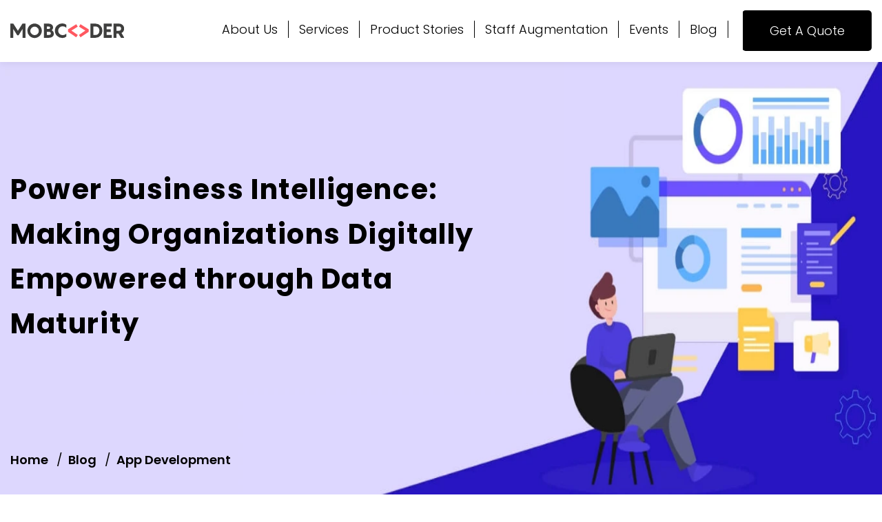

--- FILE ---
content_type: text/html; charset=UTF-8
request_url: https://blog.mobcoder.com/power-bi/
body_size: 33068
content:
<!DOCTYPE html>
<html lang="en">

<head>
    <meta charset="utf-8">
    <meta name="viewport" content="width=device-width, initial-scale=1.0" />
    <meta name="apple-mobile-web-app-capable" content="yes">
    <meta name="apple-mobile-web-app-status-bar-style" content="black">
    <link rel="apple-touch-icon" href="https://cdn.mobcoder.com/assets/images/favicon.png">
    <meta http-equiv="X-UA-Compatible" content="IE=edge,chrome=1"><script type="text/javascript">(window.NREUM||(NREUM={})).init={privacy:{cookies_enabled:true},ajax:{deny_list:[]},session_replay:{sampling_rate:50.0,mask_text_selector:"*",block_selector:"",mask_input_options:{date:false,text_area:false,week:false,select:false,color:false,range:false,textarea:false,url:false,number:false,search:false,month:false,datetime_local:false,tel:false,text:false,time:false,email:false},mask_all_inputs:true,enabled:true,error_sampling_rate:100.0},session_trace:{sampling_rate:0.0,mode:"FIXED_RATE",enabled:true,error_sampling_rate:0.0},feature_flags:["soft_nav"],distributed_tracing:{enabled:true}};(window.NREUM||(NREUM={})).loader_config={agentID:"538619884",accountID:"3786583",trustKey:"3786583",xpid:"VwEPV1NbCxAEUlJXAAYFVlE=",licenseKey:"NRJS-6231ef8c1481f40df2c",applicationID:"463577205",browserID:"538619884"};;/*! For license information please see nr-loader-spa-1.307.0.min.js.LICENSE.txt */
(()=>{var e,t,r={384:(e,t,r)=>{"use strict";r.d(t,{NT:()=>a,US:()=>u,Zm:()=>o,bQ:()=>d,dV:()=>c,pV:()=>l});var n=r(6154),i=r(1863),s=r(1910);const a={beacon:"bam.nr-data.net",errorBeacon:"bam.nr-data.net"};function o(){return n.gm.NREUM||(n.gm.NREUM={}),void 0===n.gm.newrelic&&(n.gm.newrelic=n.gm.NREUM),n.gm.NREUM}function c(){let e=o();return e.o||(e.o={ST:n.gm.setTimeout,SI:n.gm.setImmediate||n.gm.setInterval,CT:n.gm.clearTimeout,XHR:n.gm.XMLHttpRequest,REQ:n.gm.Request,EV:n.gm.Event,PR:n.gm.Promise,MO:n.gm.MutationObserver,FETCH:n.gm.fetch,WS:n.gm.WebSocket},(0,s.i)(...Object.values(e.o))),e}function d(e,t){let r=o();r.initializedAgents??={},t.initializedAt={ms:(0,i.t)(),date:new Date},r.initializedAgents[e]=t}function u(e,t){o()[e]=t}function l(){return function(){let e=o();const t=e.info||{};e.info={beacon:a.beacon,errorBeacon:a.errorBeacon,...t}}(),function(){let e=o();const t=e.init||{};e.init={...t}}(),c(),function(){let e=o();const t=e.loader_config||{};e.loader_config={...t}}(),o()}},782:(e,t,r)=>{"use strict";r.d(t,{T:()=>n});const n=r(860).K7.pageViewTiming},860:(e,t,r)=>{"use strict";r.d(t,{$J:()=>u,K7:()=>c,P3:()=>d,XX:()=>i,Yy:()=>o,df:()=>s,qY:()=>n,v4:()=>a});const n="events",i="jserrors",s="browser/blobs",a="rum",o="browser/logs",c={ajax:"ajax",genericEvents:"generic_events",jserrors:i,logging:"logging",metrics:"metrics",pageAction:"page_action",pageViewEvent:"page_view_event",pageViewTiming:"page_view_timing",sessionReplay:"session_replay",sessionTrace:"session_trace",softNav:"soft_navigations",spa:"spa"},d={[c.pageViewEvent]:1,[c.pageViewTiming]:2,[c.metrics]:3,[c.jserrors]:4,[c.spa]:5,[c.ajax]:6,[c.sessionTrace]:7,[c.softNav]:8,[c.sessionReplay]:9,[c.logging]:10,[c.genericEvents]:11},u={[c.pageViewEvent]:a,[c.pageViewTiming]:n,[c.ajax]:n,[c.spa]:n,[c.softNav]:n,[c.metrics]:i,[c.jserrors]:i,[c.sessionTrace]:s,[c.sessionReplay]:s,[c.logging]:o,[c.genericEvents]:"ins"}},944:(e,t,r)=>{"use strict";r.d(t,{R:()=>i});var n=r(3241);function i(e,t){"function"==typeof console.debug&&(console.debug("New Relic Warning: https://github.com/newrelic/newrelic-browser-agent/blob/main/docs/warning-codes.md#".concat(e),t),(0,n.W)({agentIdentifier:null,drained:null,type:"data",name:"warn",feature:"warn",data:{code:e,secondary:t}}))}},993:(e,t,r)=>{"use strict";r.d(t,{A$:()=>s,ET:()=>a,TZ:()=>o,p_:()=>i});var n=r(860);const i={ERROR:"ERROR",WARN:"WARN",INFO:"INFO",DEBUG:"DEBUG",TRACE:"TRACE"},s={OFF:0,ERROR:1,WARN:2,INFO:3,DEBUG:4,TRACE:5},a="log",o=n.K7.logging},1687:(e,t,r)=>{"use strict";r.d(t,{Ak:()=>d,Ze:()=>h,x3:()=>u});var n=r(3241),i=r(7836),s=r(3606),a=r(860),o=r(2646);const c={};function d(e,t){const r={staged:!1,priority:a.P3[t]||0};l(e),c[e].get(t)||c[e].set(t,r)}function u(e,t){e&&c[e]&&(c[e].get(t)&&c[e].delete(t),p(e,t,!1),c[e].size&&f(e))}function l(e){if(!e)throw new Error("agentIdentifier required");c[e]||(c[e]=new Map)}function h(e="",t="feature",r=!1){if(l(e),!e||!c[e].get(t)||r)return p(e,t);c[e].get(t).staged=!0,f(e)}function f(e){const t=Array.from(c[e]);t.every(([e,t])=>t.staged)&&(t.sort((e,t)=>e[1].priority-t[1].priority),t.forEach(([t])=>{c[e].delete(t),p(e,t)}))}function p(e,t,r=!0){const a=e?i.ee.get(e):i.ee,c=s.i.handlers;if(!a.aborted&&a.backlog&&c){if((0,n.W)({agentIdentifier:e,type:"lifecycle",name:"drain",feature:t}),r){const e=a.backlog[t],r=c[t];if(r){for(let t=0;e&&t<e.length;++t)g(e[t],r);Object.entries(r).forEach(([e,t])=>{Object.values(t||{}).forEach(t=>{t[0]?.on&&t[0]?.context()instanceof o.y&&t[0].on(e,t[1])})})}}a.isolatedBacklog||delete c[t],a.backlog[t]=null,a.emit("drain-"+t,[])}}function g(e,t){var r=e[1];Object.values(t[r]||{}).forEach(t=>{var r=e[0];if(t[0]===r){var n=t[1],i=e[3],s=e[2];n.apply(i,s)}})}},1738:(e,t,r)=>{"use strict";r.d(t,{U:()=>f,Y:()=>h});var n=r(3241),i=r(9908),s=r(1863),a=r(944),o=r(5701),c=r(3969),d=r(8362),u=r(860),l=r(4261);function h(e,t,r,s){const h=s||r;!h||h[e]&&h[e]!==d.d.prototype[e]||(h[e]=function(){(0,i.p)(c.xV,["API/"+e+"/called"],void 0,u.K7.metrics,r.ee),(0,n.W)({agentIdentifier:r.agentIdentifier,drained:!!o.B?.[r.agentIdentifier],type:"data",name:"api",feature:l.Pl+e,data:{}});try{return t.apply(this,arguments)}catch(e){(0,a.R)(23,e)}})}function f(e,t,r,n,a){const o=e.info;null===r?delete o.jsAttributes[t]:o.jsAttributes[t]=r,(a||null===r)&&(0,i.p)(l.Pl+n,[(0,s.t)(),t,r],void 0,"session",e.ee)}},1741:(e,t,r)=>{"use strict";r.d(t,{W:()=>s});var n=r(944),i=r(4261);class s{#e(e,...t){if(this[e]!==s.prototype[e])return this[e](...t);(0,n.R)(35,e)}addPageAction(e,t){return this.#e(i.hG,e,t)}register(e){return this.#e(i.eY,e)}recordCustomEvent(e,t){return this.#e(i.fF,e,t)}setPageViewName(e,t){return this.#e(i.Fw,e,t)}setCustomAttribute(e,t,r){return this.#e(i.cD,e,t,r)}noticeError(e,t){return this.#e(i.o5,e,t)}setUserId(e,t=!1){return this.#e(i.Dl,e,t)}setApplicationVersion(e){return this.#e(i.nb,e)}setErrorHandler(e){return this.#e(i.bt,e)}addRelease(e,t){return this.#e(i.k6,e,t)}log(e,t){return this.#e(i.$9,e,t)}start(){return this.#e(i.d3)}finished(e){return this.#e(i.BL,e)}recordReplay(){return this.#e(i.CH)}pauseReplay(){return this.#e(i.Tb)}addToTrace(e){return this.#e(i.U2,e)}setCurrentRouteName(e){return this.#e(i.PA,e)}interaction(e){return this.#e(i.dT,e)}wrapLogger(e,t,r){return this.#e(i.Wb,e,t,r)}measure(e,t){return this.#e(i.V1,e,t)}consent(e){return this.#e(i.Pv,e)}}},1863:(e,t,r)=>{"use strict";function n(){return Math.floor(performance.now())}r.d(t,{t:()=>n})},1910:(e,t,r)=>{"use strict";r.d(t,{i:()=>s});var n=r(944);const i=new Map;function s(...e){return e.every(e=>{if(i.has(e))return i.get(e);const t="function"==typeof e?e.toString():"",r=t.includes("[native code]"),s=t.includes("nrWrapper");return r||s||(0,n.R)(64,e?.name||t),i.set(e,r),r})}},2555:(e,t,r)=>{"use strict";r.d(t,{D:()=>o,f:()=>a});var n=r(384),i=r(8122);const s={beacon:n.NT.beacon,errorBeacon:n.NT.errorBeacon,licenseKey:void 0,applicationID:void 0,sa:void 0,queueTime:void 0,applicationTime:void 0,ttGuid:void 0,user:void 0,account:void 0,product:void 0,extra:void 0,jsAttributes:{},userAttributes:void 0,atts:void 0,transactionName:void 0,tNamePlain:void 0};function a(e){try{return!!e.licenseKey&&!!e.errorBeacon&&!!e.applicationID}catch(e){return!1}}const o=e=>(0,i.a)(e,s)},2614:(e,t,r)=>{"use strict";r.d(t,{BB:()=>a,H3:()=>n,g:()=>d,iL:()=>c,tS:()=>o,uh:()=>i,wk:()=>s});const n="NRBA",i="SESSION",s=144e5,a=18e5,o={STARTED:"session-started",PAUSE:"session-pause",RESET:"session-reset",RESUME:"session-resume",UPDATE:"session-update"},c={SAME_TAB:"same-tab",CROSS_TAB:"cross-tab"},d={OFF:0,FULL:1,ERROR:2}},2646:(e,t,r)=>{"use strict";r.d(t,{y:()=>n});class n{constructor(e){this.contextId=e}}},2843:(e,t,r)=>{"use strict";r.d(t,{G:()=>s,u:()=>i});var n=r(3878);function i(e,t=!1,r,i){(0,n.DD)("visibilitychange",function(){if(t)return void("hidden"===document.visibilityState&&e());e(document.visibilityState)},r,i)}function s(e,t,r){(0,n.sp)("pagehide",e,t,r)}},3241:(e,t,r)=>{"use strict";r.d(t,{W:()=>s});var n=r(6154);const i="newrelic";function s(e={}){try{n.gm.dispatchEvent(new CustomEvent(i,{detail:e}))}catch(e){}}},3304:(e,t,r)=>{"use strict";r.d(t,{A:()=>s});var n=r(7836);const i=()=>{const e=new WeakSet;return(t,r)=>{if("object"==typeof r&&null!==r){if(e.has(r))return;e.add(r)}return r}};function s(e){try{return JSON.stringify(e,i())??""}catch(e){try{n.ee.emit("internal-error",[e])}catch(e){}return""}}},3333:(e,t,r)=>{"use strict";r.d(t,{$v:()=>u,TZ:()=>n,Xh:()=>c,Zp:()=>i,kd:()=>d,mq:()=>o,nf:()=>a,qN:()=>s});const n=r(860).K7.genericEvents,i=["auxclick","click","copy","keydown","paste","scrollend"],s=["focus","blur"],a=4,o=1e3,c=2e3,d=["PageAction","UserAction","BrowserPerformance"],u={RESOURCES:"experimental.resources",REGISTER:"register"}},3434:(e,t,r)=>{"use strict";r.d(t,{Jt:()=>s,YM:()=>d});var n=r(7836),i=r(5607);const s="nr@original:".concat(i.W),a=50;var o=Object.prototype.hasOwnProperty,c=!1;function d(e,t){return e||(e=n.ee),r.inPlace=function(e,t,n,i,s){n||(n="");const a="-"===n.charAt(0);for(let o=0;o<t.length;o++){const c=t[o],d=e[c];l(d)||(e[c]=r(d,a?c+n:n,i,c,s))}},r.flag=s,r;function r(t,r,n,c,d){return l(t)?t:(r||(r=""),nrWrapper[s]=t,function(e,t,r){if(Object.defineProperty&&Object.keys)try{return Object.keys(e).forEach(function(r){Object.defineProperty(t,r,{get:function(){return e[r]},set:function(t){return e[r]=t,t}})}),t}catch(e){u([e],r)}for(var n in e)o.call(e,n)&&(t[n]=e[n])}(t,nrWrapper,e),nrWrapper);function nrWrapper(){var s,o,l,h;let f;try{o=this,s=[...arguments],l="function"==typeof n?n(s,o):n||{}}catch(t){u([t,"",[s,o,c],l],e)}i(r+"start",[s,o,c],l,d);const p=performance.now();let g;try{return h=t.apply(o,s),g=performance.now(),h}catch(e){throw g=performance.now(),i(r+"err",[s,o,e],l,d),f=e,f}finally{const e=g-p,t={start:p,end:g,duration:e,isLongTask:e>=a,methodName:c,thrownError:f};t.isLongTask&&i("long-task",[t,o],l,d),i(r+"end",[s,o,h],l,d)}}}function i(r,n,i,s){if(!c||t){var a=c;c=!0;try{e.emit(r,n,i,t,s)}catch(t){u([t,r,n,i],e)}c=a}}}function u(e,t){t||(t=n.ee);try{t.emit("internal-error",e)}catch(e){}}function l(e){return!(e&&"function"==typeof e&&e.apply&&!e[s])}},3606:(e,t,r)=>{"use strict";r.d(t,{i:()=>s});var n=r(9908);s.on=a;var i=s.handlers={};function s(e,t,r,s){a(s||n.d,i,e,t,r)}function a(e,t,r,i,s){s||(s="feature"),e||(e=n.d);var a=t[s]=t[s]||{};(a[r]=a[r]||[]).push([e,i])}},3738:(e,t,r)=>{"use strict";r.d(t,{He:()=>i,Kp:()=>o,Lc:()=>d,Rz:()=>u,TZ:()=>n,bD:()=>s,d3:()=>a,jx:()=>l,sl:()=>h,uP:()=>c});const n=r(860).K7.sessionTrace,i="bstResource",s="resource",a="-start",o="-end",c="fn"+a,d="fn"+o,u="pushState",l=1e3,h=3e4},3785:(e,t,r)=>{"use strict";r.d(t,{R:()=>c,b:()=>d});var n=r(9908),i=r(1863),s=r(860),a=r(3969),o=r(993);function c(e,t,r={},c=o.p_.INFO,d=!0,u,l=(0,i.t)()){(0,n.p)(a.xV,["API/logging/".concat(c.toLowerCase(),"/called")],void 0,s.K7.metrics,e),(0,n.p)(o.ET,[l,t,r,c,d,u],void 0,s.K7.logging,e)}function d(e){return"string"==typeof e&&Object.values(o.p_).some(t=>t===e.toUpperCase().trim())}},3878:(e,t,r)=>{"use strict";function n(e,t){return{capture:e,passive:!1,signal:t}}function i(e,t,r=!1,i){window.addEventListener(e,t,n(r,i))}function s(e,t,r=!1,i){document.addEventListener(e,t,n(r,i))}r.d(t,{DD:()=>s,jT:()=>n,sp:()=>i})},3962:(e,t,r)=>{"use strict";r.d(t,{AM:()=>a,O2:()=>l,OV:()=>s,Qu:()=>h,TZ:()=>c,ih:()=>f,pP:()=>o,t1:()=>u,tC:()=>i,wD:()=>d});var n=r(860);const i=["click","keydown","submit"],s="popstate",a="api",o="initialPageLoad",c=n.K7.softNav,d=5e3,u=500,l={INITIAL_PAGE_LOAD:"",ROUTE_CHANGE:1,UNSPECIFIED:2},h={INTERACTION:1,AJAX:2,CUSTOM_END:3,CUSTOM_TRACER:4},f={IP:"in progress",PF:"pending finish",FIN:"finished",CAN:"cancelled"}},3969:(e,t,r)=>{"use strict";r.d(t,{TZ:()=>n,XG:()=>o,rs:()=>i,xV:()=>a,z_:()=>s});const n=r(860).K7.metrics,i="sm",s="cm",a="storeSupportabilityMetrics",o="storeEventMetrics"},4234:(e,t,r)=>{"use strict";r.d(t,{W:()=>s});var n=r(7836),i=r(1687);class s{constructor(e,t){this.agentIdentifier=e,this.ee=n.ee.get(e),this.featureName=t,this.blocked=!1}deregisterDrain(){(0,i.x3)(this.agentIdentifier,this.featureName)}}},4261:(e,t,r)=>{"use strict";r.d(t,{$9:()=>u,BL:()=>c,CH:()=>p,Dl:()=>R,Fw:()=>w,PA:()=>v,Pl:()=>n,Pv:()=>A,Tb:()=>h,U2:()=>a,V1:()=>E,Wb:()=>T,bt:()=>y,cD:()=>b,d3:()=>x,dT:()=>d,eY:()=>g,fF:()=>f,hG:()=>s,hw:()=>i,k6:()=>o,nb:()=>m,o5:()=>l});const n="api-",i=n+"ixn-",s="addPageAction",a="addToTrace",o="addRelease",c="finished",d="interaction",u="log",l="noticeError",h="pauseReplay",f="recordCustomEvent",p="recordReplay",g="register",m="setApplicationVersion",v="setCurrentRouteName",b="setCustomAttribute",y="setErrorHandler",w="setPageViewName",R="setUserId",x="start",T="wrapLogger",E="measure",A="consent"},4387:(e,t,r)=>{"use strict";function n(e={}){return!(!e.id||!e.name)}function i(e){return"string"==typeof e&&e.trim().length<501||"number"==typeof e}function s(e,t){if(2!==t?.harvestEndpointVersion)return{};const r=t.agentRef.runtime.appMetadata.agents[0].entityGuid;return n(e)?{"source.id":e.id,"source.name":e.name,"source.type":e.type,"parent.id":e.parent?.id||r}:{"entity.guid":r,appId:t.agentRef.info.applicationID}}r.d(t,{Ux:()=>s,c7:()=>n,yo:()=>i})},5205:(e,t,r)=>{"use strict";r.d(t,{j:()=>S});var n=r(384),i=r(1741);var s=r(2555),a=r(3333);const o=e=>{if(!e||"string"!=typeof e)return!1;try{document.createDocumentFragment().querySelector(e)}catch{return!1}return!0};var c=r(2614),d=r(944),u=r(8122);const l="[data-nr-mask]",h=e=>(0,u.a)(e,(()=>{const e={feature_flags:[],experimental:{allow_registered_children:!1,resources:!1},mask_selector:"*",block_selector:"[data-nr-block]",mask_input_options:{color:!1,date:!1,"datetime-local":!1,email:!1,month:!1,number:!1,range:!1,search:!1,tel:!1,text:!1,time:!1,url:!1,week:!1,textarea:!1,select:!1,password:!0}};return{ajax:{deny_list:void 0,block_internal:!0,enabled:!0,autoStart:!0},api:{get allow_registered_children(){return e.feature_flags.includes(a.$v.REGISTER)||e.experimental.allow_registered_children},set allow_registered_children(t){e.experimental.allow_registered_children=t},duplicate_registered_data:!1},browser_consent_mode:{enabled:!1},distributed_tracing:{enabled:void 0,exclude_newrelic_header:void 0,cors_use_newrelic_header:void 0,cors_use_tracecontext_headers:void 0,allowed_origins:void 0},get feature_flags(){return e.feature_flags},set feature_flags(t){e.feature_flags=t},generic_events:{enabled:!0,autoStart:!0},harvest:{interval:30},jserrors:{enabled:!0,autoStart:!0},logging:{enabled:!0,autoStart:!0},metrics:{enabled:!0,autoStart:!0},obfuscate:void 0,page_action:{enabled:!0},page_view_event:{enabled:!0,autoStart:!0},page_view_timing:{enabled:!0,autoStart:!0},performance:{capture_marks:!1,capture_measures:!1,capture_detail:!0,resources:{get enabled(){return e.feature_flags.includes(a.$v.RESOURCES)||e.experimental.resources},set enabled(t){e.experimental.resources=t},asset_types:[],first_party_domains:[],ignore_newrelic:!0}},privacy:{cookies_enabled:!0},proxy:{assets:void 0,beacon:void 0},session:{expiresMs:c.wk,inactiveMs:c.BB},session_replay:{autoStart:!0,enabled:!1,preload:!1,sampling_rate:10,error_sampling_rate:100,collect_fonts:!1,inline_images:!1,fix_stylesheets:!0,mask_all_inputs:!0,get mask_text_selector(){return e.mask_selector},set mask_text_selector(t){o(t)?e.mask_selector="".concat(t,",").concat(l):""===t||null===t?e.mask_selector=l:(0,d.R)(5,t)},get block_class(){return"nr-block"},get ignore_class(){return"nr-ignore"},get mask_text_class(){return"nr-mask"},get block_selector(){return e.block_selector},set block_selector(t){o(t)?e.block_selector+=",".concat(t):""!==t&&(0,d.R)(6,t)},get mask_input_options(){return e.mask_input_options},set mask_input_options(t){t&&"object"==typeof t?e.mask_input_options={...t,password:!0}:(0,d.R)(7,t)}},session_trace:{enabled:!0,autoStart:!0},soft_navigations:{enabled:!0,autoStart:!0},spa:{enabled:!0,autoStart:!0},ssl:void 0,user_actions:{enabled:!0,elementAttributes:["id","className","tagName","type"]}}})());var f=r(6154),p=r(9324);let g=0;const m={buildEnv:p.F3,distMethod:p.Xs,version:p.xv,originTime:f.WN},v={consented:!1},b={appMetadata:{},get consented(){return this.session?.state?.consent||v.consented},set consented(e){v.consented=e},customTransaction:void 0,denyList:void 0,disabled:!1,harvester:void 0,isolatedBacklog:!1,isRecording:!1,loaderType:void 0,maxBytes:3e4,obfuscator:void 0,onerror:void 0,ptid:void 0,releaseIds:{},session:void 0,timeKeeper:void 0,registeredEntities:[],jsAttributesMetadata:{bytes:0},get harvestCount(){return++g}},y=e=>{const t=(0,u.a)(e,b),r=Object.keys(m).reduce((e,t)=>(e[t]={value:m[t],writable:!1,configurable:!0,enumerable:!0},e),{});return Object.defineProperties(t,r)};var w=r(5701);const R=e=>{const t=e.startsWith("http");e+="/",r.p=t?e:"https://"+e};var x=r(7836),T=r(3241);const E={accountID:void 0,trustKey:void 0,agentID:void 0,licenseKey:void 0,applicationID:void 0,xpid:void 0},A=e=>(0,u.a)(e,E),_=new Set;function S(e,t={},r,a){let{init:o,info:c,loader_config:d,runtime:u={},exposed:l=!0}=t;if(!c){const e=(0,n.pV)();o=e.init,c=e.info,d=e.loader_config}e.init=h(o||{}),e.loader_config=A(d||{}),c.jsAttributes??={},f.bv&&(c.jsAttributes.isWorker=!0),e.info=(0,s.D)(c);const p=e.init,g=[c.beacon,c.errorBeacon];_.has(e.agentIdentifier)||(p.proxy.assets&&(R(p.proxy.assets),g.push(p.proxy.assets)),p.proxy.beacon&&g.push(p.proxy.beacon),e.beacons=[...g],function(e){const t=(0,n.pV)();Object.getOwnPropertyNames(i.W.prototype).forEach(r=>{const n=i.W.prototype[r];if("function"!=typeof n||"constructor"===n)return;let s=t[r];e[r]&&!1!==e.exposed&&"micro-agent"!==e.runtime?.loaderType&&(t[r]=(...t)=>{const n=e[r](...t);return s?s(...t):n})})}(e),(0,n.US)("activatedFeatures",w.B)),u.denyList=[...p.ajax.deny_list||[],...p.ajax.block_internal?g:[]],u.ptid=e.agentIdentifier,u.loaderType=r,e.runtime=y(u),_.has(e.agentIdentifier)||(e.ee=x.ee.get(e.agentIdentifier),e.exposed=l,(0,T.W)({agentIdentifier:e.agentIdentifier,drained:!!w.B?.[e.agentIdentifier],type:"lifecycle",name:"initialize",feature:void 0,data:e.config})),_.add(e.agentIdentifier)}},5270:(e,t,r)=>{"use strict";r.d(t,{Aw:()=>a,SR:()=>s,rF:()=>o});var n=r(384),i=r(7767);function s(e){return!!(0,n.dV)().o.MO&&(0,i.V)(e)&&!0===e?.session_trace.enabled}function a(e){return!0===e?.session_replay.preload&&s(e)}function o(e,t){try{if("string"==typeof t?.type){if("password"===t.type.toLowerCase())return"*".repeat(e?.length||0);if(void 0!==t?.dataset?.nrUnmask||t?.classList?.contains("nr-unmask"))return e}}catch(e){}return"string"==typeof e?e.replace(/[\S]/g,"*"):"*".repeat(e?.length||0)}},5289:(e,t,r)=>{"use strict";r.d(t,{GG:()=>a,Qr:()=>c,sB:()=>o});var n=r(3878),i=r(6389);function s(){return"undefined"==typeof document||"complete"===document.readyState}function a(e,t){if(s())return e();const r=(0,i.J)(e),a=setInterval(()=>{s()&&(clearInterval(a),r())},500);(0,n.sp)("load",r,t)}function o(e){if(s())return e();(0,n.DD)("DOMContentLoaded",e)}function c(e){if(s())return e();(0,n.sp)("popstate",e)}},5607:(e,t,r)=>{"use strict";r.d(t,{W:()=>n});const n=(0,r(9566).bz)()},5701:(e,t,r)=>{"use strict";r.d(t,{B:()=>s,t:()=>a});var n=r(3241);const i=new Set,s={};function a(e,t){const r=t.agentIdentifier;s[r]??={},e&&"object"==typeof e&&(i.has(r)||(t.ee.emit("rumresp",[e]),s[r]=e,i.add(r),(0,n.W)({agentIdentifier:r,loaded:!0,drained:!0,type:"lifecycle",name:"load",feature:void 0,data:e})))}},6154:(e,t,r)=>{"use strict";r.d(t,{OF:()=>d,RI:()=>i,WN:()=>h,bv:()=>s,eN:()=>f,gm:()=>a,lR:()=>l,m:()=>c,mw:()=>o,sb:()=>u});var n=r(1863);const i="undefined"!=typeof window&&!!window.document,s="undefined"!=typeof WorkerGlobalScope&&("undefined"!=typeof self&&self instanceof WorkerGlobalScope&&self.navigator instanceof WorkerNavigator||"undefined"!=typeof globalThis&&globalThis instanceof WorkerGlobalScope&&globalThis.navigator instanceof WorkerNavigator),a=i?window:"undefined"!=typeof WorkerGlobalScope&&("undefined"!=typeof self&&self instanceof WorkerGlobalScope&&self||"undefined"!=typeof globalThis&&globalThis instanceof WorkerGlobalScope&&globalThis),o=Boolean("hidden"===a?.document?.visibilityState),c=""+a?.location,d=/iPad|iPhone|iPod/.test(a.navigator?.userAgent),u=d&&"undefined"==typeof SharedWorker,l=(()=>{const e=a.navigator?.userAgent?.match(/Firefox[/\s](\d+\.\d+)/);return Array.isArray(e)&&e.length>=2?+e[1]:0})(),h=Date.now()-(0,n.t)(),f=()=>"undefined"!=typeof PerformanceNavigationTiming&&a?.performance?.getEntriesByType("navigation")?.[0]?.responseStart},6344:(e,t,r)=>{"use strict";r.d(t,{BB:()=>u,Qb:()=>l,TZ:()=>i,Ug:()=>a,Vh:()=>s,_s:()=>o,bc:()=>d,yP:()=>c});var n=r(2614);const i=r(860).K7.sessionReplay,s="errorDuringReplay",a=.12,o={DomContentLoaded:0,Load:1,FullSnapshot:2,IncrementalSnapshot:3,Meta:4,Custom:5},c={[n.g.ERROR]:15e3,[n.g.FULL]:3e5,[n.g.OFF]:0},d={RESET:{message:"Session was reset",sm:"Reset"},IMPORT:{message:"Recorder failed to import",sm:"Import"},TOO_MANY:{message:"429: Too Many Requests",sm:"Too-Many"},TOO_BIG:{message:"Payload was too large",sm:"Too-Big"},CROSS_TAB:{message:"Session Entity was set to OFF on another tab",sm:"Cross-Tab"},ENTITLEMENTS:{message:"Session Replay is not allowed and will not be started",sm:"Entitlement"}},u=5e3,l={API:"api",RESUME:"resume",SWITCH_TO_FULL:"switchToFull",INITIALIZE:"initialize",PRELOAD:"preload"}},6389:(e,t,r)=>{"use strict";function n(e,t=500,r={}){const n=r?.leading||!1;let i;return(...r)=>{n&&void 0===i&&(e.apply(this,r),i=setTimeout(()=>{i=clearTimeout(i)},t)),n||(clearTimeout(i),i=setTimeout(()=>{e.apply(this,r)},t))}}function i(e){let t=!1;return(...r)=>{t||(t=!0,e.apply(this,r))}}r.d(t,{J:()=>i,s:()=>n})},6630:(e,t,r)=>{"use strict";r.d(t,{T:()=>n});const n=r(860).K7.pageViewEvent},6774:(e,t,r)=>{"use strict";r.d(t,{T:()=>n});const n=r(860).K7.jserrors},7295:(e,t,r)=>{"use strict";r.d(t,{Xv:()=>a,gX:()=>i,iW:()=>s});var n=[];function i(e){if(!e||s(e))return!1;if(0===n.length)return!0;if("*"===n[0].hostname)return!1;for(var t=0;t<n.length;t++){var r=n[t];if(r.hostname.test(e.hostname)&&r.pathname.test(e.pathname))return!1}return!0}function s(e){return void 0===e.hostname}function a(e){if(n=[],e&&e.length)for(var t=0;t<e.length;t++){let r=e[t];if(!r)continue;if("*"===r)return void(n=[{hostname:"*"}]);0===r.indexOf("http://")?r=r.substring(7):0===r.indexOf("https://")&&(r=r.substring(8));const i=r.indexOf("/");let s,a;i>0?(s=r.substring(0,i),a=r.substring(i)):(s=r,a="*");let[c]=s.split(":");n.push({hostname:o(c),pathname:o(a,!0)})}}function o(e,t=!1){const r=e.replace(/[.+?^${}()|[\]\\]/g,e=>"\\"+e).replace(/\*/g,".*?");return new RegExp((t?"^":"")+r+"$")}},7485:(e,t,r)=>{"use strict";r.d(t,{D:()=>i});var n=r(6154);function i(e){if(0===(e||"").indexOf("data:"))return{protocol:"data"};try{const t=new URL(e,location.href),r={port:t.port,hostname:t.hostname,pathname:t.pathname,search:t.search,protocol:t.protocol.slice(0,t.protocol.indexOf(":")),sameOrigin:t.protocol===n.gm?.location?.protocol&&t.host===n.gm?.location?.host};return r.port&&""!==r.port||("http:"===t.protocol&&(r.port="80"),"https:"===t.protocol&&(r.port="443")),r.pathname&&""!==r.pathname?r.pathname.startsWith("/")||(r.pathname="/".concat(r.pathname)):r.pathname="/",r}catch(e){return{}}}},7699:(e,t,r)=>{"use strict";r.d(t,{It:()=>s,KC:()=>o,No:()=>i,qh:()=>a});var n=r(860);const i=16e3,s=1e6,a="SESSION_ERROR",o={[n.K7.logging]:!0,[n.K7.genericEvents]:!1,[n.K7.jserrors]:!1,[n.K7.ajax]:!1}},7767:(e,t,r)=>{"use strict";r.d(t,{V:()=>i});var n=r(6154);const i=e=>n.RI&&!0===e?.privacy.cookies_enabled},7836:(e,t,r)=>{"use strict";r.d(t,{P:()=>o,ee:()=>c});var n=r(384),i=r(8990),s=r(2646),a=r(5607);const o="nr@context:".concat(a.W),c=function e(t,r){var n={},a={},u={},l=!1;try{l=16===r.length&&d.initializedAgents?.[r]?.runtime.isolatedBacklog}catch(e){}var h={on:p,addEventListener:p,removeEventListener:function(e,t){var r=n[e];if(!r)return;for(var i=0;i<r.length;i++)r[i]===t&&r.splice(i,1)},emit:function(e,r,n,i,s){!1!==s&&(s=!0);if(c.aborted&&!i)return;t&&s&&t.emit(e,r,n);var o=f(n);g(e).forEach(e=>{e.apply(o,r)});var d=v()[a[e]];d&&d.push([h,e,r,o]);return o},get:m,listeners:g,context:f,buffer:function(e,t){const r=v();if(t=t||"feature",h.aborted)return;Object.entries(e||{}).forEach(([e,n])=>{a[n]=t,t in r||(r[t]=[])})},abort:function(){h._aborted=!0,Object.keys(h.backlog).forEach(e=>{delete h.backlog[e]})},isBuffering:function(e){return!!v()[a[e]]},debugId:r,backlog:l?{}:t&&"object"==typeof t.backlog?t.backlog:{},isolatedBacklog:l};return Object.defineProperty(h,"aborted",{get:()=>{let e=h._aborted||!1;return e||(t&&(e=t.aborted),e)}}),h;function f(e){return e&&e instanceof s.y?e:e?(0,i.I)(e,o,()=>new s.y(o)):new s.y(o)}function p(e,t){n[e]=g(e).concat(t)}function g(e){return n[e]||[]}function m(t){return u[t]=u[t]||e(h,t)}function v(){return h.backlog}}(void 0,"globalEE"),d=(0,n.Zm)();d.ee||(d.ee=c)},8122:(e,t,r)=>{"use strict";r.d(t,{a:()=>i});var n=r(944);function i(e,t){try{if(!e||"object"!=typeof e)return(0,n.R)(3);if(!t||"object"!=typeof t)return(0,n.R)(4);const r=Object.create(Object.getPrototypeOf(t),Object.getOwnPropertyDescriptors(t)),s=0===Object.keys(r).length?e:r;for(let a in s)if(void 0!==e[a])try{if(null===e[a]){r[a]=null;continue}Array.isArray(e[a])&&Array.isArray(t[a])?r[a]=Array.from(new Set([...e[a],...t[a]])):"object"==typeof e[a]&&"object"==typeof t[a]?r[a]=i(e[a],t[a]):r[a]=e[a]}catch(e){r[a]||(0,n.R)(1,e)}return r}catch(e){(0,n.R)(2,e)}}},8139:(e,t,r)=>{"use strict";r.d(t,{u:()=>h});var n=r(7836),i=r(3434),s=r(8990),a=r(6154);const o={},c=a.gm.XMLHttpRequest,d="addEventListener",u="removeEventListener",l="nr@wrapped:".concat(n.P);function h(e){var t=function(e){return(e||n.ee).get("events")}(e);if(o[t.debugId]++)return t;o[t.debugId]=1;var r=(0,i.YM)(t,!0);function h(e){r.inPlace(e,[d,u],"-",p)}function p(e,t){return e[1]}return"getPrototypeOf"in Object&&(a.RI&&f(document,h),c&&f(c.prototype,h),f(a.gm,h)),t.on(d+"-start",function(e,t){var n=e[1];if(null!==n&&("function"==typeof n||"object"==typeof n)&&"newrelic"!==e[0]){var i=(0,s.I)(n,l,function(){var e={object:function(){if("function"!=typeof n.handleEvent)return;return n.handleEvent.apply(n,arguments)},function:n}[typeof n];return e?r(e,"fn-",null,e.name||"anonymous"):n});this.wrapped=e[1]=i}}),t.on(u+"-start",function(e){e[1]=this.wrapped||e[1]}),t}function f(e,t,...r){let n=e;for(;"object"==typeof n&&!Object.prototype.hasOwnProperty.call(n,d);)n=Object.getPrototypeOf(n);n&&t(n,...r)}},8362:(e,t,r)=>{"use strict";r.d(t,{d:()=>s});var n=r(9566),i=r(1741);class s extends i.W{agentIdentifier=(0,n.LA)(16)}},8374:(e,t,r)=>{r.nc=(()=>{try{return document?.currentScript?.nonce}catch(e){}return""})()},8990:(e,t,r)=>{"use strict";r.d(t,{I:()=>i});var n=Object.prototype.hasOwnProperty;function i(e,t,r){if(n.call(e,t))return e[t];var i=r();if(Object.defineProperty&&Object.keys)try{return Object.defineProperty(e,t,{value:i,writable:!0,enumerable:!1}),i}catch(e){}return e[t]=i,i}},9300:(e,t,r)=>{"use strict";r.d(t,{T:()=>n});const n=r(860).K7.ajax},9324:(e,t,r)=>{"use strict";r.d(t,{AJ:()=>a,F3:()=>i,Xs:()=>s,Yq:()=>o,xv:()=>n});const n="1.307.0",i="PROD",s="CDN",a="@newrelic/rrweb",o="1.0.1"},9566:(e,t,r)=>{"use strict";r.d(t,{LA:()=>o,ZF:()=>c,bz:()=>a,el:()=>d});var n=r(6154);const i="xxxxxxxx-xxxx-4xxx-yxxx-xxxxxxxxxxxx";function s(e,t){return e?15&e[t]:16*Math.random()|0}function a(){const e=n.gm?.crypto||n.gm?.msCrypto;let t,r=0;return e&&e.getRandomValues&&(t=e.getRandomValues(new Uint8Array(30))),i.split("").map(e=>"x"===e?s(t,r++).toString(16):"y"===e?(3&s()|8).toString(16):e).join("")}function o(e){const t=n.gm?.crypto||n.gm?.msCrypto;let r,i=0;t&&t.getRandomValues&&(r=t.getRandomValues(new Uint8Array(e)));const a=[];for(var o=0;o<e;o++)a.push(s(r,i++).toString(16));return a.join("")}function c(){return o(16)}function d(){return o(32)}},9908:(e,t,r)=>{"use strict";r.d(t,{d:()=>n,p:()=>i});var n=r(7836).ee.get("handle");function i(e,t,r,i,s){s?(s.buffer([e],i),s.emit(e,t,r)):(n.buffer([e],i),n.emit(e,t,r))}}},n={};function i(e){var t=n[e];if(void 0!==t)return t.exports;var s=n[e]={exports:{}};return r[e](s,s.exports,i),s.exports}i.m=r,i.d=(e,t)=>{for(var r in t)i.o(t,r)&&!i.o(e,r)&&Object.defineProperty(e,r,{enumerable:!0,get:t[r]})},i.f={},i.e=e=>Promise.all(Object.keys(i.f).reduce((t,r)=>(i.f[r](e,t),t),[])),i.u=e=>({212:"nr-spa-compressor",249:"nr-spa-recorder",478:"nr-spa"}[e]+"-1.307.0.min.js"),i.o=(e,t)=>Object.prototype.hasOwnProperty.call(e,t),e={},t="NRBA-1.307.0.PROD:",i.l=(r,n,s,a)=>{if(e[r])e[r].push(n);else{var o,c;if(void 0!==s)for(var d=document.getElementsByTagName("script"),u=0;u<d.length;u++){var l=d[u];if(l.getAttribute("src")==r||l.getAttribute("data-webpack")==t+s){o=l;break}}if(!o){c=!0;var h={478:"sha512-bFoj7wd1EcCTt0jkKdFkw+gjDdU092aP1BOVh5n0PjhLNtBCSXj4vpjfIJR8zH8Bn6/XPpFl3gSNOuWVJ98iug==",249:"sha512-FRHQNWDGImhEo7a7lqCuCt6xlBgommnGc+JH2/YGJlngDoH+/3jpT/cyFpwi2M5G6srPVN4wLxrVqskf6KB7bg==",212:"sha512-okml4IaluCF10UG6SWzY+cKPgBNvH2+S5f1FxomzQUHf608N0b9dwoBv/ZFAhJhrdxPgTA4AxlBzwGcjMGIlQQ=="};(o=document.createElement("script")).charset="utf-8",i.nc&&o.setAttribute("nonce",i.nc),o.setAttribute("data-webpack",t+s),o.src=r,0!==o.src.indexOf(window.location.origin+"/")&&(o.crossOrigin="anonymous"),h[a]&&(o.integrity=h[a])}e[r]=[n];var f=(t,n)=>{o.onerror=o.onload=null,clearTimeout(p);var i=e[r];if(delete e[r],o.parentNode&&o.parentNode.removeChild(o),i&&i.forEach(e=>e(n)),t)return t(n)},p=setTimeout(f.bind(null,void 0,{type:"timeout",target:o}),12e4);o.onerror=f.bind(null,o.onerror),o.onload=f.bind(null,o.onload),c&&document.head.appendChild(o)}},i.r=e=>{"undefined"!=typeof Symbol&&Symbol.toStringTag&&Object.defineProperty(e,Symbol.toStringTag,{value:"Module"}),Object.defineProperty(e,"__esModule",{value:!0})},i.p="https://js-agent.newrelic.com/",(()=>{var e={38:0,788:0};i.f.j=(t,r)=>{var n=i.o(e,t)?e[t]:void 0;if(0!==n)if(n)r.push(n[2]);else{var s=new Promise((r,i)=>n=e[t]=[r,i]);r.push(n[2]=s);var a=i.p+i.u(t),o=new Error;i.l(a,r=>{if(i.o(e,t)&&(0!==(n=e[t])&&(e[t]=void 0),n)){var s=r&&("load"===r.type?"missing":r.type),a=r&&r.target&&r.target.src;o.message="Loading chunk "+t+" failed: ("+s+": "+a+")",o.name="ChunkLoadError",o.type=s,o.request=a,n[1](o)}},"chunk-"+t,t)}};var t=(t,r)=>{var n,s,[a,o,c]=r,d=0;if(a.some(t=>0!==e[t])){for(n in o)i.o(o,n)&&(i.m[n]=o[n]);if(c)c(i)}for(t&&t(r);d<a.length;d++)s=a[d],i.o(e,s)&&e[s]&&e[s][0](),e[s]=0},r=self["webpackChunk:NRBA-1.307.0.PROD"]=self["webpackChunk:NRBA-1.307.0.PROD"]||[];r.forEach(t.bind(null,0)),r.push=t.bind(null,r.push.bind(r))})(),(()=>{"use strict";i(8374);var e=i(8362),t=i(860);const r=Object.values(t.K7);var n=i(5205);var s=i(9908),a=i(1863),o=i(4261),c=i(1738);var d=i(1687),u=i(4234),l=i(5289),h=i(6154),f=i(944),p=i(5270),g=i(7767),m=i(6389),v=i(7699);class b extends u.W{constructor(e,t){super(e.agentIdentifier,t),this.agentRef=e,this.abortHandler=void 0,this.featAggregate=void 0,this.loadedSuccessfully=void 0,this.onAggregateImported=new Promise(e=>{this.loadedSuccessfully=e}),this.deferred=Promise.resolve(),!1===e.init[this.featureName].autoStart?this.deferred=new Promise((t,r)=>{this.ee.on("manual-start-all",(0,m.J)(()=>{(0,d.Ak)(e.agentIdentifier,this.featureName),t()}))}):(0,d.Ak)(e.agentIdentifier,t)}importAggregator(e,t,r={}){if(this.featAggregate)return;const n=async()=>{let n;await this.deferred;try{if((0,g.V)(e.init)){const{setupAgentSession:t}=await i.e(478).then(i.bind(i,8766));n=t(e)}}catch(e){(0,f.R)(20,e),this.ee.emit("internal-error",[e]),(0,s.p)(v.qh,[e],void 0,this.featureName,this.ee)}try{if(!this.#t(this.featureName,n,e.init))return(0,d.Ze)(this.agentIdentifier,this.featureName),void this.loadedSuccessfully(!1);const{Aggregate:i}=await t();this.featAggregate=new i(e,r),e.runtime.harvester.initializedAggregates.push(this.featAggregate),this.loadedSuccessfully(!0)}catch(e){(0,f.R)(34,e),this.abortHandler?.(),(0,d.Ze)(this.agentIdentifier,this.featureName,!0),this.loadedSuccessfully(!1),this.ee&&this.ee.abort()}};h.RI?(0,l.GG)(()=>n(),!0):n()}#t(e,r,n){if(this.blocked)return!1;switch(e){case t.K7.sessionReplay:return(0,p.SR)(n)&&!!r;case t.K7.sessionTrace:return!!r;default:return!0}}}var y=i(6630),w=i(2614),R=i(3241);class x extends b{static featureName=y.T;constructor(e){var t;super(e,y.T),this.setupInspectionEvents(e.agentIdentifier),t=e,(0,c.Y)(o.Fw,function(e,r){"string"==typeof e&&("/"!==e.charAt(0)&&(e="/"+e),t.runtime.customTransaction=(r||"http://custom.transaction")+e,(0,s.p)(o.Pl+o.Fw,[(0,a.t)()],void 0,void 0,t.ee))},t),this.importAggregator(e,()=>i.e(478).then(i.bind(i,2467)))}setupInspectionEvents(e){const t=(t,r)=>{t&&(0,R.W)({agentIdentifier:e,timeStamp:t.timeStamp,loaded:"complete"===t.target.readyState,type:"window",name:r,data:t.target.location+""})};(0,l.sB)(e=>{t(e,"DOMContentLoaded")}),(0,l.GG)(e=>{t(e,"load")}),(0,l.Qr)(e=>{t(e,"navigate")}),this.ee.on(w.tS.UPDATE,(t,r)=>{(0,R.W)({agentIdentifier:e,type:"lifecycle",name:"session",data:r})})}}var T=i(384);class E extends e.d{constructor(e){var t;(super(),h.gm)?(this.features={},(0,T.bQ)(this.agentIdentifier,this),this.desiredFeatures=new Set(e.features||[]),this.desiredFeatures.add(x),(0,n.j)(this,e,e.loaderType||"agent"),t=this,(0,c.Y)(o.cD,function(e,r,n=!1){if("string"==typeof e){if(["string","number","boolean"].includes(typeof r)||null===r)return(0,c.U)(t,e,r,o.cD,n);(0,f.R)(40,typeof r)}else(0,f.R)(39,typeof e)},t),function(e){(0,c.Y)(o.Dl,function(t,r=!1){if("string"!=typeof t&&null!==t)return void(0,f.R)(41,typeof t);const n=e.info.jsAttributes["enduser.id"];r&&null!=n&&n!==t?(0,s.p)(o.Pl+"setUserIdAndResetSession",[t],void 0,"session",e.ee):(0,c.U)(e,"enduser.id",t,o.Dl,!0)},e)}(this),function(e){(0,c.Y)(o.nb,function(t){if("string"==typeof t||null===t)return(0,c.U)(e,"application.version",t,o.nb,!1);(0,f.R)(42,typeof t)},e)}(this),function(e){(0,c.Y)(o.d3,function(){e.ee.emit("manual-start-all")},e)}(this),function(e){(0,c.Y)(o.Pv,function(t=!0){if("boolean"==typeof t){if((0,s.p)(o.Pl+o.Pv,[t],void 0,"session",e.ee),e.runtime.consented=t,t){const t=e.features.page_view_event;t.onAggregateImported.then(e=>{const r=t.featAggregate;e&&!r.sentRum&&r.sendRum()})}}else(0,f.R)(65,typeof t)},e)}(this),this.run()):(0,f.R)(21)}get config(){return{info:this.info,init:this.init,loader_config:this.loader_config,runtime:this.runtime}}get api(){return this}run(){try{const e=function(e){const t={};return r.forEach(r=>{t[r]=!!e[r]?.enabled}),t}(this.init),n=[...this.desiredFeatures];n.sort((e,r)=>t.P3[e.featureName]-t.P3[r.featureName]),n.forEach(r=>{if(!e[r.featureName]&&r.featureName!==t.K7.pageViewEvent)return;if(r.featureName===t.K7.spa)return void(0,f.R)(67);const n=function(e){switch(e){case t.K7.ajax:return[t.K7.jserrors];case t.K7.sessionTrace:return[t.K7.ajax,t.K7.pageViewEvent];case t.K7.sessionReplay:return[t.K7.sessionTrace];case t.K7.pageViewTiming:return[t.K7.pageViewEvent];default:return[]}}(r.featureName).filter(e=>!(e in this.features));n.length>0&&(0,f.R)(36,{targetFeature:r.featureName,missingDependencies:n}),this.features[r.featureName]=new r(this)})}catch(e){(0,f.R)(22,e);for(const e in this.features)this.features[e].abortHandler?.();const t=(0,T.Zm)();delete t.initializedAgents[this.agentIdentifier]?.features,delete this.sharedAggregator;return t.ee.get(this.agentIdentifier).abort(),!1}}}var A=i(2843),_=i(782);class S extends b{static featureName=_.T;constructor(e){super(e,_.T),h.RI&&((0,A.u)(()=>(0,s.p)("docHidden",[(0,a.t)()],void 0,_.T,this.ee),!0),(0,A.G)(()=>(0,s.p)("winPagehide",[(0,a.t)()],void 0,_.T,this.ee)),this.importAggregator(e,()=>i.e(478).then(i.bind(i,9917))))}}var O=i(3969);class I extends b{static featureName=O.TZ;constructor(e){super(e,O.TZ),h.RI&&document.addEventListener("securitypolicyviolation",e=>{(0,s.p)(O.xV,["Generic/CSPViolation/Detected"],void 0,this.featureName,this.ee)}),this.importAggregator(e,()=>i.e(478).then(i.bind(i,6555)))}}var N=i(6774),P=i(3878),D=i(3304);class k{constructor(e,t,r,n,i){this.name="UncaughtError",this.message="string"==typeof e?e:(0,D.A)(e),this.sourceURL=t,this.line=r,this.column=n,this.__newrelic=i}}function C(e){return M(e)?e:new k(void 0!==e?.message?e.message:e,e?.filename||e?.sourceURL,e?.lineno||e?.line,e?.colno||e?.col,e?.__newrelic,e?.cause)}function j(e){const t="Unhandled Promise Rejection: ";if(!e?.reason)return;if(M(e.reason)){try{e.reason.message.startsWith(t)||(e.reason.message=t+e.reason.message)}catch(e){}return C(e.reason)}const r=C(e.reason);return(r.message||"").startsWith(t)||(r.message=t+r.message),r}function L(e){if(e.error instanceof SyntaxError&&!/:\d+$/.test(e.error.stack?.trim())){const t=new k(e.message,e.filename,e.lineno,e.colno,e.error.__newrelic,e.cause);return t.name=SyntaxError.name,t}return M(e.error)?e.error:C(e)}function M(e){return e instanceof Error&&!!e.stack}function H(e,r,n,i,o=(0,a.t)()){"string"==typeof e&&(e=new Error(e)),(0,s.p)("err",[e,o,!1,r,n.runtime.isRecording,void 0,i],void 0,t.K7.jserrors,n.ee),(0,s.p)("uaErr",[],void 0,t.K7.genericEvents,n.ee)}var B=i(4387),K=i(993),W=i(3785);function U(e,{customAttributes:t={},level:r=K.p_.INFO}={},n,i,s=(0,a.t)()){(0,W.R)(n.ee,e,t,r,!1,i,s)}function F(e,r,n,i,c=(0,a.t)()){(0,s.p)(o.Pl+o.hG,[c,e,r,i],void 0,t.K7.genericEvents,n.ee)}function V(e,r,n,i,c=(0,a.t)()){const{start:d,end:u,customAttributes:l}=r||{},h={customAttributes:l||{}};if("object"!=typeof h.customAttributes||"string"!=typeof e||0===e.length)return void(0,f.R)(57);const p=(e,t)=>null==e?t:"number"==typeof e?e:e instanceof PerformanceMark?e.startTime:Number.NaN;if(h.start=p(d,0),h.end=p(u,c),Number.isNaN(h.start)||Number.isNaN(h.end))(0,f.R)(57);else{if(h.duration=h.end-h.start,!(h.duration<0))return(0,s.p)(o.Pl+o.V1,[h,e,i],void 0,t.K7.genericEvents,n.ee),h;(0,f.R)(58)}}function G(e,r={},n,i,c=(0,a.t)()){(0,s.p)(o.Pl+o.fF,[c,e,r,i],void 0,t.K7.genericEvents,n.ee)}function z(e){(0,c.Y)(o.eY,function(t){return Y(e,t)},e)}function Y(e,r,n){const i={};(0,f.R)(54,"newrelic.register"),r||={},r.type="MFE",r.licenseKey||=e.info.licenseKey,r.blocked=!1,r.parent=n||{};let o=()=>{};const c=e.runtime.registeredEntities,d=c.find(({metadata:{target:{id:e,name:t}}})=>e===r.id);if(d)return d.metadata.target.name!==r.name&&(d.metadata.target.name=r.name),d;const u=e=>{r.blocked=!0,o=e};e.init.api.allow_registered_children||u((0,m.J)(()=>(0,f.R)(55))),(0,B.c7)(r)||u((0,m.J)(()=>(0,f.R)(48,r))),(0,B.yo)(r.id)&&(0,B.yo)(r.name)||u((0,m.J)(()=>(0,f.R)(48,r)));const l={addPageAction:(t,n={})=>g(F,[t,{...i,...n},e],r),log:(t,n={})=>g(U,[t,{...n,customAttributes:{...i,...n.customAttributes||{}}},e],r),measure:(t,n={})=>g(V,[t,{...n,customAttributes:{...i,...n.customAttributes||{}}},e],r),noticeError:(t,n={})=>g(H,[t,{...i,...n},e],r),register:(t={})=>g(Y,[e,t],l.metadata.target),recordCustomEvent:(t,n={})=>g(G,[t,{...i,...n},e],r),setApplicationVersion:e=>p("application.version",e),setCustomAttribute:(e,t)=>p(e,t),setUserId:e=>p("enduser.id",e),metadata:{customAttributes:i,target:r}},h=()=>(r.blocked&&o(),r.blocked);h()||c.push(l);const p=(e,t)=>{h()||(i[e]=t)},g=(r,n,i)=>{if(h())return;const o=(0,a.t)();(0,s.p)(O.xV,["API/register/".concat(r.name,"/called")],void 0,t.K7.metrics,e.ee);try{return e.init.api.duplicate_registered_data&&"register"!==r.name&&r(...n,void 0,o),r(...n,i,o)}catch(e){(0,f.R)(50,e)}};return l}class Z extends b{static featureName=N.T;constructor(e){var t;super(e,N.T),t=e,(0,c.Y)(o.o5,(e,r)=>H(e,r,t),t),function(e){(0,c.Y)(o.bt,function(t){e.runtime.onerror=t},e)}(e),function(e){let t=0;(0,c.Y)(o.k6,function(e,r){++t>10||(this.runtime.releaseIds[e.slice(-200)]=(""+r).slice(-200))},e)}(e),z(e);try{this.removeOnAbort=new AbortController}catch(e){}this.ee.on("internal-error",(t,r)=>{this.abortHandler&&(0,s.p)("ierr",[C(t),(0,a.t)(),!0,{},e.runtime.isRecording,r],void 0,this.featureName,this.ee)}),h.gm.addEventListener("unhandledrejection",t=>{this.abortHandler&&(0,s.p)("err",[j(t),(0,a.t)(),!1,{unhandledPromiseRejection:1},e.runtime.isRecording],void 0,this.featureName,this.ee)},(0,P.jT)(!1,this.removeOnAbort?.signal)),h.gm.addEventListener("error",t=>{this.abortHandler&&(0,s.p)("err",[L(t),(0,a.t)(),!1,{},e.runtime.isRecording],void 0,this.featureName,this.ee)},(0,P.jT)(!1,this.removeOnAbort?.signal)),this.abortHandler=this.#r,this.importAggregator(e,()=>i.e(478).then(i.bind(i,2176)))}#r(){this.removeOnAbort?.abort(),this.abortHandler=void 0}}var q=i(8990);let X=1;function J(e){const t=typeof e;return!e||"object"!==t&&"function"!==t?-1:e===h.gm?0:(0,q.I)(e,"nr@id",function(){return X++})}function Q(e){if("string"==typeof e&&e.length)return e.length;if("object"==typeof e){if("undefined"!=typeof ArrayBuffer&&e instanceof ArrayBuffer&&e.byteLength)return e.byteLength;if("undefined"!=typeof Blob&&e instanceof Blob&&e.size)return e.size;if(!("undefined"!=typeof FormData&&e instanceof FormData))try{return(0,D.A)(e).length}catch(e){return}}}var ee=i(8139),te=i(7836),re=i(3434);const ne={},ie=["open","send"];function se(e){var t=e||te.ee;const r=function(e){return(e||te.ee).get("xhr")}(t);if(void 0===h.gm.XMLHttpRequest)return r;if(ne[r.debugId]++)return r;ne[r.debugId]=1,(0,ee.u)(t);var n=(0,re.YM)(r),i=h.gm.XMLHttpRequest,s=h.gm.MutationObserver,a=h.gm.Promise,o=h.gm.setInterval,c="readystatechange",d=["onload","onerror","onabort","onloadstart","onloadend","onprogress","ontimeout"],u=[],l=h.gm.XMLHttpRequest=function(e){const t=new i(e),s=r.context(t);try{r.emit("new-xhr",[t],s),t.addEventListener(c,(a=s,function(){var e=this;e.readyState>3&&!a.resolved&&(a.resolved=!0,r.emit("xhr-resolved",[],e)),n.inPlace(e,d,"fn-",y)}),(0,P.jT)(!1))}catch(e){(0,f.R)(15,e);try{r.emit("internal-error",[e])}catch(e){}}var a;return t};function p(e,t){n.inPlace(t,["onreadystatechange"],"fn-",y)}if(function(e,t){for(var r in e)t[r]=e[r]}(i,l),l.prototype=i.prototype,n.inPlace(l.prototype,ie,"-xhr-",y),r.on("send-xhr-start",function(e,t){p(e,t),function(e){u.push(e),s&&(g?g.then(b):o?o(b):(m=-m,v.data=m))}(t)}),r.on("open-xhr-start",p),s){var g=a&&a.resolve();if(!o&&!a){var m=1,v=document.createTextNode(m);new s(b).observe(v,{characterData:!0})}}else t.on("fn-end",function(e){e[0]&&e[0].type===c||b()});function b(){for(var e=0;e<u.length;e++)p(0,u[e]);u.length&&(u=[])}function y(e,t){return t}return r}var ae="fetch-",oe=ae+"body-",ce=["arrayBuffer","blob","json","text","formData"],de=h.gm.Request,ue=h.gm.Response,le="prototype";const he={};function fe(e){const t=function(e){return(e||te.ee).get("fetch")}(e);if(!(de&&ue&&h.gm.fetch))return t;if(he[t.debugId]++)return t;function r(e,r,n){var i=e[r];"function"==typeof i&&(e[r]=function(){var e,r=[...arguments],s={};t.emit(n+"before-start",[r],s),s[te.P]&&s[te.P].dt&&(e=s[te.P].dt);var a=i.apply(this,r);return t.emit(n+"start",[r,e],a),a.then(function(e){return t.emit(n+"end",[null,e],a),e},function(e){throw t.emit(n+"end",[e],a),e})})}return he[t.debugId]=1,ce.forEach(e=>{r(de[le],e,oe),r(ue[le],e,oe)}),r(h.gm,"fetch",ae),t.on(ae+"end",function(e,r){var n=this;if(r){var i=r.headers.get("content-length");null!==i&&(n.rxSize=i),t.emit(ae+"done",[null,r],n)}else t.emit(ae+"done",[e],n)}),t}var pe=i(7485),ge=i(9566);class me{constructor(e){this.agentRef=e}generateTracePayload(e){const t=this.agentRef.loader_config;if(!this.shouldGenerateTrace(e)||!t)return null;var r=(t.accountID||"").toString()||null,n=(t.agentID||"").toString()||null,i=(t.trustKey||"").toString()||null;if(!r||!n)return null;var s=(0,ge.ZF)(),a=(0,ge.el)(),o=Date.now(),c={spanId:s,traceId:a,timestamp:o};return(e.sameOrigin||this.isAllowedOrigin(e)&&this.useTraceContextHeadersForCors())&&(c.traceContextParentHeader=this.generateTraceContextParentHeader(s,a),c.traceContextStateHeader=this.generateTraceContextStateHeader(s,o,r,n,i)),(e.sameOrigin&&!this.excludeNewrelicHeader()||!e.sameOrigin&&this.isAllowedOrigin(e)&&this.useNewrelicHeaderForCors())&&(c.newrelicHeader=this.generateTraceHeader(s,a,o,r,n,i)),c}generateTraceContextParentHeader(e,t){return"00-"+t+"-"+e+"-01"}generateTraceContextStateHeader(e,t,r,n,i){return i+"@nr=0-1-"+r+"-"+n+"-"+e+"----"+t}generateTraceHeader(e,t,r,n,i,s){if(!("function"==typeof h.gm?.btoa))return null;var a={v:[0,1],d:{ty:"Browser",ac:n,ap:i,id:e,tr:t,ti:r}};return s&&n!==s&&(a.d.tk=s),btoa((0,D.A)(a))}shouldGenerateTrace(e){return this.agentRef.init?.distributed_tracing?.enabled&&this.isAllowedOrigin(e)}isAllowedOrigin(e){var t=!1;const r=this.agentRef.init?.distributed_tracing;if(e.sameOrigin)t=!0;else if(r?.allowed_origins instanceof Array)for(var n=0;n<r.allowed_origins.length;n++){var i=(0,pe.D)(r.allowed_origins[n]);if(e.hostname===i.hostname&&e.protocol===i.protocol&&e.port===i.port){t=!0;break}}return t}excludeNewrelicHeader(){var e=this.agentRef.init?.distributed_tracing;return!!e&&!!e.exclude_newrelic_header}useNewrelicHeaderForCors(){var e=this.agentRef.init?.distributed_tracing;return!!e&&!1!==e.cors_use_newrelic_header}useTraceContextHeadersForCors(){var e=this.agentRef.init?.distributed_tracing;return!!e&&!!e.cors_use_tracecontext_headers}}var ve=i(9300),be=i(7295);function ye(e){return"string"==typeof e?e:e instanceof(0,T.dV)().o.REQ?e.url:h.gm?.URL&&e instanceof URL?e.href:void 0}var we=["load","error","abort","timeout"],Re=we.length,xe=(0,T.dV)().o.REQ,Te=(0,T.dV)().o.XHR;const Ee="X-NewRelic-App-Data";class Ae extends b{static featureName=ve.T;constructor(e){super(e,ve.T),this.dt=new me(e),this.handler=(e,t,r,n)=>(0,s.p)(e,t,r,n,this.ee);try{const e={xmlhttprequest:"xhr",fetch:"fetch",beacon:"beacon"};h.gm?.performance?.getEntriesByType("resource").forEach(r=>{if(r.initiatorType in e&&0!==r.responseStatus){const n={status:r.responseStatus},i={rxSize:r.transferSize,duration:Math.floor(r.duration),cbTime:0};_e(n,r.name),this.handler("xhr",[n,i,r.startTime,r.responseEnd,e[r.initiatorType]],void 0,t.K7.ajax)}})}catch(e){}fe(this.ee),se(this.ee),function(e,r,n,i){function o(e){var t=this;t.totalCbs=0,t.called=0,t.cbTime=0,t.end=T,t.ended=!1,t.xhrGuids={},t.lastSize=null,t.loadCaptureCalled=!1,t.params=this.params||{},t.metrics=this.metrics||{},t.latestLongtaskEnd=0,e.addEventListener("load",function(r){E(t,e)},(0,P.jT)(!1)),h.lR||e.addEventListener("progress",function(e){t.lastSize=e.loaded},(0,P.jT)(!1))}function c(e){this.params={method:e[0]},_e(this,e[1]),this.metrics={}}function d(t,r){e.loader_config.xpid&&this.sameOrigin&&r.setRequestHeader("X-NewRelic-ID",e.loader_config.xpid);var n=i.generateTracePayload(this.parsedOrigin);if(n){var s=!1;n.newrelicHeader&&(r.setRequestHeader("newrelic",n.newrelicHeader),s=!0),n.traceContextParentHeader&&(r.setRequestHeader("traceparent",n.traceContextParentHeader),n.traceContextStateHeader&&r.setRequestHeader("tracestate",n.traceContextStateHeader),s=!0),s&&(this.dt=n)}}function u(e,t){var n=this.metrics,i=e[0],s=this;if(n&&i){var o=Q(i);o&&(n.txSize=o)}this.startTime=(0,a.t)(),this.body=i,this.listener=function(e){try{"abort"!==e.type||s.loadCaptureCalled||(s.params.aborted=!0),("load"!==e.type||s.called===s.totalCbs&&(s.onloadCalled||"function"!=typeof t.onload)&&"function"==typeof s.end)&&s.end(t)}catch(e){try{r.emit("internal-error",[e])}catch(e){}}};for(var c=0;c<Re;c++)t.addEventListener(we[c],this.listener,(0,P.jT)(!1))}function l(e,t,r){this.cbTime+=e,t?this.onloadCalled=!0:this.called+=1,this.called!==this.totalCbs||!this.onloadCalled&&"function"==typeof r.onload||"function"!=typeof this.end||this.end(r)}function f(e,t){var r=""+J(e)+!!t;this.xhrGuids&&!this.xhrGuids[r]&&(this.xhrGuids[r]=!0,this.totalCbs+=1)}function p(e,t){var r=""+J(e)+!!t;this.xhrGuids&&this.xhrGuids[r]&&(delete this.xhrGuids[r],this.totalCbs-=1)}function g(){this.endTime=(0,a.t)()}function m(e,t){t instanceof Te&&"load"===e[0]&&r.emit("xhr-load-added",[e[1],e[2]],t)}function v(e,t){t instanceof Te&&"load"===e[0]&&r.emit("xhr-load-removed",[e[1],e[2]],t)}function b(e,t,r){t instanceof Te&&("onload"===r&&(this.onload=!0),("load"===(e[0]&&e[0].type)||this.onload)&&(this.xhrCbStart=(0,a.t)()))}function y(e,t){this.xhrCbStart&&r.emit("xhr-cb-time",[(0,a.t)()-this.xhrCbStart,this.onload,t],t)}function w(e){var t,r=e[1]||{};if("string"==typeof e[0]?0===(t=e[0]).length&&h.RI&&(t=""+h.gm.location.href):e[0]&&e[0].url?t=e[0].url:h.gm?.URL&&e[0]&&e[0]instanceof URL?t=e[0].href:"function"==typeof e[0].toString&&(t=e[0].toString()),"string"==typeof t&&0!==t.length){t&&(this.parsedOrigin=(0,pe.D)(t),this.sameOrigin=this.parsedOrigin.sameOrigin);var n=i.generateTracePayload(this.parsedOrigin);if(n&&(n.newrelicHeader||n.traceContextParentHeader))if(e[0]&&e[0].headers)o(e[0].headers,n)&&(this.dt=n);else{var s={};for(var a in r)s[a]=r[a];s.headers=new Headers(r.headers||{}),o(s.headers,n)&&(this.dt=n),e.length>1?e[1]=s:e.push(s)}}function o(e,t){var r=!1;return t.newrelicHeader&&(e.set("newrelic",t.newrelicHeader),r=!0),t.traceContextParentHeader&&(e.set("traceparent",t.traceContextParentHeader),t.traceContextStateHeader&&e.set("tracestate",t.traceContextStateHeader),r=!0),r}}function R(e,t){this.params={},this.metrics={},this.startTime=(0,a.t)(),this.dt=t,e.length>=1&&(this.target=e[0]),e.length>=2&&(this.opts=e[1]);var r=this.opts||{},n=this.target;_e(this,ye(n));var i=(""+(n&&n instanceof xe&&n.method||r.method||"GET")).toUpperCase();this.params.method=i,this.body=r.body,this.txSize=Q(r.body)||0}function x(e,r){if(this.endTime=(0,a.t)(),this.params||(this.params={}),(0,be.iW)(this.params))return;let i;this.params.status=r?r.status:0,"string"==typeof this.rxSize&&this.rxSize.length>0&&(i=+this.rxSize);const s={txSize:this.txSize,rxSize:i,duration:(0,a.t)()-this.startTime};n("xhr",[this.params,s,this.startTime,this.endTime,"fetch"],this,t.K7.ajax)}function T(e){const r=this.params,i=this.metrics;if(!this.ended){this.ended=!0;for(let t=0;t<Re;t++)e.removeEventListener(we[t],this.listener,!1);r.aborted||(0,be.iW)(r)||(i.duration=(0,a.t)()-this.startTime,this.loadCaptureCalled||4!==e.readyState?null==r.status&&(r.status=0):E(this,e),i.cbTime=this.cbTime,n("xhr",[r,i,this.startTime,this.endTime,"xhr"],this,t.K7.ajax))}}function E(e,n){e.params.status=n.status;var i=function(e,t){var r=e.responseType;return"json"===r&&null!==t?t:"arraybuffer"===r||"blob"===r||"json"===r?Q(e.response):"text"===r||""===r||void 0===r?Q(e.responseText):void 0}(n,e.lastSize);if(i&&(e.metrics.rxSize=i),e.sameOrigin&&n.getAllResponseHeaders().indexOf(Ee)>=0){var a=n.getResponseHeader(Ee);a&&((0,s.p)(O.rs,["Ajax/CrossApplicationTracing/Header/Seen"],void 0,t.K7.metrics,r),e.params.cat=a.split(", ").pop())}e.loadCaptureCalled=!0}r.on("new-xhr",o),r.on("open-xhr-start",c),r.on("open-xhr-end",d),r.on("send-xhr-start",u),r.on("xhr-cb-time",l),r.on("xhr-load-added",f),r.on("xhr-load-removed",p),r.on("xhr-resolved",g),r.on("addEventListener-end",m),r.on("removeEventListener-end",v),r.on("fn-end",y),r.on("fetch-before-start",w),r.on("fetch-start",R),r.on("fn-start",b),r.on("fetch-done",x)}(e,this.ee,this.handler,this.dt),this.importAggregator(e,()=>i.e(478).then(i.bind(i,3845)))}}function _e(e,t){var r=(0,pe.D)(t),n=e.params||e;n.hostname=r.hostname,n.port=r.port,n.protocol=r.protocol,n.host=r.hostname+":"+r.port,n.pathname=r.pathname,e.parsedOrigin=r,e.sameOrigin=r.sameOrigin}const Se={},Oe=["pushState","replaceState"];function Ie(e){const t=function(e){return(e||te.ee).get("history")}(e);return!h.RI||Se[t.debugId]++||(Se[t.debugId]=1,(0,re.YM)(t).inPlace(window.history,Oe,"-")),t}var Ne=i(3738);function Pe(e){(0,c.Y)(o.BL,function(r=Date.now()){const n=r-h.WN;n<0&&(0,f.R)(62,r),(0,s.p)(O.XG,[o.BL,{time:n}],void 0,t.K7.metrics,e.ee),e.addToTrace({name:o.BL,start:r,origin:"nr"}),(0,s.p)(o.Pl+o.hG,[n,o.BL],void 0,t.K7.genericEvents,e.ee)},e)}const{He:De,bD:ke,d3:Ce,Kp:je,TZ:Le,Lc:Me,uP:He,Rz:Be}=Ne;class Ke extends b{static featureName=Le;constructor(e){var r;super(e,Le),r=e,(0,c.Y)(o.U2,function(e){if(!(e&&"object"==typeof e&&e.name&&e.start))return;const n={n:e.name,s:e.start-h.WN,e:(e.end||e.start)-h.WN,o:e.origin||"",t:"api"};n.s<0||n.e<0||n.e<n.s?(0,f.R)(61,{start:n.s,end:n.e}):(0,s.p)("bstApi",[n],void 0,t.K7.sessionTrace,r.ee)},r),Pe(e);if(!(0,g.V)(e.init))return void this.deregisterDrain();const n=this.ee;let d;Ie(n),this.eventsEE=(0,ee.u)(n),this.eventsEE.on(He,function(e,t){this.bstStart=(0,a.t)()}),this.eventsEE.on(Me,function(e,r){(0,s.p)("bst",[e[0],r,this.bstStart,(0,a.t)()],void 0,t.K7.sessionTrace,n)}),n.on(Be+Ce,function(e){this.time=(0,a.t)(),this.startPath=location.pathname+location.hash}),n.on(Be+je,function(e){(0,s.p)("bstHist",[location.pathname+location.hash,this.startPath,this.time],void 0,t.K7.sessionTrace,n)});try{d=new PerformanceObserver(e=>{const r=e.getEntries();(0,s.p)(De,[r],void 0,t.K7.sessionTrace,n)}),d.observe({type:ke,buffered:!0})}catch(e){}this.importAggregator(e,()=>i.e(478).then(i.bind(i,6974)),{resourceObserver:d})}}var We=i(6344);class Ue extends b{static featureName=We.TZ;#n;recorder;constructor(e){var r;let n;super(e,We.TZ),r=e,(0,c.Y)(o.CH,function(){(0,s.p)(o.CH,[],void 0,t.K7.sessionReplay,r.ee)},r),function(e){(0,c.Y)(o.Tb,function(){(0,s.p)(o.Tb,[],void 0,t.K7.sessionReplay,e.ee)},e)}(e);try{n=JSON.parse(localStorage.getItem("".concat(w.H3,"_").concat(w.uh)))}catch(e){}(0,p.SR)(e.init)&&this.ee.on(o.CH,()=>this.#i()),this.#s(n)&&this.importRecorder().then(e=>{e.startRecording(We.Qb.PRELOAD,n?.sessionReplayMode)}),this.importAggregator(this.agentRef,()=>i.e(478).then(i.bind(i,6167)),this),this.ee.on("err",e=>{this.blocked||this.agentRef.runtime.isRecording&&(this.errorNoticed=!0,(0,s.p)(We.Vh,[e],void 0,this.featureName,this.ee))})}#s(e){return e&&(e.sessionReplayMode===w.g.FULL||e.sessionReplayMode===w.g.ERROR)||(0,p.Aw)(this.agentRef.init)}importRecorder(){return this.recorder?Promise.resolve(this.recorder):(this.#n??=Promise.all([i.e(478),i.e(249)]).then(i.bind(i,4866)).then(({Recorder:e})=>(this.recorder=new e(this),this.recorder)).catch(e=>{throw this.ee.emit("internal-error",[e]),this.blocked=!0,e}),this.#n)}#i(){this.blocked||(this.featAggregate?this.featAggregate.mode!==w.g.FULL&&this.featAggregate.initializeRecording(w.g.FULL,!0,We.Qb.API):this.importRecorder().then(()=>{this.recorder.startRecording(We.Qb.API,w.g.FULL)}))}}var Fe=i(3962);class Ve extends b{static featureName=Fe.TZ;constructor(e){if(super(e,Fe.TZ),function(e){const r=e.ee.get("tracer");function n(){}(0,c.Y)(o.dT,function(e){return(new n).get("object"==typeof e?e:{})},e);const i=n.prototype={createTracer:function(n,i){var o={},c=this,d="function"==typeof i;return(0,s.p)(O.xV,["API/createTracer/called"],void 0,t.K7.metrics,e.ee),function(){if(r.emit((d?"":"no-")+"fn-start",[(0,a.t)(),c,d],o),d)try{return i.apply(this,arguments)}catch(e){const t="string"==typeof e?new Error(e):e;throw r.emit("fn-err",[arguments,this,t],o),t}finally{r.emit("fn-end",[(0,a.t)()],o)}}}};["actionText","setName","setAttribute","save","ignore","onEnd","getContext","end","get"].forEach(r=>{c.Y.apply(this,[r,function(){return(0,s.p)(o.hw+r,[performance.now(),...arguments],this,t.K7.softNav,e.ee),this},e,i])}),(0,c.Y)(o.PA,function(){(0,s.p)(o.hw+"routeName",[performance.now(),...arguments],void 0,t.K7.softNav,e.ee)},e)}(e),!h.RI||!(0,T.dV)().o.MO)return;const r=Ie(this.ee);try{this.removeOnAbort=new AbortController}catch(e){}Fe.tC.forEach(e=>{(0,P.sp)(e,e=>{l(e)},!0,this.removeOnAbort?.signal)});const n=()=>(0,s.p)("newURL",[(0,a.t)(),""+window.location],void 0,this.featureName,this.ee);r.on("pushState-end",n),r.on("replaceState-end",n),(0,P.sp)(Fe.OV,e=>{l(e),(0,s.p)("newURL",[e.timeStamp,""+window.location],void 0,this.featureName,this.ee)},!0,this.removeOnAbort?.signal);let d=!1;const u=new((0,T.dV)().o.MO)((e,t)=>{d||(d=!0,requestAnimationFrame(()=>{(0,s.p)("newDom",[(0,a.t)()],void 0,this.featureName,this.ee),d=!1}))}),l=(0,m.s)(e=>{"loading"!==document.readyState&&((0,s.p)("newUIEvent",[e],void 0,this.featureName,this.ee),u.observe(document.body,{attributes:!0,childList:!0,subtree:!0,characterData:!0}))},100,{leading:!0});this.abortHandler=function(){this.removeOnAbort?.abort(),u.disconnect(),this.abortHandler=void 0},this.importAggregator(e,()=>i.e(478).then(i.bind(i,4393)),{domObserver:u})}}var Ge=i(3333);const ze={},Ye=new Set;function Ze(e){return"string"==typeof e?{type:"string",size:(new TextEncoder).encode(e).length}:e instanceof ArrayBuffer?{type:"ArrayBuffer",size:e.byteLength}:e instanceof Blob?{type:"Blob",size:e.size}:e instanceof DataView?{type:"DataView",size:e.byteLength}:ArrayBuffer.isView(e)?{type:"TypedArray",size:e.byteLength}:{type:"unknown",size:0}}class qe{constructor(e,t){this.timestamp=(0,a.t)(),this.currentUrl=window.location.href,this.socketId=(0,ge.LA)(8),this.requestedUrl=e,this.requestedProtocols=Array.isArray(t)?t.join(","):t||"",this.openedAt=void 0,this.protocol=void 0,this.extensions=void 0,this.binaryType=void 0,this.messageOrigin=void 0,this.messageCount=void 0,this.messageBytes=void 0,this.messageBytesMin=void 0,this.messageBytesMax=void 0,this.messageTypes=void 0,this.sendCount=void 0,this.sendBytes=void 0,this.sendBytesMin=void 0,this.sendBytesMax=void 0,this.sendTypes=void 0,this.closedAt=void 0,this.closeCode=void 0,this.closeReason=void 0,this.closeWasClean=void 0,this.connectedDuration=void 0,this.hasErrors=void 0}}class Xe extends b{static featureName=Ge.TZ;constructor(e){super(e,Ge.TZ);const r=e.init.feature_flags.includes("websockets"),n=[e.init.page_action.enabled,e.init.performance.capture_marks,e.init.performance.capture_measures,e.init.performance.resources.enabled,e.init.user_actions.enabled,r];var d;let u,l;if(d=e,(0,c.Y)(o.hG,(e,t)=>F(e,t,d),d),function(e){(0,c.Y)(o.fF,(t,r)=>G(t,r,e),e)}(e),Pe(e),z(e),function(e){(0,c.Y)(o.V1,(t,r)=>V(t,r,e),e)}(e),r&&(l=function(e){if(!(0,T.dV)().o.WS)return e;const t=e.get("websockets");if(ze[t.debugId]++)return t;ze[t.debugId]=1,(0,A.G)(()=>{const e=(0,a.t)();Ye.forEach(r=>{r.nrData.closedAt=e,r.nrData.closeCode=1001,r.nrData.closeReason="Page navigating away",r.nrData.closeWasClean=!1,r.nrData.openedAt&&(r.nrData.connectedDuration=e-r.nrData.openedAt),t.emit("ws",[r.nrData],r)})});class r extends WebSocket{static name="WebSocket";static toString(){return"function WebSocket() { [native code] }"}toString(){return"[object WebSocket]"}get[Symbol.toStringTag](){return r.name}#a(e){(e.__newrelic??={}).socketId=this.nrData.socketId,this.nrData.hasErrors??=!0}constructor(...e){super(...e),this.nrData=new qe(e[0],e[1]),this.addEventListener("open",()=>{this.nrData.openedAt=(0,a.t)(),["protocol","extensions","binaryType"].forEach(e=>{this.nrData[e]=this[e]}),Ye.add(this)}),this.addEventListener("message",e=>{const{type:t,size:r}=Ze(e.data);this.nrData.messageOrigin??=e.origin,this.nrData.messageCount=(this.nrData.messageCount??0)+1,this.nrData.messageBytes=(this.nrData.messageBytes??0)+r,this.nrData.messageBytesMin=Math.min(this.nrData.messageBytesMin??1/0,r),this.nrData.messageBytesMax=Math.max(this.nrData.messageBytesMax??0,r),(this.nrData.messageTypes??"").includes(t)||(this.nrData.messageTypes=this.nrData.messageTypes?"".concat(this.nrData.messageTypes,",").concat(t):t)}),this.addEventListener("close",e=>{this.nrData.closedAt=(0,a.t)(),this.nrData.closeCode=e.code,this.nrData.closeReason=e.reason,this.nrData.closeWasClean=e.wasClean,this.nrData.connectedDuration=this.nrData.closedAt-this.nrData.openedAt,Ye.delete(this),t.emit("ws",[this.nrData],this)})}addEventListener(e,t,...r){const n=this,i="function"==typeof t?function(...e){try{return t.apply(this,e)}catch(e){throw n.#a(e),e}}:t?.handleEvent?{handleEvent:function(...e){try{return t.handleEvent.apply(t,e)}catch(e){throw n.#a(e),e}}}:t;return super.addEventListener(e,i,...r)}send(e){if(this.readyState===WebSocket.OPEN){const{type:t,size:r}=Ze(e);this.nrData.sendCount=(this.nrData.sendCount??0)+1,this.nrData.sendBytes=(this.nrData.sendBytes??0)+r,this.nrData.sendBytesMin=Math.min(this.nrData.sendBytesMin??1/0,r),this.nrData.sendBytesMax=Math.max(this.nrData.sendBytesMax??0,r),(this.nrData.sendTypes??"").includes(t)||(this.nrData.sendTypes=this.nrData.sendTypes?"".concat(this.nrData.sendTypes,",").concat(t):t)}try{return super.send(e)}catch(e){throw this.#a(e),e}}close(...e){try{super.close(...e)}catch(e){throw this.#a(e),e}}}return h.gm.WebSocket=r,t}(this.ee)),h.RI){if(fe(this.ee),se(this.ee),u=Ie(this.ee),e.init.user_actions.enabled){function f(t){const r=(0,pe.D)(t);return e.beacons.includes(r.hostname+":"+r.port)}function p(){u.emit("navChange")}Ge.Zp.forEach(e=>(0,P.sp)(e,e=>(0,s.p)("ua",[e],void 0,this.featureName,this.ee),!0)),Ge.qN.forEach(e=>{const t=(0,m.s)(e=>{(0,s.p)("ua",[e],void 0,this.featureName,this.ee)},500,{leading:!0});(0,P.sp)(e,t)}),h.gm.addEventListener("error",()=>{(0,s.p)("uaErr",[],void 0,t.K7.genericEvents,this.ee)},(0,P.jT)(!1,this.removeOnAbort?.signal)),this.ee.on("open-xhr-start",(e,r)=>{f(e[1])||r.addEventListener("readystatechange",()=>{2===r.readyState&&(0,s.p)("uaXhr",[],void 0,t.K7.genericEvents,this.ee)})}),this.ee.on("fetch-start",e=>{e.length>=1&&!f(ye(e[0]))&&(0,s.p)("uaXhr",[],void 0,t.K7.genericEvents,this.ee)}),u.on("pushState-end",p),u.on("replaceState-end",p),window.addEventListener("hashchange",p,(0,P.jT)(!0,this.removeOnAbort?.signal)),window.addEventListener("popstate",p,(0,P.jT)(!0,this.removeOnAbort?.signal))}if(e.init.performance.resources.enabled&&h.gm.PerformanceObserver?.supportedEntryTypes.includes("resource")){new PerformanceObserver(e=>{e.getEntries().forEach(e=>{(0,s.p)("browserPerformance.resource",[e],void 0,this.featureName,this.ee)})}).observe({type:"resource",buffered:!0})}}r&&l.on("ws",e=>{(0,s.p)("ws-complete",[e],void 0,this.featureName,this.ee)});try{this.removeOnAbort=new AbortController}catch(g){}this.abortHandler=()=>{this.removeOnAbort?.abort(),this.abortHandler=void 0},n.some(e=>e)?this.importAggregator(e,()=>i.e(478).then(i.bind(i,8019))):this.deregisterDrain()}}var Je=i(2646);const Qe=new Map;function $e(e,t,r,n,i=!0){if("object"!=typeof t||!t||"string"!=typeof r||!r||"function"!=typeof t[r])return(0,f.R)(29);const s=function(e){return(e||te.ee).get("logger")}(e),a=(0,re.YM)(s),o=new Je.y(te.P);o.level=n.level,o.customAttributes=n.customAttributes,o.autoCaptured=i;const c=t[r]?.[re.Jt]||t[r];return Qe.set(c,o),a.inPlace(t,[r],"wrap-logger-",()=>Qe.get(c)),s}var et=i(1910);class tt extends b{static featureName=K.TZ;constructor(e){var t;super(e,K.TZ),t=e,(0,c.Y)(o.$9,(e,r)=>U(e,r,t),t),function(e){(0,c.Y)(o.Wb,(t,r,{customAttributes:n={},level:i=K.p_.INFO}={})=>{$e(e.ee,t,r,{customAttributes:n,level:i},!1)},e)}(e),z(e);const r=this.ee;["log","error","warn","info","debug","trace"].forEach(e=>{(0,et.i)(h.gm.console[e]),$e(r,h.gm.console,e,{level:"log"===e?"info":e})}),this.ee.on("wrap-logger-end",function([e]){const{level:t,customAttributes:n,autoCaptured:i}=this;(0,W.R)(r,e,n,t,i)}),this.importAggregator(e,()=>i.e(478).then(i.bind(i,5288)))}}new E({features:[Ae,x,S,Ke,Ue,I,Z,Xe,tt,Ve],loaderType:"spa"})})()})();</script>
    <meta name="name" content="Mobcoder" />
    <meta name="author" content="Mobcoder" />
    <meta name="distribution" content="global">
    <link rel="icon" href="https://cdn.mobcoder.com/assets/images/favicon.png" type="image/png" sizes="64x64">
    <link rel="canonical" href="https://blog.mobcoder.com/power-bi/" />
    <title> Power BI: Making Organizations Digitally Empowered through Data Maturity </title>
    <meta name="description" content="Get Power BI tool to make your organization efficient, agile, and get the actionable marketable insights in the simplest form." />
    <meta property="og:locale" content="en_US" />
    <meta property="og:type" content="website" />
    <meta property="og:title" content=" Power BI: Making Organizations Digitally Empowered through Data Maturity" />
    <meta property="og:description" content="- Mobcoder" />
    <meta property="og:url" content="https://blog.mobcoder.com/power-bi/" />
    <meta property="og:site_name" content=" Power BI: Making Organizations Digitally Empowered through Data Maturity" />
    <meta property="og:image:width" content="1000" />
    <meta property="og:image:height" content="1000" />
    <meta name="twitter:card" content="summary_large_image" />
    <meta property="twitter:domain" content="mobcoder.com">
    <meta property="twitter:url" content="https://blog.mobcoder.com/power-bi/">
    <meta name="twitter:title" content=" Power BI: Making Organizations Digitally Empowered through Data Maturity">
    <meta name="twitter:description" content="Get Power BI tool to make your organization efficient, agile, and get the actionable marketable insights in the simplest form.">
    <meta name="twitter:image" content="https://cdn.mobcoder.com/assets/images/logo.png">
    <meta name="twitter:site" content="@mobcoderinc" />
        <meta name="robots" content="index,follow" />     <!-- Style -->
    <link type="text/css" rel="stylesheet"
        href="https://cdn.mobcoder.com/assets/css/mobcoder-style.css?v=1.3.71">
    <link rel="stylesheet" href="https://cdn.mobcoder.com/assets/css/blog_detail.css?v=1.3.71" />
    <link rel="stylesheet" href="https://cdn.mobcoder.com/assets/css/new_blog_detail.css?v=1.3.71" />

    <meta name="google-site-verification" content="z-bMny_CdZvDl2ed8T83Zy0veedv0vsvcEq5WCRgktQ" />
    <meta name="msvalidate.01" content="93DAD5BF7AE8221A4CB9DB27BCB04E20" />
    <meta name="ahrefs-site-verification" content="a2ea07745016f42736a281458a22605358940f55ea90f98419dff75c71699c82">
    <!-- Global site tag (gtag.js) - Google Analytics -->
    <script async src="https://www.googletagmanager.com/gtag/js?id=UA-140492746-1"></script>
    <script>
    window.dataLayer = window.dataLayer || [];

    function gtag() {
        dataLayer.push(arguments);
    }
    gtag('js', new Date());
    gtag('config', 'UA-140492746-1');
    </script>
    <script type="application/ld+json">
    {
        "@context": "https://schema.org/",
        "@type": "WebSite",
        "name": "Mobcoder",
        "url": "https://mobcoder.com/",
        "potentialAction": {
            "@type": "SearchAction",
            "target": "{search_term_string}",
            "query-input": "required name=search_term_string"
        }
    }
    </script>
    <script type="application/ld+json">
    {
        "@context": "https://schema.org",
        "@type": "LocalBusiness",
        "name": "Mobcoder",
        "image": "https://mobcoder.com/img/mobcoder-logo.svg",
        "@id": "",
        "url": "https://mobcoder.com/",
        "telephone": "+1 206 745 2299",
        "address": {
            "@type": "PostalAddress",
            "streetAddress": "PO Box 28922",
            "addressLocality": "Seattle,",
            "addressRegion": "WA",
            "postalCode": "98118",
            "addressCountry": "US"
        },
        "geo": {
            "@type": "GeoCoordinates",
            "latitude": 47.6062095,
            "longitude": -122.3320708
        },
        "openingHoursSpecification": {
            "@type": "OpeningHoursSpecification",
            "dayOfWeek": ["Monday", "Tuesday", "Wednesday", "Thursday", "Friday"],
            "opens": "",
            "closes": ""
        },
        "sameAs": ["https://www.facebook.com/mobcoder", "https://twitter.com/mobcoderinc",
            "https://www.instagram.com/mobcoderinc/",
            "https://www.linkedin.com/company/mobcoder-llc/?viewAsMember=true", "https://mobcoder.com/"
        ]
    }
    </script>
    <!--- postal schema Code --->
    <script type="application/ld+json">
    {
        "@context": "https://schema.org",
        "@type": "PostalAddress",
        "streetAddress": "PO Box 28922, Seattle",
        "addressLocality": "Washington",
        "addressRegion": "United States",
        "postalCode": "98118",
        "telephone": "+1 206 745 2299"
    }
    </script>
    <script type="application/ld+json">
    {
        "@context": "https://schema.org",
        "@type": "PostalAddress",
        "streetAddress": "The Long Barn, Down Farm, CobhamPark Road, Surrey ",
        "addressLocality": "Cobham",
        "addressRegion": "United Kingdom",
        "postalCode": "KT11 3NE",
        "telephone": "+44 776 695 0547"
    }
    </script>
    <script type="application/ld+json">
    {
        "@context": "https://schema.org",
        "@type": "PostalAddress",
        "streetAddress": "Bottomley Ave",
        "addressLocality": "Saskatoon",
        "addressRegion": "Canada",
        "postalCode": "SK S7N 1K9",
        "telephone": "+1 306 850 8510"
    }
    </script>
    <script type="application/ld+json">
    {
        "@context": "https://schema.org",
        "@type": "BlogPosting",
        "mainEntityOfPage": {
            "@type": "WebPage",
            "@id": "https://mobcoder.com/blog/power-bi/"
        },
        "headline": "Power BI: Making Organizations Digitally Empowered through Data Maturity",
        "description": "Data has become the new currency in this digital age. Every organization around the world is amassing a mountain of digital information or data to thrive in this era. But only to amass data can’t solve the purpose. Organizations must possess the ability to get actionable insights from this data.",
        "image": "https://mobcoder.com/blog/wp-content/uploads/Power-Bi.jpg",
        "author": {
            "@type": "Person",
            "name": "Shashank Nautiyal",
            "url": "https://mobcoder.com/blog/author/shashanknautiyal/"
        },
        "publisher": {
            "@type": "Organization",
            "name": "Mobcoder",
            "logo": {
                "@type": "ImageObject",
                "url": "https://mobcoder.com/blog/wp-content/uploads/mobcoder-logo.png"
            }
        },
        "datePublished": "2021-09-16",
        "dateModified": "2021-10-05"
    }
    </script>
</head>

<body> <header class="page-header">
        <div class="container pos-r">
            <div class="clearfix menu">
                <div class="nav-toggle">
                    <span>&nbsp;</span>
                </div>
                <!-- Mobile Nav -->
                <div class="logo fl-l">
                    <a href="https://mobcoder.com" title="Mobcoder">
                        <img src="https://cdn.mobcoder.com/assets/images/logo/mobcoder-logo.svg" alt="Mobcoder Logo"
                            class="normal-logo" />
                            <!-- <img src="https://cdn.mobcoder.com/assets/images/logo/mobcoder-logo-white.svg" alt="Mobcoder Logo"
                                class="fix-logo" /> -->
                    </a>
                </div>
                <!-- Logo -->
                <!-- Header Right -->
                <nav class="page-menu">
                    <ul class="d-ib va-m">
                        <li class="link link_about"><a href="https://mobcoder.com/about-us" class="head-anchor">About Us</a></li>
                        <li class="link sub-nav link_service"><a href="https://mobcoder.com/services" class="head-anchor">Services</a>
                            <span class="sub-menu-icon"></span>
                            <div class="sub-menu">
                                <div class="menu-sub-con">
                                    <div class="sub-menu-main">
                                        <ul class="sub-menu-m">
                                            <li class="inner-link">
                                                <a href="https://mobcoder.com/mobile-app-development">
                                                    <img src="https://cdn.mobcoder.com/assets/images/menu/menu-mob-app.svg"
                                                        alt="Mobile App Development">
                                                    Mobile App Development
                                                </a>
                                                <div class="sb-m">
                                                    <a href="https://mobcoder.com/android-application-development">
                                                        <img src="https://cdn.mobcoder.com/assets/images/menu-arrow.svg"
                                                            alt="Android App Development" class="menu-arrow"> Android App Development
                                                    </a>
                                                    <a href="https://mobcoder.com/ios-app-development">
                                                        <img src="https://cdn.mobcoder.com/assets/images/menu-arrow.svg"
                                                            alt="iOS App Development" class="menu-arrow"> iOS App Development
                                                    </a>
                                                </div>
                                            </li>
                                            <li class="inner-link">
                                                <a href="https://mobcoder.com/iot-app-development">
                                                    <img src="https://cdn.mobcoder.com/assets/images/menu/menu-iot.svg"
                                                        alt="Internet of Things (IoT)">
                                                    Internet of Things (IoT)
                                                </a>
                                            </li>
                                            <li class="inner-link">
                                                <a href="https://mobcoder.com/voice-app-development">
                                                    <img src="https://cdn.mobcoder.com/assets/images/menu/menu-voice.svg"
                                                        alt=" Voice (Alexa / Google Home)">
                                                    Voice (Alexa / Google Home)
                                                </a>
                                            </li>
                                            <li class="inner-link">
                                                <a
                                                    href="https://mobcoder.com/artificial-intelligence-app-development">
                                                    <img src="https://cdn.mobcoder.com/assets/images/menu/menu-ai.svg"
                                                        alt="Artificial Intelligence (AI)">
                                                    Artificial Intelligence (AI)
                                                </a>
                                            </li>
                                            <li class="inner-link">
                                                <a href="https://mobcoder.com/crowd-twist-solutions">
                                                    <img src="https://cdn.mobcoder.com/assets/images/menu/crowd-twist.svg" alt="Crowd Twist Services"> 
                                                    Crowd Twist Services
                                                </a>
                                            </li>
                                        </ul>
                                        <ul class="sub-menu-m">
                                            <li class="inner-link">
                                                <a
                                                    href="https://mobcoder.com/microsoft-power-bi-development-services">
                                                    <img src="https://cdn.mobcoder.com/assets/images/menu/Power-BI.svg"
                                                        alt="Microsoft Power BI Consulting">
                                                        Microsoft Power BI Consulting
                                                </a>
                                            </li>
                                            <li class="inner-link">
                                                <a href="https://mobcoder.com/mobile-app-consulting-services">
                                                    <img src="https://cdn.mobcoder.com/assets/images/menu/menu-consulting.svg"
                                                        alt="Consulting">
                                                    Consulting
                                                </a>
                                            </li>
                                            <li class="inner-link">
                                                <a href="https://mobcoder.com/Saas-Application-Development">
                                                    <img src="https://cdn.mobcoder.com/assets/images/menu/SaaS.png"
                                                        alt="Saas App Development">
                                                    Saas App Development
                                                </a>
                                            </li>
                                            <li class="inner-link">
                                                <a href="https://mobcoder.com/sap-migration-services">
                                                    <img src="https://cdn.mobcoder.com/assets/images/menu/sap-migration.svg"
                                                        alt="SAP Migration Services">
                                                    SAP Migration Services
                                                </a>
                                            </li>
                                             <li class="inner-link">
                                                <a href="https://mobcoder.com/devops">
                                                    <img src="https://cdn.mobcoder.com/assets/images/menu/Devopss.svg"
                                                        alt="devops">Devops Services
                                                </a>
                                            </li>
                                            <li class="inner-link">
                                                <a href="https://mobcoder.com/business-analysis">
                                                    <img src="https://cdn.mobcoder.com/assets/images/menu/bussiness-analysis.svg" alt="Business Analysis"> 
                                                    Business Analysis
                                                </a>
                                            </li>
                                         
                                        </ul>
                                        <ul class="sub-menu-m">
                                            <li class="inner-link">
                                                <a
                                                    href="https://mobcoder.com/cross-platform-app-development-services">
                                                    <img src="https://cdn.mobcoder.com/assets/images/menu/menu-cross-p.svg"
                                                        alt="Cross-Platform App Development">
                                                    Cross-Platform App Development
                                                </a>
                                            </li>
                                            <li class="inner-link">
                                                <a href="https://mobcoder.com/ui-ux-design">
                                                    <img src="https://cdn.mobcoder.com/assets/images/menu/menu-uiux.svg"
                                                        alt="UI/UX Design">
                                                    UI/UX Design
                                                </a>
                                            </li>
                                            <li class="inner-link">
                                                <a href="https://mobcoder.com/web-app-development">
                                                    <img src="https://cdn.mobcoder.com/assets/images/menu/menu-web-dev.svg"
                                                        alt=" Web Development">
                                                    Web Development
                                                </a>
                                            </li>
                                            <li class="inner-link">
                                                <a href="https://mobcoder.com/augmented-reality-app-development">
                                                    <img src="https://cdn.mobcoder.com/assets/images/menu/menu-ar.svg"
                                                        alt="Augmented Reality">
                                                    Augmented Reality
                                                </a>
                                            </li>
                                            <li class="inner-link">
                                                <a
                                                    href="https://mobcoder.com/application-support-and-maintenance">
                                                    <img src="https://cdn.mobcoder.com/assets/images/menu/application.png"
                                                        alt="application-support-and-maintenance">
                                                    Application Support and Maintenance
                                                </a>
                                            </li>
                                            <li class="inner-link">
                                                <a href="https://mobcoder.com/data-analytics-services">
                                                    <img src="https://cdn.mobcoder.com/assets/images/menu/data-analytics.svg" alt="Data Analytics"> 
                                                    Data Analytics
                                                </a>
                                            </li>
                                        </ul>
                                    </div>
                                </div>
                            </div>
                        </li>
                        <li class="link link_product"><a href="https://mobcoder.com/product-stories" class="head-anchor">Product
                                Stories</a></li>
                        <!-- <li class="link link_career"><a href="https://mobcoder.com/career">Career
                            </a></li> -->
                        <li class="link sub-nav link_service"><a href="https://mobcoder.com/it-staff-augmentation-company" class="head-anchor">Staff Augmentation</a>
                            <span class="sub-menu-icon"></span>
                            <div class="sub-menu">
                                <div class="menu-sub-con">
                                    <div class="sub-menu-main">
                                        <ul class="sub-menu-m">
                                            <li class="inner-link">
                                                <a href="https://mobcoder.com/hire-dedicated-resources">
                                                    <img src="https://cdn.mobcoder.com/assets/images/menu/hire-dedi-menu-icon.svg"
                                                        alt="Hire Dedicated Resources">
                                                    Hire Dedicated Resources
                                                </a>
                                            </li>
                                            <li class="inner-link">
                                                <a href="https://mobcoder.com/hire-flutter-developers">
                                                    <img src="https://cdn.mobcoder.com/assets/images/menu/flutter.svg"
                                                        alt="Hire Flutter developer">
                                                    Hire Flutter Developers
                                                </a>
                                            </li>
                                            <li class="inner-link">
                                                <a href="https://mobcoder.com/hire-mern-stack-developers">
                                                    <img src="https://cdn.mobcoder.com/assets/images/menu/mern.svg"
                                                        alt="Hire mern stack developer">
                                                    Hire Mern Stack Developers
                                                </a>
                                            </li>
                                            <li class="inner-link">
                                                <a href="https://mobcoder.com/hire-react-js-developers">
                                                    <img src="https://cdn.mobcoder.com/assets/images/menu/react-js.svg"
                                                        alt="Hire react js developer">
                                                    Hire React.js Developers
                                                </a>
                                            </li>
                                            
                                        </ul>
                                        <ul class="sub-menu-m">
                                            <li class="inner-link">
                                                <a href="https://mobcoder.com/hire-react-native-developers">
                                                    <img src="https://cdn.mobcoder.com/assets/images/menu/react-native.svg"
                                                        alt="Hire react native developer">
                                                    Hire React Native Developers
                                                </a>
                                            </li>
                                            <li class="inner-link">
                                                <a href="https://mobcoder.com/hire-android-developers">
                                                    <img src="https://cdn.mobcoder.com/assets/images/menu/andriod.svg"
                                                        alt="Hire Android Developers">
                                                    Hire Android Developers
                                                </a>
                                            </li>
                                            <li class="inner-link">
                                                <a href="https://mobcoder.com/hire-ios-developers">
                                                    <img src="https://cdn.mobcoder.com/assets/images/menu/ios.svg"
                                                        alt="Hire iOs Developers">
                                                    Hire iOS Developers
                                                </a>
                                            </li>
                                            <li class="inner-link">
                                                <a href="https://mobcoder.com/hire-ai-ml-developers">
                                                    <img src="https://cdn.mobcoder.com/assets/images/menu/AI_ML.svg" alt="Hire AI/ML Developers">Hire AI/ML Developers</a>
                                            </li>
                                          
                                        </ul>
                                        <ul class="sub-menu-m">
                                            <li class="inner-link">
                                                <a href="https://mobcoder.com/hire-shopify-developers">
                                                    <img src="https://cdn.mobcoder.com/assets/images/menu/shopify.svg"
                                                        alt="Hire Shopify developer">
                                                    Hire Shopify Developers
                                                </a>
                                            </li>
                                            <li class="inner-link">
                                                <a href="https://mobcoder.com/hire-software-developer">
                                                    <img src="https://cdn.mobcoder.com/assets/images/menu/hire-software-developer.svg"
                                                        alt="Hire Software Developers">
                                                    Hire Software Developers
                                                </a>
                                            </li>
                                            <li class="inner-link">
                                                <a href="https://mobcoder.com/hire-wordpress-developers">
                                                    <img src="https://cdn.mobcoder.com/assets/images/menu/wordpress.svg"
                                                        alt="Hire WordPress Developers">
                                                    Hire WordPress Developers
                                                </a>
                                            </li>
                                            <li class="inner-link">
                                                <a href="https://mobcoder.com/hire-top-rpa-developers">
                                                    <img src="https://cdn.mobcoder.com/assets/images/menu/rpa.svg"
                                                        alt="Hire RPA developer">
                                                    Hire RPA Developers
                                                </a>
                                            </li>
                                           
                                            
                                        </ul>
                                    </div>
                                </div>
                            </div>
                        </li>
                        <li class="link link_blog"><a href="https://mobcoder.com/event" class="head-anchor">Events</a></li>
                        <li class="link link_blog"><a href="https://blog.mobcoder.com/" class="head-anchor">Blog</a></li>
                        <li class="link link_contact"><a href="https://mobcoder.com/contact" class="head-anchor">Get A Quote</a></li>
                    </ul>

                    <ul class="icon-social header-social">
                        <li>
                            <a href="https://dribbble.com/mobcoder" target="_blank">
                                <img src="https://cdn.mobcoder.com/assets/images/footer/dribbble.png" alt="dribbble">
                            </a>
                        </li>
                        <li>
                            <a href="https://www.instagram.com/mobcoderinc/" target="_blank">
                                <img src="https://cdn.mobcoder.com/assets/images/footer/instagram.png" alt="instagram">
                            </a>
                        </li>
                        <li>
                            <a href="https://www.facebook.com/mobcoderinc" target="_blank">
                                <img src="https://cdn.mobcoder.com/assets/images/footer/facebook.png" alt="facebook">
                            </a>
                        </li>
                        <li>
                            <a href="https://www.linkedin.com/company/mobcoder-llc" target="_blank">
                                <img src="https://cdn.mobcoder.com/assets/images/footer/linkedin.png" alt="linkedin">
                            </a>
                        </li>
                        <li>
                            <a href="https://twitter.com/mobcoderinc" target="_blank">
                                <img src="https://cdn.mobcoder.com/assets/images/footer/twitter.png" alt="twitter">
                            </a>
                        </li>
                    </ul>
                </nav>
                <!-- Navigation -->
            </div>
        </div>
        <!--Pager Wrapper-->
    </header>    <!--        Main Banner  section start -->
    <section style="background-image: url(https://cdn.mobcoder.com/assets/blog_images/power-bi/Power_bg.webp)"
        class="bg-property blog_inner_bg remove_bg">
        <div class="container">
            <div class="hero_section">
                <h1 class="page_heading c-black"> Power Business Intelligence: Making Organizations Digitally Empowered through
                    Data Maturity </h1>
                <div class="breadcrumb_div black_div">
                    <ul class="breadcrumb">
                        <li><a href="https://mobcoder.com">Home</a></li>
                        <li><a href="https://blog.mobcoder.com">Blog</a></li>
                        <li><a href="https://blog.mobcoder.com/category/app-developments/">App Development</a>
                        </li>
                    </ul>
                </div>
                <img src="https://cdn.mobcoder.com/assets/blog_images/power-bi/Power-Bi-1.webp"
                    alt="Power Business Intelligence: Making Organizations Digitally Empowered through Data Maturity"
                    class="banner_img">
            </div>
        </div>
    </section> <!--        Main Banner  section end -->
    <!-- lower section start -->
    <section class="blog_inner_main">
        <div class="container">
            <div class="lower-section">
                <!--  left content start -->
                <div class="left-content">
                    <div class="author-photo">
                        <figure> <img src="https://cdn.mobcoder.com/assets/blog_images/author_images/cm.svg" alt="author_images" /> </figure>
                        <figcaption>
                            <h4 class="author-title">Author</h4>
                            <h5 class="author-name">Charlie Marjot</h5>
                        </figcaption>
                    </div>
                    <div class="author-date">
                        <h5>September 16, 2021 <span class="reading_time">| 5 min. read</span></h5>
                    </div>
                    <div class="left-content-logo">
                        <ul class="left-logo-list">
                            <li>
                                <p class="logo-share">Share:-</p>
                            </li>
                            <li class="social-share linkedin"><img
                                    src="https://cdn.mobcoder.com/assets/blog_images/linkedin.png" alt="linkedin" /> </li>
                            <li class="social-share facebook"><img
                                    src="https://cdn.mobcoder.com/assets/blog_images/facebook.png" alt="facebook" /> </li>
                            <li class="social-share twitter"><img
                                    src="https://cdn.mobcoder.com/assets/blog_images/twitter.png" alt="twitter" /> </li>
                        </ul>
                    </div>
                    <div class="left-content-image">
                        <h4 class="right-content-heading">Table of Content</h4>
                        <ul class="right-content-list">
                            <li> <a href="#Benefits_of_BI">
                                    <h6>Benefits of BI</h6>
                                </a> </li>
                            <li> <a href="#Power_BI_Use_Cases_across_Industries ">
                                    <h6>Power BI Use Cases across Industries</h6>
                                </a> </li>
                            <li> <a href="#attributes_of_Power_BI_in_different_sectors">
                                    <h6>Attributes of Power BI in different sectors</h6>
                                </a> </li>
                        </ul>
                    </div>
                </div> <!-- left content end -->
                <div class="middle-content">
                    <!-- !-------------- MIDDLE CONTENT MAIN START-------- -->
                    <div class="middle-content-main">
                        <p> Data has become the new currency in this digital age. Every organization around the world is
                            amassing a mountain of digital information or data to thrive in this era. But only to amass
                            data can’t solve the purpose. Organizations must possess the ability to get actionable
                            insights from this data.&nbsp; </p>
                        <p> But exactly how they will achieve this? Here comes the role of Power BI comes into
                            existence. Provided by Microsoft, it is a business intelligence tool to analyze, manage, and
                            visualize the data from multiple sources through a user-friendly interface.&nbsp; </p>
                        <p> It collects data from basic Excel spreadsheets to databases and both cloud-based and
                            on-premise apps. For data-driven organizations, it is a must to meet future market demand
                            and other key metrics </p>
                        <p> As per <a
                                href="https://www.statista.com/statistics/551501/worldwide-big-data-business-analytics-revenue/"
                                target="_blank" rel="noreferrer noopener nofollow">Statista survey</a>, “The global big
                            data and business analytics market was valued at 169 billion U.S. dollars in 2018 and is
                            expected to grow to 274 billion U.S. dollars in 2022. </p>
                        <h2 id="Benefits_of_BI">Now it is time to explore its benefits in a nutshell:</h2>
                        <ul>
                            <li> It can seamlessly integrate with the existing applications so you don’t have to make
                                any primary changes to your existing infrastructure </li>
                            <li> It comes with rich personalized informative dashboards that can be customized as per
                                the requirement to deliver a unified user experience </li>
                            <li> Power BI enables organizations to perform real-time stream analytics. It collects data
                                from multiple social media sources to make empower businesses to make informed decisions
                            </li>
                            <li> It possesses interactive UI/UX features to make data visually appealing. Additionally,
                                it has integrated an easy drag and drop feature that allows copying all formatting
                                across similar visualizations. </li>
                            <li> Power BI has exceptional excel integration to gather, analyze and publish and share
                                Excel data. Anyone with the acquaintance of Office365 can easily report to Power BI
                                Dashboards. </li>
                        </ul>
                        <h3>BI has four stages to achieve this:</h3>
                        <ul>
                            <li> <strong>Information gathering</strong> centralizes all the database results; </li>
                            <li> <strong>Integration</strong> provides a required consistency and structure to make
                                analysis easier </li>
                            <li> <strong>Reporting</strong> classifies the data to make this easily understandable to
                                data analyst </li>
                            <li> <strong>The return</strong> makes the data easier to share </li>
                        </ul>
                        <h2 id="Power_BI_Use_Cases_across_Industries">Power BI Use Cases across Industries</h2>
                        <p> Power BI comes with a very flexible and user-friendly interface. It implies that it can be
                            used by any employee, regardless of his data skills, for simple data reporting.&nbsp; </p>
                        <p> But to harness it on a larger scale, organizations have to rely on certified Microsoft Power
                            BI partners, business intelligence experts to harness it on an expert level. It can cater to
                            complex data requirements and helps to migrate existing data systems to the cloud.&nbsp;
                        </p>
                        <blockquote class="wp-block-quote">
                            <p> Read more: <a href="https://blog.mobcoder.com/flutter-in-app-development/">Why Flutter
                                    is the next big thing in App Development?</a> </p>
                        </blockquote>
                        <h2 id="attributes_of_Power_BI_in_different_sectors">Here are the attributes of Power BI in
                            different sectors.</h2>
                        <h3>Retail and E-commerce</h3>
                        <p> Retail and e-commerce organizations always have a large inflow of data. From customer
                            behavior, supplier data, selling patterns, inventories, and more. It retail, mighty Power BI
                            can make the process of data management streamlined and help the retailers to analyze
                            complex data in an easier format to act on actionable marketing and sales insights. </p>
                        <p> It also helps to consolidate all the data streams to make the supply chain efficient and
                            improves enterprise reporting.&nbsp; </p>
                        <h3>Energy</h3>
                        <p> Power BI can help companies to get actionable insights on energy efficiency by analyzing and
                            tracking energy consumption for specific periods. These insights empower organizations to
                            make strategies that work the best as per the consumption required in a specific period of
                            time. </p>
                        <p> Furthermore, organizations can harness the tool of BI to predict risk with power outages in
                            real-time. Amazingly,&nbsp; Power BI analytics also ensure a smooth transition to clean and
                            sustainable energy consumption.&nbsp; </p>
                        <h3>Agriculture</h3>
                        <p> Power BI comes with the ability of predictive data analytics to industries whose processes
                            depend on market forecasting. Here, agriculture is one such industry. Companies involved
                            with agriculture use next-gen tech like IoT devices, Power BI gives them complete data such
                            as weather forecasts, moisture levels, temperature, floods, wind direction, and more. Power
                            BI provides a clear view of dashboards and reports to make better decisions on irrigation.
                            These actionable insights empower agricultural organizations to cope with unfavorable
                            conditions.&nbsp; </p>
                        <p> For small and mid-size companies, Power BI provides reporting tools and provides large-scale
                            data storage for grown-ups. </p>
                        <h3>Banking</h3>
                        <p> The prosperity of banking services majorly relies on the ability to track performance
                            metrics and how actively the particular organization caters to the individual customer
                            needs.&nbsp; </p>
                        <p> By integrating Power BI into their data management workflows, banking institutions can
                            comprehend the pain points of customers, figure out new digital opportunities, and integrate
                            more efficient systems. It helps banks to make their balance sheets error-free and provides
                            a tool to make the user experience more engaging.&nbsp; </p>
                        <blockquote class="wp-block-quote">
                            <p> Read more: <a href="https://blog.mobcoder.com/how-do-free-apps-make-money/">How Do
                                    Free Apps Make Money?</a> </p>
                        </blockquote>
                        <h3>Manufacturing</h3>
                        <p> Power BI has been helping manufacturing units to achieve better customer engagement and
                            improve efficiency in production sites. It empowers businesses to get marketable actionable
                            insights for sales, marketing, security, and revenue. It enables better decision-making,
                            eliminating bottlenecks, and making sales strategy more workable in specific regions.&nbsp;
                        </p>
                        <p> Furthermore, better data analytics and visualization of data from sensors in production
                            facilities can prevent production downtime and disruptions.&nbsp; </p>
                        <h3><strong>Conclusion</strong></h3>
                        <p> Adopting data analytics has always been a tough task for companies that want to get ahead in
                            this digital age with data-driven decisions making and risk forecasting. With Microsoft
                            Power BI, organizations can re-arrange their data strategies in an easier manner. They can
                            make market-ready strategies to make decisions in no time, and their resources gain
                            streamlined access to the data to automate their tasks. </p>
                        <p> At Mobcoder, we have been providing data analytics services for over 7years and making
                            organizations digitally empowered. Our data experts can deliver a customized Power BI
                            solution to streamline your data and make your organization ready to be digitally
                            transformed. </p>
                    </div> <!-- !-------------- MIDDLE CONTENT MAIN END-------- -->
                </div> <!-- middle content end -->

            </div>
        </div>
    </section>
    <section class="you_may_like_div">
        <div class="you-may-like">
            <div class="container">
                <div class="about-the-author">
                    <div class="author-button">
                        <a href="https://blog.mobcoder.com/augmented-reality-in-education/">Prev Post</a>
                        <a href="https://blog.mobcoder.com/software-engineer-helping-society-modern-world/">Next
                            Post</a>
                    </div>
                </div>
                <h3 class="about-the-author-head">You may also like</h3>
                <ul class="you-may-like-card">
                    <li class="you-may-like-card-content">
                        <figure class="dynamic-img2">
                            <img src="https://cdn.mobcoder.com/assets/blog_images/digital-transformation/2_digital-transformation_11zon.webp"
                                alt="digital-transformation">
                        </figure>
                        <div class="card-content-main">
                            <div class="card-photo-detail">
                                <figure> <img
                                        src="https://cdn.mobcoder.com/assets/blog_images/author_images/cc.svg"
                                        alt="author_images" /> </figure>
                                <figcaption>
                                    <div>
                                        <h6 class="card-photo-name">Chris Chorney</h6>
                                        <p class="card-photo-date">October 7, 2020 <span class="reading_time"> |
                                                5 min. read </span> </p>
                                    </div>
                                </figcaption>
                            </div>
                            <div class="card-title"> <a href="https://blog.mobcoder.com/digital-transformation/">What
                                    is Digital
                                    Transformation? A Disruption Necessary to Innovate & Survive</a> </div>
                        </div>
                    </li>
                    <li class="you-may-like-card-content">
                        <figure class="dynamic-img2">
                            <img src="https://cdn.mobcoder.com/assets/blog_images/3-pillars-of-a-successful-digital-transformation-strategy/Elements-of-a-Successful-Digital-Transformation-Strategy.webp"
                                alt="Elements-of-a-Successful-Digital-Transformation-Strategy">
                        </figure>
                        <div class="card-content-main">
                            <div class="card-photo-detail">
                                <figure> <img
                                        src="https://cdn.mobcoder.com/assets/blog_images/author_images/as.svg"
                                        alt="author_images" /> </figure>
                                <figcaption>
                                    <div>
                                        <h6 class="card-photo-name">Ashutosh Singh</h6>
                                        <p class="card-photo-date">August 25, 2020 <span class="reading_time"> |
                                                7 min. read </span> </p>
                                    </div>
                                </figcaption>
                            </div>
                            <div class="card-title"> <a
                                    href="https://blog.mobcoder.com/3-pillars-of-a-successful-digital-transformation-strategy/">3
                                    Pillars of a Successful Digital Transformation Strategy</a> </div>
                        </div>
                    </li>
                </ul>


            </div>
        </div> <!--  -->
    </section>

    <footer>
    <div class="footer_color_upper">
        <div class="container">
            <div class="main_footer">
                <div class="main_footer_left">
                    <img src="https://cdn.mobcoder.com/assets/images/footer/mob_logo.svg" alt="Mobcoder Logo" class="footer_logo" />
                    <a href="https://mobcoder.com/contact" class="footer_left_heading">Get in touch</a>
                    <p><img src="https://cdn.mobcoder.com/assets/images/footer/email.svg" alt="email logo"><a href="mailto:sales@mobcoder.com">sales@mobcoder.com</a></p>
                    <!-- <p><span>USA/CA </span><a href="tel:+13067169910">+1 (306) 716-9910</a></p> -->
                    <!-- <p><span>UAE/KSA </span><a href="tel:+971525501609">+971 (52) 550-1609</a></p> -->
                    <!-- <p><span>IND </span><a href="tel:+918750111200">+91 (8750) 111-200</a></p> -->
                    <ul class="footer_section_left_logo_ul">
                        <li class="footer_section_left_logo_li"><a href="https://www.instagram.com/mobcoderinc/"
                                target="_blank"><img src="https://cdn.mobcoder.com/assets/images/footer/instagram.svg"
                                    alt="instagram (5)"></a>
                        </li>
                        <li class="footer_section_left_logo_li"><a href="https://dribbble.com/mobcoder"
                                target="_blank"><img src="https://cdn.mobcoder.com/assets/images/footer/dribble.svg"
                                    alt="dribble"></a>
                        </li>
                        <li class="footer_section_left_logo_li"><a href="https://www.facebook.com/mobcoderinc"
                                target="_blank"><img src="https://cdn.mobcoder.com/assets/images/footer/facebook-logo.svg"
                                    alt="Mobcoder Facebook"></a>
                        </li>
                        <li class="footer_section_left_logo_li"><a href="https://www.linkedin.com/company/mobcoder-llc"
                                target="_blank"><img src="https://cdn.mobcoder.com/assets/images/footer/linkedin.svg"
                                    alt="Mobcoder Linkedin"></a>
                        </li>
                        <li class="footer_section_left_logo_li"><a href="https://twitter.com/mobcoderinc"
                                target="_blank"><img src="https://cdn.mobcoder.com/assets/images/footer/twitter.svg"
                                    alt="Mobcoder Twitter"></a>
                        </li>
                    </ul>
                    <a href="//www.dmca.com/Protection/Status.aspx?ID=dd3848d4-eed9-4a90-9d36-854b446159a9"
                        title="DMCA.com Protection Status" class="dmca-badge" rel="nofollow" target="_blank">
                        <img src="https://cdn.mobcoder.com/assets/images/footer/dmca-badge.png"
                            alt="DMCA.com Protection Status" class="dmca_logo" />
                    </a>
                </div>
                <div class="main_footer_right">
                    <div class="main_footer_lower_list location_div">
                        <h4 class="footer_section_main_head">Services</h4>
                        <ul class="footer_section_main_list_ul">
                            <li class="footer_section_main_list_li"><a href="https://mobcoder.com/mobile-app-development">Mobile App Development</a></li>
                            <li class="footer_section_main_list_li"><a href="https://mobcoder.com/web-app-development">Web App Development</a></li>
                            <li class="footer_section_main_list_li"><a href="https://mobcoder.com/cross-platform-app-development-services">Cross-Platform App Development</a></li>
                            <li class="footer_section_main_list_li"><a href="https://mobcoder.com/ui-ux-design">Product Design (UX/UI)</a></li>
                            <li class="footer_section_main_list_li"><a href="https://mobcoder.com/application-support-and-maintenance">Application Support & Maintenance</a></li>
                            <li class="footer_section_main_list_li"><a href="https://mobcoder.com/voice-app-development">Voice (Alexa / Google Home)</a></li>
                            <li class="footer_section_main_list_li"><a href="https://mobcoder.com/business-analysis">Business Analysis</a></li>
                            <li class="footer_section_main_list_li"><a href="https://mobcoder.com/mobile-app-consulting-services">Consulting Services</a></li>
                            <li class="footer_section_main_list_li"><a href="https://mobcoder.com/crowd-twist-solutions">Crowd Twist Services</a></li>
                        </ul>
                    </div>
                    <div class="main_footer_lower_list staff_div">
                        <h4 class="footer_section_main_head">Technologies</h4>
                        <ul class="footer_section_main_list_ul">
                            <li class="footer_section_main_list_li"><a href="https://mobcoder.com/data-analytics-services">Data Analytics</a></li>
                            <li class="footer_section_main_list_li"><a href="https://mobcoder.com/microsoft-power-bi-development-services">Microsoft Power BI Consulting</a></li>
                            <li class="footer_section_main_list_li"><a href="https://mobcoder.com/artificial-intelligence-app-development">Artificial Intelligence (AI)</a></li>
                            <li class="footer_section_main_list_li"><a href="https://mobcoder.com/iot-app-development">Internet of Things (IoT)</a></li>
                            <li class="footer_section_main_list_li"><a href="https://mobcoder.com/sap-migration-services">SAP Migration</a></li>
                            <li class="footer_section_main_list_li"><a href="https://mobcoder.com/saas-application-development">SaaS App Development</a></li>
                            <li class="footer_section_main_list_li"><a href="https://mobcoder.com/devops">DevOps Services</a></li>
                            <li class="footer_section_main_list_li"><a href="https://mobcoder.com/augmented-reality-app-development">Augmented Reality</a></li>
                        </ul>
                    </div>

                    <div class="main_footer_lower_list services_div">
                        <h4 class="footer_section_main_head">Staff Augmentation</h4>
                        <ul class="footer_section_main_list_ul">
                            <li class="footer_section_main_list_li"><a href="https://mobcoder.com/hire-dedicated-resources">Hire Dedicated Resources</a></li>
                            <li class="footer_section_main_list_li"><a href="https://mobcoder.com/hire-flutter-developers">Hire Flutter Developers</a></li>
                            <li class="footer_section_main_list_li"><a href="https://mobcoder.com/hire-react-native-developers">Hire React Native Developers</a></li>
                            <li class="footer_section_main_list_li"><a href="https://mobcoder.com/hire-ios-developers">Hire iOS Developers</a></li>
                            <li class="footer_section_main_list_li"><a href="https://mobcoder.com/hire-ai-ml-developers">Hire AI/ML Developers</a></li>
                            <li class="footer_section_main_list_li"><a href="https://mobcoder.com/hire-android-developers">Hire Android Developers</a></li>
                            <li class="footer_section_main_list_li"><a href="https://mobcoder.com/hire-wordpress-developers">Hire WordPress Developers</a></li>
                            <li class="footer_section_main_list_li"><a href="https://mobcoder.com/hire-shopify-developers">Hire Shopify Developers</a></li>
                            <li class="footer_section_main_list_li"><a href="https://mobcoder.com/hire-top-rpa-developers">Hire RPA Developers</a></li>
                        </ul>
                    </div>
                    <div class="main_footer_lower_list product_div">
                        <h4 class="footer_section_main_head">Product Stories</h4>
                        <ul class="footer_section_main_list_ul">
                            <!-- <li class="footer_section_main_list_li"><a
                                    href="https://mobcoder.com/product-stories/birla-pivot">Birla Pivot</a></li> -->
                            <li class="footer_section_main_list_li"><a href="https://mobcoder.com/product-stories/general-mills">General Mills</a></li>
                            <li class="footer_section_main_list_li"><a href="https://mobcoder.com/product-stories/treadmap">TREAD Map</a></li>
                            <li class="footer_section_main_list_li"><a href="https://mobcoder.com/product-stories/maro">Maro</a></li>
                            <li class="footer_section_main_list_li"><a href="https://mobcoder.com/product-stories/cultsport">Cultsport</a></li>
                            <li class="footer_section_main_list_li"><a href="https://mobcoder.com/product-stories/showhub">Showhub</a></li>
                            <li class="footer_section_main_list_li"><a href="https://mobcoder.com/product-stories/optifo">Optifo</a></li>
                            <li class="footer_section_main_list_li"><a href="https://mobcoder.com/product-stories/campsez">CampsEZ</a></li>
                        </ul>
                    </div>
                </div>
            </div>
        </div>
    </div>
    <div class="footer_color_lower">
        <div class="container">
            <div class="lower_footer">
                <p class="lower_footer_section_right_content">© 2014-2026 Mobcoder&trade; | <a
                        href="https://mobcoder.com/privacy-policy"> Privacy Policy </a> | <a
                        href="https://mobcoder.com/terms-of-use"> Terms of Use </a></p>
            </div>
        </div>
    </div>
</footer> <script src="https://cdn.mobcoder.com/assets/js/jquery.min.js?v=1.3.71"></script>
<script src="https://ajax.googleapis.com/ajax/libs/jquery/2.0.3/jquery.min.js"></script>
<script src="https://cdn.mobcoder.com/assets/js/plugins.min.js?v=1.3.71"></script>
<script src="https://cdn.mobcoder.com/assets/js/index.min.js?v=1.3.71"></script>
<script src="https://cdn.mobcoder.com/assets/js/blog.js?v=1.3.71"></script>
<script type="text/javascript" id="hs-script-loader" src="https://js.hs-scripts.com/44676543.js" defer></script>

<script>
$(document).ready(function() {
    $(document.body).on("click", ".category_list_li_content", function() {
        $('.category_list_li_content').removeClass('active');
        $(this).addClass("active")
    });
    //=========== get last param
    let url = window.location.href;
    let lastUrl = url.split('/category/')[1];
    $("a[href*='" + lastUrl + "']").addClass('active');

});

document.addEventListener("DOMContentLoaded", function() {
    const postsPerPage = 6;
    let currentPage = sessionStorage.getItem('currentPage') || 1;
    const posts = document.querySelectorAll('.featured-post-card');
    const totalPages = Math.ceil(posts.length / postsPerPage);
    const numbersPrint = document.getElementById('numbers_print');

    function showPage(page) {
        const startIndex = (page - 1) * postsPerPage;
        const endIndex = startIndex + postsPerPage;

        posts.forEach((post, index) => {
            if (index >= startIndex && index < endIndex) {
                post.style.display = 'block';
            } else {
                post.style.display = 'none';
            }
        });
        printPageNumbers();

        const firstPageButton = document.getElementById('firstPage');
        const prevPageButton = document.getElementById('prevPage');
        if (page == 1) {
            firstPageButton.classList.add('active_first');
            prevPageButton.classList.add('active_first');
        } else {
            firstPageButton.classList.remove('active_first');
            prevPageButton.classList.remove('active_first');
        }
        const lastPageButton = document.getElementById('lastPage');
        const nextPageButton = document.getElementById('nextPage');
        if (page === totalPages) {
            lastPageButton.classList.add('active_last');
            nextPageButton.classList.add('active_last');
        } else {
            lastPageButton.classList.remove('active_last');
            nextPageButton.classList.remove('active_last');
        }
    }

    function goToPage(page) {
        if (page < 1) {
            currentPage = 1;
        } else if (page > totalPages) {
            currentPage = totalPages;
        } else {
            currentPage = page;
        }
        sessionStorage.setItem('currentPage', currentPage);
        showPage(currentPage);
    }

    function printPageNumbers() {
        numbersPrint.innerHTML = '';

        let startPage = currentPage - 2;
        let endPage = +currentPage + 2;

        if (startPage < 1) {
            startPage = 1;
            endPage = Math.min(startPage + 4, totalPages);
        }
        if (endPage > totalPages) {
            endPage = totalPages;
            startPage = Math.max(endPage - 4, 1);
        }
        for (let i = startPage; i <= endPage; i++) {
            const pageButton = document.createElement('button');
            pageButton.textContent = i;
            if (i == currentPage) {
                pageButton.classList.add('active');
                sessionStorage.setItem('currentPage', currentPage);

            }
            pageButton.addEventListener('click', () => {
                goToPage(i);
            });
            numbersPrint.appendChild(pageButton);
        }
    }

    document.getElementById('prevPage').addEventListener('click', () => {
        goToPage(currentPage - 1);
    });

    document.getElementById('nextPage').addEventListener('click', () => {
        goToPage(+currentPage + 1);
    });
    document.getElementById('firstPage').addEventListener('click', () => {
        goToPage(1);
    });
    document.getElementById('lastPage').addEventListener('click', () => {
        goToPage(totalPages);
    });
    printPageNumbers();
    showPage(currentPage);
    // window.addEventListener('keydown', function(event) {
    //     if (event.ctrlKey && (event.key === 'r' || event.key === 'R') && !event.altKey) {
    //         currentPage = 1;
    //         sessionStorage.setItem('currentPage', currentPage);
    //     }
    // });
});
</script>


<!-- HubSpot Form Modal -->
<div id="hs-form-modal" class="hs-modal">
    <div class="hs-modal-content">
        <span id="hs-form-close" class="hs-close">&times;</span>
        <iframe src="https://share.hsforms.com/1SEYcXaNtQAaE-wGvtk9biwqlkn3" width="100%" height="600" frameborder="0"></iframe>
    </div>
</div>

<script>
$(document).ready(function() {
    setTimeout(function() {
        // Check if modal has been shown in this session
        if (!sessionStorage.getItem('hsFormShown')) {
            $('#hs-form-modal').fadeIn();
            sessionStorage.setItem('hsFormShown', 'true');
        }
    }, 5000); // 5 seconds delay

    $('#hs-form-close').on('click', function() {
        $('#hs-form-modal').fadeOut();
    });

    $(window).on('click', function(event) {
        if (event.target == document.getElementById('hs-form-modal')) {
            $('#hs-form-modal').fadeOut();
        }
    });
});
</script>

<script type="text/javascript">window.NREUM||(NREUM={});NREUM.info={"beacon":"bam.eu01.nr-data.net","licenseKey":"NRJS-6231ef8c1481f40df2c","applicationID":"463577205","transactionName":"MhBSZQoZW0EAV01eXAtaZUMRV0VdFlFLGlEMW0BZCA==","queueTime":0,"applicationTime":4,"atts":"HldRE0IDSE8=","errorBeacon":"bam.eu01.nr-data.net","agent":""}</script></body>
<!-- Body End-->

</html>
<!-- HTML End-->

--- FILE ---
content_type: text/html; charset=utf-8
request_url: https://share.hsforms.com/1SEYcXaNtQAaE-wGvtk9biwqlkn3
body_size: 5623
content:
<!DOCTYPE html><html lang="en"><head><meta charSet="UTF-8"/><meta http-equiv="X-UA-Compatible" content="IE=edge,chrome=1"/><link rel="preconnect" href="https://static.hsappstatic.net" crossorigin="anonymous"/><script>(function() {
    const SILO_ACCESSOR=Symbol.for("silo_v1");function makeScopedState(...e){return{values:new Map(e),watchers:new Map}}function getBuildTimePropertyNames(){return{copilotLayoutType:"copilot_layout_type",currentPackageName:"current_package_name",currentPackageVersion:"current_package_version",rootPackageName:"root_package_name",rootPackageVersion:"root_package_version"}}function getGlobalState(e=window){return e[SILO_ACCESSOR]}function initialize(e,a,t){var o;if(getGlobalState())throw Error("Global state already initialized");let r=window;for(;r.parent!==r;)try{r.parent.document;r=r.parent;if(getGlobalState(r.parent))break}catch(e){break}const{copilotLayoutType:n,currentPackageName:c,currentPackageVersion:i,rootPackageName:l,rootPackageVersion:S}=getBuildTimePropertyNames();window[SILO_ACCESSOR]={TAB:(null===(o=r[SILO_ACCESSOR])||void 0===o?void 0:o.TAB)||makeScopedState([l,e],[S,a]),BROWSING_CONTEXT:makeScopedState([c,e],[i,a],[n,t])}}
    initialize('ui-forms-embed-components-app-legacy','1.416', 'undefined')})();</script><title>Form</title><meta name="viewport" content="width=device-width, initial-scale=1"/><meta name="robots" content="noindex, nofollow"/><meta name="googlebot" content="noindex"/><link rel="dns-prefetch" href="https://fonts.gstatic.com"/><link rel="dns-prefetch" href="https://forms.hsforms.com"/><style>
          body {
            margin: 0;
            background: #f4f8fa;
          }

          .container {
            display: none;
            width: 800px;
            margin: 0 auto;
            margin-top: 30px;
          }

          .skip-to-form {
            left: -9999px;
            position: absolute;
          }

          @media only screen and (max-width: 800px) {
            .container {
              width: 100%;
            }
          }

          .container.loaded,
          .container.error {
            display: block;
          }

          .container.loaded {
            background: #fff;
            box-shadow: 0 4px 8px 0 rgba(53, 105, 128, 0.3), 0 6px 20px 0 rgba(165, 200, 213, 0.41);
          }

          #form-target {
            padding: 40px;
          }

          .hs-form_free.hs-form__thankyou-message {
            font-size: 38px;
            text-align: center;
          }

          .hs-form_free.hs-form__thankyou-message .hs-form__virality__link {
            font-size: 18px;
            margin-top: 240px;
            line-height: 60px;
          }

          .hs-form_free.hs-form__thankyou-message .hs-form__virality__link__sproket {
            width: 60px;
            height: 60px;
          }

          .hs-form_free.hs-form__thankyou-message:before {
            display: block;
            content: url(//static.hsappstatic.net/ui-forms-embed-components-app-legacy/static-1.416/img/success-green.svg);
            width: 130px;
            height: 201px;
            padding-top: 28px;
            margin: 0 auto;
          }
        </style><script>
    window.disabledHsPopups = ['ADS', 'LEADFLOW', 'LIVE_CHAT', 'FEEDBACK', 'CALLS_TO_ACTION'];
  </script><script>!function(){"use strict";const r=/\/([a-z0-9\-_]+)\/?([?#].*)?$/i,t=[["-","+"],["_","/"]],o=1,n=22,e=r=>/^[{]?[0-9a-fA-F]{8}-?([0-9a-fA-F]{4}-?){3}[0-9a-fA-F]{12}[}]?$/.test(r),i=r=>{const o=t.reduce(((r,t)=>r.replaceAll(t[0],t[1])),r);return[...Uint8Array.from(atob(o),(r=>r.charCodeAt(0)))].map((r=>(r+256).toString(16).slice(-2))).reduce(((r,t,o)=>{4!==o&&6!==o&&8!==o&&10!==o||(r+="-");return r+t}),"")},s=r=>{var o;const n=(null===(o=r.replace(/[^a-fA-F0-9]/g,"").match(/.{2}/g))||void 0===o?void 0:o.map((r=>parseInt(r,16))))||[],e=btoa(String.fromCharCode(...n)).substring(0,22);return t.reduce(((r,[t,o])=>r.replaceAll(o,t)),e)},a=r=>r.hostname.split(".").length>3,u=r=>r.hostname.split(".")[0],c=t=>{var o;return(null===(o=r.exec(t.href))||void 0===o?void 0:o[1])||""},l=r=>{const t=parseInt(r,36);return isNaN(t)?"":t.toString()},d=r=>{const t=i(r);return e(t)?t:""},f=r=>a(r)?u(r):c(r).substring(n+o),h=r=>a(r)?c(r).substring(o):c(r).substring(o,n+o),m=r=>({formId:d(h(r)),portalId:l(f(r))}),p=(r,t,o)=>`${r}${s(t)}${Number(o).toString(36)}`,w=/^[^/]+\/\/[^/]+\/([0-9]+)\/([a-z0-9-]+)/i,g="test-share";function b(){return/(hubspot|hsforms)(qa).com/.test(window.location.href)}function F(){try{return!/(test.html|test-share)/.test(window.location.href)&&/(hubspot|hsforms)(qa)?.com/.test(window.location.href)}catch(r){return!1}}function I(r){return w.test(r)}function S(){return I(window.location.href)}function v(){return window.location.hostname.split(".")[0].split("-")[1]||""}function $(r){const t=w.exec(r),o={portalId:null,formGuid:null};if(t&&t[1]&&t[2]){o.portalId=parseInt(t[1],10);o.formGuid=t[2]}return o}function A(){return window.location.href.replace(`/${g}`,"")}function q(){if(S())return{portalId:$(window.location.href).portalId,formGuid:$(window.location.href).formGuid,region:v()};const r=new URL(A());return{portalId:m(r).portalId,formGuid:m(r).formId,region:v()}}function y(){const r=q();return`${window.shareHsFormsUrl}/${p("1",r.formGuid,r.portalId.toString())}`}function G(){return F()?y():window.location.href}const C=window,H=()=>{C._hsq.push(["setCanonicalUrl",G()]);C.HubSpotForms.onFormReady((()=>{var r;C.HubSpotForms.currentForm.setContext({pageUrl:`${y()}${C.location.search}`});null===(r=document.querySelector(".container"))||void 0===r||r.classList.add("loaded")}));C.HubSpotForms.onRenderError((()=>{var r;null===(r=document.querySelector(".container"))||void 0===r||r.classList.add("error")}))};(()=>{C.hsFormsOnReady=[];C._hsq=C._hsq||[];C.isQa=b();C.isLocal="local"===C.location.hostname.split(".")[0];C.HubSpotForms?H():C.hsFormsOnReady.push(H)})()}();
      //# sourceURL=//static.hsappstatic.net/ui-forms-embed-components-app-legacy/static-1.416/bundles/project.js</script><script>
      (function (isQa, isLocal) {
        var getHubletSuffixFromUrl = function () {
          var host = window.location.hostname;
          return host.indexOf('-') !== -1
            ? host.split('.')[0].substring(host.indexOf('-'))
            : '';
        };

        var protocol = 'https://';
        var hubletSuffix = getHubletSuffixFromUrl();
        var qaSuffix = isQa ? 'qa' : '';

        var domainBuilders = {
          'js.hsforms.net': function () {
            return protocol + 'js' + hubletSuffix + '.hsforms' + qaSuffix + '.net';
          },
          'forms.hsforms.com': function () {
            return protocol + 'forms' + hubletSuffix + '.hsforms' + qaSuffix + '.com';
          },
          'share.hsforms.com': function () {
            return protocol + 'share' + hubletSuffix + '.hsforms' + qaSuffix + '.com';
          },
          'js.hs-scripts.com': function () {
            return protocol + 'js' + hubletSuffix + '.hs-scripts' + qaSuffix + '.com';
          },
          'api.hubspot.com': function () {
            return protocol + 'api' + hubletSuffix + '.hubspot' + qaSuffix + '.com';
          },
          'local.hsformsqa.com': function () {
            return 'https://local.hsappstatic.net/forms-embed/static/bundles/project-v3.js'
          }
        };

        window.apiHubspotUrl = domainBuilders['api.hubspot.com']();
        window.formsHsFormsUrl = domainBuilders['forms.hsforms.com']();
        window.shareHsFormsUrl = domainBuilders['share.hsforms.com']();
        window.jsHsFormsUrl = domainBuilders[ isLocal ? 'local.hsformsqa.com' : 'js.hsforms.net']();
        window.jsHsScriptsUrl = domainBuilders['js.hs-scripts.com']();
      })(window.isQa, window.isLocal);
    </script><script>
      (function (jsHsFormsUrl, isLocal) {
        var scriptJs = document.createElement('script');

        var hsVersion =
          (window.location.search.match(/[?&]{1}_hsVersion=([^&#]*)/) || [])[1] ||
          'v3';

        scriptJs.type = 'text/javascript';
        scriptJs.src = isLocal ? jsHsFormsUrl :  jsHsFormsUrl + '/forms/embed/' + hsVersion + '.js';
        scriptJs.async = true;
        scriptJs.defer = true;

        document.head.appendChild(scriptJs);
      })(window.jsHsFormsUrl, window.isLocal);
    </script><script>window.hs_RequestParams = {}</script><script>
    (function (RequestParams) {
      var LEGACY_UUID_IDENTIFIER = '-';
      var BYTE_TO_HEX_MAP = [];
      var BASE64_URL_SAFE_MAP = [
        ['+', '-'],
        ['/', '_'],
      ];
      var requestObj;

      function generateHexMap() {
        var result = [];
        var index;
        for (index = 0; index < 256; index++) {
          result.push((index + 0x100).toString(16).substr(1));
        }
        return result;
      }

      BYTE_TO_HEX_MAP = generateHexMap();

      function base64ToArrayBuffer(base64) {
        var binaryString = window.atob(base64);
        var result = [];
        var index;
        for (index = 0; index < binaryString.length; index++) {
          result.push(binaryString.charCodeAt(index));
        }
        return new window.Uint8Array(result);
      }

      function getVersionFromSymbol(symbol) {
        return (
          parseInt(symbol, 36) +
          (isNaN(symbol * 1) && symbol === symbol.toUpperCase() ? 26 : 0)
        );
      }

      function bytesToUuid(buf, offset) {
        var i = offset || 0;
        return [
          BYTE_TO_HEX_MAP[buf[i++]],
          BYTE_TO_HEX_MAP[buf[i++]],
          BYTE_TO_HEX_MAP[buf[i++]],
          BYTE_TO_HEX_MAP[buf[i++]],
          '-',
          BYTE_TO_HEX_MAP[buf[i++]],
          BYTE_TO_HEX_MAP[buf[i++]],
          '-',
          BYTE_TO_HEX_MAP[buf[i++]],
          BYTE_TO_HEX_MAP[buf[i++]],
          '-',
          BYTE_TO_HEX_MAP[buf[i++]],
          BYTE_TO_HEX_MAP[buf[i++]],
          '-',
          BYTE_TO_HEX_MAP[buf[i++]],
          BYTE_TO_HEX_MAP[buf[i++]],
          BYTE_TO_HEX_MAP[buf[i++]],
          BYTE_TO_HEX_MAP[buf[i++]],
          BYTE_TO_HEX_MAP[buf[i++]],
          BYTE_TO_HEX_MAP[buf[i++]],
        ].join('');
      }

      function unescapeBase64(b64) {
        return BASE64_URL_SAFE_MAP.reduce(function (t, v) {
          return t.split('').map(c => c === v[1] ? v[0] : c).join('');
        }, b64);
      }

      function B64ToUuid(b64) {
        return bytesToUuid(base64ToArrayBuffer(b64));
      }

      function decodeFormToken(encodedString) {
        var legacyUuid = encodedString.charAt(0) === LEGACY_UUID_IDENTIFIER;
        var offset = legacyUuid ? 2 : 1;
        var formGuid = B64ToUuid(
          unescapeBase64(encodedString.substring(offset, 22 + offset))
        );
        return {
          formId: legacyUuid ? formGuid.replace(/-/g, '') : formGuid,
          portalId: parseInt(encodedString.substring(22 + offset), 36),
          version: getVersionFromSymbol(encodedString.charAt(offset - 1)),
        };
      }

      function getHubletFromUrl(queryParams) {
        const hublet = queryParams.get("_hsHublet");
        if (hublet) {
          return hublet;
        }
        var subdomain = window.location.hostname.split('.')[0];
        const derivedHublet = subdomain.split('-')[1];
        return derivedHublet || '';
      }

      function getPathParams() {
        var pathParams = window.location.pathname.split('/');
        return pathParams.filter(function (param) {
          return param !== '' && param.indexOf('test-') === -1;
        });
      }

      function parseRequestParamsFromUrl() {
        const pathParams = getPathParams();
        const queryParams = new URLSearchParams(window.location.search);

        const queryParamsToken = queryParams.get("_hsShareToken");
        const queryParamsIsQa = queryParams.get("_hsIsQa");

        const isQa = queryParamsIsQa === 'true';
        const token = queryParamsToken || pathParams[0];
        const isPortalAndFormUrl = pathParams.length === 2;

        let requestParams;

        if (isPortalAndFormUrl) {
          return {
            isQa: isQa,
            region: getHubletFromUrl(queryParams),
            portalId: pathParams[0],
            formId: pathParams[1],
          };
        }

        requestParams = decodeFormToken(token);
        requestParams.isQa = isQa;
        requestParams.region = getHubletFromUrl(queryParams);

        return requestParams;
      }

      // Get Form request params hash from url
      requestObj = parseRequestParamsFromUrl();

      // Set to global
      RequestParams.portalId = requestObj.portalId;
      RequestParams.formId = requestObj.formId;
      RequestParams.isQa = requestObj.isQa;
      RequestParams.region = requestObj.region;
      RequestParams.version = requestObj.version;
    })(window.hs_RequestParams);
    </script><script>
  (function (requestParams, formsReadyQueue, globalIsQa) {
    var context;
    var create;
    var instance;
    const versionMap = new Map([[1, "1.0"], [2, "2.0"]])
    const { url, formId, portalId, region, version, isQa: queryParamsIsQa } = requestParams

    context = {
      embedDefinitionUrl: url,
      formId: formId,
      portalId: portalId,
      region: region,
      target: '#form-target',
      ...(version && versionMap.get(version) && {
        __INTERNAL__CONTEXT: {
          editorVersion: versionMap.get(version)
        }
      }),
    };

    // Check both query param and global isQa flag for backwards compatibility (queryParamsIsQa is set in requestForm.tsx)
    if (queryParamsIsQa || globalIsQa) {
      context['env'] = 'qa';
    }

    function updateHtmlLang() {
      var form = document.querySelector('.hs-form-' + context.formId);
      var formLang = form.lang;

      if (formLang) {
        document.documentElement.setAttribute('lang', formLang);
      }
    }

    function scrollToTop() {
      try {
        window.scrollTo({ top: 0, behavior: 'smooth' });
      } catch (e) {
        window.scrollTo(0, 0);
      }
    }

    create = function () {
      instance = window.hbspt.forms.create(context);
      instance.on('onFormReady', updateHtmlLang);
      instance.on('onPageChange', scrollToTop);
      window.HubSpotForms.currentForm = instance;
    };

    formsReadyQueue.push(create);
  })(window.hs_RequestParams, window.hsFormsOnReady, window.isQa);

  </script><style type="text/css">

body.form-submitting .hs-form__actions__submit {
  position: relative;
  color: transparent !important;
  --spinner-color: #ffffff;
  opacity: 0.7;
}

body.form-submitting .hs-form__actions__submit::after {
  content: '' !important;
  position: absolute;
  inset: 0;
  margin: auto;
  width: 16px;
  height: 16px;
  border-radius: 50%;
  box-sizing: border-box;
  border: 2px solid var(--spinner-color);
  border-top-color: transparent;
  animation: hs-spinner-rotate 0.6s linear infinite;
  z-index: 2;
  pointer-events: none;
  display: block;
}

@keyframes hs-spinner-rotate {
  from { transform: rotate(0deg); }
  to   { transform: rotate(360deg); }
}
          </style><script>
        (function() {
          window.addEventListener('message', function(event) {
            if (event.data.type !== 'hsFormCallback') return;

            const eventName = event.data.eventName;
            const formId = event.data.id;

            if (eventName === 'onFormSubmit') {
              document.body.classList.add('form-submitting');
            } else if (eventName === 'onFormSubmitted') {
              document.body.classList.remove('form-submitting');
            } else if (eventName === 'onFormError') {
              document.body.classList.remove('form-submitting');
            }
          });
        })();
      </script><meta name="author" content="HubSpot, Inc."/><link rel="apple-touch-icon" sizes="180x180" href="//static.hsappstatic.net/quartz/static-1.6304/favicon/apple-touch-icon.png"/><link rel="icon" type="image/png" sizes="32x32" href="//static.hsappstatic.net/quartz/static-1.6304/favicon/favicon-32x32.png"/><link rel="icon" type="image/png" sizes="16x16" href="//static.hsappstatic.net/quartz/static-1.6304/favicon/favicon-16x16.png"/><link rel="mask-icon" href="//static.hsappstatic.net/quartz/static-1.6304/favicon/safari-pinned-tab.svg" color="#FF7A59"/><meta name="msapplication-TileColor" content="#2b5797"/></head><body><a id="skip-to-form" href="#main" style="left:-9999px;position:absolute">Skip to form</a><main id="main"><div class="container"><div id="form-target"></div></div></main><script>
      (function (requestParams, jsHsScriptsUrl) {
        var script = document.createElement('script');
        var shouldSkipScriptLoader;
        var regex;
        var results;

        function getParameterByName(name, url) {
          if (!url) {
            url = window.location.href;
          }
          name = name.replace(/[[]]/g, '$&');
          regex = new RegExp('[?&]' + name + '(=([^&#]*)|&|#|$)');
          results = regex.exec(url);
          if (!results) return null;
          if (!results[2]) return '';
          return decodeURIComponent(results[2].replace(/\+/g, ' '));
        }

        shouldSkipScriptLoader = getParameterByName('hs_skipScriptLoader');
        if (!shouldSkipScriptLoader) {
          script.type = 'text/javascript';
          script.id = 'hs-script-loader';
          script.async = true;
          script.defer = true;
          script.src = jsHsScriptsUrl + '/' + requestParams.portalId + '.js';
          document.body.appendChild(script);
        }
      })(window.hs_RequestParams, window.jsHsScriptsUrl);
    </script></body></html>

--- FILE ---
content_type: text/css
request_url: https://cdn.mobcoder.com/assets/css/mobcoder-style.css?v=1.3.71
body_size: 6439
content:
@import url("https://fonts.googleapis.com/css2?family=Poppins:wght@100;200;300;400;500;600;700;800;900&display=swap");

/* reset */
html,
body,
div,
span,
applet,
object,
iframe,
h1,
h2,
h3,
h4,
h5,
h6,
p,
blockquote,
pre,
a,
abbr,
acronym,
address,
big,
cite,
code,
del,
dfn,
em,
img,
ins,
kbd,
q,
s,
samp,
small,
strike,
strong,
sub,
sup,
tt,
var,
b,
u,
i,
center,
dl,
dt,
dd,
ol,
ul,
li,
fieldset,
form,
label,
legend,
table,
caption,
tbody,
tfoot,
thead,
tr,
th,
td,
article,
aside,
canvas,
details,
embed,
figure,
figcaption,
footer,
header,
hgroup,
menu,
nav,
output,
ruby,
section,
summary,
time,
mark,
audio,
video {
  margin: 0;
  padding: 0;
  border: 0;
  font-size: 100%;
  font: inherit;
  vertical-align: baseline;
}

/*  HTML5 display-role reset for older browsers /  */
article,
aside,
details,
figcaption,
figure,
footer,
header,
hgroup,
menu,
nav,
section {
  display: block;
}

body {
  line-height: 1;
}

ol,
ul {
  list-style: none;
}

blockquote,
q {
  quotes: none;
}

blockquote:before,
blockquote:after,
q:before,
q:after {
  content: "";
  content: none;
}

table {
  border-collapse: collapse;
  border-spacing: 0;
}

/* reset end */
body {
  font-family: "Poppins", sans-serif;
}

mark {
  background: #ff0;
  color: #000;
}

small {
  font-size: 80%;
}

img {
  max-width: 100%;
  height: auto;
  border: 0;
  vertical-align: top;
}

strong,
b {
  font-weight: bold;
}

em,
i {
  font-style: italic;
}

button {
  color: inherit;
  font: inherit;
  margin: 0;
  overflow: visible;
  text-transform: none;
  cursor: pointer;
}

button::-moz-focus-inner {
  border: 0;
  padding: 0;
}

blockquote:before,
q:before {
  content: "";
  content: none;
}

blockquote:after,
q:after {
  content: "";
  content: none;
}

table {
  border-collapse: collapse;
  border-spacing: 0;
}

table td {
  padding: 0;
}

table th {
  padding: 0;
}

.container {
  padding-right: 15px;
  padding-left: 15px;
  margin-right: auto;
  margin-left: auto;
  max-width: calc(90rem - 30px);
}

.c-white {
  color: #ffffff;
}

.c-black {
  color: #000;
}

.bg-lg-gray {
  background-color: #f8f9fc;
}

.bg-white {
  background-color: #ffffff;
}

.bg-black {
  background-color: #000;
}

.bg-black2 {
  background-color: #000;
}

.bg-black3 {
  background-color: #000;
}

.bg-ausBlue {
  background-color: #3ae9df;
}

.bg-blue {
  background-color: #3a6ae7;
}

.bg-dark-navy {
  background-color: #2849a0;
}

.bg-light-blue {
  background-color: #f9fdff;
}

.bg-light-yellow {
  background-color: #fbffef;
}

.bg-green {
  background-color: #9ac328;
}

.bg-pink {
  background-color: #f74a1e;
}

.bg-red {
  background-color: #f74a1e;
}

.bg-orange {
  background-color: #f74a1e;
}

.bg-gray {
  background-color: #f5f5f5;
}

.bg-gray2 {
  background-color: #f1f1f1;
}

.bg-gray3 {
  background-color: #f1f1f1;
}

.bg-gray4 {
  background-color: #f1f1f1;
}

.bg-gray5 {
  background-color: #f1f1f1;
}

small,
.small {
  font-size: 14px;
  line-height: 24px;
  margin-bottom: 10px;
  font-family: "Poppins", "Open Sans";
  font-weight: 300;
  font-style: normal;
  display: block;
}

a {
  color: #3a6ae7;
}

.bold {
  font-family: "Poppins";
  font-weight: bold;
  font-style: normal;
  font-size: 24px;
  line-height: 32px;
}

@media only screen and (max-width: 768px) {
  .bold {
    font-size: 26px;
    line-height: 30px;
  }
}

p {
  margin-bottom: 15px;
}

.normal {
  font-weight: 400;
  font-family: "Poppins", "Open Sans";
  font-weight: 300;
  font-style: normal;
}

.link-blue {
  font-size: 18px;
  color: #3a6ae7;
  text-transform: uppercase;
  display: inline-block;
  position: relative;
}

.link-blue:after {
  content: "";
  width: 0;
  height: 1px;
  background-color: #3a6ae7;
  position: absolute;
  bottom: 0;
  left: 0;
}

.link-blue:hover:after {
  width: 100%;
  -ms-transition: all 0.5s ease;
  -webkit-transition: all 0.5s ease;
  transition: all 0.5s ease;
}

.center-maker {
  width: 100vw;
  display: inline-block;
  position: relative;
}

.center-r {
  left: -55vw;
}

@media only screen and (max-width: 768px) {
  .center-r {
    left: 0;
    top: -110px;
  }
}

.bg-property {
  background-size: cover;
  background-position: center center;
  background-repeat: no-repeat;
}

section,
.section {
  float: left;
  width: 100%;
  position: relative;
  overflow: hidden;
  padding-top: 70px;
  padding-bottom: 90px;
}

@media only screen and (max-width: 1024px) {

  section,
  .section {
    padding-top: 40px;
    padding-bottom: 70px;
  }
}

@media only screen and (max-width: 768px) {

  section,
  .section {
    padding-bottom: 40px;
  }
}

@media only screen and (max-width: 480px) {

  section,
  .section {
    padding: 30px 0;
  }
}

em,
i {
  font-style: italic;
}

::-moz-selection {
  color: #ffffff;
  background: #000;
}

::selection {
  color: #ffffff;
  background: #000;
}

strong,
b {
  font-family: "Poppins";
  font-weight: normal;
  font-style: normal;
}

video,
iframe {
  width: 100%;
  max-width: 100%;
  height: 100%;
}

.close-btn {
  position: absolute;
  right: 30px;
  top: 30px;
  height: 26px;
  width: 26px;
  z-index: 999;
  cursor: pointer;
  background: transparent;
}

.close-btn span {
  display: block;
  text-indent: -9999px;
  height: 30px;
  width: 30px;
}

.close-btn span:before,
.close-btn span:after {
  content: "";
  position: absolute;
  height: 2px;
  width: 33px;
  background: #000;
}

.close-btn span:before {
  bottom: 12px;
  right: -2px;
  -ms-transform: rotate(-45deg);
  -webkit-transform: rotate(-45deg);
  transform: rotate(-45deg);
}

.close-btn span:after {
  top: 12px;
  right: -2px;
  -ms-transform: rotate(45deg);
  -webkit-transform: rotate(45deg);
  transform: rotate(45deg);
}

.close-btn.w-1 span:before,
.close-btn.w-1 span:after {
  height: 1px;
}

.close-btn.w-1 span:before {
  bottom: 13px;
}

.close-btn:hover span:before {
  -ms-transform: rotate(45deg);
  -webkit-transform: rotate(45deg);
  transform: rotate(45deg);
}

.close-btn:hover span:after {
  -ms-transform: rotate(-45deg);
  -webkit-transform: rotate(-45deg);
  transform: rotate(-45deg);
}

.close-btn.white span:before,
.close-btn.white span:after {
  background: #ffffff;
}

.close {
  position: relative;
  display: inline-block;
  width: 25px;
  height: 25px;
  overflow: hidden;
  cursor: pointer;
}

.close:before,
.close:after {
  content: "";
  position: absolute;
  height: 2px;
  width: 100%;
  top: 50%;
  left: 0;
  margin-top: -1px;
  background: #000;
  width: 200%;
  left: -50%;
  -ms-transition: all 0.5s ease;
  -webkit-transition: all 0.5s ease;
  transition: all 0.5s ease;
}

.close:before {
  -webkit-transform: rotate(45deg);
  -moz-transform: rotate(45deg);
  -ms-transform: rotate(45deg);
  transform: rotate(45deg);
}

.close:after {
  -webkit-transform: rotate(-45deg);
  -moz-transform: rotate(-45deg);
  -ms-transform: rotate(-45deg);
  transform: rotate(-45deg);
}

.nav-toggle {
  padding: 11px 0;
  cursor: pointer;
  position: absolute;
  right: 0;
  top: 10px;
  z-index: 99;
  margin: 0;
  border: none;
  background: transparent;
  display: none;
  text-align: center;
  height: 60px;
  width: 60px;
  max-width: 60px;
  max-height: 60px;
}

@media only screen and (max-width: 980px) {
  .nav-toggle {
    display: block;
    left: auto;
    width: 40px;
    height: 40px;
    padding: 0;
    padding-left: 0;
    top: 12px;
    right: 0;
    opacity: 1;
  }
}

.nav-toggle:before,
.nav-toggle:after {
  display: none;
}

.nav-toggle span {
  position: relative;
  display: inline-block;
  width: 38px;
  height: 3px;
  background: #000;
  transition: background 0.3s 0.5s ease;
  -ms-transition: background 0.3s 0.5s ease;
  -webkit-transition: background 0.3s 0.5s ease;
  transition: all 0.2s ease;
  -webkit-backface-visibility: hidden;
  -ms-backface-visibility: hidden;
  backface-visibility: hidden;
  -webkit-transform-style: preserve-3d;
  -ms-transform-style: preserve-3d;
  transform-style: preserve-3d;
  overflow: visible;
  margin: 15px 0;
  z-index: 9;
  vertical-align: top;
}

.nav-toggle span:before,
.nav-toggle span:after {
  content: "";
  position: absolute;
  display: inline-block;
  height: 3px;
  background: #000;
  left: 0;
  -webkit-transform-origin: 50% 50%;
  -ms-transform-origin: 50% 50%;
  transform-origin: 50% 50%;
  -webkit-transition: top 0.3s 0.6s ease, -webkit-transform 0.3s ease;
  -ms-transition: top 0.3s 0.6s ease, -ms-transform 0.3s ease;
  transition: top 0.3s 0.6s ease, transform 0.3s ease;
  transition: all 0.2s ease;
}

.nav-toggle span:before {
  width: 18px;
  top: 8px;
  left: 8px;
}

.nav-toggle span:after {
  width: 48px;
  top: -8px;
  left: -4px;
}

@media only screen and (max-width: 768px) {
  .nav-toggle span {
    float: right;
  }
}

.nav-toggle:active {
  transition: 0s;
}

.nav-toggle.active span {
  transition: background 0.3s 0s ease;
  -webkit-transition: background 0.3s 0s ease;
  -ms-transition: background 0.3s 0s ease;
  background: transparent;
}

.nav-toggle.active span:before,
.nav-toggle.active span:after {
  -webkit-transition: top 0.3s ease, -webkit-transform 0.3s 0.5s ease;
  -ms-transition: top 0.3s ease, -ms-transform 0.3s 0.5s ease;
  transition: top 0.3s ease, transform 0.3s 0.5s ease;
  top: 0;
  left: 0;
  background: #000;
  width: 38px;
  -webkit-backface-visibility: hidden;
  -ms-backface-visibility: hidden;
  backface-visibility: hidden;
  -webkit-transform-style: preserve-3d;
  -ms-transform-style: preserve-3d;
  transform-style: preserve-3d;
}

.nav-toggle.active span:before {
  -webkit-transform: rotate3d(0, 0, 1, 45deg);
  -ms-transform: rotate3d(0, 0, 1, 45deg);
  transform: rotate3d(0, 0, 1, 45deg);
}

@media only screen and (max-width: 980px) {
  .nav-toggle.active span:before {
    background-color: #000;
  }
}

.nav-toggle.active span:after {
  -webkit-transform: rotate3d(0, 0, 1, -45deg);
  -ms-transform: rotate3d(0, 0, 1, -45deg);
  transform: rotate3d(0, 0, 1, -45deg);
}

@media only screen and (max-width: 980px) {
  .nav-toggle.active span:after {
    background-color: #000;
  }
}

/* Header  */
.page-header {
  min-width: 100%;
  z-index: 99999;
  background-color: #ffffff;
  box-shadow: 0 3px 10px #0000000f;
  height: 90px;
  transition: all 0.6s ease-in-out;
  position: fixed;
}

@media only screen and (max-width: 980px) {
  .page-header {
    height: 60px;
  }
}

.page-header .logo .normal-logo {
  display: block;
}

.page-header .logo .fix-logo {
  display: none;
}

@media only screen and (max-width: 980px) {
  .page-header .logo img {
    height: 35px;
    margin-top: 12px;
  }
}

.page-header .page-top-header {
  background-color: #2849a0;
  padding: 10px 0px;
  height: 45px;
}

@media only screen and (max-width: 768px) {
  .page-header .page-top-header {
    height: 40px;
  }
}

.page-header .page-top-header .page-top-menu {
  display: flex;
  justify-content: flex-end;
  color: #ffffff;
  flex-wrap: wrap;
  margin: 0 -15px;
}

@media only screen and (max-width: 768px) {
  .page-header .page-top-header .page-top-menu {
    justify-content: center;
  }
}

.page-header .page-top-header .page-top-menu li {
  margin: 0px 15px;
}

.page-header .page-top-header .page-top-menu li a {
  font-size: 15px;
  letter-spacing: 0.3px;
  line-height: 18px;
  text-transform: capitalize;
  font-family: "Poppins";
  font-weight: normal;
  font-style: normal;
  color: #ffffff;
}

.page-header .page-top-header .page-top-menu li:hover a {
  color: #3a6ae7;
}

@media only screen and (max-width: 980px) {
  .page-header .container {
    height: 100%;
  }
}

.page-header .menu {
  padding-top: 20px;
  display: flex;
  justify-content: space-between;
  position: relative;
}

@media only screen and (max-width: 980px) {
  .page-header .menu {
    padding: 0;
    height: 100%;
  }
}

.page-header.fix-menu {
  background-color: #ffffff;
  box-shadow: 0 3px 10px #0000000f;
  position: fixed;
  top: 0;
}

@media only screen and (max-width: 980px) {}

.page-header.fix-menu .menu .page-menu {
  opacity: 1;
  display: block;
  pointer-events: all;
}

.page-header.full-menu {
  position: fixed;
  height: 100vh;
  background: #ffffff;
  transition: all 0.6s ease-in-out;
  overflow: auto;
  overflow-x: hidden;
}

.page-header.full-menu .logo .fix-logo {
  display: block;
}

.page-header.full-menu .nav-toggle.active {
  background-color: #ffffff;
  border-radius: 50%;
}

@media only screen and (max-width: 980px) {
  .page-header.full-menu .nav-toggle.active {
    background-color: transparent;
  }
}

.page-header.full-menu .page-menu {
  opacity: 1;
  pointer-events: all;
  padding-top: 130px;
}

@media only screen and (max-width: 980px) {
  .page-header.full-menu .page-menu {
    padding-top: 10px;
  }
}

.page-header.full-menu .page-menu ul {
  margin: 0;
  width: 100%;
}

.page-header.full-menu .page-menu ul:first-child {
  margin: 0;
}

.page-header.full-menu .page-menu ul .link {
  float: none;
  padding: 0;
  border-right: 0 solid #2849a057;
  text-align: left;
  width: 100%;
}

.page-header.full-menu .page-menu ul .link>a {
  font-size: 55px;
  line-height: 75px;
  margin-bottom: 15px;
  color: #000;
  opacity: 0.5;
  font-family: "Poppins";
  font-style: normal;
  font-weight: 600;
  transition: all 0.3s ease-in-out;
  max-width: 100%;
}

@media only screen and (max-width: 980px) {
  .page-header.full-menu .page-menu ul .link>a {
    font-size: 30px;
    line-height: 68px;
    opacity: 1;
    padding-top: 10px;
    width: max-content;
    font-family: "Poppins", "Open Sans";
    font-weight: 300;
    font-style: normal;
  }
}

@media only screen and (max-width: 768px) {
  .page-header.full-menu .page-menu ul .link>a {
    font-size: 18px;
    line-height: 30px;
  }
}

.page-header.full-menu .page-menu ul .link:last-child a {
  background-color: transparent;
  font-size: 30px;
  line-height: 68px;
  margin-bottom: 0;
  padding: 0;
  font-family: "Poppins", "Open Sans";
  font-weight: 300;
  font-style: normal;
}

@media only screen and (max-width: 980px) {
  .page-header.full-menu .page-menu ul .link:last-child a {
    font-size: 30px;
    line-height: 68px;
    opacity: 1;
    margin-bottom: 15px;
    padding-top: 10px;
  }
}

@media only screen and (max-width: 768px) {
  .page-header.full-menu .page-menu ul .link:last-child a {
    font-size: 20px;
    line-height: 25px;
    margin: 0px;
    padding: 0;
  }
}

.page-header.full-menu .page-menu ul .link .sub-menu {
  transition: all 0s ease;
}

.page-header.full-menu .page-menu ul .link:hover a,
.page-header.full-menu .page-menu ul .link:focus a {
  opacity: 1;
  transition: all 0.3s ease-in-out;
}

.page-header.full-menu .page-menu ul .link:hover .sub-menu,
.page-header.full-menu .page-menu ul .link:focus .sub-menu {
  position: fixed;
  text-align: left;
  opacity: 1;
  visibility: visible;
  background: transparent;
  padding: 0;
  border: none;
  border-radius: 0px;
  width: 950px;
  box-shadow: 0 0 0 0 #00000000;
  overflow: auto;
  max-width: 1265px;
  left: 45%;
  top: 150px;
  transform: translateX(0%);
  height: auto;
  color: #ffffff;
  transition: all 0s ease;
  z-index: 9;
}

@media only screen and (max-width: 2560px) {

  .page-header.full-menu .page-menu ul .link:hover .sub-menu,
  .page-header.full-menu .page-menu ul .link:focus .sub-menu {
    left: 40%;
  }
}

@media only screen and (max-width: 1600px) {

  .page-header.full-menu .page-menu ul .link:hover .sub-menu,
  .page-header.full-menu .page-menu ul .link:focus .sub-menu {
    left: 37%;
    width: auto;
  }
}

@media only screen and (max-width: 980px) {

  .page-header.full-menu .page-menu ul .link:hover .sub-menu,
  .page-header.full-menu .page-menu ul .link:focus .sub-menu {
    width: 100%;
    left: 0;
    position: relative;
    top: 0;
  }
}

.page-header.full-menu .page-menu ul .link:hover .sub-menu::before,
.page-header.full-menu .page-menu ul .link:focus .sub-menu::before {
  display: none;
}

.page-header.full-menu .page-menu ul .link:hover .sub-menu .service-menu-con,
.page-header.full-menu .page-menu ul .link:focus .sub-menu .service-menu-con {
  max-width: 100%;
  text-align: left;
  padding: 0;
  padding-bottom: 50px;
}

@media only screen and (max-width: 980px) {

  .page-header.full-menu .page-menu ul .link:hover .sub-menu .service-menu-con,
  .page-header.full-menu .page-menu ul .link:focus .sub-menu .service-menu-con {
    display: none;
    opacity: 0;
    visibility: hidden;
  }
}

.page-header.full-menu .page-menu ul .link:hover .sub-menu .service-menu-con img,
.page-header.full-menu .page-menu ul .link:focus .sub-menu .service-menu-con img,
.page-header.full-menu .page-menu ul .link:hover .sub-menu .service-menu-con h4,
.page-header.full-menu .page-menu ul .link:focus .sub-menu .service-menu-con h4 {
  display: none;
  opacity: 0;
}

.page-header.full-menu .page-menu ul .link:hover .sub-menu .service-menu-con p,
.page-header.full-menu .page-menu ul .link:focus .sub-menu .service-menu-con p {
  color: #ffffff;
}

.page-header.full-menu .page-menu ul .link:hover .sub-menu .sub-menu-main,
.page-header.full-menu .page-menu ul .link:focus .sub-menu .sub-menu-main {
  width: 100%;
  padding: 0;
}

.page-header.full-menu .page-menu ul .link:hover .sub-menu .sub-menu-main .sub-menu-m li a,
.page-header.full-menu .page-menu ul .link:focus .sub-menu .sub-menu-main .sub-menu-m li a {
  color: #000;
  font-size: 16px;
  line-height: 30px;
  width: 100%;
  margin: 0;
  padding-bottom: 30px;
  font-family: "Poppins", "Open Sans";
  font-weight: 300;
  font-style: normal;
}

.page-header.full-menu .page-menu ul .link:hover .sub-menu .sub-menu-main .sub-menu-m li a:first-child,
.page-header.full-menu .page-menu ul .link:focus .sub-menu .sub-menu-main .sub-menu-m li a:first-child {
  padding-bottom: 15px;
}

.page-header.full-menu .page-menu ul .link.active a:after {
  display: none;
}

@media only screen and (max-width: 1024px) {
  .page-header.full-menu .service-menu-con {
    display: block;
  }
}

@media only screen and (max-width: 980px) {
  .page-header.full-menu .service-menu-con {
    display: none;
    opacity: 0;
  }
}

.page-header.full-menu .sub-menu {
  padding-right: 15px !important;
}

@media only screen and (max-width: 980px) {
  .page-header.full-menu .sub-menu {
    padding-right: 0 !important;
  }
}

@media only screen and (max-width: 980px) {
  .page-header.case-header {
    background-color: #000;
  }
}

.page-header.case-header .menu .logo .scroll-f-logo {
  display: none;
}

.page-header.case-header .nav-toggle span {
  background: #ffffff;
}

.page-header.case-header .nav-toggle span:after,
.page-header.case-header .nav-toggle span:before {
  background: #ffffff;
}

.page-header.case-header .nav-toggle.active {
  background-color: #000;
}

.page-header.case-header .nav-toggle.active span {
  background: transparent;
}

.page-header.case-header .nav-toggle.active span:after,
.page-header.case-header .nav-toggle.active span:before {
  background: #ffffff;
}

.page-header.case-header.fix-menu {
  background-color: #ffffff;
}

.page-header.case-header.fix-menu .menu .logo .normal-logo {
  display: none;
}

.page-header.case-header.fix-menu .menu .logo .scroll-f-logo {
  display: block;
}

.page-header.case-header.fix-menu .nav-toggle span {
  background: #000;
}

.page-header.case-header.fix-menu .nav-toggle span:after,
.page-header.case-header.fix-menu .nav-toggle span:before {
  background: #000;
}

.page-header.home-header {
  background-color: #ffffff;
}

@media only screen and (min-width: 981px) {
  .page-header.home-header {
    height: 70px;
  }
}

@media only screen and (min-width: 981px) {
  .page-header.home-header .menu {
    padding-top: 10px;
    margin-top: 5px;
  }
}

@media only screen and (min-width: 981px) {
  .page-header.home-header .menu .nav-toggle {
    top: 0;
  }
}

@media only screen and (min-width: 981px) {
  .page-header.home-header .menu .logo img {
    height: 40px;
  }
}

.page-header.home-header.full-menu {
  background-color: #000;
  height: 100vh;
}

.menu-right-side {
  float: right;
}

.menu-right-side .login-header {
  background: #4c67eb;
  box-shadow: 0 20px 35px rgba(75, 95, 194, 0.2);
  border-radius: 8px;
  padding: 15px 30px;
  margin-top: -15px !important;
  width: 120px;
}

@media only screen and (max-width: 980px) {
  .menu-right-side .login-header {
    width: auto;
  }
}

.menu-right-side .login-header span {
  font-weight: bold;
  font-size: 18px;
  line-height: 28px;
  color: #ffffff;
}

@media only screen and (max-width: 980px) {
  .menu-right-side .login-header span {
    font-size: 14px;
    line-height: 20px;
  }
}

@media only screen and (max-width: 980px) {
  .menu-right-side .login-header {
    padding: 10px 20px;
    margin-top: -10px !important;
  }
}

.menu-right-side .cart a {
  position: relative;
}

.menu-right-side .cart img {
  vertical-align: baseline;
}

.menu-right-side .cart span {
  background-color: #ff9a61;
  padding: 4px;
  height: 15px;
  width: 15px;
  border-radius: 50%;
  font-size: 8px;
  line-height: 8px;
  color: #ffffff;
  align-items: center;
  justify-content: center;
  display: flex;
  position: absolute;
  top: 0px;
  right: -5px;
}

@media only screen and (max-width: 768px) {
  .menu-right-side .cart span {
    right: -10px;
    font-size: 10px;
    height: 20px;
    width: 20px;
  }
}

body.fix-screen {
  overflow: hidden;
}

.header-social {
  opacity: 0;
  display: none;
}

.fix-screen .header-social {
  opacity: 1;
  display: block;
  padding-bottom: 30px;
  padding-top: 30px;
  text-align: right;
}

@media only screen and (max-width: 980px) {
  .fix-screen .header-social {
    text-align: left;
  }
}

.fix-screen .header-social li {
  display: inline-block;
}

.fix-screen .header-social li a {
  color: #ffffff;
  border-color: #ffffff;
}

.page-header .logo {
  z-index: 1;
  -ms-transition: all 0.5s ease;
  -webkit-transition: all 0.5s ease;
  transition: all 0.5s ease;
}

.page-menu {
  font-family: "Poppins";
  font-weight: bold;
  font-style: normal;
  padding-top: 10px;
  text-align: right;
}

.page-menu>ul:first-child {
  margin-left: 35px;
}

@media only screen and (max-width: 980px) {
  .page-menu>ul:first-child {
    margin-left: 0;
  }
}

.page-menu .link {
  position: relative;
  float: left;
  padding: 0 15px;
  border-right: 1px solid #000;
}

.page-menu .link_contact {
  background-color: #000;
  padding: 16px 39px;
  margin: -15px 0 0 20px;
  border-radius: 5px;
  border: 1px solid transparent;
  background-image: linear-gradient(to left,
      transparent,
      transparent 50%,
      #ffffff 50%,
      #ffffff);
  background-position: 100% 0;
  background-size: 200% 100%;
  transition: all 0.35s ease-in;
}

.link_contact a {
  color: #fff !important;
}

.link_contact:hover {
  background-color: #fff;
  border: 1px solid #000;
  box-shadow: rgba(100, 100, 111, 0.2) 0px 7px 29px 0px;
  background-position: 0 0;
}

.link_contact:hover a {
  color: #000 !important;
}

.page-header.full-menu .page-menu ul .link_contact {
  width: fit-content;
  margin: 20px 0;
  padding: 10px 20px;
}

@media only screen and (max-width: 768px) {
  .page-header.full-menu .page-menu ul .link_contact {
    margin: 20px 0 10px;
  }
}

@media only screen and (max-width: 1200px) {
  .page-menu .link {
    padding: 0 10px;
  }

  .page-menu .link_contact {
    padding: 10px 30px;
    margin: -8px 0 0 20px;
  }

  .page-menu>ul:first-child {
    margin-left: 0;
  }
}

@media only screen and (max-width: 980px) {
  .page-menu .link {
    display: block;
    float: none;
    padding: 25px 15px;
    border-bottom: 1px solid #0a206717;
  }
}

.page-menu .link:last-child {
  border-right: 0 solid #2849a057;
}

.page-menu .link a {
  color: #000;
  line-height: 25px;
  font-family: "Poppins", "Open Sans";
  font-weight: 300;
  font-style: normal;
  text-transform: capitalize;
  font-size: 18px;
  display: block;
  position: relative;
}

@media only screen and (max-width: 980px) {
  .page-menu .link a {
    font-size: 14px;
  }
}

@media only screen and (max-width: 980px) {
  .page-menu .link a {
    font-size: 16px;
  }
}

@media only screen and (max-width: 768px) {
  .page-menu .link a {
    font-size: 18px;
  }
}

.page-menu .link a:hover {
  color: #000;
}

.page-menu .link.active>a {
  color: #000;
  position: relative;
}

.page-menu .link.active>a:after {
  content: "";
  height: 5px;
  width: 5px;
  background-color: #f74a1e;
  border-radius: 50%;
  position: absolute;
  left: 50%;
  bottom: -5px;
}

@media only screen and (max-width: 768px) {
  .page-menu .link.active>a:after {
    display: none;
  }
}

.page-menu .link .sub-menu {
  position: fixed;
  text-align: left;
  opacity: 0;
  visibility: hidden;
  background: #ffffff;
  padding: 40px 40px 80px 40px;
  border-radius: 0px;
  top: 90px;
  transition: all 0.5s ease-in-out;
  width: 100vw;
  box-shadow: 0 8px 6px 0 #0000000f;
  overflow: auto;
  max-width: 100%;
  left: 50%;
  transform: translateX(-50%);
}

@media only screen and (max-width: 980px) {
  .page-menu .link .sub-menu {
    top: 0;
    position: relative;
    display: none;
    margin-top: 0;
  }
}

.page-menu .link .sub-menu li {
  display: block;
}

.page-menu .icon-social li {
  margin: 0 5px;
}

.page-menu .icon-social li:last-child {
  margin-right: 0;
}

.page-menu .icon-social li>a {
  border: 1px solid #000;
  border-radius: 50%;
  height: 35px;
  width: 35px;
  display: block;
  text-align: center;
  font-size: 20px;
  line-height: 35px;
  color: #ffffff;
  display: flex;
  justify-content: center;
  align-items: center;
  -ms-transition: all 0.5s ease;
  -webkit-transition: all 0.5s ease;
  transition: all 0.5s ease;
}

.page-menu .icon-social li>a img {
  -ms-transition: all 0.5s ease;
  -webkit-transition: all 0.5s ease;
  transition: all 0.5s ease;
  height: 17px;
}

.page-menu .icon-social li>a:hover,
.page-menu .icon-social li>a:focus {
  background-color: #000;
  color: #ffffff;
  -ms-transition: all 0.5s ease;
  -webkit-transition: all 0.5s ease;
  transition: all 0.5s ease;
}

.page-menu .icon-social li>a:hover img,
.page-menu .icon-social li>a:focus img {
  filter: invert(0);
  -ms-transition: all 0.5s ease;
  -webkit-transition: all 0.5s ease;
  transition: all 0.5s ease;
}

@media only screen and (max-width: 980px) {
  .page-menu {
    position: fixed;
    left: 0;
    top: 70px;
    bottom: 0;
    right: 0;
    height: auto;
    text-align: left;
    display: block;
    opacity: 0;
    visibility: hidden;
    -webkit-transition: all 0.5s ease;
    -o-transition: all 0.5s ease;
    transition: all 0.5s ease;
    z-index: 1;
    -webkit-box-shadow: inset 0 13px 29px -21px rgba(0, 0, 0, 0.11);
    -moz-box-shadow: inset 0 13px 29px -21px rgba(0, 0, 0, 0.11);
    box-shadow: inset 0 13px 29px -21px rgba(0, 0, 0, 0.11);
    overflow-y: auto;
    padding: 0 15px;
  }

  .page-menu ul {
    width: 100%;
  }

  .menu-open .page-menu {
    opacity: 1;
    visibility: visible;
    padding-top: 0;
  }

  .btn-header {
    display: block;
    width: 100%;
  }

  .small-link {
    display: block;
    margin-bottom: 20px;
    color: #f74a1e;
  }
}

@media only screen and (orientation: landscape) {
  .page-menu:after {
    background-image: none;
  }
}

@media only screen and (max-width: 980px) {
  .sub-menu-icon {
    width: 100%;
    float: left;
    height: 0;
    position: absolute;
    margin-top: 0px;
    top: 30px;
  }

  .sub-menu-icon:after,
  .sub-menu-icon:before {
    content: "";
    background-size: 100%;
    height: 3px;
    width: 15px;
    padding: 0;
    position: absolute;
    -webkit-transition: all 0.4s ease;
    -ms-transition: all 0.4s ease;
    transition: all 0.4s ease;
    background: #000;
  }

  .sub-menu-icon:before {
    right: 0px;
    top: 0;
    transform: rotate(-40deg);
  }

  .sub-menu-icon:after {
    right: 10px;
    top: 0;
    transform: rotate(40deg);
  }
}

@media only screen and (max-width: 768px) {
  .page-menu {
    opacity: 0;
    pointer-events: all;
  }
}

.page-menu .link:hover .sub-menu,
.page-menu .link:focus .sub-menu {
  opacity: 1;
  visibility: visible;
  margin-top: 0;
  transition: all 0.5s ease-in-out;
}

@media only screen and (max-width: 980px) {
  .page-menu .link.sub-nav .sub-menu.show-nav-m {
    display: block;
    opacity: 1;
    visibility: visible;
    box-shadow: none;
    top: 0;
    left: 50%;
    min-width: 100%;
    width: 100%;
    padding: 0;
  }
}

@media only screen and (max-width: 980px) {
  .page-menu .link.sub-nav.show-nav-active .sub-menu-icon:before {
    transform: rotate(40deg);
  }

  .page-menu .link.sub-nav.show-nav-active .sub-menu-icon:after {
    transform: rotate(-40deg);
    right: 10px;
  }
}

.fixed-body {
  position: fixed;
  top: 0;
  left: 0;
  overflow: hidden !important;
}

.menu-sub-con {
  display: flex;
  flex-wrap: wrap;
  max-width: 1400px;
  margin: auto;
}

.menu-sub-con .service-menu-con {
  max-width: 400px;
  text-align: center;
  padding: 0 30px;
  color: #ffffff;
}

@media only screen and (max-width: 1200px) {
  .menu-sub-con .service-menu-con {
    max-width: 350px;
    padding: 0 15px;
  }
}

@media only screen and (max-width: 1024px) {
  .menu-sub-con .service-menu-con {
    display: none;
  }
}

.menu-sub-con .service-menu-con img {
  margin-bottom: 25px;
}

.menu-sub-con .service-menu-con h4 {
  color: #000;
  font-family: "Poppins";
  font-weight: bold;
  font-size: 18px;
  line-height: 30px;
  font-weight: 700;
}

.menu-sub-con .service-menu-con p {
  color: #000;
  margin-bottom: 0;
  font-weight: 300;
  font-size: 16px;
  line-height: 28px;
}

.menu-sub-con .sub-menu-main {
  width: 100%;
  margin-left: auto;
  padding: 0 40px;
  display: flex;
  justify-content: space-between;
}

@media only screen and (max-width: 1200px) {
  .menu-sub-con .sub-menu-main {
    width: calc(100% - 350px);
    padding: 0 20px;
  }
}

@media only screen and (max-width: 1080px) {
  .page-menu .link a {
    font-size: 16px;
  }
}

@media only screen and (max-width: 1024px) {
  .menu-sub-con .sub-menu-main {
    width: 100%;
    padding: 0;
  }

  .page-menu .link {
    padding: 0 5px;
  }
}

@media only screen and (max-width: 768px) {
  .menu-sub-con .sub-menu-main {
    flex-wrap: wrap;
  }
}

.menu-sub-con .sub-menu-main .sub-menu-m {
  padding-right: 20px;
}

.menu-sub-con .sub-menu-main .sub-menu-m:last-child {
  padding-right: 0;
}

.menu-sub-con .sub-menu-main .sub-menu-m li a {
  margin: 22px 0;
  display: flex;
  align-items: center;
  color: #000;
  font-size: 20px;
  line-height: 35px;
  font-family: "Poppins", "Open Sans";
  font-weight: 300;
  text-transform: capitalize;
}

.menu-sub-con .sub-menu-main .sub-menu-m li a:first-child {
  margin-top: 0;
  margin-bottom: 15px;
}

.menu-sub-con .sub-menu-main .sub-menu-m li a:hover,
.menu-sub-con .sub-menu-main .sub-menu-m li a:focus {
  color: #3a6ae7;
}

.menu-sub-con .sub-menu-main .sub-menu-m li a img {
  margin-right: 15px;
  height: 40px;
  width: 40px;
}

.hs-form__actions__submit {
  background-color: black !important;
  border: black !important;
}

.menu-sub-con .sub-menu-main .sub-menu-m li a img.menu-arrow {
  height: fit-content;
  width: fit-content;
}

.menu-sub-con .sub-menu-main .sub-menu-m li .sb-m {
  margin-left: 45px;
}

.menu-sub-con .sub-menu-main .sub-menu-m li .sb-m a {
  font-size: 14px !important;
  line-height: 30px !important;
  font-family: "Poppins", "Open Sans" !important;
  font-weight: 300 !important;
  font-style: normal !important;
  color: #000;
  margin: 0 !important;
  padding-bottom: 10px !important;
}

.compressed .header-right,
body:not(.home-page) .header-right {
  padding-top: 15px;
  padding-bottom: 15px;
}

/* Footer Section */
footer {
  float: left;
  width: 100%;
}

.footer_color_upper {
  background-color: #3b3b3b;
  padding: 40px 0px 20px;
}

.main_footer {
  display: flex;
  justify-content: space-between;
  flex-wrap: wrap;
}

.main_footer_left {
  width: 20%;
  border-right: 1px solid white;
}

.footer_left_heading {
  font-size: 20px;
  line-height: 30px;
  margin: 10px 0px;
  color: white;
  font-weight: 800;
  text-transform: capitalize;
  position: relative;
  display: block;
}

.footer_left_heading::after {
  content: "";
  position: absolute;
  background-color: #ff0000;
  width: 30px;
  height: 2px;
  bottom: 0px;
  left: 0px;
}

.main_footer_left p {
  margin-bottom: 8px;
  display: flex;
  align-items: center;
  gap: 7px;
  line-height: 28px;
}

.main_footer_left p img {
  height: 20px;
  width: 20px;
}

.main_footer_left p span {
  color: white;
  font-weight: 600;
}

.main_footer_left p a {
  color: white;
  font-size: 15px;
}

.footer_section_left_logo_ul {
  display: flex;
  flex-wrap: wrap;
  gap: 15px;
  align-items: center;
  margin: 20px 0px 15px;
}

.footer_section_left_logo_li {
  padding: 2px;
  border: 1px solid white;
  display: flex;
  align-items: center;
  border-radius: 50%;
}

.footer_section_left_logo_li a {
  height: 22px;
  width: 22px;
  display: flex;
  justify-content: center;
  align-items: center;
}

.footer_section_left_logo_li a img {
  width: 14px;
  height: 14px;
}

.dmca_div {
  margin-top: 20px;
}

.main_footer_right {
  width: 79%;
  display: flex;
  flex-wrap: wrap;
  justify-content: space-evenly;
}

.footer_section_main_head {
  font-size: 20px;
  line-height: 30px;
  font-weight: 600;
  text-transform: capitalize;
  color: white;
  margin-bottom: 15px;
  position: relative;
}

.footer_section_main_head::after {
  content: "";
  position: absolute;
  background-color: #ff0000;
  width: 30px;
  height: 2px;
  bottom: 0px;
  left: 0px;
}

.footer_section_main_list_li {
  color: white;
  font-family: "Poppins", "Open Sans";
  font-size: 15px;
  line-height: 25px;
  display: block;
  margin-bottom: 8px;
}

.footer_section_main_list_li a {
  color: white;
  display: inline-block;
  position: relative;
}

.footer_section_main_list_li a:after {
  content: "";
  position: absolute;
  width: 100%;
  transform: scaleX(0);
  height: 1px;
  bottom: 0;
  left: 0;
  background-color: #ff0000;
  transform-origin: bottom right;
  transition: transform 0.5s ease-out;
}

.footer_section_main_list_li a:hover:after {
  transform: scaleX(1);
  transform-origin: bottom left;
}

.main_footer_lower_list.location_div {
  width: 30%;
}

.main_footer_lower_list.staff_div {
  width: 25%;
}

.main_footer_lower_list.services_div {
  width: 25%;
}

.main_footer img {
  filter: brightness(0) invert(1);
}

.main_footer img.footer_logo {
  filter: none;
}

.main_footer img.dmca_logo {
  filter: none;
}

.footer_color_lower {
  background-color: black;
  padding: 20px 0px;
}

.lower_footer_section_right_content {
  text-align: center;
  font-size: 13px;
  margin-bottom: 0px;
  color: white;
  line-height: 20px;
}

.lower_footer_section_right_content a {
  color: white;
}

.thankyou_section {
  background-image: url(../../assets/images/thankyou/background.svg);
  background-position: bottom center;
  background-size: contain;
  background-repeat: no-repeat;
}

.thankyou_section figure {
  text-align: center;
  margin: 40px 0 50px;
}

.thankyou_section figcaption {
  text-align: center;
}

.thankyou_section figcaption h3 {
  font-size: 48px;
  line-height: 70px;
  margin-bottom: 30px;
  font-weight: 800;
}

.thankyou_section figcaption a {
  padding: 10px 30px;
  font-size: 22px;
  background-color: #000;
  color: #fff;
  border-radius: 10px;
}

@media screen and (max-width: 980px) {
  .main_footer_right {
    width: 100%;
    justify-content: space-between;
  }

  .main_footer_left {
    width: 100%;
    border-right: 0;
  }

  .footer_section_left_logo_ul {
    margin-top: 30px;
  }

  .main_footer_left p {
    margin-bottom: 10px;
  }

  .main_footer {
    gap: 15px;
  }
}

@media screen and (max-width: 800px) {
  .main_footer_right {
    justify-content: start;
  }

  .main_footer_lower_list.services_div,
  .main_footer_lower_list.staff_div {
    width: 50%;
    margin-bottom: 20px;
  }

  .main_footer_lower_list.location_div,
  .product_div {
    width: 50%;
    margin-bottom: 20px;
  }

  .thankyou_section figure {
    margin: 20px 0 30px;
  }

  .thankyou_section figcaption h3 {
    font-size: 30px;
    line-height: 40px;
    margin-bottom: 20px;
  }
}

@media screen and (max-width: 768px) {
  .footer_color_lower {
    padding: 20px 0 10px;
  }

  .footer_color_upper {
    padding: 20px 0 10px;
  }

  .footer_section_left_logo_ul {
    margin-top: 15px;
  }
}

@media screen and (max-width: 600px) {
  .main_footer_lower_list.services_div {
    width: 100%;
    margin-bottom: 10px;
  }

  .main_footer_lower_list.staff_div {
    width: 100%;
    margin-bottom: 10px;
  }

  .main_footer_lower_list.location_div,
  .product_div {
    width: 100%;
    margin-bottom: 10px;
  }

  .thankyou_section figcaption h3 {
    font-size: 25px;
    line-height: 35px;
  }

  .thankyou_section figcaption a {
    padding: 5px 20px;
    font-size: 18px;
  }
}

/* HubSpot Form Modal */
.hs-modal {
  display: none;
  position: fixed;
  z-index: 9999;
  left: 0;
  top: 0;
  width: 100%;
  height: 100%;
  overflow: auto;
  background-color: rgba(0, 0, 0, 0.4);
}

.hs-modal-content {
  background-color: #fefefe;
  margin: 5% auto;
  padding: 20px;
  border: 1px solid #888;
  width: 80%;
  max-width: 600px;
  position: relative;
  border-radius: 8px;
}

.hs-close {
  color: #aaa;
  float: right;
  font-size: 28px;
  font-weight: bold;
  cursor: pointer;
}

.hs-close:hover,
.hs-close:focus {
  color: black;
  text-decoration: none;
  cursor: pointer;
}

/* Super App CTA Component */
.super-app-cta {
  background-image: url('../blog_images/super-apps-in-2026/backgroundCTA.webp');
  background-size: cover;
  background-position: center;
  border-radius: 15px;
  /* padding: 40px 60px; */
  display: flex;
  align-items: center;
  justify-content: space-between;
  margin: 40px 0;
  color: #fff;
  position: relative;
  overflow: hidden;
}

.cta-content {
  flex: 1;
  max-width: 60%;
  z-index: 2;
  margin-left: 30px;
}

.cta-logo {
  margin-bottom: 15px;
}

.cta-logo img {
  height: 24px;
  /* background-color: white !important; */
  filter: brightness(0) invert(1);
  /* Make white if it's not */
}

.cta-content h2 {
  font-size: 36px;
  font-weight: 800;
  margin-bottom: 15px;
  line-height: 1.2;
  color: #fff;
  text-transform: uppercase;
}

.cta-sub {
  font-size: 18px;
  font-weight: 500;
  margin-bottom: 10px;
  opacity: 0.95;
  color: white !important;
}

.cta-desc {
  font-size: 16px;
  margin-bottom: 30px;
  opacity: 0.9;
  max-width: 90%;
  line-height: 1 !important;
  color: white !important;
  text-align: left !important;
}

.cta-btn {
  background-color: #fff;
  color: #003366;
  /* Dark blue */
  padding: 12px 35px;
  border-radius: 30px;
  font-weight: 700;
  font-size: 16px;
  text-decoration: none;
  display: inline-block;
  line-height: 0rem !important;
  text-align: flex-start !important;
  transition: all 0.3s ease;
  padding: 18px 15px;
  border-radius: 10px;
}

.cta-btn:hover {
  transform: translateY(-2px);
  box-shadow: 0 5px 15px rgba(0, 0, 0, 0.2);
  color: #003366;
}

.cta-image {
  flex: 1;
  display: flex;
  justify-content: flex-end;
  position: relative;
  z-index: 1;
  /* margin-right: -20px; */
}

.cta-image img {
  max-width: 100%;
  height: auto;
  max-height: 400px;
  object-fit: contain;
}

@media (max-width: 768px) {
  .super-app-cta {
    flex-direction: column;
    text-align: center;
    padding: 40px 20px 0;
  }

  .cta-content {
    max-width: 100%;
    margin-bottom: 30px;
    display: flex;
    flex-direction: column;
    align-items: center;
  }

  .cta-desc {
    max-width: 100%;
  }

  .cta-image {
    margin-right: 0;
    justify-content: center;
  }

  .cta-image img {
    max-height: 300px;
  }

  .cta-content h2 {
    font-size: 28px;
  }
}

--- FILE ---
content_type: text/css
request_url: https://cdn.mobcoder.com/assets/css/blog_detail.css?v=1.3.71
body_size: 2081
content:
html {
  font-size: 16px;
  scroll-behavior: smooth;
}

@media screen and (max-width: 767px) {
  html {
    font-size: 12px;
  }
}

* {
  -webkit-box-sizing: border-box;
  box-sizing: border-box;
}

::-webkit-scrollbar {
  width: 7px;
}

::-webkit-scrollbar-thumb {
  background: #000;
}

::-webkit-scrollbar-track {
  background: #c5ddf8;
}

a {
  text-decoration: none;
}

strong {
  font-weight: 600;
}

.bg-property {
  background-position: center center;
  background-size: cover;
  background-repeat: no-repeat;
}

p a {
  text-decoration: none;
  font-weight: 400;
}

button {
  border: none;
}

.list-style1 {
  list-style: disc !important;
  gap: 0rem !important;
}

.hero_section {
  padding: 8.563rem 0 13.188rem;
  text-align: center;
}

.hero_section .page_heading {
  font-size: 2.5rem;
  max-width: 45.625rem;
  margin: auto;
  color: #ffffff;
  text-shadow: 0px 6px 5px #00000029;
  font-weight: bold;
  line-height: 4.063rem;
  letter-spacing: 0.1rem;
}

.lower-section {
  display: flex;
  -webkit-box-pack: justify;
  -ms-flex-pack: justify;
  justify-content: space-between;
  -ms-flex-wrap: wrap;
  flex-wrap: wrap;
}

.lower-section .left-content {
  width: 13.75rem;
  height: 100%;
  min-height: 200px;
  overflow: auto;
  position: -webkit-sticky;
  position: sticky;
  top: 150px;
  padding: 10px 5px;
}

@media screen and (max-width: 1000px) {
  .lower-section .left-content {
    width: 11.75rem;
    position: static;
  }
}

@media screen and (max-width: 768px) {
  .lower-section .left-content {
    width: 100%;
  }
}

.lower-section .left-content .author-photo {
  display: flex;
  align-items: center;
  gap: 10px;
}

.lower-section .left-content .author-photo img {
  /* box-shadow: 0 0 8px 3px #0000001f;
  border-radius: 50%;*/
  height: 55px;
  width: 55px;
}

.lower-section .left-content .author-photo .author-title {
  font-size: 0.913rem;
  color: #8b8b8b;
  font-weight: normal;
  line-height: 1.125rem;
  margin: 0;
}

.lower-section .left-content .author-photo .author-name {
  font-size: 1rem;
  color: #016cf9;
  font-weight: bold;
  line-height: 1.7rem;
  margin-bottom: 0;
  text-transform: capitalize;
}

.lower-section .left-content .author-date {
  border-bottom: 1px solid #8b8b8b;
  border-top: 1px solid #8b8b8b;
  color: #8b8b8b;
  margin: 0.938rem 0;
  padding: 0.625rem 0;
  font-size: 0.875rem;
}

.author-date h5 {
  font-size: 0.913rem;
  line-height: 1.125rem;
  margin-bottom: 0;
}

.lower-section .left-content .left-logo-list {
  display: flex;
  gap: 0.8rem;
  display: none;
  -webkit-box-align: center;
  -ms-flex-align: center;
  align-items: center;
}

.lower-section .left-content .left-logo-list .logo-share {
  color: #8b8b8b;
  font-size: 0.875rem;
  margin-bottom: 0;
}

.lower-section .left-content .left-content-image {
  margin-top: 1.875rem;
  padding: 1.25rem;
  background: #ffffff 0% 0% no-repeat padding-box;
  -webkit-box-shadow: 0px 0px 15px #3a6ae71a;
  box-shadow: 0px 0px 15px #3a6ae71a;
  border-radius: 5px;
}

.lower-section .left-content .left-content-image .left-content-image-para {
  font-size: 0.875rem;
  line-height: 1.25rem;
  margin: 1.563rem 0;
}

.lower-section .left-content .left-content-image .left-content-button {
  font-size: 1.063rem;
  color: #ffffff;
  background-color: #016cf9;
  border-radius: 4px;
  border: none;
  width: 100%;
  padding: 0.875rem 0rem;
}

.left-content-image .btn {
  padding: 20px 30px;
  height: auto;
  margin: auto;
  display: block;
  background: black;
  text-align: center;
  color: white;
  font-weight: bold;
  font-size: 18px;
  border-radius: 30px;
}

@media screen and (max-width: 768px) {
  .lower-section .left-content .left-content-image .left-content-button {
    width: auto;
    padding: 0.875rem 3.313rem;
  }
}

.lower-section .middle-content {
  width: calc(100% - (13.75rem + 14.375rem + 3.75rem));
  /* padding-top: 1.313rem; */
  line-height: 1.875rem;
}

.lower-section .middle-content .middle-content-main .middle-image-main {
  display: flex;
  align-items: center;
  -webkit-box-pack: center;
  justify-content: center;
  margin-bottom: 1.5rem;
}

.lower-section .middle-content .middle-content-main .middle-image-main img {
  max-width: 100%;
  max-height: 100%;
}

.lower-section .middle-content .middle-content-main p {
  font-size: 1.2rem;
  margin-bottom: 0.825rem;
  color: black;
  line-height: 2.3rem;
  text-align: justify;
}

ol {
  list-style: auto;
  list-style-position: inside;
}

ol li {
  font-size: 1.2rem;
  font-weight: 400;
  color: #090808;
  line-height: 2.3rem;
  margin-bottom: 15px;
}

.lower-section .middle-content .middle-content-main h2 {
  font-size: 1.6rem;
  font-weight: 600;
  margin: 1.25rem 0rem 0.875rem;
  line-height: 2.2rem;
  scroll-margin-top: 100px;
}

.lower-section .middle-content .middle-content-main h3,
.lower-section .middle-content .middle-content-main h4 {
  font-size: 1.4rem;
  font-weight: 600;
  margin: 1.25rem 0rem 0.875rem;
  line-height: 2.3rem;
  scroll-margin-top: 100px;
}

.lower-section .middle-content .middle-content-main ul {
  padding-left: 1.2rem;
  list-style: disc;
  padding-bottom: 0.875rem;
  list-style-position: outside;
  margin-left: 1rem;
}

.lower-section .middle-content .middle-content-main ul li {
  font-size: 1.2rem;
  margin-bottom: 0.825rem;
  color: #090808;
  line-height: 2.3rem;
  margin-bottom: 0rem;
  text-align: justify;
}

.lower-section .middle-content .middle-content-main ul li ol {
  margin-left: 20px;
}

.lower-section .middle-content .middle-content-main ul li ol li {
  font-size: 20px;
}

.lower-section .middle-content .middle-content-main ul li h3,
.lower-section .middle-content .middle-content-main ul li h4 {
  display: inline;
}

.lower-section .middle-content .middle-content-testing-button-ul {
  padding: 2.188rem 0 2.813rem;

  display: flex;
  gap: 1.25rem;
  flex-wrap: wrap;
}

.lower-section .middle-content .middle-content-testing-button-ul li button {
  font-size: 0.75rem;
  border-radius: 3px;
  background-color: #000000;
  padding: 0.313rem;
  color: #fff;
}

.lower-section .middle-content .about-the-author-head {
  font-size: 1.25rem;
  font-weight: bold;
}

.lower-section .middle-content .about-the-author-detail {
  margin: 0.938rem 0 1.875rem;
  padding: 0.938rem 0.75rem;
  border-radius: 10px;
  display: flex;
  color: #ffffff;
}

.lower-section .middle-content .about-the-author-detail figure {
  width: 50px;
  max-width: 50px;
}

.lower-section .middle-content .about-the-author-detail figcaption {
  width: calc(100% - 70px);
  margin-left: 20px;
}

.lower-section .middle-content .about-the-author-detail figure img {
  width: 50px;
  height: 50px;
}

.lower-section .middle-content .about-the-author-detail .about-the-author-name {
  font-size: 1.125rem;
  line-height: 1.125rem;
  font-weight: bold;
  margin-bottom: 10px;
}

.lower-section .middle-content .about-the-author-detail .about-the-author-job-title {
  font-size: 0.875rem;
  line-height: 0.875rem;
  color: #b7c9f6;
  margin-bottom: 10px;
}

.lower-section .middle-content .about-the-author-detail .about-the-author-job-desc {
  font-size: 0.875rem;
  line-height: 1.375em;
  -webkit-line-clamp: 4;
  -webkit-box-orient: vertical;
  overflow: hidden;
  text-overflow: ellipsis;
}

.author-button {
  display: flex;
  justify-content: space-between;
  font-size: 1.25rem;
}

.author-button a {
  color: #8b8b8b;
  transition: all 0.3s ease-in-out;
}

.author-button a:hover {
  color: #016cf9;
  transition: all 0.3s ease-in-out;
}

.lower-section .middle-content .you-may-like {
  padding: 0.875rem 0 0 0;
}

.you-may-like .you-may-like-card {
  display: flex;
  justify-content: space-between;
  flex-wrap: wrap;
  margin: -10px;
}

.you-may-like .you-may-like-card .you-may-like-card-content {
  width: calc(100% / 2 - 20px);
  margin: 10px;
  padding: 10px;
  box-shadow: 0px 0px 15px #3a6ae71a;
  background-color: white;
}

@media screen and (max-width: 600px) {
  .you-may-like .you-may-like-card .you-may-like-card-content {
    width: 100%;
  }
}

.you-may-like .you-may-like-card .you-may-like-card-content .card-title>a {
  font-size: 1.2rem;
  color: #000000;
  font-weight: 500;
  line-height: 1.8rem;
  display: block;
}

.you-may-like .you-may-like-card .you-may-like-card-content .card-title>a:hover {
  color: #016cf9;
}

.you-may-like .you-may-like-card .you-may-like-card-content .card-photo-detail {
  display: flex;
  flex-direction: row;
  gap: 10px;
  align-items: center;
  margin-bottom: 15px;
}

.you-may-like .you-may-like-card .you-may-like-card-content .card-photo-detail figure img {
  height: 55px;
  width: 55px;
}

.you-may-like .you-may-like-card .you-may-like-card-content .card-photo-detail .card-photo-name {
  font-size: 16px;
  line-height: 20px;
  font-weight: bold;
  text-transform: capitalize;
  margin: 0;
}

.you-may-like .you-may-like-card .you-may-like-card-content .card-photo-detail .card-photo-date {
  color: #8b8b8b;
  font-size: 14px;
  line-height: 20px;
  margin: 0;
}

@media screen and (max-width: 1000px) {
  .lower-section .middle-content {
    width: calc(100% - (11.75rem + 2rem));
  }
}

@media (max-width: 768px) {
  .lower-section .middle-content {
    width: 100%;
  }
}

.lower-section .right-content {
  width: 14.375rem;
  height: calc(100vh - 100px);
  position: -webkit-sticky;
  position: sticky;
  top: 150px;
  /* padding-top: 1.313rem; */
}

@media screen and (max-width: 1000px) {
  .lower-section .right-content {
    display: none;
    position: static;
  }
}

@media (max-width: 768px) {
  .lower-section .right-content {
    width: 100%;
  }
}

.lower-section .right-content .right-content-heading {
  font-size: 1rem;
  line-height: 30px;
  font-weight: bold;
  margin-bottom: 20px;
}

.lower-section .right-content .right-content-list {
  padding: 0rem 0 0.625rem;
  overflow: auto;
}

.lower-section .right-content .right-content-list li {
  margin: 0.313rem 0;
}

.lower-section .right-content .right-content-list li h6 {
  font-size: 1rem;
  padding-left: 1rem;
  line-height: 1.6rem;
  color: #8b8b8b;
  transition: all 0.3s ease-in-out;
  position: relative;
}

.lower-section .right-content .right-content-list li h6::before {
  position: absolute;
  width: 5px;
  height: 5px;
  content: "";
  background-color: #8b8b8b;
  left: 0px;
  top: 8px;
  border-radius: 50%;
}

.lower-section .right-content .right-content-list li h6:hover {
  color: #3a6ae7;
  transition: all 0.3s ease-in-out;
}

.lower-section .right-content .right-content-list .right-content-list-border h6 {
  color: #000000;
  border-left: 3px solid #3a6ae7;
}

.lower-section .right-content .right-content-list .right-content-sub-list {
  padding-left: 1.25rem;
  font-size: 0.75rem;
  line-height: 1.125rem;
}

.lower-section .right-content .right-content-list .right-content-sub-list li {
  margin: 0.313rem 0;
}

.lower-section .right-content .right-content-list .right-content-sub-list .active {
  color: #016cf9;
}

.lower-section .right-content .right-content-list .right-content-sub-list p {
  color: #8b8b8b;
}

/*# sourceMappingURL=blog_detail.css.map */
.blog_inner_bg {
  padding: 0;
}

.blog_inner_main {
  overflow: inherit;
}

.dynamic-img2 img {
  opacity: 0;
  display: block;
  width: 100%;
}

.middle-content {
  margin-top: -200px;
}

@media screen and (max-width: 768px) {
  .middle-content {
    margin-top: 20px;
  }

  .lower-section .middle-content .about-the-author-head {
    font-size: 1.75rem;
  }

  .lower-section .middle-content .about-the-author-detail .about-the-author-job-desc {
    font-size: 1rem;
  }

  .you-may-like .you-may-like-card .you-may-like-card-content .card-title>a {
    font-size: 1.5rem;
    line-height: 2.5rem;
  }

  .you-may-like .you-may-like-card .you-may-like-card-content .card-photo-detail .card-photo-name {
    font-size: 1.25rem;
  }

  .you-may-like .you-may-like-card .you-may-like-card-content .card-photo-detail .card-photo-date {
    font-size: 10px;
  }

  .lower-section .left-content .author-photo .author-title {
    font-size: 14px;
    line-height: 18px;
  }

  .lower-section .left-content .author-photo .author-name {
    font-size: 16px;
    line-height: 22px;
  }
}

@media screen and (max-width: 480px) {
  .hero_section {
    padding-bottom: 4rem;
  }

  .lower-section .middle-content .about-the-author-detail figure img {
    width: 40px;
    height: 40px;
  }

  .lower-section .middle-content .about-the-author-detail figcaption {
    margin-left: 0px;
    width: calc(100% - 50px);
  }

  .lower-section .middle-content .about-the-author-detail .about-the-author-job-title {
    font-size: 1rem;
  }
}

table tr {
  border: 1px solid black !important;
}

table tr td {
  width: 300px;
}

--- FILE ---
content_type: text/css
request_url: https://cdn.mobcoder.com/assets/css/new_blog_detail.css?v=1.3.71
body_size: 1055
content:

.blog_inner_bg {
background-size: 100% 100%;
  margin-top: 90px;
}
.ul_list{
  list-style:decimal !important;
}

.hero_section {
  padding: 9.563rem 0 2.188rem;
}
.middle-content {
  margin-top: 0px;
}
.hero_section .page_heading {
  margin: 0px;
  text-align: start;
  max-width: 700px;
  display: flex;
  align-items: center;
  overflow: hidden;
}
.lower-section .left-content .left-logo-list {
  display: block;
  display: flex;
}
.lower-section .left-content .left-content-image {
  border: 1px solid #e0e6ff;
  padding: 1rem;
 
}
.lower-section .left-content .left-content-image ul{
  max-height: 400px;
  overflow-y: scroll;
  height: 100%;
}
.lower-section .left-content .left-content-image ul::-webkit-scrollbar{
  display: none;
}
figure figcaption{
  text-align: center;
  font-size: 12px;
}
p em strong{
  margin-left: 30px;
  border-left: 3px solid black;
  padding-left: 20px;
}
.right-content-heading {
  font-size: 20px;
  line-height: 30px;
  font-weight: 700;
  margin-bottom: 10px;
}
.right-content-list li {
  margin: 0.7rem 0rem;
  position: relative;
}
.right-content-list li a h6 {
  color: #525252;
  line-height: 24px;
  padding-left: 20px;
  font-size: 16px;
  position: relative;
  transition: all 300ms ease-in-out;
}
.right-content-list li a h6:hover {
  color: blue;
  transition: all 300ms ease-in-out;
}
.right-content-list li::before {
  content: "";
  position: absolute;
  width: 15px;
  height: 15px;
  background-image: url(../../assets/images/arrow.png);
  background-repeat: no-repeat;
  background-size: auto;
  left: 0px;
  top: 5px;
}
.author-button a {
  color: blue;
  transition: all 0.3s ease-in-out;
  font-weight: 600;
}
.author-button {
  margin-bottom: 20px;
}
.lower-section {
  justify-content: start;
  gap: 3%;
}
.lower-section .left-content {
  width: 20%;
}
.lower-section .middle-content {
  width: 70%;
}
.right-content {
  display: none;
}
.breadcrumb_div {
  padding-top: 150px;
}
.breadcrumb_div_new{
  padding-top: 250px;
  text-align: start;
}
.breadcrumb_div .breadcrumb {
  text-align: start;
}
ul.breadcrumb li {
  display: inline;
  font-size: 18px;
  line-height: 30px;
}
ul.breadcrumb li + li:before {
  padding: 8px;
  color: white;
  content: "/";
}
ul.breadcrumb li a {
  color: white;
  font-weight: 600;
  transition: all 300ms ease-in-out;
}
ul.breadcrumb li a:hover,
.black_div ul.breadcrumb li a:hover {
  color: blue;
  transition: all 300ms ease-in-out;
}

.black_div ul.breadcrumb li + li:before,
.black_div ul.breadcrumb li a {
  color: black;
  transition: all 300ms ease-in-out;
}
.you-may-like {
  background-color: #f1f5fe;
  padding: 70px 0px;
}
.blog_inner_main {
  padding-bottom: 70px;
  padding-top: 35px;
}
.you_may_like_div {
  padding: 0px;
}
.about-the-author-head {
  font-size: 28px;
  line-height: 35px;
  font-weight: bold;
  margin-bottom: 20px;
}
.dynamic-img2 img {
  opacity: 1;
  height: 22rem;
}
.social-share {
  cursor: pointer;
}
.card-content-main {
  margin-top: 20px;
}
.you_may_like_card_fig {
  height: 22rem;
}
.you_may_like_card_fig img {
  height: 100%;
  width: 100%;
}
.banner_img {
  display: none;
}
.page_heading span{
  font-size: 4rem;
}
.c-black {
  color: #000 !important;
  text-shadow: none !important;
}
blockquote p,p i strong{
  margin-left: 30px;
  font-weight: 600;
  border-left: 3px solid black;
  padding-left:20px ;
}
figure table tr td{
  border: 1px solid black;
  text-align: center;
}
@media screen and (max-width: 1200px) {
  .you_may_like_card_fig {
    height: 18rem;
  }
}

@media screen and (max-width: 980px) {
  .hero_section {
    padding: 10rem 0 2rem;
  }
  .breadcrumb_div {
    padding-top: 50px;
  }
  .breadcrumb_div_new{
    padding-top: 50px;

  }
  .lower-section .left-content,
  .lower-section .middle-content {
    width: 100%;
    height: auto;
  }
  .blog_inner_main {
    padding: 20px 0px 30px;
  }
  .you-may-like {
    padding: 30px 0px;
  }
  .you_may_like_card_fig {
    height: 15rem;
  }
  .remove_bg {
    background-image: none !important;
  }
  .remove_bg .hero_section {
    padding: 20px 0px 0px;
  }
  .remove_bg .hero_section .page_heading {
    color: #000;
    text-shadow: none;
  }
  .remove_bg ul.breadcrumb li + li:before {
    color: gray;
    padding: 3px;
  }
  .banner_img {
    display: block;
    margin: 20px 0px 0px;
    width: 100%;
    height: auto;
  }
  ul.breadcrumb li a {
    color: gray;
  }
  .remove_bg ul.breadcrumb li + li:before {
    color: gray;
  }
  .black_div ul.breadcrumb li a,
  .black_div ul.breadcrumb li a:hover {
    color: gray;
  }
  .lower-section .left-content .left-content-image ul {
    height: auto;
  }
}
@media screen and (max-width: 850px) {
  .hero_section .page_heading {
    line-height: 50px;
  }
}
@media screen and (max-width: 768px) {
  .breadcrumb_div {
    padding-top: 30px;
  }
  .breadcrumb_div_new{
    padding-top: 30px;

  }
  .hero_section {
    padding-top: 7rem;
  }
  .blog_inner_bg {
    margin-top: 65px;
  }
  .hero_section .page_heading {
    font-size: 22px;
    line-height: 35px;
  }
  .dynamic-img2 img {
    height: 17rem;
  }
  ul.breadcrumb li {
    line-height: 20px;
  }
}


--- FILE ---
content_type: image/svg+xml
request_url: https://cdn.mobcoder.com/assets/images/menu/menu-consulting.svg
body_size: 905
content:
<svg xmlns="http://www.w3.org/2000/svg" xmlns:xlink="http://www.w3.org/1999/xlink" width="34" height="34" viewBox="0 0 34 34">
  <defs>
    <clipPath id="clip-path">
      <rect id="Rectangle_79288" data-name="Rectangle 79288" width="34" height="34" transform="translate(765 793)" fill="#fff"/>
    </clipPath>
  </defs>
  <g id="Mask_Group_23" data-name="Mask Group 23" transform="translate(-765 -793)" clip-path="url(#clip-path)">
    <g id="consultation" transform="translate(765 793)">
      <path id="Path_175981" data-name="Path 175981" d="M195.8,8.765l4-3.333h5.236V0H192V5.433h3.8Zm-2.716-4.419V1.087h10.865v3.26h-4.543l-2.52,2.1v-2.1Zm0,0" transform="translate(-178.962)" fill="#ff4128"/>
      <path id="Path_175982" data-name="Path 175982" d="M224,32h1.087v1.087H224Zm0,0" transform="translate(-208.789 -29.827)"/>
      <path id="Path_175983" data-name="Path 175983" d="M256,32h4.346v1.087H256Zm0,0" transform="translate(-238.616 -29.827)"/>
      <path id="Path_175984" data-name="Path 175984" d="M336,32h1.087v1.087H336Zm0,0" transform="translate(-313.183 -29.827)"/>
      <path id="Path_175985" data-name="Path 175985" d="M27.655,144.447l-.439-4.4a3.805,3.805,0,0,0,3.207-3.751v-7.062H28.25v-.751a1.954,1.954,0,0,0-1.058-1.742,3.247,3.247,0,0,0,1.058-2.4V123.26a3.26,3.26,0,0,0-6.519,0v1.087a3.262,3.262,0,0,0,2.148,3.06l-2.916,2.916H17.916a2.179,2.179,0,0,0-1.564-1.947l-2.227-.636v-.97a3.248,3.248,0,0,0,1.087-2.423V123.26a3.26,3.26,0,0,0-6.519,0v1.087a3.25,3.25,0,0,0,1.087,2.423v.971l-2.227.636a2.181,2.181,0,0,0-1.576,2.089v2.03H3.8v3.26H4.889v8.692H0v1.087H33.682v-1.087Zm-4.838-8.692v-2.491l3.85-3.85a1.7,1.7,0,0,0,.481-1.042.885.885,0,0,1,.016.113v6.727a1.632,1.632,0,0,1-1.63,1.63H21.187v-1.087Zm-1.63,4.346h2.768l.435,4.346h-3.2Zm3.86,0h1.081l.434,4.346H25.482Zm3.2-4.889v-4.889h1.087V136.3a2.72,2.72,0,0,1-2.716,2.716H21.187v-1.087h4.346A2.72,2.72,0,0,0,28.25,135.211Zm-5.433-10.865V123.26a2.173,2.173,0,0,1,4.346,0v1.087a2.173,2.173,0,1,1-4.346,0Zm-1.4,7.062,3.625-3.625a.609.609,0,0,1,.862.862l-3.85,3.85H16.3a.543.543,0,0,1,0-1.087ZM9.779,123.26a2.173,2.173,0,0,1,4.346,0v1.087a2.173,2.173,0,1,1-4.346,0Zm2.173,4.346a3.244,3.244,0,0,0,1.087-.19V128a1.389,1.389,0,0,1-1.087.693A1.389,1.389,0,0,1,10.865,128v-.584A3.244,3.244,0,0,0,11.952,127.606Zm-4.889,2.859a1.091,1.091,0,0,1,.788-1.045l2.238-.639a2.366,2.366,0,0,0,1.863,1,2.365,2.365,0,0,0,1.863-1l2.238.639a1.083,1.083,0,0,1,.764.9H16.3a1.632,1.632,0,0,0-1.63,1.63,1.607,1.607,0,0,0,.1.543H7.062Zm-2.173,3.117H21.73v1.087H4.889Zm1.087,4.346h1.63v-1.087H5.976v-1.087H20.1v1.087H8.692v1.087H20.1v6.519H18.807l-1.087-2.173H8.356L7.27,144.447H5.976Zm11.616,6.519H8.485l.543-1.087h8.021Zm0,0" transform="translate(0 -111.851)"/>
    </g>
  </g>
</svg>


--- FILE ---
content_type: image/svg+xml
request_url: https://cdn.mobcoder.com/assets/images/menu/flutter.svg
body_size: 920
content:
<svg xmlns="http://www.w3.org/2000/svg" xmlns:xlink="http://www.w3.org/1999/xlink" width="34" height="34" viewBox="0 0 34 34">
  <defs>
    <clipPath id="clip-path">
      <rect id="Rectangle_79276" data-name="Rectangle 79276" width="34" height="34" transform="translate(369 773)" fill="#fff"/>
    </clipPath>
  </defs>
  <g id="Mask_Group_18" data-name="Mask Group 18" transform="translate(-369 -773)" clip-path="url(#clip-path)">
    <g id="Code_x2C__coding_x2C__mobile_x2C__development" transform="translate(334.024 772)">
      <g id="XMLID_1809_" transform="translate(39.976 1)">
        <g id="XMLID_1832_" transform="translate(10.206 2.268)">
          <g id="Group_233270" data-name="Group 233270">
            <g id="Group_233269" data-name="Group 233269">
              <path id="Path_175793" data-name="Path 175793" d="M17.969,4.134h-3.4a.567.567,0,0,1,0-1.134h3.4a.567.567,0,1,1,0,1.134Z" transform="translate(-14 -3)"/>
            </g>
          </g>
        </g>
        <g id="XMLID_1831_" transform="translate(3.402 11.34)">
          <g id="Group_233272" data-name="Group 233272">
            <g id="Group_233271" data-name="Group 233271">
              <path id="Path_175794" data-name="Path 175794" d="M23.31,33.681H10.835A2.838,2.838,0,0,1,8,30.846V11.567a.567.567,0,0,1,1.134,0V30.846a1.7,1.7,0,0,0,1.7,1.7H23.31a1.7,1.7,0,0,0,1.7-1.7V11.567a.567.567,0,0,1,1.134,0V30.846A2.838,2.838,0,0,1,23.31,33.681Z" transform="translate(-8 -11)"/>
            </g>
          </g>
        </g>
        <g id="XMLID_1830_" transform="translate(3.402)">
          <g id="Group_233274" data-name="Group 233274">
            <g id="Group_233273" data-name="Group 233273">
              <path id="Path_175795" data-name="Path 175795" d="M25.578,16.877a.567.567,0,0,1-.567-.567V3.835a1.7,1.7,0,0,0-1.7-1.7H10.835a1.7,1.7,0,0,0-1.7,1.7V16.31A.567.567,0,0,1,8,16.31V3.835A2.838,2.838,0,0,1,10.835,1H23.31a2.838,2.838,0,0,1,2.835,2.835V16.31A.567.567,0,0,1,25.578,16.877Z" transform="translate(-8 -1)"/>
            </g>
          </g>
        </g>
        <g id="XMLID_1816_" transform="translate(23.815 4.536)">
          <g id="XMLID_1824_" transform="translate(0 0)">
            <g id="Group_233276" data-name="Group 233276">
              <g id="Group_233275" data-name="Group 233275">
                <path id="Path_175796" data-name="Path 175796" d="M26.567,6.191A.522.522,0,0,1,26,5.68V5.567a.567.567,0,1,1,1.134,0A.618.618,0,0,1,26.567,6.191Z" transform="translate(-26 -5)"/>
              </g>
            </g>
          </g>
          <g id="XMLID_1818_" transform="translate(0 2.268)">
            <g id="Group_233278" data-name="Group 233278">
              <g id="Group_233277" data-name="Group 233277">
                <path id="Path_175797" data-name="Path 175797" d="M26.567,8.191A.522.522,0,0,1,26,7.68V7.567a.567.567,0,1,1,1.134,0A.618.618,0,0,1,26.567,8.191Z" transform="translate(-26 -7)"/>
              </g>
            </g>
          </g>
          <g id="XMLID_1817_" transform="translate(0 4.536)">
            <g id="Group_233280" data-name="Group 233280">
              <g id="Group_233279" data-name="Group 233279">
                <path id="Path_175798" data-name="Path 175798" d="M26.567,10.191A.522.522,0,0,1,26,9.68V9.567a.567.567,0,1,1,1.134,0A.618.618,0,0,1,26.567,10.191Z" transform="translate(-26 -9)"/>
              </g>
            </g>
          </g>
        </g>
        <g id="XMLID_1820_" transform="translate(0 23.702)">
          <g id="XMLID_1823_">
            <g id="Group_233282" data-name="Group 233282">
              <g id="Group_233281" data-name="Group 233281">
                <path id="Path_175799" data-name="Path 175799" d="M5.567,23.091A.522.522,0,0,1,5,22.58v-.113a.567.567,0,0,1,1.134,0,.618.618,0,0,1-.567.624Z" transform="translate(-5 -21.9)"/>
              </g>
            </g>
          </g>
          <g id="XMLID_1822_" transform="translate(0 2.268)">
            <g id="Group_233284" data-name="Group 233284">
              <g id="Group_233283" data-name="Group 233283">
                <path id="Path_175800" data-name="Path 175800" d="M5.567,25.091A.522.522,0,0,1,5,24.58v-.113a.567.567,0,1,1,1.134,0A.618.618,0,0,1,5.567,25.091Z" transform="translate(-5 -23.9)"/>
              </g>
            </g>
          </g>
          <g id="XMLID_1821_" transform="translate(0 4.536)">
            <g id="Group_233286" data-name="Group 233286">
              <g id="Group_233285" data-name="Group 233285">
                <path id="Path_175801" data-name="Path 175801" d="M5.567,27.091A.522.522,0,0,1,5,26.58v-.113a.567.567,0,1,1,1.134,0,.618.618,0,0,1-.567.624Z" transform="translate(-5 -25.9)"/>
              </g>
            </g>
          </g>
        </g>
        <path id="icons8-flutter" d="M10.18,3a.235.235,0,0,0-.166.069L5.069,8.013a.235.235,0,0,0,0,.333L6.482,9.759a.235.235,0,0,0,.333,0L13.172,3.4a.235.235,0,0,0-.166-.4Zm.1.471h2.16L6.648,9.26,5.569,8.18Zm.138,4a.235.235,0,0,0-.166.069L7.424,10.368a.235.235,0,0,0,0,.333l1.413,1.413,1.413,1.413a.235.235,0,0,0,.166.069h2.825a.235.235,0,0,0,.166-.4l-2.659-2.659,2.659-2.659a.235.235,0,0,0-.166-.4Zm.1.471h2.16L9,11.614l-1.08-1.08Zm-.1,2.923,2.257,2.257h-2.16L9.336,11.947Z" transform="translate(2.102 8.34)" fill="#ff4128" stroke="#ff4128" stroke-width="0.4"/>
      </g>
    </g>
  </g>
</svg>


--- FILE ---
content_type: image/svg+xml
request_url: https://cdn.mobcoder.com/assets/images/footer/twitter.svg
body_size: 706
content:
<svg id="twitter_6_" data-name="twitter (6)" xmlns="http://www.w3.org/2000/svg" width="19.286" height="15.67" viewBox="0 0 19.286 15.67">
  <g id="Group_8684" data-name="Group 8684" transform="translate(0 0)">
    <path id="Path_6720" data-name="Path 6720" d="M19.286,49.855a8.243,8.243,0,0,1-2.278.624,3.932,3.932,0,0,0,1.739-2.185,7.9,7.9,0,0,1-2.507.957,3.954,3.954,0,0,0-6.839,2.7,4.071,4.071,0,0,0,.092.9,11.191,11.191,0,0,1-8.15-4.136,3.955,3.955,0,0,0,1.215,5.284,3.9,3.9,0,0,1-1.786-.487v.043a3.972,3.972,0,0,0,3.168,3.885,3.946,3.946,0,0,1-1.037.13,3.5,3.5,0,0,1-.749-.068,3.991,3.991,0,0,0,3.695,2.754,7.945,7.945,0,0,1-4.9,1.686A7.405,7.405,0,0,1,0,61.9,11.131,11.131,0,0,0,6.065,63.67,11.176,11.176,0,0,0,17.319,52.419c0-.175-.006-.344-.014-.511A7.888,7.888,0,0,0,19.286,49.855Z" transform="translate(0 -48)" fill="#515151"/>
  </g>
</svg>


--- FILE ---
content_type: image/svg+xml
request_url: https://cdn.mobcoder.com/assets/images/footer/linkedin.svg
body_size: 765
content:
<svg id="XMLID_801_" xmlns="http://www.w3.org/2000/svg" width="17.673" height="17.634" viewBox="0 0 17.673 17.634">
  <path id="XMLID_802_" d="M8.76,99.73H5.212a.285.285,0,0,0-.285.285v11.4a.285.285,0,0,0,.285.285H8.76a.285.285,0,0,0,.285-.285v-11.4A.285.285,0,0,0,8.76,99.73Z" transform="translate(-4.646 -94.064)" fill="#515151"/>
  <path id="XMLID_803_" d="M2.341.341A2.339,2.339,0,1,0,4.681,2.68,2.343,2.343,0,0,0,2.341.341Z" transform="translate(0 -0.341)" fill="#515151"/>
  <path id="XMLID_804_" d="M113.261,94.761a4.167,4.167,0,0,0-3.117,1.309v-.74a.285.285,0,0,0-.285-.285h-3.4a.285.285,0,0,0-.285.285v11.4a.285.285,0,0,0,.285.285H110a.285.285,0,0,0,.285-.285v-5.639c0-1.9.516-2.641,1.841-2.641,1.443,0,1.557,1.187,1.557,2.738v5.542a.285.285,0,0,0,.285.285h3.542a.285.285,0,0,0,.285-.285v-6.252C117.8,97.65,117.257,94.761,113.261,94.761Z" transform="translate(-100.123 -89.378)" fill="#515151"/>
</svg>


--- FILE ---
content_type: image/svg+xml
request_url: https://cdn.mobcoder.com/assets/images/menu/mern.svg
body_size: 1103
content:
<svg xmlns="http://www.w3.org/2000/svg" xmlns:xlink="http://www.w3.org/1999/xlink" width="34" height="34" viewBox="0 0 34 34">
  <defs>
    <clipPath id="clip-path">
      <rect id="Rectangle_79277" data-name="Rectangle 79277" width="34" height="34" transform="translate(420 773)" fill="#fff"/>
    </clipPath>
  </defs>
  <g id="Mask_Group_17" data-name="Mask Group 17" transform="translate(-420 -773)" clip-path="url(#clip-path)">
    <g id="Group_3" data-name="Group 3" transform="translate(15757.396 -8505.107)">
      <g id="Code_x2C__coding_x2C__mobile_x2C__development" transform="translate(-15329.131 9278.107)">
        <g id="XMLID_1809_" transform="translate(0 0)">
          <g id="XMLID_1832_" transform="translate(6.779 2.26)">
            <g id="Group_233237" data-name="Group 233237">
              <g id="Group_233236" data-name="Group 233236">
                <path id="Path_175777" data-name="Path 175777" d="M17.954,4.13H14.565a.565.565,0,0,1,0-1.13h3.389a.565.565,0,0,1,0,1.13Z" transform="translate(-14 -3)"/>
              </g>
            </g>
          </g>
          <g id="XMLID_1831_" transform="translate(0 11.298)">
            <g id="Group_233239" data-name="Group 233239">
              <g id="Group_233238" data-name="Group 233238">
                <path id="Path_175778" data-name="Path 175778" d="M23.252,33.6H10.824A2.828,2.828,0,0,1,8,30.771V11.565a.565.565,0,1,1,1.13,0V30.771a1.7,1.7,0,0,0,1.695,1.695H23.252a1.7,1.7,0,0,0,1.695-1.695V11.565a.565.565,0,1,1,1.13,0V30.771A2.828,2.828,0,0,1,23.252,33.6Z" transform="translate(-8 -11)"/>
              </g>
            </g>
          </g>
          <g id="XMLID_1830_">
            <g id="Group_233241" data-name="Group 233241">
              <g id="Group_233240" data-name="Group 233240">
                <path id="Path_175779" data-name="Path 175779" d="M25.512,16.817a.565.565,0,0,1-.565-.565V3.824A1.7,1.7,0,0,0,23.252,2.13H10.824A1.7,1.7,0,0,0,9.13,3.824V16.252a.565.565,0,0,1-1.13,0V3.824A2.828,2.828,0,0,1,10.824,1H23.252a2.828,2.828,0,0,1,2.824,2.824V16.252A.565.565,0,0,1,25.512,16.817Z" transform="translate(-8 -1)"/>
              </g>
            </g>
          </g>
          <rect id="Rectangle_79246" data-name="Rectangle 79246" width="21.868" height="5.867" transform="translate(-1.869 10.609)" fill="#ff4128"/>
          <g id="XMLID_1813_" transform="translate(3.389 20.336)">
            <g id="XMLID_1890_" transform="translate(4.519)">
              <g id="Group_233263" data-name="Group 233263">
                <g id="Group_233262" data-name="Group 233262">
                  <path id="Path_175790" data-name="Path 175790" d="M15.565,19.149a.573.573,0,0,1-.137-.017.564.564,0,0,1-.411-.685l1.13-4.519a.565.565,0,1,1,1.1.273l-1.13,4.519a.563.563,0,0,1-.548.428Z" transform="translate(-15 -13.5)"/>
                </g>
              </g>
            </g>
            <g id="XMLID_1888_" transform="translate(7.908 0.001)">
              <g id="Group_233265" data-name="Group 233265">
                <g id="Group_233264" data-name="Group 233264">
                  <path id="Path_175791" data-name="Path 175791" d="M18.565,19.149a.564.564,0,0,1-.4-.964l1.861-1.861-1.86-1.86a.565.565,0,0,1,.8-.8l2.26,2.26a.565.565,0,0,1,0,.8l-2.26,2.26A.567.567,0,0,1,18.565,19.149Z" transform="translate(-18 -13.501)"/>
                </g>
              </g>
            </g>
            <g id="XMLID_1887_" transform="translate(0 0.001)">
              <g id="Group_233267" data-name="Group 233267">
                <g id="Group_233266" data-name="Group 233266">
                  <path id="Path_175792" data-name="Path 175792" d="M13.824,19.149a.567.567,0,0,1-.4-.165l-2.26-2.26a.565.565,0,0,1,0-.8l2.26-2.26a.565.565,0,1,1,.8.8l-1.86,1.86,1.86,1.86a.565.565,0,0,1,0,.8A.559.559,0,0,1,13.824,19.149Z" transform="translate(-11 -13.501)"/>
                </g>
              </g>
            </g>
          </g>
          <path id="Path_175814" data-name="Path 175814" d="M-3.17,0l.016-2h-.012L-3.9,0h-.48L-5.1-2H-5.11l.016,2h-.644V-2.832h.972l.644,1.816h.016l.616-1.816H-2.5V0Zm1.252,0V-2.832h1.9v.58H-1.258v.532H-.082v.548H-1.258v.588H.058V0ZM2.026,0,1.414-1.124H1.182V0H.51V-2.832H1.59a1.876,1.876,0,0,1,.4.042,1.035,1.035,0,0,1,.348.142.743.743,0,0,1,.246.264.824.824,0,0,1,.092.408.753.753,0,0,1-.156.484.851.851,0,0,1-.432.28L2.826,0ZM2-1.964a.284.284,0,0,0-.042-.162.288.288,0,0,0-.108-.1A.469.469,0,0,0,1.7-2.268a1.091,1.091,0,0,0-.158-.012H1.178v.66H1.5a1.094,1.094,0,0,0,.172-.014.548.548,0,0,0,.16-.05.305.305,0,0,0,.118-.1A.308.308,0,0,0,2-1.964ZM4.962,0,3.822-1.852H3.81L3.826,0H3.162V-2.832h.78L5.078-.984H5.09L5.074-2.832h.664V0Z" transform="translate(9.131 15)" fill="#fff"/>
        </g>
      </g>
    </g>
  </g>
</svg>


--- FILE ---
content_type: image/svg+xml
request_url: https://cdn.mobcoder.com/assets/images/footer/facebook-logo.svg
body_size: 382
content:
<svg id="facebook-logo_1_" data-name="facebook-logo (1)" xmlns="http://www.w3.org/2000/svg" width="10.55" height="19.513" viewBox="0 0 10.55 19.513">
  <path id="Path_6719" data-name="Path 6719" d="M32.23,0,29.7,0a4.444,4.444,0,0,0-4.68,4.8V7.016H22.475a.4.4,0,0,0-.4.4v3.208a.4.4,0,0,0,.4.4h2.544v8.095a.4.4,0,0,0,.4.4h3.32a.4.4,0,0,0,.4-.4V11.02h2.975a.4.4,0,0,0,.4-.4V7.414a.4.4,0,0,0-.4-.4H29.134V5.139c0-.9.215-1.36,1.39-1.36h1.7a.4.4,0,0,0,.4-.4V.4A.4.4,0,0,0,32.23,0Z" transform="translate(-22.077)" fill="#515151"/>
</svg>


--- FILE ---
content_type: image/svg+xml
request_url: https://cdn.mobcoder.com/assets/images/menu/hire-dedi-menu-icon.svg
body_size: 924
content:
<svg xmlns="http://www.w3.org/2000/svg" xmlns:xlink="http://www.w3.org/1999/xlink" width="34" height="34" viewBox="0 0 34 34">
  <defs>
    <clipPath id="clip-path">
      <rect id="Rectangle_79280" data-name="Rectangle 79280" width="34" height="34" transform="translate(558 773)" fill="#fff"/>
    </clipPath>
    <clipPath id="clip-path-2">
      <rect id="Rectangle_79268" data-name="Rectangle 79268" width="28" height="34" transform="translate(584 837)" fill="#fff"/>
    </clipPath>
  </defs>
  <g id="Mask_Group_14" data-name="Mask Group 14" transform="translate(-558 -773)" clip-path="url(#clip-path)">
    <g id="Mask_Group_10" data-name="Mask Group 10" transform="translate(-23 -64)" clip-path="url(#clip-path-2)">
      <g id="approved" transform="translate(540 837)">
        <g id="Group_233328" data-name="Group 233328" transform="translate(44 11.052)">
          <g id="Group_233327" data-name="Group 233327">
            <path id="Path_175948" data-name="Path 175948" d="M45.13,167.194a.661.661,0,1,0,.194.468A.666.666,0,0,0,45.13,167.194Z" transform="translate(-44 -167)"/>
          </g>
        </g>
        <g id="Group_233330" data-name="Group 233330" transform="translate(44)">
          <g id="Group_233329" data-name="Group 233329">
            <path id="Path_175949" data-name="Path 175949" d="M70.076,0H56.685a.662.662,0,0,0,0,1.324H70.076a.663.663,0,0,1,.662.662V31.9a.663.663,0,0,1-.662.662H45.985a.663.663,0,0,1-.662-.662V14.185a.662.662,0,1,0-1.324,0V31.9a1.988,1.988,0,0,0,1.985,1.985h24.09A1.988,1.988,0,0,0,72.061,31.9V1.985A1.988,1.988,0,0,0,70.076,0Z" transform="translate(-44)"/>
          </g>
        </g>
        <g id="Group_233332" data-name="Group 233332" transform="translate(49.341 2.647)">
          <g id="Group_233331" data-name="Group 233331">
            <path id="Path_175950" data-name="Path 175950" d="M133.386,40a8.909,8.909,0,0,0-1.345.1.662.662,0,0,0,.2,1.308,7.57,7.57,0,0,1,1.144-.087,7.474,7.474,0,0,1,5.72,12.291,6.631,6.631,0,0,0-3.455-2.891,3.233,3.233,0,0,0,.978-2.318V47.76a3.243,3.243,0,1,0-6.486,0v.645a3.233,3.233,0,0,0,.978,2.318,6.632,6.632,0,0,0-3.462,2.9,7.454,7.454,0,0,1-1.648-3.577.662.662,0,0,0-1.305.219A8.8,8.8,0,1,0,133.386,40Zm-1.919,7.76a1.919,1.919,0,1,1,3.839,0v.645a1.919,1.919,0,1,1-3.839,0Zm1.919,8.521a7.47,7.47,0,0,1-4.745-1.686,5.294,5.294,0,0,1,9.484-.011A7.444,7.444,0,0,1,133.386,56.281Z" transform="translate(-124.696 -40)"/>
          </g>
        </g>
        <g id="Group_233334" data-name="Group 233334" transform="translate(54.083 26.34)">
          <g id="Group_233333" data-name="Group 233333">
            <path id="Path_175951" data-name="Path 175951" d="M206.417,398h-9.4a.662.662,0,0,0,0,1.324h9.4a.662.662,0,1,0,0-1.324Z" transform="translate(-196.357 -398.002)"/>
          </g>
        </g>
        <g id="Group_233336" data-name="Group 233336" transform="translate(51.256 22.634)">
          <g id="Group_233335" data-name="Group 233335">
            <path id="Path_175952" data-name="Path 175952" d="M154.77,342.194a.661.661,0,1,0,.194.468A.666.666,0,0,0,154.77,342.194Z" transform="translate(-153.64 -342)"/>
          </g>
        </g>
        <g id="Group_233338" data-name="Group 233338" transform="translate(51.256 26.34)">
          <g id="Group_233337" data-name="Group 233337">
            <path id="Path_175953" data-name="Path 175953" d="M154.77,398.194a.661.661,0,1,0,.194.468A.665.665,0,0,0,154.77,398.194Z" transform="translate(-153.64 -398)"/>
          </g>
        </g>
        <g id="Group_233340" data-name="Group 233340" transform="translate(54.083 22.634)">
          <g id="Group_233339" data-name="Group 233339">
            <path id="Path_175954" data-name="Path 175954" d="M206.417,342h-9.4a.662.662,0,0,0,0,1.324h9.4a.662.662,0,0,0,0-1.324Z" transform="translate(-196.357 -342.002)"/>
          </g>
        </g>
        <g id="Group_233342" data-name="Group 233342" transform="translate(46.827 3.62)">
          <g id="Group_233341" data-name="Group 233341">
            <path id="Path_175955" data-name="Path 175955" d="M91.674,54.895a.662.662,0,0,0-.936,0L88.583,57.05l-.737-.737a.662.662,0,0,0-.936.936l1.2,1.2a.662.662,0,0,0,.936,0l2.623-2.623A.662.662,0,0,0,91.674,54.895Z" transform="translate(-86.716 -54.701)" fill="#ff4128"/>
          </g>
        </g>
        <g id="Group_233344" data-name="Group 233344" transform="translate(44)">
          <g id="Group_233343" data-name="Group 233343">
            <path id="Path_175956" data-name="Path 175956" d="M49.427,0a5.427,5.427,0,1,0,5.427,5.427A5.433,5.433,0,0,0,49.427,0Zm0,9.53a4.1,4.1,0,1,1,4.1-4.1A4.108,4.108,0,0,1,49.427,9.53Z" transform="translate(-44)" fill="#ff4128"/>
          </g>
        </g>
      </g>
    </g>
  </g>
</svg>


--- FILE ---
content_type: image/svg+xml
request_url: https://cdn.mobcoder.com/assets/images/menu/AI_ML.svg
body_size: 1182
content:
<svg xmlns="http://www.w3.org/2000/svg" xmlns:xlink="http://www.w3.org/1999/xlink" width="34" height="34" viewBox="0 0 34 34">
  <defs>
    <clipPath id="clip-path">
      <rect id="Rectangle_21122" data-name="Rectangle 21122" width="34" height="34" transform="translate(3844 -2138)" fill="#fff"/>
    </clipPath>
  </defs>
  <g id="Mask_Group_516" data-name="Mask Group 516" transform="translate(-3844 2138)" clip-path="url(#clip-path)">
    <g id="Group_82452" data-name="Group 82452" transform="translate(118 66)">
      <g id="iphone" transform="translate(3734 -2204)">
        <g id="Group_82447" data-name="Group 82447" transform="translate(0)">
          <g id="Group_82446" data-name="Group 82446">
            <path id="Path_144202" data-name="Path 144202" d="M222.639,34.133a.564.564,0,1,0,.006,0Z" transform="translate(-215.329 -31.888)"/>
            <path id="Path_144203" data-name="Path 144203" d="M238.933,444.856a1.123,1.123,0,1,0,1.123-1.123A1.124,1.124,0,0,0,238.933,444.856Z" transform="translate(-231.074 -414.541)"/>
            <path id="Path_144204" data-name="Path 144204" d="M120.027,25.823a.562.562,0,0,0,.561-.561V2.807a1.851,1.851,0,0,1,1.684-1.684h12.35a1.851,1.851,0,0,1,1.684,1.684.561.561,0,1,0,1.123,0A2.957,2.957,0,0,0,134.623,0h-12.35a2.957,2.957,0,0,0-2.807,2.807V25.262A.562.562,0,0,0,120.027,25.823Z" transform="translate(-119.466)"/>
            <path id="Path_144205" data-name="Path 144205" d="M256.561,34.133a.561.561,0,1,0,0,1.123h2.245a.561.561,0,0,0,0-1.123Z" transform="translate(-247.018 -31.888)"/>
            <path id="Path_144206" data-name="Path 144206" d="M136.87,68.267h-14.6a.561.561,0,1,0,0,1.123h14.034V94.652a1.851,1.851,0,0,1-1.684,1.684h-12.35a1.851,1.851,0,0,1-1.684-1.684V91.845h14.034a.561.561,0,0,0,0-1.123h-14.6a.562.562,0,0,0-.561.561v3.368a2.957,2.957,0,0,0,2.807,2.807h12.35a2.957,2.957,0,0,0,2.807-2.807V68.828A.562.562,0,0,0,136.87,68.267Z" transform="translate(-119.467 -63.776)"/>
          </g>
        </g>
      </g>
      <g id="chip" transform="translate(3737 -2193)">
        <path id="Path_144207" data-name="Path 144207" d="M88.415,81.824H82.83a1,1,0,0,0-1.005,1.005v5.585A1,1,0,0,0,82.83,89.42h5.585a1,1,0,0,0,1.005-1.005V82.83A1,1,0,0,0,88.415,81.824Zm.168,6.032a.726.726,0,0,1-.726.726H83.388a.726.726,0,0,1-.726-.726V83.388a.726.726,0,0,1,.726-.726h4.468a.726.726,0,0,1,.726.726Zm0,0" transform="translate(-79.539 -79.539)"/>
        <path id="Path_144208" data-name="Path 144208" d="M193.734,188.147h.614l-.307-1.054Zm0,0" transform="translate(-188.324 -181.869)" fill="#ff392d"/>
        <path id="Path_144209" data-name="Path 144209" d="M128.684,123.824h-4.468a.391.391,0,0,0-.391.391v4.468a.391.391,0,0,0,.391.391h4.468a.391.391,0,0,0,.391-.391v-4.468A.391.391,0,0,0,128.684,123.824Zm-1.982,3.59c-.052,0-.1-.012-.111-.061l-.126-.43h-.759l-.126.43c-.015.049-.058.064-.114.064-.089,0-.2-.057-.2-.137a.093.093,0,0,1,0-.028l.611-1.991a.205.205,0,0,1,.206-.111.21.21,0,0,1,.209.111l.608,1.991a.087.087,0,0,1,.006.028C126.907,127.356,126.793,127.415,126.7,127.415Zm.781-.108c0,.071-.085.108-.168.108s-.168-.037-.168-.108v-2.034c0-.074.088-.1.168-.1s.168.031.168.1Zm0,0" transform="translate(-120.366 -120.366)" fill="#ff392d"/>
        <path id="Path_144210" data-name="Path 144210" d="M233.992,373.645a.168.168,0,0,0-.168.168v1.4a.168.168,0,0,0,.335,0v-1.4A.168.168,0,0,0,233.992,373.645Zm0,0" transform="translate(-227.294 -363.21)"/>
        <path id="Path_144211" data-name="Path 144211" d="M189.992,373.645a.168.168,0,0,0-.168.168v1.4a.168.168,0,0,0,.335,0v-1.4A.168.168,0,0,0,189.992,373.645Zm0,0" transform="translate(-184.523 -363.21)"/>
        <path id="Path_144212" data-name="Path 144212" d="M146.992,373.645a.168.168,0,0,0-.168.168v1.4a.168.168,0,0,0,.335,0v-1.4A.168.168,0,0,0,146.992,373.645Zm0,0" transform="translate(-142.724 -363.21)"/>
        <path id="Path_144213" data-name="Path 144213" d="M276.992,373.645a.168.168,0,0,0-.168.168v1.4a.168.168,0,0,0,.335,0v-1.4A.168.168,0,0,0,276.992,373.645Zm0,0" transform="translate(-269.093 -363.21)"/>
        <path id="Path_144214" data-name="Path 144214" d="M189.824.168v1.4a.168.168,0,0,0,.335,0V.168a.168.168,0,0,0-.335,0Zm0,0" transform="translate(-184.523)"/>
        <path id="Path_144215" data-name="Path 144215" d="M233.824.168v1.4a.168.168,0,0,0,.335,0V.168a.168.168,0,0,0-.335,0Zm0,0" transform="translate(-227.294)"/>
        <path id="Path_144216" data-name="Path 144216" d="M276.992,1.731a.168.168,0,0,0,.168-.168V.168a.168.168,0,0,0-.335,0v1.4A.168.168,0,0,0,276.992,1.731Zm0,0" transform="translate(-269.093)"/>
        <path id="Path_144217" data-name="Path 144217" d="M146.824.168v1.4a.168.168,0,0,0,.335,0V.168a.168.168,0,0,0-.335,0Zm0,0" transform="translate(-142.724)"/>
        <path id="Path_144218" data-name="Path 144218" d="M375.208,189.824h-1.4a.168.168,0,1,0,0,.335h1.4a.168.168,0,0,0,0-.335Zm0,0" transform="translate(-363.21 -184.523)"/>
        <path id="Path_144219" data-name="Path 144219" d="M375.208,233.824h-1.4a.168.168,0,1,0,0,.335h1.4a.168.168,0,0,0,0-.335Zm0,0" transform="translate(-363.21 -227.294)"/>
        <path id="Path_144220" data-name="Path 144220" d="M375.208,276.824h-1.4a.168.168,0,0,0,0,.335h1.4a.168.168,0,0,0,0-.335Zm0,0" transform="translate(-363.21 -269.093)"/>
        <path id="Path_144221" data-name="Path 144221" d="M375.208,146.824h-1.4a.168.168,0,1,0,0,.335h1.4a.168.168,0,0,0,0-.335Zm0,0" transform="translate(-363.21 -142.724)"/>
        <path id="Path_144222" data-name="Path 144222" d="M1.564,233.824H.168a.168.168,0,0,0,0,.335h1.4a.168.168,0,0,0,0-.335Zm0,0" transform="translate(0 -227.294)"/>
        <path id="Path_144223" data-name="Path 144223" d="M1.564,189.824H.168a.168.168,0,0,0,0,.335h1.4a.168.168,0,0,0,0-.335Zm0,0" transform="translate(0 -184.523)"/>
        <path id="Path_144224" data-name="Path 144224" d="M1.564,146.824H.168a.168.168,0,0,0,0,.335h1.4a.168.168,0,0,0,0-.335Zm0,0" transform="translate(0 -142.724)"/>
        <path id="Path_144225" data-name="Path 144225" d="M1.564,276.824H.168a.168.168,0,0,0,0,.335h1.4a.168.168,0,0,0,0-.335Zm0,0" transform="translate(0 -269.093)"/>
      </g>
    </g>
  </g>
</svg>


--- FILE ---
content_type: image/svg+xml
request_url: https://cdn.mobcoder.com/assets/images/menu/rpa.svg
body_size: 1141
content:
<svg xmlns="http://www.w3.org/2000/svg" xmlns:xlink="http://www.w3.org/1999/xlink" width="40" height="40" viewBox="0 0 40 40">
  <defs>
    <clipPath id="clip-path">
      <rect id="Rectangle_94712" data-name="Rectangle 94712" width="40" height="40" transform="translate(531 953)" fill="#fff" stroke="#707070" stroke-width="1"/>
    </clipPath>
  </defs>
  <g id="Mask_Group_560" data-name="Mask Group 560" transform="translate(-531 -953)" clip-path="url(#clip-path)">
    <g id="Outline_00000117678606926971014360000014419419331431382417_" transform="translate(532.749 955)">
      <path id="Path_223565" data-name="Path 223565" d="M235.5,398.54V393.5h1.7a1.26,1.26,0,0,1,1.26,1.26h0a1.26,1.26,0,0,1-1.26,1.26h-1.7" transform="translate(-218.601 -364.89)" fill="none" stroke="#f74a1f" stroke-miterlimit="10" stroke-width="1"/>
      <g id="Group_275850" data-name="Group 275850" transform="translate(21.931 28.61)">
        <path id="Path_223566" data-name="Path 223566" d="M308.465,398.54v-3.558a1.482,1.482,0,0,0-1.482-1.482h0a1.482,1.482,0,0,0-1.482,1.482v3.558" transform="translate(-305.344 -393.5)" fill="rgba(0,0,0,0)" stroke="#f74a1f" stroke-miterlimit="10" stroke-width="1"/>
        <line id="Line_608" data-name="Line 608" x2="3.045" transform="translate(0 3.584)" fill="none" stroke="#f74a1f" stroke-miterlimit="10" stroke-width="1"/>
      </g>
      <g id="Group_275851" data-name="Group 275851" transform="translate(11.711 28.61)">
        <path id="Path_223567" data-name="Path 223567" d="M165.5,398.54V393.5h1.7a1.26,1.26,0,0,1,1.26,1.26h0a1.26,1.26,0,0,1-1.26,1.26h-1.7" transform="translate(-165.5 -393.5)" fill="rgba(0,0,0,0)" stroke="#f74a1f" stroke-miterlimit="10" stroke-width="1"/>
        <path id="Path_223568" data-name="Path 223568" d="M189.5,427.5l.414.326a1.631,1.631,0,0,1,.623,1.282v.912" transform="translate(-187.721 -424.98)" fill="rgba(0,0,0,0)" stroke="#f74a1f" stroke-miterlimit="10" stroke-width="1"/>
      </g>
      <path id="Path_223569" data-name="Path 223569" d="M42.04,355.359H9.724A2.224,2.224,0,0,1,7.5,353.136v-7.412A2.224,2.224,0,0,1,9.724,343.5H42.04a2.224,2.224,0,0,1,2.224,2.224v7.412A2.224,2.224,0,0,1,42.04,355.359Z" transform="translate(-7.5 -318.596)" fill="none" stroke="#090909" stroke-miterlimit="10" stroke-width="1"/>
      <line id="Line_609" data-name="Line 609" x2="0.87" transform="translate(2.354 30.889)" fill="none" stroke="#f74a1f" stroke-miterlimit="10" stroke-width="1"/>
      <line id="Line_610" data-name="Line 610" x2="0.87" transform="translate(5.399 30.889)" fill="none" stroke="#f74a1f" stroke-miterlimit="10" stroke-width="1"/>
      <line id="Line_611" data-name="Line 611" x2="1.305" transform="translate(8.009 30.889)" fill="none" stroke="#f74a1f" stroke-miterlimit="10" stroke-width="1"/>
      <line id="Line_612" data-name="Line 612" x1="1.305" transform="translate(33.243 30.889)" fill="none" stroke="#f74a1f" stroke-miterlimit="10" stroke-width="1"/>
      <line id="Line_613" data-name="Line 613" x1="0.87" transform="translate(30.633 30.889)" fill="none" stroke="#f74a1f" stroke-miterlimit="10" stroke-width="1"/>
      <line id="Line_614" data-name="Line 614" x1="0.87" transform="translate(27.587 30.889)" fill="none" stroke="#f74a1f" stroke-miterlimit="10" stroke-width="1"/>
      <path id="Path_223570" data-name="Path 223570" d="M152.218,16.92l-1.718-.611V14.256l1.718-.611.619-1.494-.783-1.647,1.451-1.451,1.647.783,1.494-.619.611-1.718h2.052l.611,1.718,1.494.619,1.647-.783,1.451,1.451-.783,1.647.619,1.494,1.718.611v2.052l-1.718.611-.619,1.494.783,1.647-1.451,1.451-1.647-.783-1.494.619-.611,1.718h-2.052l-.611-1.718-1.494-.619-1.647.783-1.451-1.451.783-1.647Z" transform="translate(-139.901 -7.5)" fill="none" stroke="#090909" stroke-miterlimit="10" stroke-width="1"/>
      <circle id="Ellipse_2594" data-name="Ellipse 2594" cx="2.828" cy="2.828" r="2.828" transform="translate(15.405 4.786)" fill="none" stroke="#090909" stroke-miterlimit="10" stroke-width="1"/>
      <path id="Path_223571" data-name="Path 223571" d="M37.5,315.724v-1.038a1.186,1.186,0,0,1,1.186-1.186h5.04a1.186,1.186,0,0,1,1.186,1.186v1.038" transform="translate(-35.276 -290.819)" fill="none" stroke="#090909" stroke-miterlimit="10" stroke-width="1"/>
      <circle id="Ellipse_2595" data-name="Ellipse 2595" cx="2.175" cy="2.175" r="2.175" transform="translate(0.178 13.487)" fill="none" stroke="#090909" stroke-miterlimit="10" stroke-width="1"/>
      <line id="Line_615" data-name="Line 615" x1="2.175" y1="5.221" transform="translate(1.048 17.402)" fill="none" stroke="#090909" stroke-miterlimit="10" stroke-width="1"/>
      <line id="Line_616" data-name="Line 616" x1="4.351" y1="6.091" transform="translate(4.094 16.532)" fill="none" stroke="#090909" stroke-miterlimit="10" stroke-width="1"/>
      <circle id="Ellipse_2596" data-name="Ellipse 2596" cx="1.958" cy="1.958" r="1.958" transform="translate(2.354 5.656)" fill="none" stroke="#090909" stroke-miterlimit="10" stroke-width="1"/>
      <line id="Line_617" data-name="Line 617" y1="5.656" x2="1.74" transform="translate(0.613 8.266)" fill="none" stroke="#090909" stroke-miterlimit="10" stroke-width="1"/>
      <line id="Line_618" data-name="Line 618" y1="5.221" x2="0.435" transform="translate(4.094 9.571)" fill="none" stroke="#090909" stroke-miterlimit="10" stroke-width="1"/>
      <line id="Line_619" data-name="Line 619" x2="2.175" transform="translate(6.269 7.831)" fill="none" stroke="#090909" stroke-miterlimit="10" stroke-width="1"/>
      <path id="Path_223572" data-name="Path 223572" d="M380.912,315.724v-1.038a1.186,1.186,0,0,0-1.186-1.186h-5.04a1.186,1.186,0,0,0-1.186,1.186v1.038" transform="translate(-346.372 -290.819)" fill="none" stroke="#090909" stroke-miterlimit="10" stroke-width="1"/>
      <circle id="Ellipse_2597" data-name="Ellipse 2597" cx="2.175" cy="2.175" r="2.175" transform="translate(32.373 13.487)" fill="none" stroke="#090909" stroke-miterlimit="10" stroke-width="1"/>
      <line id="Line_620" data-name="Line 620" y1="5.221" x2="2.175" transform="translate(33.243 17.402)" fill="none" stroke="#090909" stroke-miterlimit="10" stroke-width="1"/>
      <line id="Line_621" data-name="Line 621" y1="6.091" x2="3.916" transform="translate(28.457 16.532)" fill="none" stroke="#090909" stroke-miterlimit="10" stroke-width="1"/>
      <circle id="Ellipse_2598" data-name="Ellipse 2598" cx="1.958" cy="1.958" r="1.958" transform="translate(30.633 5.656)" fill="none" stroke="#090909" stroke-miterlimit="10" stroke-width="1"/>
      <line id="Line_622" data-name="Line 622" x1="2.175" y1="5.656" transform="translate(34.113 8.266)" fill="none" stroke="#090909" stroke-miterlimit="10" stroke-width="1"/>
      <line id="Line_623" data-name="Line 623" x1="0.435" y1="5.221" transform="translate(31.938 9.571)" fill="none" stroke="#090909" stroke-miterlimit="10" stroke-width="1"/>
      <line id="Line_624" data-name="Line 624" x1="2.175" transform="translate(28.457 7.831)" fill="none" stroke="#090909" stroke-miterlimit="10" stroke-width="1"/>
    </g>
  </g>
</svg>


--- FILE ---
content_type: image/svg+xml
request_url: https://cdn.mobcoder.com/assets/images/menu/Devopss.svg
body_size: 1206
content:
<svg xmlns="http://www.w3.org/2000/svg" xmlns:xlink="http://www.w3.org/1999/xlink" width="40" height="40" viewBox="0 0 40 40">
  <defs>
    <clipPath id="clip-path">
      <rect id="Rectangle_80229" data-name="Rectangle 80229" width="40" height="40" transform="translate(5145 20951)" fill="#fff"/>
    </clipPath>
    <clipPath id="clip-path-2">
      <path id="path357" d="M0-682.665H38.415v38.415H0Z" transform="translate(0 682.665)"/>
    </clipPath>
  </defs>
  <g id="Mask_Group_226414" data-name="Mask Group 226414" transform="translate(-5145 -20951)" clip-path="url(#clip-path)">
    <g id="g351" transform="translate(5146 21634.664)">
      <g id="g353" transform="translate(0 -682.665)">
        <g id="g355" clip-path="url(#clip-path-2)">
          <g id="g361" transform="translate(19.202 16.186)">
            <path id="path363" d="M-20.426,0A7.466,7.466,0,0,0-16.9,6.363a1.212,1.212,0,0,1,.384,1.671,1.21,1.21,0,0,1-1.029.569,1.209,1.209,0,0,1-.642-.185,9.918,9.918,0,0,1-3.458-3.658" transform="translate(21.644)" fill="none" stroke="#000" stroke-linecap="round" stroke-linejoin="round" stroke-miterlimit="10" stroke-width="1"/>
          </g>
          <g id="g365" transform="translate(13.898 7.582)">
            <path id="path367" d="M-16.876-42.529c-.142-.1-.287-.2-.437-.3A1.213,1.213,0,0,1-17.7-44.5a1.212,1.212,0,0,1,1.672-.384,9.913,9.913,0,0,1,3.458,3.658" transform="translate(17.882 45.065)" fill="none" stroke="#000" stroke-linecap="round" stroke-linejoin="round" stroke-miterlimit="10" stroke-width="1"/>
          </g>
          <g id="g369" transform="translate(16.723 11.999)">
            <path id="path371" d="M0,0A7.471,7.471,0,0,1,1.272,4.188" fill="none" stroke="#000" stroke-linecap="round" stroke-linejoin="round" stroke-miterlimit="10" stroke-width="1"/>
          </g>
          <g id="g373" transform="translate(0.563 4.136)">
            <path id="path375" d="M-601.091-115.574a9.876,9.876,0,0,1,1.448,5.16,9.945,9.945,0,0,1-8.189,9.775l.242.3a1.212,1.212,0,0,1-.177,1.705,1.209,1.209,0,0,1-.764.271,1.21,1.21,0,0,1-.942-.449l-1.721-2.122a1.212,1.212,0,0,1-.126-1.34l1.3-2.4a1.213,1.213,0,0,1,1.643-.492,1.212,1.212,0,0,1,.492,1.642l-.26.482a7.514,7.514,0,0,0,6.08-7.367,7.511,7.511,0,0,0-7.5-7.5,7.512,7.512,0,0,0-7.5,7.5A9.94,9.94,0,0,1-627-100.485a9.94,9.94,0,0,1-9.928-9.929,9.945,9.945,0,0,1,8.189-9.776l-.242-.3a1.213,1.213,0,0,1,.177-1.706,1.214,1.214,0,0,1,1.706.178l1.721,2.122a1.212,1.212,0,0,1,.126,1.34l-1.3,2.405a1.213,1.213,0,0,1-1.068.637,1.2,1.2,0,0,1-.575-.146,1.212,1.212,0,0,1-.492-1.642l.26-.482a7.515,7.515,0,0,0-6.08,7.368,7.465,7.465,0,0,0,.908,3.576" transform="translate(636.932 122.465)" fill="none" stroke="#000" stroke-linecap="round" stroke-linejoin="round" stroke-miterlimit="10" stroke-width="1"/>
          </g>
          <g id="g377" transform="translate(5.527 6.257)">
            <path id="path379" d="M0-260.8a7.472,7.472,0,0,0,4.964,1.882,7.512,7.512,0,0,0,7.5-7.5,9.94,9.94,0,0,1,9.929-9.929,9.89,9.89,0,0,1,6.833,2.732" transform="translate(0 276.346)" fill="none" stroke="#000" stroke-linecap="round" stroke-linejoin="round" stroke-miterlimit="10" stroke-width="1"/>
          </g>
          <g id="g381" transform="translate(11.233 30.641)">
            <path id="path383" d="M-25.708,0h-1.533V3.638h1.533" transform="translate(27.241)" fill="none" stroke="#ff081e" stroke-linecap="round" stroke-linejoin="round" stroke-miterlimit="10" stroke-width="1"/>
          </g>
          <g id="g385" transform="translate(11.233 32.46)">
            <path id="path387" d="M-23.812,0h-1.42" transform="translate(25.232)" fill="none" stroke="#ff081e" stroke-linecap="round" stroke-linejoin="round" stroke-miterlimit="10" stroke-width="1"/>
          </g>
          <g id="g389" transform="translate(6.441 30.641)">
            <path id="path391" d="M-41.919-30.506c0,1-.556,1.8-1.439,1.811-.294.005-1.053.008-1.053.008l-.007-3.638h1.03C-42.42-32.325-41.919-31.509-41.919-30.506Z" transform="translate(44.419 32.325)" fill="none" stroke="#ff081e" stroke-linecap="round" stroke-linejoin="round" stroke-miterlimit="10" stroke-width="1"/>
          </g>
          <g id="g393" transform="translate(15.045 30.641)">
            <path id="path395" d="M0,0,1.244,3.583a.082.082,0,0,0,.155,0L2.587.007" fill="none" stroke="#ff081e" stroke-linecap="round" stroke-linejoin="round" stroke-miterlimit="10" stroke-width="1"/>
          </g>
          <g id="g397" transform="translate(29.611 30.641)">
            <path id="path399" d="M-37.6-6.272a1.659,1.659,0,0,0-1.423-.317.754.754,0,0,0-.294,1.361,8.158,8.158,0,0,0,1.058.429c1.34.494.763,1.79-.316,1.79a1.718,1.718,0,0,1-1.268-.539" transform="translate(39.847 6.646)" fill="none" stroke="#ff081e" stroke-linecap="round" stroke-linejoin="round" stroke-miterlimit="10" stroke-width="1"/>
          </g>
          <g id="g401" transform="translate(25.449 32.699)">
            <path id="path403" d="M0,0V1.58" fill="none" stroke="#ff081e" stroke-linecap="round" stroke-linejoin="round" stroke-miterlimit="10" stroke-width="1"/>
          </g>
          <g id="g405" transform="translate(25.449 30.641)">
            <path id="path407" d="M-34.543-17.217a1.044,1.044,0,0,1-1.047,1.027c-.281,0-1.006,0-1.006,0l-.007-2.058h1.013A1.044,1.044,0,0,1-34.543-17.217Z" transform="translate(36.603 18.244)" fill="none" stroke="#ff081e" stroke-linecap="round" stroke-linejoin="round" stroke-miterlimit="10" stroke-width="1"/>
          </g>
          <g id="g409" transform="translate(19.529 30.641)">
            <path id="path411" d="M-61.013-30.506a1.819,1.819,0,0,1-1.819,1.819,1.819,1.819,0,0,1-1.819-1.819,1.819,1.819,0,0,1,1.819-1.819A1.819,1.819,0,0,1-61.013-30.506Z" transform="translate(64.65 32.325)" fill="none" stroke="#ff081e" stroke-linecap="round" stroke-linejoin="round" stroke-miterlimit="10" stroke-width="1"/>
          </g>
        </g>
      </g>
    </g>
  </g>
</svg>


--- FILE ---
content_type: image/svg+xml
request_url: https://cdn.mobcoder.com/assets/images/menu/hire-software-developer.svg
body_size: 980
content:
<svg xmlns="http://www.w3.org/2000/svg" xmlns:xlink="http://www.w3.org/1999/xlink" width="193.561" height="193.561" viewBox="0 0 193.561 193.561">
  <defs>
    <clipPath id="clip-path">
      <path id="path4146" d="M0-682.665H193.561V-489.1H0Z" transform="translate(0 682.665)"/>
    </clipPath>
  </defs>
  <g id="g4140" transform="translate(0 682.665)">
    <g id="g4142" transform="translate(0 -682.665)">
      <g id="g4144" transform="translate(0 0)" clip-path="url(#clip-path)">
        <g id="g4150" transform="translate(3.78 58.721)">
          <path id="path4152" d="M0,0H172.208" transform="translate(0 0)" fill="none" stroke="#000" stroke-linecap="round" stroke-linejoin="round" stroke-miterlimit="10" stroke-width="7"/>
        </g>
        <g id="g4154" transform="translate(26.37 24.683)">
          <path id="path4156" d="M-22.692-45.359A9,9,0,0,0-13.7-54.334a9,9,0,0,0-8.991-8.975,9,9,0,0,0-8.98,8.975A9,9,0,0,0-22.692-45.359Z" transform="translate(31.672 63.309)" fill="none" stroke="#000" stroke-linecap="round" stroke-linejoin="round" stroke-miterlimit="10" stroke-width="7"/>
        </g>
        <g id="g4158" transform="translate(104.415 24.683)">
          <path id="path4160" d="M-22.692,0h33.82a8.975,8.975,0,1,1,0,17.95h-33.82a9,9,0,0,1-8.98-8.975A9,9,0,0,1-22.692,0Z" transform="translate(31.672)" fill="none" stroke="#000" stroke-linecap="round" stroke-linejoin="round" stroke-miterlimit="10" stroke-width="7"/>
        </g>
        <g id="g4162" transform="translate(59.526 24.683)">
          <path id="path4164" d="M-22.692-45.359A9,9,0,0,0-13.7-54.334a9,9,0,0,0-8.991-8.975,9,9,0,0,0-8.98,8.975A9,9,0,0,0-22.692-45.359Z" transform="translate(31.672 63.309)" fill="none" stroke="#000" stroke-linecap="round" stroke-linejoin="round" stroke-miterlimit="10" stroke-width="7"/>
        </g>
        <g id="g4166" transform="translate(53.835 87.799)">
          <path id="path4168" d="M-19.118,0l-7.566,31.66" transform="translate(26.684)" fill="none" stroke="#eb4f3b" stroke-linecap="round" stroke-linejoin="round" stroke-miterlimit="10" stroke-width="7"/>
        </g>
        <g id="g4170" transform="translate(78.826 90.659)">
          <path id="path4172" d="M0-65.55,10.705-77.567a1.461,1.461,0,0,0,0-1.906L0-91.49" transform="translate(0 91.49)" fill="none" stroke="#eb4f3b" stroke-linecap="round" stroke-linejoin="round" stroke-miterlimit="10" stroke-width="7"/>
        </g>
        <g id="g4174" transform="translate(25.352 90.659)">
          <path id="path4176" d="M-27.945-65.55-38.65-77.567a1.46,1.46,0,0,1,0-1.906L-27.945-91.49" transform="translate(39.004 91.49)" fill="none" stroke="#eb4f3b" stroke-linecap="round" stroke-linejoin="round" stroke-miterlimit="10" stroke-width="7"/>
        </g>
        <g id="g4178" transform="translate(99.979 95.479)">
          <path id="path4180" d="M-133.795-22.815a36.579,36.579,0,0,1,11.488,4.734l3.1-3.084a4.736,4.736,0,0,1,6.687,0l4.876,4.873a4.731,4.731,0,0,1,0,6.684l-3.086,3.1a36.508,36.508,0,0,1,4.715,11.375h4.34a4.748,4.748,0,0,1,4.737,4.723v6.908a4.748,4.748,0,0,1-4.737,4.723h-4.361a36.622,36.622,0,0,1-4.694,11.31l3.086,3.084a4.731,4.731,0,0,1,0,6.684l-4.876,4.884a4.736,4.736,0,0,1-6.687,0l-3.1-3.085a36.554,36.554,0,0,1-11.359,4.7v4.391a4.748,4.748,0,0,1-4.726,4.734H-145.3a4.748,4.748,0,0,1-4.726-4.734v-4.4a36.63,36.63,0,0,1-11.338-4.692l-3.086,3.085a4.736,4.736,0,0,1-6.687,0l-4.886-4.884a4.749,4.749,0,0,1,0-6.684l3.1-3.084a36.388,36.388,0,0,1-4.7-11.31h-4.383a4.74,4.74,0,0,1-4.726-4.723V9.584a4.74,4.74,0,0,1,4.726-4.723h4.372A36.58,36.58,0,0,1-173.005-6.4l-3.108-3.117a4.731,4.731,0,0,1,0-6.684l4.876-4.873a4.736,4.736,0,0,1,6.687,0l3.075,3.063a36.769,36.769,0,0,1,11.316-4.745V-27.11a4.741,4.741,0,0,1,4.726-4.734h6.9a4.751,4.751,0,0,1,4.737,4.734Z" transform="translate(186.744 31.844)" fill="none" stroke="#000" stroke-linecap="round" stroke-linejoin="round" stroke-miterlimit="10" stroke-width="7"/>
        </g>
        <g id="g4182" transform="translate(125.387 120.884)">
          <path id="path4184" d="M-49.256,0A19.48,19.48,0,0,1-29.774,19.482,19.478,19.478,0,0,1-49.256,38.954,19.48,19.48,0,0,1-68.749,19.482,19.483,19.483,0,0,1-49.256,0Z" transform="translate(68.749)" fill="none" stroke="#000" stroke-linecap="round" stroke-linejoin="round" stroke-miterlimit="10" stroke-width="7"/>
        </g>
        <g id="g4186" transform="translate(3.78 8.317)">
          <path id="path4188" d="M-92.121-354.323H-114.5c-7.736,0-14.081-7.572-14.081-16.815V-477.729c0-9.253,6.333-16.815,14.081-16.815H29.55c7.748,0,14.081,7.572,14.081,16.815v82.814m-71.284,40.592h-30.68" transform="translate(128.577 494.544)" fill="none" stroke="#000" stroke-linecap="round" stroke-linejoin="round" stroke-miterlimit="10" stroke-width="7"/>
        </g>
        <g id="g4190" transform="translate(57.168 148.538)">
          <path id="path4192" d="M0,0H.075" fill="none" stroke="#000" stroke-linecap="round" stroke-linejoin="round" stroke-miterlimit="10" stroke-width="7"/>
        </g>
      </g>
    </g>
  </g>
</svg>


--- FILE ---
content_type: image/svg+xml
request_url: https://cdn.mobcoder.com/assets/images/menu/react-native.svg
body_size: 2611
content:
<svg xmlns="http://www.w3.org/2000/svg" xmlns:xlink="http://www.w3.org/1999/xlink" width="34" height="34" viewBox="0 0 34 34">
  <defs>
    <clipPath id="clip-path">
      <rect id="Rectangle_79279" data-name="Rectangle 79279" width="34" height="34" transform="translate(514 773)" fill="#fff"/>
    </clipPath>
    <clipPath id="clip-path-2">
      <rect id="Rectangle_79247" data-name="Rectangle 79247" width="11.898" height="10.073" fill="#ff4128"/>
    </clipPath>
  </defs>
  <g id="Mask_Group_15" data-name="Mask Group 15" transform="translate(-514 -773)" clip-path="url(#clip-path)">
    <g id="Code_x2C__coding_x2C__mobile_x2C__development" transform="translate(500.299 772)">
      <g id="XMLID_1809_" transform="translate(15.701 1)">
        <g id="XMLID_1832_" transform="translate(12.983 2.26)">
          <g id="Group_233270" data-name="Group 233270">
            <g id="Group_233269" data-name="Group 233269">
              <path id="Path_175793" data-name="Path 175793" d="M17.954,4.13H14.565a.565.565,0,1,1,0-1.13h3.389a.565.565,0,1,1,0,1.13Z" transform="translate(-14 -3)"/>
            </g>
          </g>
        </g>
        <g id="XMLID_1831_" transform="translate(6.204 11.298)">
          <g id="Group_233272" data-name="Group 233272">
            <g id="Group_233271" data-name="Group 233271">
              <path id="Path_175794" data-name="Path 175794" d="M23.253,33.6H10.825A2.828,2.828,0,0,1,8,30.772V11.565a.565.565,0,1,1,1.13,0V30.772a1.7,1.7,0,0,0,1.695,1.695H23.253a1.7,1.7,0,0,0,1.695-1.695V11.565a.565.565,0,1,1,1.13,0V30.772A2.828,2.828,0,0,1,23.253,33.6Z" transform="translate(-8 -11)"/>
            </g>
          </g>
        </g>
        <g id="XMLID_1830_" transform="translate(6.204)">
          <g id="Group_233274" data-name="Group 233274">
            <g id="Group_233273" data-name="Group 233273">
              <path id="Path_175795" data-name="Path 175795" d="M25.512,16.817a.565.565,0,0,1-.565-.565V3.825A1.7,1.7,0,0,0,23.253,2.13H10.825A1.7,1.7,0,0,0,9.13,3.825V16.253a.565.565,0,0,1-1.13,0V3.825A2.828,2.828,0,0,1,10.825,1H23.253a2.828,2.828,0,0,1,2.825,2.825V16.253A.565.565,0,0,1,25.512,16.817Z" transform="translate(-8 -1)"/>
            </g>
          </g>
        </g>
        <g id="XMLID_1815_" transform="translate(23.582 15.877)">
          <g id="Group_233288" data-name="Group 233288" transform="translate(0 0)">
            <g id="Group_233287" data-name="Group 233287">
              <path id="Path_175802" data-name="Path 175802" d="M24.657,25.078a.412.412,0,0,1-.091-.009.431.431,0,0,1-.33-.512l.285-1.32a.43.43,0,0,1,.32-.328,4.134,4.134,0,0,0,1.179-.493.431.431,0,0,1,.456,0l.854.546.529-.533-.546-.847a.432.432,0,0,1-.006-.458,4.106,4.106,0,0,0,.492-1.179.433.433,0,0,1,.326-.321l.984-.218V18.67l-.983-.218a.433.433,0,0,1-.326-.321,4.131,4.131,0,0,0-.492-1.179.429.429,0,0,1,.005-.457l.547-.855-.528-.528-.855.547a.429.429,0,0,1-.456,0,4.154,4.154,0,0,0-1.179-.493.43.43,0,0,1-.32-.328l-.212-.979h-.377a.431.431,0,1,1,0-.863h.725a.431.431,0,0,1,.421.341l.23,1.064a4.992,4.992,0,0,1,.924.387l.927-.593a.432.432,0,0,1,.537.059l1.019,1.018a.431.431,0,0,1,.058.537l-.593.927a5.008,5.008,0,0,1,.387.926l1.065.236a.433.433,0,0,1,.339.422v1.432a.431.431,0,0,1-.338.421l-1.065.236a4.975,4.975,0,0,1-.387.925l.592.918a.429.429,0,0,1-.056.537L27.7,23.82a.432.432,0,0,1-.538.06l-.927-.593a5.017,5.017,0,0,1-.924.387l-.23,1.064a.432.432,0,0,1-.421.342Z" transform="translate(-23.5 -13)"/>
            </g>
          </g>
        </g>
        <g id="XMLID_1810_" transform="translate(23.15 19.328)">
          <g id="Group_233290" data-name="Group 233290" transform="translate(0 0)">
            <g id="Group_233289" data-name="Group 233289">
              <path id="Path_175803" data-name="Path 175803" d="M25.063,21.812a.431.431,0,0,1-.24-.789,1.726,1.726,0,0,0-.96-3.16,1.754,1.754,0,0,0-.345.035.432.432,0,1,1-.173-.845A2.662,2.662,0,0,1,23.863,17a2.588,2.588,0,0,1,1.44,4.739A.43.43,0,0,1,25.063,21.812Z" transform="translate(-22.999 -17)"/>
            </g>
          </g>
        </g>
        <g id="XMLID_1293_" transform="translate(3.666 9.728)">
          <g id="Group_233292" data-name="Group 233292" transform="translate(0 0)">
            <g id="Group_233291" data-name="Group 233291">
              <path id="Path_175804" data-name="Path 175804" d="M7.749,14.534A2.75,2.75,0,0,1,6.226,9.5a.458.458,0,1,1,.508.763,1.834,1.834,0,0,0,1.015,3.36,1.782,1.782,0,0,0,.359-.036.458.458,0,1,1,.181.9,2.689,2.689,0,0,1-.54.054Z" transform="translate(-5 -9.418)"/>
            </g>
          </g>
        </g>
        <g id="XMLID_1811_" transform="translate(0 5.679)">
          <g id="Group_233294" data-name="Group 233294" transform="translate(0 0)">
            <g id="Group_233293" data-name="Group 233293">
              <path id="Path_175805" data-name="Path 175805" d="M7.415,17.831h-.77a.458.458,0,0,1-.447-.362l-.245-1.13a5.3,5.3,0,0,1-.982-.411l-.984.63a.458.458,0,0,1-.571-.062L2.334,15.414a.458.458,0,0,1-.061-.571l.63-.984a5.32,5.32,0,0,1-.411-.983L1.36,12.624A.46.46,0,0,1,1,12.176V10.655a.458.458,0,0,1,.359-.447l1.132-.251A5.285,5.285,0,0,1,2.9,8.974L2.274,8a.456.456,0,0,1,.06-.571L3.416,6.336a.457.457,0,0,1,.572-.063l.984.63a5.33,5.33,0,0,1,.982-.411L6.2,5.362a.458.458,0,0,1,.9.193l-.3,1.4a.457.457,0,0,1-.34.348A4.407,4.407,0,0,0,5.2,7.829a.458.458,0,0,1-.485,0l-.907-.58-.563.566.58.9a.455.455,0,0,1,.006.487,4.362,4.362,0,0,0-.522,1.253.46.46,0,0,1-.346.341l-1.044.231v.785l1.044.232a.46.46,0,0,1,.346.341,4.388,4.388,0,0,0,.522,1.253.456.456,0,0,1-.005.486l-.581.907.561.561.908-.581A.46.46,0,0,1,5.2,15a4.413,4.413,0,0,0,1.253.523.457.457,0,0,1,.34.348l.225,1.041h.4a.458.458,0,1,1,0,.916Z" transform="translate(-1 -5)"/>
            </g>
          </g>
        </g>
        <g id="Group_233303" data-name="Group 233303" transform="translate(9.141 12.094)">
          <g id="Group_233301" data-name="Group 233301" transform="translate(0 0)" clip-path="url(#clip-path-2)">
            <path id="Path_175809" data-name="Path 175809" d="M11.9,5.094c0-.857-1.08-1.48-2.562-1.846.507-1.312.6-2.448-.06-2.934a1.078,1.078,0,0,0-.657-.2A5.061,5.061,0,0,0,5.711,1.748,5.06,5.06,0,0,0,2.784,0a1.009,1.009,0,0,0-.6.179c-.515.37-.591,1.206-.218,2.418.073.238.165.486.268.739C.924,3.709,0,4.3,0,5.094S.9,6.461,2.176,6.835c-.543,1.356-.656,2.54.017,3.038a1.078,1.078,0,0,0,.657.2A5.055,5.055,0,0,0,5.756,8.442a4.79,4.79,0,0,0,2.761,1.585,1.009,1.009,0,0,0,.6-.179c.636-.456.552-1.57.063-2.873,1.56-.358,2.718-.994,2.718-1.881M8.62.6a.6.6,0,0,1,.366.1c.388.287.345,1.207-.135,2.435A14.544,14.544,0,0,0,6.743,2.89Q6.4,2.469,6.051,2.1A4.739,4.739,0,0,1,8.62.6M3.894,6.273c.114.159.23.314.347.466a12.233,12.233,0,0,1-1.392-.233c.149-.322.321-.658.524-1.007.165.258.338.517.521.774m-.984-2.6a11.964,11.964,0,0,1,1.256-.21c-.077.1-.155.2-.231.3-.194.262-.38.532-.557.805-.173-.3-.329-.6-.467-.9m.744,1.364c.2-.321.426-.649.673-.981.171-.231.342-.447.514-.655.354-.024.723-.038,1.107-.038.188,0,.371,0,.552.01.169.213.34.435.509.671.287.4.54.792.767,1.174-.193.3-.4.611-.636.923-.177.239-.356.464-.534.679-.215.009-.434.014-.659.014-.36,0-.706-.013-1.04-.035-.206-.253-.412-.52-.618-.807-.227-.317-.439-.637-.636-.955M7.533,6.427c.178-.241.349-.489.514-.739q.263.483.46.928c-.383.068-.8.122-1.238.159.089-.114.178-.229.265-.347M7.406,3.755c-.086-.12-.173-.237-.26-.352a13.277,13.277,0,0,1,1.512.2,12.15,12.15,0,0,1-.6,1.147c-.206-.337-.426-.67-.656-.991M6.091,2.871H5.949c-.222,0-.445.005-.668.015.142-.157.282-.3.422-.445.128.137.258.28.389.431M2.468.576A.534.534,0,0,1,2.784.489a4.739,4.739,0,0,1,2.577,1.6c-.256.259-.512.538-.764.837a13.559,13.559,0,0,0-1.887.287c-.108-.261-.2-.516-.278-.76C2.139,1.5,2.153.8,2.468.576M.488,5.094c0-.466.726-.963,1.942-1.305a14,14,0,0,0,.656,1.244,13.544,13.544,0,0,0-.716,1.35C1.189,6.041.488,5.553.488,5.094M2.849,9.586a.6.6,0,0,1-.366-.1c-.4-.294-.342-1.25.169-2.521a13.478,13.478,0,0,0,2.012.306c.247.3.5.575.744.831A4.72,4.72,0,0,1,2.849,9.586m2.492-2.28c.2.008.405.012.607.012l.228,0c-.14.155-.279.3-.418.44-.138-.142-.277-.292-.418-.45M8.833,9.452c-.415.3-1.479-.172-2.726-1.352q.371-.375.738-.807A14.761,14.761,0,0,0,8.7,7.076c.464,1.213.507,2.109.136,2.376M9,6.517a13.65,13.65,0,0,0-.652-1.3,13.506,13.506,0,0,0,.8-1.515c1.409.341,2.263.882,2.263,1.388,0,.524-.917,1.085-2.415,1.424" transform="translate(0 0)" fill="#ff4128"/>
            <path id="Path_175810" data-name="Path 175810" d="M21.438,16.987a.948.948,0,1,1-.948.948.948.948,0,0,1,.948-.948" transform="translate(-15.489 -12.841)" fill="#ff4128"/>
          </g>
        </g>
      </g>
    </g>
  </g>
</svg>


--- FILE ---
content_type: image/svg+xml
request_url: https://cdn.mobcoder.com/assets/images/footer/instagram.svg
body_size: 715
content:
<svg id="instagram_5_" data-name="instagram (5)" xmlns="http://www.w3.org/2000/svg" width="18.051" height="18.05" viewBox="0 0 18.051 18.05">
  <path id="Path_6716" data-name="Path 6716" d="M15.406,0H2.644A2.647,2.647,0,0,0,0,2.644V15.406A2.647,2.647,0,0,0,2.644,18.05H15.406a2.647,2.647,0,0,0,2.644-2.644V2.644A2.647,2.647,0,0,0,15.406,0ZM9.061,13.749A4.759,4.759,0,1,1,13.82,8.99,4.765,4.765,0,0,1,9.061,13.749Zm5.288-8.461A1.586,1.586,0,1,1,15.935,3.7,1.588,1.588,0,0,1,14.349,5.288Zm0,0" fill="#515151"/>
  <path id="Path_6717" data-name="Path 6717" d="M392.529,90a.529.529,0,1,0,.529.529A.529.529,0,0,0,392.529,90Zm0,0" transform="translate(-378.18 -86.827)" fill="#515151"/>
  <path id="Path_6718" data-name="Path 6718" d="M155.7,150a3.7,3.7,0,1,0,3.7,3.7A3.706,3.706,0,0,0,155.7,150Zm0,0" transform="translate(-146.641 -144.712)" fill="#515151"/>
</svg>


--- FILE ---
content_type: image/svg+xml
request_url: https://cdn.mobcoder.com/assets/images/menu/menu-cross-p.svg
body_size: 919
content:
<svg xmlns="http://www.w3.org/2000/svg" xmlns:xlink="http://www.w3.org/1999/xlink" width="34" height="34" viewBox="0 0 34 34">
  <defs>
    <clipPath id="clip-path">
      <rect id="Rectangle_79281" data-name="Rectangle 79281" width="34" height="34" transform="translate(589 793)" fill="#fff"/>
    </clipPath>
  </defs>
  <g id="Mask_Group_19" data-name="Mask Group 19" transform="translate(-589 -793)" clip-path="url(#clip-path)">
    <g id="Page-1" transform="translate(589 793)">
      <g id="_001---Cross-Platform" data-name="001---Cross-Platform">
        <path id="Shape" d="M18.223,54H12.566a.566.566,0,1,0,0,1.131h5.657a.566.566,0,1,0,0-1.131Z" transform="translate(-5.211 -23.45)"/>
        <path id="Shape-2" data-name="Shape" d="M19.841,15.789V10.131A1.131,1.131,0,0,0,18.709,9H5.131A1.131,1.131,0,0,0,4,10.131v5.657A1.131,1.131,0,0,0,5.131,16.92H18.709A1.131,1.131,0,0,0,19.841,15.789Zm-3.528-5.657L5.131,15.722V10.131ZM7.528,15.789,18.709,10.2v5.591Z" transform="translate(-1.737 -3.908)"/>
        <path id="Shape-3" data-name="Shape" d="M6.566,26.131H9.394a.566.566,0,1,0,0-1.131H6.566a.566.566,0,0,0,0,1.131Z" transform="translate(-2.606 -10.857)"/>
        <path id="Shape-4" data-name="Shape" d="M22.92,25H15.566a.566.566,0,1,0,0,1.131H22.92a.566.566,0,0,0,0-1.131Z" transform="translate(-6.514 -10.857)"/>
        <path id="Shape-5" data-name="Shape" d="M6.566,33.131h6.789a.566.566,0,0,0,0-1.131H6.566a.566.566,0,0,0,0,1.131Z" transform="translate(-2.606 -13.896)"/>
        <path id="Shape-6" data-name="Shape" d="M25.96,32H22.566a.566.566,0,0,0,0,1.131H25.96a.566.566,0,1,0,0-1.131Z" transform="translate(-9.554 -13.896)"/>
        <path id="Shape-7" data-name="Shape" d="M19.012,36H6.566a.566.566,0,0,0,0,1.131H19.012a.566.566,0,1,0,0-1.131Z" transform="translate(-2.606 -15.634)"/>
        <path id="Shape-8" data-name="Shape" d="M6.566,41.131h6.789a.566.566,0,1,0,0-1.131H6.566a.566.566,0,0,0,0,1.131Z" transform="translate(-2.606 -17.371)"/>
        <path id="Shape-9" data-name="Shape" d="M25.96,40H22.566a.566.566,0,1,0,0,1.131H25.96a.566.566,0,1,0,0-1.131Z" transform="translate(-9.554 -17.371)"/>
        <path id="Shape-10" data-name="Shape" d="M19.012,44H6.566a.566.566,0,0,0,0,1.131H19.012a.566.566,0,0,0,0-1.131Z" transform="translate(-2.606 -19.108)"/>
        <path id="Shape-11" data-name="Shape" d="M32.247,2.829H20.366A2.832,2.832,0,0,0,17.538,0H2.829A2.832,2.832,0,0,0,0,2.829V31.115a2.832,2.832,0,0,0,2.829,2.829H32.247a1.7,1.7,0,0,0,1.7-1.7V4.526A1.7,1.7,0,0,0,32.247,2.829Zm0,1.131a.566.566,0,0,1,.566.566V7.355H20.366V3.96Zm-1.7,6.789v5.657H21.668l8.486-5.657ZM20.366,15.915V10.749h7.751ZM15.275,1.131V1.7a.566.566,0,0,1-.566.566H5.657A.566.566,0,0,1,5.092,1.7V1.131Zm1.131,31.681H2.829a1.7,1.7,0,0,1-1.7-1.7V2.829a1.7,1.7,0,0,1,1.7-1.7H3.96V1.7a1.7,1.7,0,0,0,1.7,1.7h9.052a1.7,1.7,0,0,0,1.7-1.7V1.131h1.131a1.7,1.7,0,0,1,1.7,1.7V31.115a1.7,1.7,0,0,1-1.7,1.7Zm15.841,0H19.786a2.8,2.8,0,0,0,.523-1.131h6.846a.566.566,0,0,0,0-1.131H20.366V17.538H30.55a1.131,1.131,0,0,0,1.131-1.131V10.749A1.131,1.131,0,0,0,30.55,9.618H20.366V8.486H32.813V32.247A.566.566,0,0,1,32.247,32.813Z"/>
        <ellipse id="Oval" cy="0.731" ry="0.731" transform="translate(30.701 4.706)" fill="#2680eb"/>
        <circle id="Oval-2" data-name="Oval" cx="0.731" cy="0.731" r="0.731" transform="translate(27.777 4.706)"/>
        <circle id="Oval-3" data-name="Oval" cx="0.731" cy="0.731" r="0.731" transform="translate(26.315 4.706)"/>
        <path id="Shape-12" data-name="Shape" d="M48.789,33H43.131A1.131,1.131,0,0,0,42,34.131v5.657a1.131,1.131,0,0,0,1.131,1.131h5.657a1.131,1.131,0,0,0,1.131-1.131V34.131A1.131,1.131,0,0,0,48.789,33Zm-.318,1.131-5.339,4.45v-4.45Zm-5.021,5.657,5.339-4.45v4.45Z" transform="translate(-18.239 -14.331)" fill="#ff4128"/>
        <path id="Shape-13" data-name="Shape" d="M53.263,54h-1.7a.566.566,0,1,0,0,1.131h1.7a.566.566,0,1,0,0-1.131Z" transform="translate(-22.147 -23.45)"/>
      </g>
    </g>
  </g>
</svg>


--- FILE ---
content_type: image/svg+xml
request_url: https://cdn.mobcoder.com/assets/blog_images/author_images/cc.svg
body_size: 1780
content:
<svg width="68" height="68" viewBox="0 0 68 68" fill="none" xmlns="http://www.w3.org/2000/svg">
<g filter="url(#filter0_d_1_5)">
<circle cx="34" cy="34" r="30" fill="white"/>
<circle cx="34" cy="34" r="29" stroke="#016CF9" stroke-width="2"/>
</g>
<mask id="path-3-outside-1_1_5" maskUnits="userSpaceOnUse" x="11" y="22" width="46" height="23" fill="black">
<rect fill="white" x="11" y="22" width="46" height="23"/>
<path d="M11.99 33.44C11.99 27.14 16.37 22.7 22.58 22.7C27.59 22.7 31.37 25.52 32.57 30.08H26.93C26.06 28.28 24.47 27.38 22.52 27.38C19.37 27.38 17.21 29.72 17.21 33.44C17.21 37.16 19.37 39.5 22.52 39.5C24.47 39.5 26.06 38.6 26.93 36.8H32.57C31.37 41.36 27.59 44.15 22.58 44.15C16.37 44.15 11.99 39.74 11.99 33.44ZM34.8416 33.44C34.8416 27.14 39.2216 22.7 45.4316 22.7C50.4416 22.7 54.2216 25.52 55.4216 30.08H49.7816C48.9116 28.28 47.3216 27.38 45.3716 27.38C42.2216 27.38 40.0616 29.72 40.0616 33.44C40.0616 37.16 42.2216 39.5 45.3716 39.5C47.3216 39.5 48.9116 38.6 49.7816 36.8H55.4216C54.2216 41.36 50.4416 44.15 45.4316 44.15C39.2216 44.15 34.8416 39.74 34.8416 33.44Z"/>
</mask>
<path d="M11.99 33.44C11.99 27.14 16.37 22.7 22.58 22.7C27.59 22.7 31.37 25.52 32.57 30.08H26.93C26.06 28.28 24.47 27.38 22.52 27.38C19.37 27.38 17.21 29.72 17.21 33.44C17.21 37.16 19.37 39.5 22.52 39.5C24.47 39.5 26.06 38.6 26.93 36.8H32.57C31.37 41.36 27.59 44.15 22.58 44.15C16.37 44.15 11.99 39.74 11.99 33.44ZM34.8416 33.44C34.8416 27.14 39.2216 22.7 45.4316 22.7C50.4416 22.7 54.2216 25.52 55.4216 30.08H49.7816C48.9116 28.28 47.3216 27.38 45.3716 27.38C42.2216 27.38 40.0616 29.72 40.0616 33.44C40.0616 37.16 42.2216 39.5 45.3716 39.5C47.3216 39.5 48.9116 38.6 49.7816 36.8H55.4216C54.2216 41.36 50.4416 44.15 45.4316 44.15C39.2216 44.15 34.8416 39.74 34.8416 33.44Z" fill="#016CF9"/>
<path d="M32.57 30.08V30.58H33.2186L33.0535 29.9528L32.57 30.08ZM26.93 30.08L26.4798 30.2976L26.6163 30.58H26.93V30.08ZM26.93 36.8V36.3H26.6163L26.4798 36.5824L26.93 36.8ZM32.57 36.8L33.0535 36.9272L33.2186 36.3H32.57V36.8ZM12.49 33.44C12.49 30.4085 13.5419 27.8537 15.3123 26.0586C17.0821 24.2639 19.5978 23.2 22.58 23.2V22.2C19.3522 22.2 16.5729 23.3561 14.6002 25.3564C12.6281 27.3563 11.49 30.1715 11.49 33.44H12.49ZM22.58 23.2C27.3792 23.2 30.9483 25.8823 32.0865 30.2072L33.0535 29.9528C31.7917 25.1577 27.8008 22.2 22.58 22.2V23.2ZM32.57 29.58H26.93V30.58H32.57V29.58ZM27.3802 29.8624C26.42 27.8759 24.6459 26.88 22.52 26.88V27.88C24.2941 27.88 25.7 28.6841 26.4798 30.2976L27.3802 29.8624ZM22.52 26.88C20.8141 26.88 19.3464 27.5175 18.3101 28.6827C17.2785 29.8428 16.71 31.4848 16.71 33.44H17.71C17.71 31.6752 18.2215 30.2872 19.0574 29.3473C19.8886 28.4125 21.0759 27.88 22.52 27.88V26.88ZM16.71 33.44C16.71 35.3952 17.2785 37.0372 18.3101 38.1973C19.3464 39.3625 20.8141 40 22.52 40V39C21.0759 39 19.8886 38.4675 19.0574 37.5327C18.2215 36.5928 17.71 35.2048 17.71 33.44H16.71ZM22.52 40C24.6459 40 26.42 39.0041 27.3802 37.0176L26.4798 36.5824C25.7 38.1959 24.2941 39 22.52 39V40ZM26.93 37.3H32.57V36.3H26.93V37.3ZM32.0865 36.6728C30.9489 40.9954 27.3817 43.65 22.58 43.65V44.65C27.7983 44.65 31.7911 41.7246 33.0535 36.9272L32.0865 36.6728ZM22.58 43.65C19.5968 43.65 17.081 42.5929 15.3116 40.8057C13.5418 39.0182 12.49 36.4713 12.49 33.44H11.49C11.49 36.7087 12.6282 39.5168 14.6009 41.5093C16.574 43.5021 19.3532 44.65 22.58 44.65V43.65ZM55.4216 30.08V30.58H56.0702L55.9051 29.9528L55.4216 30.08ZM49.7816 30.08L49.3314 30.2976L49.4679 30.58H49.7816V30.08ZM49.7816 36.8V36.3H49.4679L49.3314 36.5824L49.7816 36.8ZM55.4216 36.8L55.9051 36.9272L56.0702 36.3H55.4216V36.8ZM35.3416 33.44C35.3416 30.4085 36.3935 27.8537 38.1638 26.0586C39.9337 24.2639 42.4494 23.2 45.4316 23.2V22.2C42.2037 22.2 39.4245 23.3561 37.4518 25.3564C35.4796 27.3563 34.3416 30.1715 34.3416 33.44H35.3416ZM45.4316 23.2C50.2308 23.2 53.7999 25.8823 54.938 30.2072L55.9051 29.9528C54.6432 25.1577 50.6523 22.2 45.4316 22.2V23.2ZM55.4216 29.58H49.7816V30.58H55.4216V29.58ZM50.2317 29.8624C49.2716 27.8759 47.4975 26.88 45.3716 26.88V27.88C47.1456 27.88 48.5516 28.6841 49.3314 30.2976L50.2317 29.8624ZM45.3716 26.88C43.6656 26.88 42.1979 27.5175 41.1617 28.6827C40.13 29.8428 39.5616 31.4848 39.5616 33.44H40.5616C40.5616 31.6752 41.0731 30.2872 41.9089 29.3473C42.7402 28.4125 43.9275 27.88 45.3716 27.88V26.88ZM39.5616 33.44C39.5616 35.3952 40.13 37.0372 41.1617 38.1973C42.1979 39.3625 43.6656 40 45.3716 40V39C43.9275 39 42.7402 38.4675 41.9089 37.5327C41.0731 36.5928 40.5616 35.2048 40.5616 33.44H39.5616ZM45.3716 40C47.4975 40 49.2716 39.0041 50.2317 37.0176L49.3314 36.5824C48.5516 38.1959 47.1456 39 45.3716 39V40ZM49.7816 37.3H55.4216V36.3H49.7816V37.3ZM54.938 36.6728C53.8005 40.9954 50.2332 43.65 45.4316 43.65V44.65C50.6499 44.65 54.6426 41.7246 55.9051 36.9272L54.938 36.6728ZM45.4316 43.65C42.4484 43.65 39.9326 42.5929 38.1631 40.8057C36.3934 39.0182 35.3416 36.4713 35.3416 33.44H34.3416C34.3416 36.7087 35.4798 39.5168 37.4525 41.5093C39.4255 43.5021 42.2047 44.65 45.4316 44.65V43.65Z" fill="#016CF9" mask="url(#path-3-outside-1_1_5)"/>
<defs>
<filter id="filter0_d_1_5" x="0" y="0" width="68" height="68" filterUnits="userSpaceOnUse" color-interpolation-filters="sRGB">
<feFlood flood-opacity="0" result="BackgroundImageFix"/>
<feColorMatrix in="SourceAlpha" type="matrix" values="0 0 0 0 0 0 0 0 0 0 0 0 0 0 0 0 0 0 127 0" result="hardAlpha"/>
<feOffset/>
<feGaussianBlur stdDeviation="2"/>
<feComposite in2="hardAlpha" operator="out"/>
<feColorMatrix type="matrix" values="0 0 0 0 0 0 0 0 0 0 0 0 0 0 0 0 0 0 0.3 0"/>
<feBlend mode="normal" in2="BackgroundImageFix" result="effect1_dropShadow_1_5"/>
<feBlend mode="normal" in="SourceGraphic" in2="effect1_dropShadow_1_5" result="shape"/>
</filter>
</defs>
</svg>


--- FILE ---
content_type: image/svg+xml
request_url: https://cdn.mobcoder.com/assets/images/menu/menu-iot.svg
body_size: 1156
content:
<svg xmlns="http://www.w3.org/2000/svg" xmlns:xlink="http://www.w3.org/1999/xlink" width="34" height="34" viewBox="0 0 34 34">
  <defs>
    <clipPath id="clip-path">
      <rect id="Rectangle_79270" data-name="Rectangle 79270" width="34" height="34" transform="translate(533 832)" fill="#fff"/>
    </clipPath>
  </defs>
  <g id="Mask_Group_25" data-name="Mask Group 25" transform="translate(-533 -832)" clip-path="url(#clip-path)">
    <g id="internet-of-things_1_" data-name="internet-of-things (1)" transform="translate(531.849 830.998)">
      <path id="Path_175957" data-name="Path 175957" d="M34.216,21.811H28.739V20.168A1.645,1.645,0,0,0,27.1,18.525H17.211c.014-.181.028-.363.028-.548s-.014-.366-.028-.548h4.957a1.645,1.645,0,0,0,1.643-1.643V7.025a.548.548,0,0,1,.548-.548h1.68a4.9,4.9,0,0,0,2.154,3.547v1.93a2.738,2.738,0,1,0,5.476,0v-1.93a4.928,4.928,0,1,0-7.606-4.88c-.013.08-.012.159-.02.239H24.358a1.645,1.645,0,0,0-1.643,1.643v8.762a.548.548,0,0,1-.548.548H17.04a7.119,7.119,0,1,0,0,3.286H27.1a.548.548,0,0,1,.548.548v1.643H22.168a1.645,1.645,0,0,0-1.643,1.643v7.667a1.645,1.645,0,0,0,1.643,1.643h2.738v1.1h-1.1v1.1h8.762v-1.1h-1.1v-1.1h2.738a1.645,1.645,0,0,0,1.643-1.643V23.454A1.645,1.645,0,0,0,34.216,21.811ZM30.93,13.6a1.645,1.645,0,0,1-1.643-1.643V10.311h3.286v1.643A1.645,1.645,0,0,1,30.93,13.6ZM30.382,5.93a.548.548,0,1,1,.548.548A.548.548,0,0,1,30.382,5.93Zm-3.238-.618A3.86,3.86,0,0,1,30.49,2.121a4.071,4.071,0,0,1,.445-.025,3.792,3.792,0,0,1,2.552.976,3.826,3.826,0,0,1-.6,6.143H31.478V7.472a1.643,1.643,0,1,0-1.1,0V9.215H28.969A3.829,3.829,0,0,1,27.145,5.311ZM10.119,24c-.589,0-1.216-.836-1.648-2.191h3.3C11.335,23.166,10.708,24,10.119,24ZM8.192,20.716a13.58,13.58,0,0,1-.252-2.191H12.3a13.642,13.642,0,0,1-.252,2.191ZM4.123,18.525H6.846a15.019,15.019,0,0,0,.224,2.191H4.76A5.969,5.969,0,0,1,4.123,18.525Zm6-6.572c.589,0,1.216.836,1.648,2.191h-3.3C8.9,12.79,9.531,11.954,10.119,11.954Zm1.927,3.286A13.58,13.58,0,0,1,12.3,17.43H7.94a13.642,13.642,0,0,1,.252-2.191Zm4.069,2.191H13.393a15.019,15.019,0,0,0-.224-2.191h2.309A5.969,5.969,0,0,1,16.116,17.43Zm-9.27,0H4.123a5.969,5.969,0,0,1,.637-2.191H7.07A14.867,14.867,0,0,0,6.846,17.43Zm6.548,1.1h2.722a5.969,5.969,0,0,1-.637,2.191H13.169A14.867,14.867,0,0,0,13.393,18.525Zm1.37-4.381H12.915a7.59,7.59,0,0,0-.762-1.83A6.045,6.045,0,0,1,14.763,14.144Zm-6.677-1.83a7.59,7.59,0,0,0-.762,1.83H5.476A6.045,6.045,0,0,1,8.085,12.314Zm-2.61,9.5H7.324a7.591,7.591,0,0,0,.762,1.83A6.045,6.045,0,0,1,5.476,21.811Zm6.677,1.83a7.59,7.59,0,0,0,.762-1.83h1.848a6.045,6.045,0,0,1-2.61,1.83Zm10.014-.734H34.216a.548.548,0,0,1,.548.548v6.024H21.62V23.454A.548.548,0,0,1,22.168,22.906Zm8.215,10.953H26v-1.1h4.381Zm3.834-2.191H22.168a.548.548,0,0,1-.548-.548v-.548H34.763v.548A.548.548,0,0,1,34.216,31.669Z" transform="translate(-0.836 0)"/>
      <path id="Path_175958" data-name="Path 175958" d="M3.979,17.727l.774.774a8.214,8.214,0,0,1,11.617,0l.774-.774a9.309,9.309,0,0,0-13.166,0Z" transform="translate(-1.279 -6.332)" fill="#ff4128"/>
      <path id="Path_175959" data-name="Path 175959" d="M17.146,43.381l-.774-.774a8.214,8.214,0,0,1-11.617,0l-.774.774a9.309,9.309,0,0,0,13.166,0Z" transform="translate(-1.28 -18.82)" fill="#ff4128"/>
      <path id="Path_175960" data-name="Path 175960" d="M16.641,15.146l.774-.774a11.513,11.513,0,0,0-16.264,0l.774.774A10.419,10.419,0,0,1,16.641,15.146Z" transform="translate(0 -4.527)"/>
      <path id="Path_175961" data-name="Path 175961" d="M1.925,45.436l-.774.774a11.514,11.514,0,0,0,16.264,0l-.774-.774a10.419,10.419,0,0,1-14.715,0Z" transform="translate(0 -20.1)"/>
    </g>
  </g>
</svg>


--- FILE ---
content_type: image/svg+xml
request_url: https://cdn.mobcoder.com/assets/images/menu/menu-uiux.svg
body_size: 949
content:
<svg xmlns="http://www.w3.org/2000/svg" xmlns:xlink="http://www.w3.org/1999/xlink" width="34" height="34" viewBox="0 0 34 34">
  <defs>
    <clipPath id="clip-path">
      <rect id="Rectangle_79284" data-name="Rectangle 79284" width="34" height="34" transform="translate(633 832)" fill="#fff"/>
    </clipPath>
  </defs>
  <g id="Mask_Group_20" data-name="Mask Group 20" transform="translate(-633 -832)" clip-path="url(#clip-path)">
    <g id="Group_233347" data-name="Group 233347" transform="translate(633.138 832.138)">
      <path id="Subtraction_2" data-name="Subtraction 2" d="M22.725,33.723H11a.659.659,0,0,1-.659-.659V31.747a1.978,1.978,0,0,1,1.976-1.976h1.253V28.19H1.976A1.978,1.978,0,0,1,0,26.214V7.245A1.978,1.978,0,0,1,1.976,5.269H3.557V1.976A1.978,1.978,0,0,1,5.533,0H28.191a1.978,1.978,0,0,1,1.976,1.976V5.269h1.581a1.978,1.978,0,0,1,1.976,1.976V26.214a1.978,1.978,0,0,1-1.976,1.976H20.155v1.581h1.253a1.978,1.978,0,0,1,1.976,1.976v1.318A.659.659,0,0,1,22.725,33.723Zm-10.41-2.635a.659.659,0,0,0-.659.659v.659h10.41v-.659a.659.659,0,0,0-.659-.659Zm2.571-2.9v1.581h3.952V28.19ZM1.317,23.711v2.5a.659.659,0,0,0,.659.659H31.747a.659.659,0,0,0,.659-.659v-2.5ZM24.173,22.37H25.49v.024h3.359V22.37h.06V6.539H4.818v5.253a.659.659,0,0,1-1.262-.266V6.587H1.976a.659.659,0,0,0-.659.659V22.394H3.557v-4.94a.659.659,0,0,1,1.262-.266V22.37h.056v.024H8.233V22.37H9.551v.024h4.106l-.005-.022v0h1.377l.01.024h3.647l.01-.024h1.377l-.005.022v0h4.106V22.37ZM30.166,6.587V22.394h2.239V7.245a.659.659,0,0,0-.659-.659ZM5.533,1.317a.659.659,0,0,0-.659.659V5.269H28.849V1.976a.659.659,0,0,0-.659-.659ZM4.216,15.148a.659.659,0,1,1,.6-.923v.528a.656.656,0,0,1-.137.2A.663.663,0,0,1,4.216,15.148Zm21.736-11.2H18.837a.659.659,0,0,1,0-1.317h7.114a.659.659,0,0,1,0,1.317Zm-12.383,0a.659.659,0,1,1,.466-.193A.664.664,0,0,1,13.568,3.952Zm-2.9,0a.659.659,0,1,1,.466-.193A.663.663,0,0,1,10.67,3.952Zm-2.9,0a.659.659,0,1,1,.466-.193A.664.664,0,0,1,7.772,3.952Z"/>
      <g id="Group_233346" data-name="Group 233346" transform="translate(9.816 8.716)">
        <g id="Ellipse_135" data-name="Ellipse 135" fill="none" stroke="#ff4128" stroke-width="1.6">
          <ellipse cx="3.764" cy="3.764" rx="3.764" ry="3.764" stroke="none"/>
          <ellipse cx="3.764" cy="3.764" rx="2.964" ry="2.964" fill="none"/>
        </g>
        <g id="Rectangle_79283" data-name="Rectangle 79283" transform="translate(8.615 1.858) rotate(16)" fill="none" stroke="#ff4128" stroke-width="1.6">
          <rect width="6.981" height="6.981" stroke="none"/>
          <rect x="0.8" y="0.8" width="5.381" height="5.381" fill="none"/>
        </g>
        <g id="Polygon_2" data-name="Polygon 2" transform="translate(0.792 4.754)" fill="none">
          <path d="M3.566,0,7.132,6.735H0Z" stroke="none"/>
          <path d="M 3.565766096115112 3.419619083404541 L 2.657444000244141 5.135338306427002 L 4.474088668823242 5.135338306427002 L 3.565766096115112 3.419619083404541 M 3.565766096115112 -1.9073486328125e-06 L 7.13153600692749 6.73533821105957 L -3.814697265625e-06 6.73533821105957 L 3.565766096115112 -1.9073486328125e-06 Z" stroke="none" fill="#ff4128"/>
        </g>
      </g>
    </g>
  </g>
</svg>


--- FILE ---
content_type: image/svg+xml
request_url: https://cdn.mobcoder.com/assets/images/menu/shopify.svg
body_size: 1566
content:
<svg xmlns="http://www.w3.org/2000/svg" xmlns:xlink="http://www.w3.org/1999/xlink" width="34" height="34" viewBox="0 0 34 34">
  <defs>
    <clipPath id="clip-path">
      <rect id="Rectangle_95082" data-name="Rectangle 95082" width="34" height="34" transform="translate(512 2386)" fill="#fff"/>
    </clipPath>
  </defs>
  <g id="Mask_Group_276389" data-name="Mask Group 276389" transform="translate(-512 -2386)" clip-path="url(#clip-path)">
    <g id="Group_276443" data-name="Group 276443">
      <g id="laptop_3_" data-name="laptop (3)" transform="translate(512 2370)">
        <path id="Path_223935" data-name="Path 223935" d="M33.4,41.084H30.659a1.574,1.574,0,0,0,.087-.514v-17A1.59,1.59,0,0,0,29.172,22H4.755a1.59,1.59,0,0,0-1.574,1.574v17a1.574,1.574,0,0,0,.087.514H.53a.53.53,0,0,0-.53.53v.133a2.5,2.5,0,0,0,2.253,2.518H31.675a2.5,2.5,0,0,0,2.253-2.518v-.133a.53.53,0,0,0-.53-.53ZM4.241,40.57v-17a.514.514,0,0,1,.514-.514H29.172a.514.514,0,0,1,.514.514v17a.514.514,0,0,1-.514.514H4.755A.514.514,0,0,1,4.241,40.57ZM31.675,43.2H2.253c-.517,0-.973-.53-1.132-1.06H32.806a1.368,1.368,0,0,1-1.132,1.06Z" transform="translate(0 0)"/>
      </g>
      <rect id="Rectangle_95083" data-name="Rectangle 95083" width="34" height="10" transform="translate(512 2397)" fill="#ff392d"/>
      <g id="shopify_1_" data-name="shopify (1)" transform="translate(518 2231)">
        <g id="Group_276441" data-name="Group 276441" transform="translate(0 168)">
          <path id="Path_223911" data-name="Path 223911" d="M.249,207.649a1.519,1.519,0,0,0,.855.214c.285,0,.463-.142.463-.356,0-.178-.107-.32-.427-.5a1.121,1.121,0,0,1-.677-.961c0-.748.641-1.246,1.531-1.246a1.857,1.857,0,0,1,.89.178l-.249.748a1.552,1.552,0,0,0-.641-.142c-.285,0-.5.142-.5.356,0,.178.142.285.392.427a1.308,1.308,0,0,1,.748,1c0,.819-.677,1.317-1.6,1.282A2,2,0,0,1,0,208.4Z" transform="translate(0 -203.162)" fill="#fff"/>
          <path id="Path_223912" data-name="Path 223912" d="M64,173.341,65.033,168h1.033l-.392,2.136v.036a1.438,1.438,0,0,1,1.1-.534c.534,0,.855.356.855.961a4.4,4.4,0,0,1-.071.641l-.392,2.1H66.136l.392-2.065a1.733,1.733,0,0,0,.036-.427c0-.214-.107-.392-.32-.392-.32,0-.677.392-.819,1.068l-.356,1.78H64Z" transform="translate(-61.151 -168)" fill="#fff"/>
          <path id="Path_223913" data-name="Path 223913" d="M156.29,206.26a2.2,2.2,0,0,1-2.065,2.386,1.354,1.354,0,0,1-1.424-1.46,2.2,2.2,0,0,1,2.1-2.386A1.362,1.362,0,0,1,156.29,206.26Zm-2.457.926c0,.392.142.677.5.677.57,0,.855-1,.855-1.638,0-.32-.107-.641-.5-.641C154.153,205.619,153.833,206.58,153.833,207.186Z" transform="translate(-145.999 -203.162)" fill="#fff"/>
          <path id="Path_223914" data-name="Path 223914" d="M224.8,208.4l.712-3.7c.071-.427.178-.926.214-1.282h.926l-.071.356h0a1.418,1.418,0,0,1,1.1-.57c.748,0,1.068.677,1.068,1.353a2.329,2.329,0,0,1-2.03,2.528c-.178.036-.427-.107-.534-.107h-.036l-.285,1.424Zm1.5-2.208a.568.568,0,0,0,.427.142c.57,0,1-.961,1-1.638,0-.285-.107-.57-.427-.57-.356,0-.712.427-.819,1.068Z" transform="translate(-214.794 -201.633)" fill="#fff"/>
          <path id="Path_223915" data-name="Path 223915" d="M316,177.163l.712-3.561h1.068l-.712,3.561Zm1.353-3.917a.562.562,0,0,1-.5-.605.609.609,0,0,1,.605-.641.555.555,0,0,1,.534.57.7.7,0,0,1-.641.677Z" transform="translate(-301.935 -171.822)" fill="#fff"/>
          <path id="Path_223916" data-name="Path 223916" d="M360,173.341l.57-2.849h-.5l.142-.712h.5l.036-.214a2.075,2.075,0,0,1,.605-1.211,1.521,1.521,0,0,1,1.033-.356,2.018,2.018,0,0,1,.57.071l-.214.819a1.04,1.04,0,0,0-.32-.071c-.356,0-.57.356-.605.712l-.107.249h.712l-.142.712h-.712l-.57,2.849Z" transform="translate(-343.976 -168)" fill="#fff"/>
          <path id="Path_223917" data-name="Path 223917" d="M408.074,208l.178,1.638c.036.356.071.5.107.855h0a3.179,3.179,0,0,1,.32-.855L409.32,208h1.068l-1.282,2.706a7.14,7.14,0,0,1-1.389,2.065,2.531,2.531,0,0,1-1.033.57l-.285-.89a3.022,3.022,0,0,0,.605-.285,1.621,1.621,0,0,0,.57-.641c.036-.036.036-.071.036-.142L406.97,208Z" transform="translate(-388.311 -206.22)" fill="#fff"/>
        </g>
        <g id="Group_276442" data-name="Group 276442" transform="translate(0 168)">
          <path id="Path_223918" data-name="Path 223918" d="M1.994,204.8a1.857,1.857,0,0,1,.89.178l-.249.748a1.552,1.552,0,0,0-.641-.142c-.285,0-.5.142-.5.356,0,.178.142.285.392.427a1.308,1.308,0,0,1,.748,1c0,.819-.677,1.318-1.6,1.282A2,2,0,0,1,0,208.4l.249-.748a1.519,1.519,0,0,0,.855.214c.285,0,.463-.142.463-.356,0-.178-.107-.32-.427-.5a1.121,1.121,0,0,1-.677-.961" transform="translate(0 -203.162)" fill="#fff"/>
          <path id="Path_223919" data-name="Path 223919" d="M64,174.87l.926-4.237,1.139-1.033-.392,2.1h0a1.438,1.438,0,0,1,1.1-.534c.534,0,.855.356.855.961a4.4,4.4,0,0,1-.071.641l-.392,2.1H66.136l.392-2.065a1.733,1.733,0,0,0,.036-.427c0-.214-.107-.392-.32-.392-.32,0-.677.392-.819,1.068l-.356,1.78H64Z" transform="translate(-61.151 -169.529)" fill="#fff"/>
          <path id="Path_223920" data-name="Path 223920" d="M154.865,204.8a1.371,1.371,0,0,1,1.424,1.46,2.2,2.2,0,0,1-2.065,2.386,1.354,1.354,0,0,1-1.424-1.46m1.033,0c0,.392.142.677.5.677.57,0,.855-1,.855-1.638,0-.32-.107-.641-.5-.641C154.153,205.619,153.833,206.58,153.833,207.186Z" transform="translate(-145.999 -203.162)" fill="#fff"/>
          <path id="Path_223921" data-name="Path 223921" d="M227.452,203.414l-.071.356h0a1.418,1.418,0,0,1,1.1-.57c.748,0,1.068.677,1.068,1.353a2.329,2.329,0,0,1-2.03,2.528c-.214.036-.463-.107-.57-.107h-.036l-.285,1.424H225.6l.712-3.774m.748,1.567a.568.568,0,0,0,.427.142c.57,0,1-.961,1-1.638,0-.285-.107-.57-.427-.57-.356,0-.712.427-.819,1.068Z" transform="translate(-215.558 -201.633)" fill="#fff"/>
          <path id="Path_223922" data-name="Path 223922" d="M316,177.163l.712-2.706,1.068-.855-.712,3.561ZM317.46,172a.534.534,0,0,1,.534.57.642.642,0,0,1-.605.677h0a.562.562,0,0,1-.5-.605" transform="translate(-301.935 -171.822)" fill="#fff"/>
          <path id="Path_223923" data-name="Path 223923" d="M362.35,168a1.152,1.152,0,0,1,.57.107l-.214.819a1.039,1.039,0,0,0-.32-.071c-.356,0-.57.356-.605.712l-.071.214h.712l-.142.712h-.712l-.57,2.849h-1l.57-2.849h-.5l.142-.712h.5l.036-.214" transform="translate(-343.976 -168)" fill="#fff"/>
          <path id="Path_223924" data-name="Path 223924" d="M408.074,208l.178,1.6c.036.356.071.534.107.89h0a3.179,3.179,0,0,1,.32-.855L409.32,208h1.068l-1.282,2.706a7.14,7.14,0,0,1-1.389,2.065,2.531,2.531,0,0,1-1.033.57l-.285-.89a3.02,3.02,0,0,0,.605-.285,1.621,1.621,0,0,0,.57-.641.267.267,0,0,0,.036-.178l-.249-2.564Z" transform="translate(-388.311 -206.22)" fill="#fff"/>
        </g>
      </g>
    </g>
  </g>
</svg>


--- FILE ---
content_type: image/svg+xml
request_url: https://cdn.mobcoder.com/assets/images/menu/ios.svg
body_size: 858
content:
<svg xmlns="http://www.w3.org/2000/svg" xmlns:xlink="http://www.w3.org/1999/xlink" width="40" height="40" viewBox="0 0 40 40">
  <defs>
    <clipPath id="clip-path">
      <rect id="Rectangle_94714" data-name="Rectangle 94714" width="40" height="40" transform="translate(552 1222)" fill="#5a5a5a"/>
    </clipPath>
  </defs>
  <g id="Mask_Group_562" data-name="Mask Group 562" transform="translate(-552 -1222)" clip-path="url(#clip-path)">
    <g id="Group_275862" data-name="Group 275862" transform="translate(560 1222)">
      <g id="mobile-phone">
        <g id="Group_275853" data-name="Group 275853">
          <g id="Group_275852" data-name="Group 275852">
            <path id="Path_223573" data-name="Path 223573" d="M128.63,0h-17.2A2.935,2.935,0,0,0,108.5,2.932V37.094a2.935,2.935,0,0,0,2.932,2.932h17.2a2.935,2.935,0,0,0,2.932-2.932V2.932A2.935,2.935,0,0,0,128.63,0Zm1.759,31.818H113.777a.586.586,0,1,0,0,1.173h16.612v4.1a1.761,1.761,0,0,1-1.759,1.759h-17.2a1.761,1.761,0,0,1-1.759-1.759v-4.1h1.759a.586.586,0,0,0,0-1.173h-1.759V5.863h20.717Zm0-27.127H109.673V2.932a1.761,1.761,0,0,1,1.759-1.759h17.2a1.761,1.761,0,0,1,1.759,1.759Z" transform="translate(-108.5)" fill="#0a0a0a"/>
          </g>
        </g>
        <g id="Group_275855" data-name="Group 275855" transform="translate(10.945 2.345)">
          <g id="Group_275854" data-name="Group 275854">
            <path id="Path_223574" data-name="Path 223574" d="M251.432,30h-2.345a.586.586,0,0,0,0,1.173h2.345a.586.586,0,1,0,0-1.173Z" transform="translate(-248.5 -30)" fill="#0a0a0a"/>
          </g>
        </g>
        <g id="Group_275857" data-name="Group 275857" transform="translate(9.772 34.163)">
          <g id="Group_275856" data-name="Group 275856">
            <path id="Path_223575" data-name="Path 223575" d="M235.259,437a1.759,1.759,0,1,0,1.759,1.759A1.761,1.761,0,0,0,235.259,437Zm0,2.345a.586.586,0,1,1,.586-.586A.587.587,0,0,1,235.259,439.345Z" transform="translate(-233.5 -437)" fill="#0a0a0a"/>
          </g>
        </g>
        <g id="Group_275859" data-name="Group 275859" transform="translate(8.646 2.455)">
          <g id="Group_275858" data-name="Group 275858" transform="translate(0 0)">
            <ellipse id="Ellipse_2599" data-name="Ellipse 2599" cx="0.5" cy="1" rx="0.5" ry="1" transform="translate(-0.008 -0.455)" fill="#0a0a0a"/>
          </g>
        </g>
      </g>
      <g id="apple-logo" transform="translate(6.02 12.195)">
        <g id="Group_275861" data-name="Group 275861">
          <path id="Path_223580" data-name="Path 223580" d="M13.958,0h.1a2.883,2.883,0,0,1-.726,2.173,2.251,2.251,0,0,1-1.981.93A2.8,2.8,0,0,1,12.086,1,3.192,3.192,0,0,1,13.958,0Z" transform="translate(-5.879)" fill="#f74a1f"/>
          <path id="Path_223581" data-name="Path 223581" d="M13.08,12.128v.027a7.833,7.833,0,0,1-1.121,2.161c-.427.588-.951,1.38-1.887,1.38-.808,0-1.345-.52-2.173-.534-.876-.014-1.358.435-2.159.547H5.467a2.44,2.44,0,0,1-1.409-.971A8.505,8.505,0,0,1,2.1,9.845v-.6A3.946,3.946,0,0,1,3.827,6,2.909,2.909,0,0,1,5.78,5.552a4.914,4.914,0,0,1,.957.274,2.643,2.643,0,0,0,.957.287,2.3,2.3,0,0,0,.671-.205,4.129,4.129,0,0,1,2.159-.383,3,3,0,0,1,2.2,1.312,2.825,2.825,0,0,0-1.435,2.8A2.893,2.893,0,0,0,13.08,12.128Z" transform="translate(-2.104 -2.245)" fill="#f74a1f"/>
        </g>
      </g>
    </g>
  </g>
</svg>


--- FILE ---
content_type: image/svg+xml
request_url: https://cdn.mobcoder.com/assets/blog_images/author_images/as.svg
body_size: 2412
content:
<svg width="68" height="68" viewBox="0 0 68 68" fill="none" xmlns="http://www.w3.org/2000/svg">
<g filter="url(#filter0_d_1_21)">
<circle cx="34" cy="34" r="30" fill="white"/>
<circle cx="34" cy="34" r="29" stroke="#016CF9" stroke-width="2"/>
</g>
<mask id="path-3-outside-1_1_21" maskUnits="userSpaceOnUse" x="12" y="22" width="41" height="23" fill="black">
<rect fill="white" x="12" y="22" width="41" height="23"/>
<path d="M29.23 44L27.97 40.28H20.11L18.85 44H13.48L21.1 22.94H27.04L34.66 44H29.23ZM26.65 36.32L24.04 28.61L21.46 36.32H26.65ZM52.2791 37.73C52.2791 41.27 49.5191 44.21 44.5991 44.21C40.0691 44.21 36.5291 41.96 36.3791 37.7H41.8391C41.9891 39.32 43.0091 40.1 44.4491 40.1C45.9491 40.1 46.9091 39.35 46.9091 38.12C46.9091 34.22 36.3791 36.32 36.4391 28.85C36.4391 24.86 39.7091 22.64 44.1191 22.64C48.7091 22.64 51.7991 24.92 52.0091 28.94H46.4591C46.3691 27.59 45.4091 26.78 44.0291 26.75C42.7991 26.72 41.8691 27.35 41.8691 28.67C41.8691 32.33 52.2791 30.68 52.2791 37.73Z"/>
</mask>
<path d="M29.23 44L27.97 40.28H20.11L18.85 44H13.48L21.1 22.94H27.04L34.66 44H29.23ZM26.65 36.32L24.04 28.61L21.46 36.32H26.65ZM52.2791 37.73C52.2791 41.27 49.5191 44.21 44.5991 44.21C40.0691 44.21 36.5291 41.96 36.3791 37.7H41.8391C41.9891 39.32 43.0091 40.1 44.4491 40.1C45.9491 40.1 46.9091 39.35 46.9091 38.12C46.9091 34.22 36.3791 36.32 36.4391 28.85C36.4391 24.86 39.7091 22.64 44.1191 22.64C48.7091 22.64 51.7991 24.92 52.0091 28.94H46.4591C46.3691 27.59 45.4091 26.78 44.0291 26.75C42.7991 26.72 41.8691 27.35 41.8691 28.67C41.8691 32.33 52.2791 30.68 52.2791 37.73Z" fill="#016CF9"/>
<path d="M29.23 44L28.7564 44.1604L28.8715 44.5H29.23V44ZM27.97 40.28L28.4436 40.1196L28.3285 39.78H27.97V40.28ZM20.11 40.28V39.78H19.7515L19.6364 40.1196L20.11 40.28ZM18.85 44V44.5H19.2085L19.3236 44.1604L18.85 44ZM13.48 44L13.0098 43.8299L12.7674 44.5H13.48V44ZM21.1 22.94V22.44H20.7492L20.6298 22.7699L21.1 22.94ZM27.04 22.94L27.5102 22.7699L27.3908 22.44H27.04V22.94ZM34.66 44V44.5H35.3726L35.1302 43.8299L34.66 44ZM26.65 36.32V36.82H27.3471L27.1236 36.1597L26.65 36.32ZM24.04 28.61L24.5136 28.4497L24.0373 27.0426L23.5658 28.4513L24.04 28.61ZM21.46 36.32L20.9858 36.1613L20.7654 36.82H21.46V36.32ZM29.7036 43.8396L28.4436 40.1196L27.4964 40.4404L28.7564 44.1604L29.7036 43.8396ZM27.97 39.78H20.11V40.78H27.97V39.78ZM19.6364 40.1196L18.3764 43.8396L19.3236 44.1604L20.5836 40.4404L19.6364 40.1196ZM18.85 43.5H13.48V44.5H18.85V43.5ZM13.9502 44.1701L21.5702 23.1101L20.6298 22.7699L13.0098 43.8299L13.9502 44.1701ZM21.1 23.44H27.04V22.44H21.1V23.44ZM26.5698 23.1101L34.1898 44.1701L35.1302 43.8299L27.5102 22.7699L26.5698 23.1101ZM34.66 43.5H29.23V44.5H34.66V43.5ZM27.1236 36.1597L24.5136 28.4497L23.5664 28.7703L26.1764 36.4803L27.1236 36.1597ZM23.5658 28.4513L20.9858 36.1613L21.9342 36.4787L24.5142 28.7687L23.5658 28.4513ZM21.46 36.82H26.65V35.82H21.46V36.82ZM36.3791 37.7V37.2H35.8612L35.8795 37.7176L36.3791 37.7ZM41.8391 37.7L42.337 37.6539L42.295 37.2H41.8391V37.7ZM36.4391 28.85L36.9391 28.854V28.85H36.4391ZM52.0091 28.94V29.44H52.5359L52.5085 28.9139L52.0091 28.94ZM46.4591 28.94L45.9602 28.9733L45.9914 29.44H46.4591V28.94ZM44.0291 26.75L44.0169 27.2499L44.0183 27.2499L44.0291 26.75ZM51.7791 37.73C51.7791 39.3651 51.1443 40.8479 49.9492 41.9263C48.7523 43.0062 46.9592 43.71 44.5991 43.71V44.71C47.159 44.71 49.2059 43.9438 50.6191 42.6687C52.034 41.3921 52.7791 39.6349 52.7791 37.73H51.7791ZM44.5991 43.71C42.4106 43.71 40.507 43.1658 39.1453 42.1515C37.7976 41.1476 36.9485 39.6614 36.8788 37.6824L35.8795 37.7176C35.9598 39.9986 36.9557 41.7674 38.548 42.9535C40.1263 44.1292 42.2577 44.71 44.5991 44.71V43.71ZM36.3791 38.2H41.8391V37.2H36.3791V38.2ZM41.3413 37.7461C41.4254 38.6547 41.761 39.3844 42.3309 39.8836C42.8976 40.38 43.6404 40.6 44.4491 40.6V39.6C43.8179 39.6 43.3307 39.43 42.9899 39.1314C42.6522 38.8356 42.4029 38.3653 42.337 37.6539L41.3413 37.7461ZM44.4491 40.6C45.2765 40.6 46.013 40.3936 46.5536 39.962C47.1069 39.5203 47.4091 38.8779 47.4091 38.12H46.4091C46.4091 38.5921 46.2314 38.9397 45.9297 39.1805C45.6153 39.4314 45.1217 39.6 44.4491 39.6V40.6ZM47.4091 38.12C47.4091 36.8464 46.5183 36.1184 45.4792 35.625C44.9547 35.376 44.3531 35.1665 43.734 34.9668C43.1026 34.7631 42.4657 34.5734 41.8132 34.3506C40.513 33.9066 39.2883 33.3744 38.3911 32.5361C37.5169 31.7192 36.9252 30.5848 36.9391 28.854L35.9392 28.846C35.9231 30.8502 36.6251 32.2545 37.7084 33.2667C38.7687 34.2575 40.1653 34.8446 41.4901 35.2969C42.15 35.5223 42.8266 35.7248 43.427 35.9185C44.0398 36.1162 44.5886 36.3092 45.0503 36.5284C45.9838 36.9716 46.4091 37.4436 46.4091 38.12H47.4091ZM36.9391 28.85C36.9391 27.0077 37.6865 25.6026 38.9304 24.6449C40.1887 23.6762 41.9914 23.14 44.1191 23.14V22.14C41.8368 22.14 39.7996 22.7138 38.3204 23.8526C36.8268 25.0024 35.9391 26.7023 35.9391 28.85H36.9391ZM44.1191 23.14C46.3364 23.14 48.1376 23.691 49.3988 24.6765C50.6488 25.6533 51.4118 27.0897 51.5098 28.9661L52.5085 28.9139C52.3965 26.7703 51.5094 25.0567 50.0145 23.8885C48.5307 22.729 46.4919 22.14 44.1191 22.14V23.14ZM52.0091 28.44H46.4591V29.44H52.0091V28.44ZM46.958 28.9067C46.9053 28.1151 46.5921 27.4471 46.0592 26.9756C45.5305 26.5076 44.8244 26.2672 44.04 26.2501L44.0183 27.2499C44.6139 27.2628 45.0778 27.4424 45.3965 27.7244C45.7112 28.0029 45.923 28.4149 45.9602 28.9733L46.958 28.9067ZM44.0413 26.2501C43.3443 26.2331 42.6745 26.4015 42.1696 26.8181C41.652 27.2453 41.3691 27.8832 41.3691 28.67H42.3691C42.3691 28.1368 42.5512 27.7997 42.8061 27.5894C43.0738 27.3685 43.484 27.2369 44.0169 27.2498L44.0413 26.2501ZM41.3691 28.67C41.3691 29.8909 42.264 30.5999 43.2787 31.0887C44.2853 31.5737 45.6609 31.9565 46.9065 32.3998C48.1965 32.8589 49.4169 33.4011 50.3149 34.2236C51.1905 35.0256 51.7791 36.1119 51.7791 37.73H52.7791C52.7791 35.8231 52.0665 34.4719 50.9903 33.4861C49.9364 32.5208 48.5542 31.9248 47.2418 31.4577C45.8849 30.9748 44.658 30.6432 43.7127 30.1878C42.7755 29.7363 42.3691 29.2791 42.3691 28.67H41.3691Z" fill="#016CF9" mask="url(#path-3-outside-1_1_21)"/>
<defs>
<filter id="filter0_d_1_21" x="0" y="0" width="68" height="68" filterUnits="userSpaceOnUse" color-interpolation-filters="sRGB">
<feFlood flood-opacity="0" result="BackgroundImageFix"/>
<feColorMatrix in="SourceAlpha" type="matrix" values="0 0 0 0 0 0 0 0 0 0 0 0 0 0 0 0 0 0 127 0" result="hardAlpha"/>
<feOffset/>
<feGaussianBlur stdDeviation="2"/>
<feComposite in2="hardAlpha" operator="out"/>
<feColorMatrix type="matrix" values="0 0 0 0 0 0 0 0 0 0 0 0 0 0 0 0 0 0 0.3 0"/>
<feBlend mode="normal" in2="BackgroundImageFix" result="effect1_dropShadow_1_21"/>
<feBlend mode="normal" in="SourceGraphic" in2="effect1_dropShadow_1_21" result="shape"/>
</filter>
</defs>
</svg>


--- FILE ---
content_type: image/svg+xml
request_url: https://cdn.mobcoder.com/assets/images/logo/mobcoder-logo.svg
body_size: 873
content:
<svg xmlns="http://www.w3.org/2000/svg" xmlns:xlink="http://www.w3.org/1999/xlink" width="165" height="50" viewBox="0 0 165 50">
  <defs>
    <clipPath id="clip-path">
      <rect id="Rectangle_79289" data-name="Rectangle 79289" width="165" height="50" transform="translate(419 1901)" fill="#fff"/>
    </clipPath>
  </defs>
  <g id="Mask_Group_28" data-name="Mask Group 28" transform="translate(-419 -1901)" clip-path="url(#clip-path)">
    <g id="mobcoder-logo" transform="translate(360.772 1896.694)">
      <path id="Path_175988" data-name="Path 175988" d="M80.2,18.629V39.195H75.874V26.457l-5.782,9.205h-1.76l-5.781-9.2V39.2H58.228V18.632h4.334l6.616,10.345,6.639-10.345Zm2.748,10.28A10.485,10.485,0,1,1,86,36.391a10.484,10.484,0,0,1-3.052-7.482Zm16.636,0a6.175,6.175,0,1,0-1.7,4.515,6.176,6.176,0,0,0,1.7-4.515Zm21.832,4.169c0,3.909-3.057,6.111-7.393,6.111h-7.133V18.629H113.5c4.334,0,6.763,2.347,6.763,5.676a5.141,5.141,0,0,1-1.877,3.878,5.79,5.79,0,0,1,3.028,4.894Zm-10.105-6.685h2.254c1.442,0,2.4-.551,2.4-1.827s-.98-1.822-2.4-1.822h-2.316Zm5.774,6.426c0-1.362-1.072-2.316-2.98-2.316h-2.887v4.544h2.779c2,0,3.063-.865,3.063-2.228Zm16.984-10.366a6.434,6.434,0,0,0-6.426,6.441h0a6.438,6.438,0,0,0,6.426,6.446h0a7.2,7.2,0,0,0,5.43-2.233v4.345a9.094,9.094,0,0,1-5.981,2,10.569,10.569,0,1,1,0-21.137,9.074,9.074,0,0,1,5.981,2v4.345a7.2,7.2,0,0,0-5.432-2.194Zm57.708,6.457a9.866,9.866,0,0,1-9.965,10.28h-7.393V18.629h7.393a9.866,9.866,0,0,1,9.965,10.28Zm-4.334,0c0-4.169-2.568-6.167-5.6-6.167h-3.032v12.3h3c3.032,0,5.6-1.967,5.6-6.136Zm10.63-6.167v3.994h6.021V30.88H198.07v4.169h7.453v4.144H193.681V18.629h11.842v4.115Zm17.042,10.306h-2.887V39.19H207.89V18.629h8.029a7.238,7.238,0,0,1,7.513,7.244,6.917,6.917,0,0,1-3.869,6.366l4.122,6.982H218.78Zm-2.887-4.107h3.639a3.1,3.1,0,0,0,0-6.2h-3.639v6.2Z" fill="#3e3e3d"/>
      <path id="Path_175989" data-name="Path 175989" d="M126.595,22.6l-2.162-3.536L112.48,26.5l-.062,3.474,11.943,8.063,2.316-3.428-9.284-6.287Zm3.959-3.536L128.367,22.6l9.23,5.731L128.3,34.614l2.307,3.428,11.963-8.06-.069-3.474Z" transform="translate(29.478 0.41)" fill="#ff5860"/>
    </g>
  </g>
</svg>


--- FILE ---
content_type: image/svg+xml
request_url: https://cdn.mobcoder.com/assets/images/menu/wordpress.svg
body_size: 853
content:
<svg xmlns="http://www.w3.org/2000/svg" xmlns:xlink="http://www.w3.org/1999/xlink" width="34" height="34" viewBox="0 0 34 34">
  <defs>
    <clipPath id="clip-path">
      <rect id="Rectangle_95085" data-name="Rectangle 95085" width="34" height="34" transform="translate(592 2386)" fill="#fff"/>
    </clipPath>
  </defs>
  <g id="Mask_Group_276390" data-name="Mask Group 276390" transform="translate(-592 -2386)" clip-path="url(#clip-path)">
    <g id="Group_276444" data-name="Group 276444">
      <g id="wordpress" transform="translate(601.393 2394.664)">
        <path id="Path_223925" data-name="Path 223925" d="M7.607,15.215a7.607,7.607,0,1,1,7.607-7.607A7.618,7.618,0,0,1,7.607,15.215Zm0-14.49A6.883,6.883,0,1,0,14.49,7.607,6.891,6.891,0,0,0,7.607.724Zm0,0" fill="#ff392d"/>
        <path id="Path_223926" data-name="Path 223926" d="M149.332,106.668h4.709v.724h-4.709Zm0,0" transform="translate(-144.26 -103.045)" fill="#ff392d"/>
        <path id="Path_223927" data-name="Path 223927" d="M39.2,106.668h3.016v.724H39.2Zm0,0" transform="translate(-37.868 -103.045)" fill="#ff392d"/>
        <path id="Path_223928" data-name="Path 223928" d="M300.266,158.492l3.922-9.02.664.289-3.922,9.019Zm0,0" transform="translate(-290.068 -144.396)" fill="#ff392d"/>
        <path id="Path_223929" data-name="Path 223929" d="M147.664,264.47l2.416-5.556.665.289-2.416,5.556Zm0,0" transform="translate(-142.649 -250.121)" fill="#ff392d"/>
        <path id="Path_223930" data-name="Path 223930" d="M166.105,114.2l.682-.244,3.775,10.544-.682.244Zm0,0" transform="translate(-160.464 -110.083)" fill="#ff392d"/>
        <path id="Path_223931" data-name="Path 223931" d="M15.824,141.424l.682-.244,3.243,9.058-.682.244Zm0,0" transform="translate(-15.287 -136.385)" fill="#ff392d"/>
        <path id="Path_223932" data-name="Path 223932" d="M80.73,114.182l.682-.244,3.082,8.609-.682.244Zm0,0" transform="translate(-77.989 -110.068)" fill="#ff392d"/>
        <path id="Path_223933" data-name="Path 223933" d="M240.707,114.229l.682-.244,2.919,8.152-.682.244Zm0,0" transform="translate(-232.532 -110.113)" fill="#ff392d"/>
        <path id="Path_223934" data-name="Path 223934" d="M332.73,76.613l-.666-.29a1.365,1.365,0,0,0,.081-.53,1.586,1.586,0,0,0-.163-.725l-1.064-2.056a1.992,1.992,0,0,1,1.463-2.88l.113.715a1.277,1.277,0,0,0-1.073,1.25,1.25,1.25,0,0,0,.14.58l1.064,2.056a2.309,2.309,0,0,1,.245,1.055A2.073,2.073,0,0,1,332.73,76.613Zm0,0" transform="translate(-319.467 -67.751)" fill="#ff392d"/>
      </g>
      <g id="laptop_3_" data-name="laptop (3)" transform="translate(592 2370)">
        <path id="Path_223935" data-name="Path 223935" d="M33.4,41.084H30.659a1.574,1.574,0,0,0,.087-.514v-17A1.59,1.59,0,0,0,29.172,22H4.755a1.59,1.59,0,0,0-1.574,1.574v17a1.574,1.574,0,0,0,.087.514H.53a.53.53,0,0,0-.53.53v.133a2.5,2.5,0,0,0,2.253,2.518H31.675a2.5,2.5,0,0,0,2.253-2.518v-.133a.53.53,0,0,0-.53-.53ZM4.241,40.57v-17a.514.514,0,0,1,.514-.514H29.172a.514.514,0,0,1,.514.514v17a.514.514,0,0,1-.514.514H4.755A.514.514,0,0,1,4.241,40.57ZM31.675,43.2H2.253c-.517,0-.973-.53-1.132-1.06H32.806a1.368,1.368,0,0,1-1.132,1.06Z" transform="translate(0 0)"/>
      </g>
    </g>
  </g>
</svg>


--- FILE ---
content_type: image/svg+xml
request_url: https://cdn.mobcoder.com/assets/images/menu/menu-ai.svg
body_size: 1480
content:
<svg xmlns="http://www.w3.org/2000/svg" xmlns:xlink="http://www.w3.org/1999/xlink" width="34" height="34" viewBox="0 0 34 34">
  <defs>
    <clipPath id="clip-path">
      <rect id="Rectangle_79274" data-name="Rectangle 79274" width="34" height="34" transform="translate(643 832)" fill="#fff"/>
    </clipPath>
  </defs>
  <g id="Mask_Group_27" data-name="Mask Group 27" transform="translate(-643 -832)" clip-path="url(#clip-path)">
    <g id="innovation_1_" data-name="innovation (1)" transform="translate(643 828.505)">
      <path id="Path_175974" data-name="Path 175974" d="M77.626,107.9a.662.662,0,0,0-.617-.421h0a.662.662,0,0,0-.617.421l-1.955,5a.662.662,0,1,0,1.233.483l.332-.847h2.012l.331.847a.662.662,0,0,0,1.233-.482ZM76.52,111.2l.488-1.248L77.5,111.2Z" transform="translate(-69.465 -97.093)" fill="#ff4128"/>
      <path id="Path_175975" data-name="Path 175975" d="M169.156,113.8a.662.662,0,0,0,.662-.662v-5a.662.662,0,0,0-1.324,0v5A.662.662,0,0,0,169.156,113.8Z" transform="translate(-157.336 -97.093)" fill="#ff4128"/>
      <path id="Path_175976" data-name="Path 175976" d="M31.46,18.859a2.266,2.266,0,0,0-2.163,1.6H27.856l-.549-2.374a.669.669,0,0,0-.645-.513H25.346a10.393,10.393,0,0,0,.5-2.746h3.639a2.264,2.264,0,1,0,0-1.324H25.84a11.492,11.492,0,0,0-.473-2.746h1.3a.669.669,0,0,0,.645-.513l.549-2.374H29.3a2.262,2.262,0,1,0,0-1.324H27.33a.662.662,0,0,0-.636.48c0,.01-.006.021-.009.033l-.549,2.374H24.864a10.1,10.1,0,0,0-1.824-2.708.662.662,0,1,0-.965.907,8.756,8.756,0,0,1,1.306,1.8H21.274a.662.662,0,1,0,0,1.324h2.7a10.017,10.017,0,0,1,.542,2.746H20.422a.662.662,0,0,0,0,1.324h4.093a8.9,8.9,0,0,1-.577,2.746H21.274a.662.662,0,0,0,0,1.324H23.3a22.089,22.089,0,0,1-1.373,2.022,12.335,12.335,0,0,0-2.543,4.989H11.55a9.558,9.558,0,0,0-1.1-2.865,1.335,1.335,0,0,0,.994-1.288v-.19a7.885,7.885,0,0,0,1.526-.634l.135.136a1.335,1.335,0,0,0,1.886,0l1.329-1.33a1.335,1.335,0,0,0,0-1.886l-.136-.136a7.9,7.9,0,0,0,.634-1.528h.189a1.335,1.335,0,0,0,1.333-1.334v-1.88a1.335,1.335,0,0,0-1.333-1.334h-.189a7.9,7.9,0,0,0-.634-1.528l.136-.136a1.335,1.335,0,0,0,0-1.886l-1.329-1.33a1.335,1.335,0,0,0-1.886,0l-.135.136a7.882,7.882,0,0,0-1.526-.634v-.19A1.329,1.329,0,0,0,11.4,5.75a8.855,8.855,0,0,1,4.058-.93h.018a8.706,8.706,0,0,1,1.936.192.662.662,0,0,0,.277-1.3A10.013,10.013,0,0,0,15.468,3.5a10.19,10.19,0,0,0-5.06,1.279,1.33,1.33,0,0,0-.3-.035H8.23A1.335,1.335,0,0,0,6.9,6.074v.19A7.882,7.882,0,0,0,5.371,6.9l-.135-.136a1.335,1.335,0,0,0-1.886,0L2.021,8.092a1.335,1.335,0,0,0,0,1.886l.136.136a7.9,7.9,0,0,0-.634,1.528H1.333A1.335,1.335,0,0,0,0,12.975v1.88a1.335,1.335,0,0,0,1.333,1.334h.189a7.9,7.9,0,0,0,.634,1.528l-.136.136a1.335,1.335,0,0,0,0,1.886l1.329,1.33a1.335,1.335,0,0,0,1.886,0l.135-.136a7.885,7.885,0,0,0,1.526.634v.19A1.335,1.335,0,0,0,8.23,23.09h.691a8.758,8.758,0,0,1,1.36,3.226A2.123,2.123,0,0,0,9.989,29.5a2.124,2.124,0,0,0,1.027,3.528v1.324A2.586,2.586,0,0,0,13.6,36.937h3.737a2.587,2.587,0,0,0,2.584-2.583V33.029A2.125,2.125,0,0,0,20.945,29.5a2.124,2.124,0,0,0-.293-3.187,10.946,10.946,0,0,1,2.34-4.61A18.885,18.885,0,0,0,24.8,18.9h1.334l.549,2.374a.669.669,0,0,0,.645.513H29.3a2.263,2.263,0,1,0,2.162-2.927Zm.183-5.633a.939.939,0,1,1-.937.94A.94.94,0,0,1,31.643,13.227ZM31.46,6.27a.938.938,0,1,1-.937.938A.94.94,0,0,1,31.46,6.27ZM10.118,21.055v.7a.012.012,0,0,1-.009.009H8.23a.012.012,0,0,1-.009-.009v-.7a.662.662,0,0,0-.517-.646,6.579,6.579,0,0,1-2.085-.866.662.662,0,0,0-.823.091l-.5.5a.009.009,0,0,1-.012,0L2.957,18.8a.012.012,0,0,1,0-.013l.5-.5a.662.662,0,0,0,.091-.823,6.591,6.591,0,0,1-.866-2.087.662.662,0,0,0-.646-.517h-.7a.012.012,0,0,1-.009-.009v-1.88a.012.012,0,0,1,.009-.009h.7a.662.662,0,0,0,.646-.517,6.592,6.592,0,0,1,.866-2.087.662.662,0,0,0-.091-.823l-.5-.5a.012.012,0,0,1,0-.013L4.286,7.7a.01.01,0,0,1,.012,0l.5.5a.662.662,0,0,0,.823.091A6.58,6.58,0,0,1,7.7,7.421a.662.662,0,0,0,.517-.646v-.7a.012.012,0,0,1,.009-.009h1.879a.012.012,0,0,1,.009.009v.7a.662.662,0,0,0,.517.646,6.577,6.577,0,0,1,2.085.866.662.662,0,0,0,.823-.091l.5-.5a.01.01,0,0,1,.012,0l1.329,1.33a.012.012,0,0,1,0,.013l-.5.5a.662.662,0,0,0-.091.823,6.592,6.592,0,0,1,.866,2.087.662.662,0,0,0,.646.517h.7a.012.012,0,0,1,.009.009v1.88a.012.012,0,0,1-.009.009h-.7a.662.662,0,0,0-.646.517,6.591,6.591,0,0,1-.866,2.087.662.662,0,0,0,.091.823l.5.5a.012.012,0,0,1,0,.013l-1.329,1.33a.01.01,0,0,1-.012,0l-.5-.5a.662.662,0,0,0-.823-.091,6.579,6.579,0,0,1-2.085.866.663.663,0,0,0-.517.646Zm8.477,13.3a1.261,1.261,0,0,1-1.26,1.259H13.6a1.26,1.26,0,0,1-1.258-1.259V33.092h6.254v1.261Zm.811-2.585H11.529a.8.8,0,1,1,0-1.6h7.877a.8.8,0,0,1,0,1.6Zm0-2.928H11.529a.8.8,0,1,1,0-1.606h7.877a.8.8,0,0,1,0,1.606ZM31.46,22.062a.939.939,0,1,1,.939-.938A.939.939,0,0,1,31.46,22.062Z" transform="translate(0 0)"/>
      <path id="Path_175977" data-name="Path 175977" d="M296.228,23.242l0,0a.66.66,0,0,0,.887-.3.663.663,0,1,0-.89.3Z" transform="translate(-276.27 -17.267)"/>
    </g>
  </g>
</svg>


--- FILE ---
content_type: image/svg+xml
request_url: https://cdn.mobcoder.com/assets/blog_images/author_images/cm.svg
body_size: 1631
content:
<svg width="68" height="68" viewBox="0 0 68 68" fill="none" xmlns="http://www.w3.org/2000/svg">
<g filter="url(#filter0_d_1_12)">
<circle cx="34" cy="34" r="30" fill="white"/>
<circle cx="34" cy="34" r="29" stroke="#016CF9" stroke-width="2"/>
</g>
<mask id="path-3-outside-1_1_12" maskUnits="userSpaceOnUse" x="12" y="25" width="43" height="19" fill="black">
<rect fill="white" x="12" y="25" width="43" height="19"/>
<path d="M12.825 34.2C12.825 28.95 16.475 25.25 21.65 25.25C25.825 25.25 28.975 27.6 29.975 31.4H25.275C24.55 29.9 23.225 29.15 21.6 29.15C18.975 29.15 17.175 31.1 17.175 34.2C17.175 37.3 18.975 39.25 21.6 39.25C23.225 39.25 24.55 38.5 25.275 37H29.975C28.975 40.8 25.825 43.125 21.65 43.125C16.475 43.125 12.825 39.45 12.825 34.2ZM34.093 43V25.45H39.143L44.068 37.6L48.943 25.45H53.968V43H49.693V32.475L45.768 43H42.318L38.368 32.45V43H34.093Z"/>
</mask>
<path d="M12.825 34.2C12.825 28.95 16.475 25.25 21.65 25.25C25.825 25.25 28.975 27.6 29.975 31.4H25.275C24.55 29.9 23.225 29.15 21.6 29.15C18.975 29.15 17.175 31.1 17.175 34.2C17.175 37.3 18.975 39.25 21.6 39.25C23.225 39.25 24.55 38.5 25.275 37H29.975C28.975 40.8 25.825 43.125 21.65 43.125C16.475 43.125 12.825 39.45 12.825 34.2ZM34.093 43V25.45H39.143L44.068 37.6L48.943 25.45H53.968V43H49.693V32.475L45.768 43H42.318L38.368 32.45V43H34.093Z" fill="#016CF9"/>
<path d="M29.975 31.4V31.65H30.2993L30.2168 31.3364L29.975 31.4ZM25.275 31.4L25.0499 31.5088L25.1182 31.65H25.275V31.4ZM25.275 37V36.75H25.1182L25.0499 36.8912L25.275 37ZM29.975 37L30.2168 37.0636L30.2993 36.75H29.975V37ZM13.075 34.2C13.075 31.6343 13.966 29.4619 15.4749 27.9318C16.9836 26.4019 19.1239 25.5 21.65 25.5V25C19.0011 25 16.7289 25.948 15.1189 27.5807C13.509 29.2131 12.575 31.5157 12.575 34.2H13.075ZM21.65 25.5C25.7196 25.5 28.7642 27.7812 29.7332 31.4636L30.2168 31.3364C29.1858 27.4188 25.9304 25 21.65 25V25.5ZM29.975 31.15H25.275V31.65H29.975V31.15ZM25.5001 31.2912C24.73 29.6979 23.313 28.9 21.6 28.9V29.4C23.137 29.4 24.37 30.1021 25.0499 31.5088L25.5001 31.2912ZM21.6 28.9C20.222 28.9 19.0457 29.4137 18.2163 30.3464C17.3892 31.2764 16.925 32.6024 16.925 34.2H17.425C17.425 32.6976 17.8608 31.4986 18.5899 30.6786C19.3168 29.8613 20.353 29.4 21.6 29.4V28.9ZM16.925 34.2C16.925 35.7976 17.3892 37.1236 18.2163 38.0536C19.0457 38.9863 20.222 39.5 21.6 39.5V39C20.353 39 19.3168 38.5387 18.5899 37.7214C17.8608 36.9014 17.425 35.7024 17.425 34.2H16.925ZM21.6 39.5C23.313 39.5 24.73 38.7021 25.5001 37.1088L25.0499 36.8912C24.37 38.2979 23.137 39 21.6 39V39.5ZM25.275 37.25H29.975V36.75H25.275V37.25ZM29.7332 36.9364C28.7645 40.6177 25.7208 42.875 21.65 42.875V43.375C25.9292 43.375 29.1855 40.9823 30.2168 37.0636L29.7332 36.9364ZM21.65 42.875C19.1234 42.875 16.983 41.9789 15.4745 40.4554C13.9659 38.9316 13.075 36.7657 13.075 34.2H12.575C12.575 36.8843 13.5091 39.1809 15.1192 40.8071C16.7295 42.4336 19.0016 43.375 21.65 43.375V42.875ZM34.093 43H33.843V43.25H34.093V43ZM34.093 25.45V25.2H33.843V25.45H34.093ZM39.143 25.45L39.3747 25.3561L39.3114 25.2H39.143V25.45ZM44.068 37.6L43.8363 37.6939L44.0692 38.2684L44.3 37.6931L44.068 37.6ZM48.943 25.45V25.2H48.7739L48.7109 25.3569L48.943 25.45ZM53.968 25.45H54.218V25.2H53.968V25.45ZM53.968 43V43.25H54.218V43H53.968ZM49.693 43H49.443V43.25H49.693V43ZM49.693 32.475H49.943L49.4587 32.3876L49.693 32.475ZM45.768 43V43.25H45.9416L46.0022 43.0874L45.768 43ZM42.318 43L42.0838 43.0877L42.1446 43.25H42.318V43ZM38.368 32.45L38.6021 32.3623L38.118 32.45H38.368ZM38.368 43V43.25H38.618V43H38.368ZM34.343 43V25.45H33.843V43H34.343ZM34.093 25.7H39.143V25.2H34.093V25.7ZM38.9113 25.5439L43.8363 37.6939L44.2997 37.5061L39.3747 25.3561L38.9113 25.5439ZM44.3 37.6931L49.175 25.5431L48.7109 25.3569L43.8359 37.5069L44.3 37.6931ZM48.943 25.7H53.968V25.2H48.943V25.7ZM53.718 25.45V43H54.218V25.45H53.718ZM53.968 42.75H49.693V43.25H53.968V42.75ZM49.943 43V32.475H49.443V43H49.943ZM49.4587 32.3876L45.5337 42.9126L46.0022 43.0874L49.9272 32.5624L49.4587 32.3876ZM45.768 42.75H42.318V43.25H45.768V42.75ZM42.5521 42.9123L38.6021 32.3623L38.1338 32.5377L42.0838 43.0877L42.5521 42.9123ZM38.118 32.45V43H38.618V32.45H38.118ZM38.368 42.75H34.093V43.25H38.368V42.75Z" fill="#016CF9" mask="url(#path-3-outside-1_1_12)"/>
<defs>
<filter id="filter0_d_1_12" x="0" y="0" width="68" height="68" filterUnits="userSpaceOnUse" color-interpolation-filters="sRGB">
<feFlood flood-opacity="0" result="BackgroundImageFix"/>
<feColorMatrix in="SourceAlpha" type="matrix" values="0 0 0 0 0 0 0 0 0 0 0 0 0 0 0 0 0 0 127 0" result="hardAlpha"/>
<feOffset/>
<feGaussianBlur stdDeviation="2"/>
<feComposite in2="hardAlpha" operator="out"/>
<feColorMatrix type="matrix" values="0 0 0 0 0 0 0 0 0 0 0 0 0 0 0 0 0 0 0.3 0"/>
<feBlend mode="normal" in2="BackgroundImageFix" result="effect1_dropShadow_1_12"/>
<feBlend mode="normal" in="SourceGraphic" in2="effect1_dropShadow_1_12" result="shape"/>
</filter>
</defs>
</svg>


--- FILE ---
content_type: text/javascript
request_url: https://cdn.mobcoder.com/assets/js/index.min.js?v=1.3.71
body_size: 3028
content:
function doneResizing(){isResizing=!(isResizing=!0)}!function(){function s(){var e=window.pageYOffset||o.scrollTop;t<=e?classie.add(i,"compressed"):classie.remove(i,"compressed"),a=!1}var o,i,a,t;0<$("header")?.length&&(o=document.documentElement,i=document.querySelector("html"),a=!1,t=50,window.addEventListener("scroll",function(e){a||(a=!0,setTimeout(s,5))},!1))}(),$(function(){var e,s;function o(e){for(var s=0;s<e?.length;s++)if(-1!=navigator.userAgent.indexOf(e[s]))return void $("html").addClass(e[s].toLowerCase())}(-1!=navigator.userAgent.indexOf("MSIE")?/MSIE (\d+\.\d+);/:/Trident.*rv[ :]*(\d+\.\d+)/).test(navigator.userAgent)&&(12==(e=new Number(RegExp.$1))?jQuery("body").addClass("IE12"):11==e?jQuery("body").addClass("IE11"):10==e?jQuery("body").addClass("IE10"):9==e&&jQuery("body").addClass("IE9")),o(["Chrome","Firefox","MSIE","Safari","Opera","Mozilla"]),o(["Android","iPhone","iPad","Linux","Mac","Windows"]),$(".nav-toggle").click(function(){$(".nav-toggle").hasClass("active")?($(".nav-toggle").removeClass("active"),$("html").removeClass("menu-open"),$("body").removeClass("fix-screen"),$(".page-header").removeClass("full-menu"),setTimeout(function(){$("nav li").removeClass("show-menu-child"),$("html").removeClass("before-menu-open sub-menu-opened")},400),$(".sub-nav").removeClass("show-nav-active"),$(".sub-nav-short").removeClass("show-nav-active"),$(".sub-menu").removeClass("show-nav-m")):($(".nav-toggle").addClass("active"),$("html").addClass("before-menu-open"),$("body").addClass("fix-screen"),$(".page-header").addClass("full-menu"),setTimeout(function(){$("html").addClass("menu-open")},30))}),$(".sub-nav").click(function(){$(this).find(".sub-menu").toggleClass("show-nav-m"),$(this).toggleClass("show-nav-active")}),$(".tab-btns li").click(function(){var e=$(this).index();$(".tab-btns li").removeClass("active"),$(this).addClass("active"),$(".tab-detail .content").hide(),$(".tab-detail .content").eq(e).fadeIn()}),doneResizing(),scrollContent(),$(window).resize(function(){clearTimeout(s),s=setTimeout(doneResizing,25)}),$(window).bind("orientationchange",function(){doneResizing()})}),$(window).scroll(function(){50<$(this).scrollTop()?$(".page-header").addClass("fix-menu"):$(".page-header").removeClass("fix-menu")});var browserMobile=!1;function scrollContent(){var e=$(".to-load"),s=$(".to-load-element");browserMobile&&$(".to-load").addClass("loaded"),$(".to-load-element").addClass("loaded"),newScroll=browserMobile?$(window).scrollTop():0<window.scrollY?window.scrollY:$("html,body").scrollTop(),browserMobile?($(".to-load").addClass("loaded"),$(".to-load-element").addClass("loaded")):(e.each(function(){var e=$(this);newScroll+1.05*$(window).height()>$(this).offset().top?(e.removeClass("no-anim"),e.addClass("loaded")):newScroll+$(window).height()<$(this).offset().top&&(e.addClass("no-anim"),e.removeClass("loaded"))}),s.each(function(){var e=$(this);newScroll+1.05*$(window).height()>$(this).offset().top?(e.removeClass("no-anim"),e.addClass("loaded")):newScroll+$(window).height()<$(this).offset().top&&(e.addClass("no-anim"),e.removeClass("loaded"))})),currentScroll=newScroll}function whichBrs(){var e=navigator.userAgent.toLowerCase();return-1!=e.indexOf("opera")?"Opera":-1!=e.indexOf("staroffice")?"Star Office":-1!=e.indexOf("webtv")?"WebTV":-1!=e.indexOf("beonex")?"Beonex":-1!=e.indexOf("chimera")?"Chimera":-1!=e.indexOf("netpositive")?"NetPositive":-1!=e.indexOf("phoenix")?"Phoenix":-1!=e.indexOf("firefox")?"Firefox":-1!=e.indexOf("chrome")?"Chrome":-1!=e.indexOf("safari")?"Safari":-1!=e.indexOf("skipstone")?"SkipStone":-1!=e.indexOf("msie")?"Internet Explorer":-1!=e.indexOf("netscape")?"Netscape":-1!=e.indexOf("mozilla/5.0")?"Mozilla":-1!=e.indexOf("/")?"mozilla"!=e.substr(0,e.indexOf("/"))?navigator.userAgent.substr(0,e.indexOf("/")):"Netscape":-1!=e.indexOf(" ")?navigator.userAgent.substr(0,e.indexOf(" ")):navigator.userAgent}function swapImages(){var e=$("#client-slide-loader .active"),s=0<$("#client-slide-loader .active").next()?.length?$("#client-slide-loader .active").next():$("#client-slide-loader img:first");e.fadeOut(function(){e.removeClass("active"),s.fadeIn().addClass("active")})}switch($("body").hasClass("layout-mobile")&&(browserMobile=!0),$(window).scroll(function(){scrollContent()}),$(window).load(function(){$(window).trigger("resize scroll"),$("html").addClass("loaded"),$("#main-wrap").animate({opacity:"1"},500,function(){$(".pageLoader").fadeOut()})}),$("#next").on("click",function(e){e.preventDefault(),e.stopPropagation(),$(".carousel").carousel("next")}),$("#prev").on("click",function(e){e.preventDefault(),e.stopPropagation(),$(".carousel").carousel("prev")}),0<$(".carousel")?.length&&$(".carousel").carousel({padding:90,shift:55}),$(function(){$(".acc__title").click(function(e){var s=$(this).closest(".acc__card").find(".acc__panel");$(this).closest(".acc").find(".acc__panel").not(s).slideUp(),$(this).hasClass("active"),$(this).find(".icon").hasClass("minus")?($(this).removeClass("active"),$(this).find(".icon").removeClass("minus")):($(this).closest(".acc").find(".acc__title.active").removeClass("active"),$(this).addClass("active"),$(this).closest(".acc").find(".icon").removeClass("minus"),$(this).find(".icon").addClass("minus")),s.stop(!1,!0).slideToggle(),e.preventDefault()})}),$(".box2-slide").slick({dots:!0,arrows:!1,autoplay:!0,autoplaySpeed:3e3,infinite:!0,slidesToShow:2,slidesToScroll:2,responsive:[{breakpoint:1300,settings:{slidesToShow:2,slidesToScroll:2}},{breakpoint:768,settings:{slidesToShow:1,slidesToScroll:1,dots:!1,arrows:!0}}]}),$(".slide1").slick({dots:!0,arrows:!1,autoplay:!0,autoplaySpeed:3e3,infinite:!0,slidesToShow:1,slidesToScroll:1,fade:!0,cssEase:"ease-in-out",speed:800,responsive:[{breakpoint:1024,settings:{slidesToShow:1,slidesToScroll:1,dots:!0,arrows:!1}}]}),$(".ar-slide").slick({dots:!0,arrows:!1,autoplay:!0,autoplaySpeed:1e3,infinite:!0,slidesToShow:1,slidesToScroll:1,fade:!0,cssEase:"ease-in-out",speed:800,responsive:[{breakpoint:1024,settings:{slidesToShow:1,slidesToScroll:1,dots:!0,arrows:!1}}]}),$(".exmp-app-slide").slick({dots:!0,arrows:!1,autoplay:!0,autoplaySpeed:1e3,infinite:!0,slidesToShow:4,slidesToScroll:1,prevArrow:'<div class="prev slick-arrow"><a href="javascript:void(0)">PREVIOUS</a></div>',nextArrow:'<div class="next slick-arrow"><a href="javascript:void(0)">NEXT</a></div>',responsive:[{breakpoint:980,settings:{slidesToShow:3,slidesToScroll:1}},{breakpoint:768,settings:{slidesToShow:2,slidesToScroll:2}},{breakpoint:550,settings:{slidesToShow:2,slidesToScroll:1}}]}),$(".ios-benfit-slide").slick({dots:!1,arrows:!0,autoplay:!0,autoplaySpeed:2e3,infinite:!0,slidesToShow:2,slidesToScroll:1,prevArrow:'<div class="prev slick-arrow"><a href="javascript:void(0)">PREVIOUS</a></div>',nextArrow:'<div class="next slick-arrow"><a href="javascript:void(0)">NEXT</a></div>',responsive:[{breakpoint:1024,settings:{slidesToShow:2,slidesToScroll:1}},{breakpoint:768,settings:{slidesToShow:2,slidesToScroll:1}},{breakpoint:650,settings:{slidesToShow:1,slidesToScroll:1}}]}),$(document).ready(function(){$(window).width()<=768&&($(".mobile-slide").slick({dots:!1,arrows:!0,autoplay:!0,autoplaySpeed:1500,infinite:!0,slidesToShow:2,slidesToScroll:2,responsive:[{breakpoint:550,settings:{slidesToShow:1,slidesToScroll:1}}]}),$(".mobile-slide2").slick({dots:!1,arrows:!1,autoplay:!0,autoplaySpeed:1500,infinite:!0,slidesToShow:3,slidesToScroll:2,responsive:[{breakpoint:550,settings:{slidesToShow:2,slidesToScroll:2}}]}))}),!function(){$(window);let s=$(),o=$(),i=0,a=0,t,n,l,r;$(".tilt__item").on("mouseenter",function(e){s=$(this),o=s.children(),i=s.outerWidth(),a=s.outerHeight(),console.log("mouseenter")}).on("mousemove",function(e){t=e.offsetX-i/2,n=e.offsetY-a/2,l=100*t/i*2*.15,r=100*n/a*2*.15,o.css({transform:`rotateY(${l}deg) rotateX(${-1*r}deg)`,transition:".05s"})}).on("mouseleave",function(){o.css({transform:"none",transition:"1s"})})}(),$(".ios-process-for").slick({arrows:!1,fade:!0,cssEase:"ease-in-out",speed:400,asNavFor:".ios-process-nav"}),$(document).ready(function(){1024<=$(window).width()?$(".ios-process-nav").slick({asNavFor:".ios-process-for",dots:!1,arrows:!1,vertical:!0,verticalSwiping:!0,focusOnSelect:!0,slidesToShow:6,slidesToScroll:6}):$(".ios-process-nav").slick({asNavFor:".ios-process-for",dots:!1,arrows:!1,vertical:!1,verticalSwiping:!1,focusOnSelect:!0,infinite:!0,slidesToShow:3,slidesToScroll:2,centerMode:!0,responsive:[{breakpoint:1024,settings:{slidesToShow:3,slidesToScroll:2}},{breakpoint:710,settings:{slidesToShow:2,slidesToScroll:2}},{breakpoint:480,settings:{slidesToShow:1,slidesToScroll:1,centerMode:!0}}]})}),$(window).on("load",function(){$("#cover").fadeOut(1500)}),setInterval("swapImages()",200),window.location.pathname.split("/").pop()){case"about-us":$(".link_about").addClass("active");break;case"services":case"mobile-app-development":case"android-application-development":case"ios-app-development":case"iot-app-development":case"voice-app-development":case"artificial-intelligence-app-development":case"cross-platform-app-development-services":case"ui-ux-design":case"web-app-development":case"augmented-reality-app-development":case"mobile-app-consulting-services":case"hire-dedicated-developers":$(".link_service").addClass("active");break;case"product-stories/":$(".link_product").addClass("active");break;case"career":$(".link_career").addClass("active");break;case"blog":$(".link_blog").addClass("active");case"contact":$(".link_contact").addClass("active")}function scrollSmoothTo(e){document.getElementById(e).scrollIntoView({block:"start",behavior:"smooth"})}function myFunction(){for(var e,s=document.getElementById("searchCategory").value.toUpperCase(),o=document.getElementById("myCategory").getElementsByTagName("li"),i=0;i<o?.length;i++)-1<((e=o[i].getElementsByTagName("a")[0]).textContent||e.innerText).toUpperCase().indexOf(s)?o[i].style.display="":o[i].style.display="none"}function opentab(e,s){for(var o,i=document.getElementsByClassName("tabcontent"),a=0;a<i?.length;a++)i[a].style.display="none";for(o=document.getElementsByClassName("tablinks"),a=0;a<o?.length;a++)o[a].className=o[a].className.replace(" active","");document.getElementById(s).style.display="block",e.currentTarget.className+=" active"}$(function(){$(".my-masonry-grid").masonryGrid({columns:2})}),$(function(){$(".my-masonry-grid2").masonryGrid({columns:2})}),$(".client-for").slick({arrows:!0,fade:!0,cssEase:"ease-in-out",speed:400,asNavFor:".client-nav, .staff-client-nav",autoplay:!1,responsive:[{breakpoint:1024,settings:{slidesToShow:1,slidesToScroll:1,arrows:!1,autoplay:!0}},{breakpoint:710,settings:{slidesToShow:1,slidesToScroll:1,arrows:!1}}]}),$(".client-nav").slick({asNavFor:".client-for",dots:!1,arrows:!1,centerMode:!0,centerPadding:"10px",slidesToShow:3,slidesToScroll:1,autoplay:!1,focusOnSelect:!0,responsive:[{breakpoint:1024,settings:{autoplay:!0}}]}),$(".staff-client-nav").slick({asNavFor:".client-for",dots:!1,arrows:!1,centerMode:!0,centerPadding:"10px",slidesToShow:1,slidesToScroll:1,autoplay:!1,focusOnSelect:!0,fade:!0,responsive:[{breakpoint:1024,settings:{autoplay:!0}}]}),$(".client-dedicated").slick({arrows:!0,fade:!0,cssEase:"ease-in-out",speed:1e3,autoplay:!0,slidesToShow:1,slidesToScroll:1}),document.addEventListener("DOMContentLoaded",function(){var e=document?.querySelectorAll("a.dmca-badge");if(e[0].getAttribute("href").indexOf("refurl")<0)for(var s=0;s<e?.length;s++){var o=e[s];o.href=o.href+(-1===o.href.indexOf("?")?"?":"&")+"refurl="+document.location}},!1),$(".top-company").slick({slidesToShow:5,infinite:!0,slidesToScroll:1,autoplay:!0,autoplaySpeed:1e3,arrows:!1,adaptiveHeight:!0,responsive:[{breakpoint:1024,settings:{slidesToShow:3,slidesToScroll:2}},{breakpoint:780,settings:{slidesToShow:2,slidesToScroll:2}},{breakpoint:480,settings:{slidesToShow:1,slidesToScroll:1}}]});var a=0;$(window).scroll(function(){var e=$("#counter-box").offset().top-window.innerHeight;0==a&&$(window).scrollTop()>e&&($(".count1").each(function(){var e=$(this),s=e.attr("data-number");$({countNum:e.text()}).animate({countNum:s},{duration:1e3,easing:"swing",step:function(){e.text(Math.ceil(this.countNum).toLocaleString("en"))},complete:function(){e.text(Math.ceil(this.countNum).toLocaleString("en"))}})}),a=1)}),document.getElementById("defaultOpen").click();

--- FILE ---
content_type: image/svg+xml
request_url: https://cdn.mobcoder.com/assets/images/menu/andriod.svg
body_size: 924
content:
<svg xmlns="http://www.w3.org/2000/svg" xmlns:xlink="http://www.w3.org/1999/xlink" width="40" height="40" viewBox="0 0 40 40">
  <defs>
    <clipPath id="clip-path">
      <rect id="Rectangle_94713" data-name="Rectangle 94713" width="40" height="40" transform="translate(501 1222)" fill="#5a5a5a"/>
    </clipPath>
  </defs>
  <g id="Mask_Group_561" data-name="Mask Group 561" transform="translate(-501 -1222)" clip-path="url(#clip-path)">
    <g id="Group_275860" data-name="Group 275860" transform="translate(509.469 1222)">
      <g id="mobile-phone">
        <g id="Group_275853" data-name="Group 275853">
          <g id="Group_275852" data-name="Group 275852">
            <path id="Path_223573" data-name="Path 223573" d="M128.63,0h-17.2A2.935,2.935,0,0,0,108.5,2.932V37.094a2.935,2.935,0,0,0,2.932,2.932h17.2a2.935,2.935,0,0,0,2.932-2.932V2.932A2.935,2.935,0,0,0,128.63,0Zm1.759,31.818H113.777a.586.586,0,1,0,0,1.173h16.612v4.1a1.761,1.761,0,0,1-1.759,1.759h-17.2a1.761,1.761,0,0,1-1.759-1.759v-4.1h1.759a.586.586,0,0,0,0-1.173h-1.759V5.863h20.717Zm0-27.127H109.673V2.932a1.761,1.761,0,0,1,1.759-1.759h17.2a1.761,1.761,0,0,1,1.759,1.759Z" transform="translate(-108.5)" fill="#0a0a0a"/>
          </g>
        </g>
        <g id="Group_275855" data-name="Group 275855" transform="translate(10.945 2)">
          <g id="Group_275854" data-name="Group 275854">
            <path id="Path_223574" data-name="Path 223574" d="M251.432,30h-2.345a.586.586,0,0,0,0,1.173h2.345a.586.586,0,1,0,0-1.173Z" transform="translate(-248.5 -30)" fill="#0a0a0a"/>
          </g>
        </g>
        <g id="Group_275857" data-name="Group 275857" transform="translate(9.772 34.163)">
          <g id="Group_275856" data-name="Group 275856">
            <path id="Path_223575" data-name="Path 223575" d="M235.259,437a1.759,1.759,0,1,0,1.759,1.759A1.761,1.761,0,0,0,235.259,437Zm0,2.345a.586.586,0,1,1,.586-.586A.587.587,0,0,1,235.259,439.345Z" transform="translate(-233.5 -437)" fill="#0a0a0a"/>
          </g>
        </g>
        <g id="Group_275859" data-name="Group 275859" transform="translate(8.729 2.455)">
          <g id="Group_275858" data-name="Group 275858" transform="translate(0.271 -0.455)">
            <circle id="Ellipse_2599" data-name="Ellipse 2599" cx="0.5" cy="0.5" r="0.5" fill="#0a0a0a"/>
          </g>
        </g>
      </g>
      <g id="android" transform="translate(5.499 11.883)">
        <path id="Path_223576" data-name="Path 223576" d="M132.836,179.588a.926.926,0,0,0,.9-.9v-2.112h.6a.57.57,0,0,0,.6-.6v-6.032h-7.24v6.032a.57.57,0,0,0,.6.6h.6v2.112a.9.9,0,1,0,1.808,0v-2.112h1.208v2.112A.926.926,0,0,0,132.836,179.588Z" transform="translate(-125.296 -165.142)" fill="#f74a1f"/>
        <path id="Path_223577" data-name="Path 223577" d="M406.6,175.969a.926.926,0,0,0,.9-.9v-4.224a.9.9,0,0,0-1.808,0v4.224A.926.926,0,0,0,406.6,175.969Z" transform="translate(-395.436 -165.142)" fill="#f74a1f"/>
        <path id="Path_223578" data-name="Path 223578" d="M43.12,175.969a.926.926,0,0,0,.9-.9v-4.224a.9.9,0,0,0-1.808,0v4.224A.926.926,0,0,0,43.12,175.969Z" transform="translate(-42.216 -165.142)" fill="#f74a1f"/>
        <path id="Path_223579" data-name="Path 223579" d="M134.224.091a.289.289,0,0,0-.421,0l-.81.807-.037.037a3.576,3.576,0,0,0-1.618-.362h-.018A3.576,3.576,0,0,0,129.7.936L129.664.9l-.81-.807a.289.289,0,0,0-.421,0,.29.29,0,0,0,0,.421l.783.783a3.263,3.263,0,0,0-.68.611,3.545,3.545,0,0,0-.822,2.1c0,.008,0,.016,0,.025q0,.081,0,.163h7.24q0-.082,0-.163c0-.008,0-.016,0-.025a3.544,3.544,0,0,0-.822-2.1,3.261,3.261,0,0,0-.68-.611l.783-.783A.29.29,0,0,0,134.224.091Zm-4.4,3.045a.452.452,0,1,1,.452-.452A.452.452,0,0,1,129.82,3.137Zm3.018,0a.452.452,0,1,1,.452-.452A.452.452,0,0,1,132.838,3.137Z" transform="translate(-125.297 0)" fill="#f74a1f"/>
      </g>
    </g>
  </g>
</svg>


--- FILE ---
content_type: image/svg+xml
request_url: https://cdn.mobcoder.com/assets/images/menu/crowd-twist.svg
body_size: 936
content:
<svg xmlns="http://www.w3.org/2000/svg" width="205.803" height="205.966" viewBox="0 0 205.803 205.966">
  <g id="Group_294710" data-name="Group 294710" transform="translate(-0.575 -0.5)">
    <path id="Path_257951" data-name="Path 257951" d="M29.318,70.7l21.24-11.907L71.8,70.7A3.313,3.313,0,0,0,75.017,64.9L53.777,53V35.618a3.218,3.218,0,1,0-6.436,0V53L26.1,64.9A3.313,3.313,0,0,0,29.318,70.7Z" transform="translate(52.757 70.761)"/>
    <path id="Path_257952" data-name="Path 257952" d="M112.392,65.579a9.993,9.993,0,0,0,2.253-7.724c-2.9-18.987-15.447-37.009-31.217-44.733a3.071,3.071,0,0,0-3.862.965L66.05,30.178,52.533,14.087a3.071,3.071,0,0,0-3.862-.965C32.9,20.846,20.351,38.868,17.454,57.855A9.491,9.491,0,0,0,27.109,68.8h78.2a10.336,10.336,0,0,0,7.08-3.218ZM24.535,61.073a2.5,2.5,0,0,1-.644-2.575C26.465,42.408,36.442,26.96,49.315,19.88l14.16,17.057a3.973,3.973,0,0,0,2.575,1.287,2.927,2.927,0,0,0,2.575-1.287L82.784,19.88c12.873,7.4,23.171,22.528,25.424,38.619a3.468,3.468,0,0,1-.644,2.575,3.654,3.654,0,0,1-2.575.965H92.117v-14.8a3.218,3.218,0,0,0-6.436,0v14.8H46.418v-14.8a3.218,3.218,0,0,0-6.436,0v14.8H27.109a2.156,2.156,0,0,1-2.575-.965Z" transform="translate(37.266 27.284)"/>
    <path id="Path_257953" data-name="Path 257953" d="M45.809,39.119A19.309,19.309,0,1,0,26.5,19.809,19.366,19.366,0,0,0,45.809,39.119Zm0-32.182A12.873,12.873,0,1,1,32.936,19.809,12.911,12.911,0,0,1,45.809,6.936Z" transform="translate(57.506)" fill="#eb4f3b"/>
    <path id="Path_257954" data-name="Path 257954" d="M9.987,103.1h78.2a10.476,10.476,0,0,0,7.4-3.218,9.993,9.993,0,0,0,2.253-7.724C94.948,73.168,82.4,55.146,66.628,47.422a3.071,3.071,0,0,0-3.862.965L49.25,64.478,35.733,48.387a3.071,3.071,0,0,0-3.862-.965C16.1,55.146,3.551,73.168.654,92.155a9.319,9.319,0,0,0,2.253,7.724,9.221,9.221,0,0,0,7.08,3.218ZM32.515,54.18l14.16,17.057c1.287,1.609,3.862,1.609,4.827,0L65.662,54.18c12.873,7.4,23.171,22.528,25.424,38.619a3.468,3.468,0,0,1-.644,2.575,3.654,3.654,0,0,1-2.575.965H75v-14.8a3.218,3.218,0,0,0-6.436,0v14.8H29.3v-14.8a3.04,3.04,0,0,0-3.218-3.218,3.04,3.04,0,0,0-3.218,3.218v14.8H9.987a3.654,3.654,0,0,1-2.575-.965A2.5,2.5,0,0,1,6.769,92.8C9.344,76.708,19.32,61.582,32.515,54.18Z" transform="translate(0 103.369)"/>
    <path id="Path_257955" data-name="Path 257955" d="M28.909,34.8A19.309,19.309,0,1,0,48.219,54.109,19.366,19.366,0,0,0,28.909,34.8Zm0,32.182A12.873,12.873,0,1,1,41.782,54.109,12.911,12.911,0,0,1,28.909,66.982Z" transform="translate(20.018 76.085)" fill="#eb4f3b"/>
    <path id="Path_257956" data-name="Path 257956" d="M100.228,47.322a3.071,3.071,0,0,0-3.862.965L82.85,64.378,69.333,48.287a3.071,3.071,0,0,0-3.862-.965C49.7,55.046,37.151,73.068,34.254,92.055A9.491,9.491,0,0,0,43.909,103h78.2a10.476,10.476,0,0,0,7.4-3.218,9.992,9.992,0,0,0,2.253-7.724c-2.9-18.987-15.447-37.009-31.539-44.733Zm24.458,48.6a3.654,3.654,0,0,1-2.575.965H109.239v-14.8a3.218,3.218,0,1,0-6.436,0v14.8H63.218v-14.8a3.218,3.218,0,1,0-6.436,0v14.8H43.909a3.654,3.654,0,0,1-2.575-.965,2.5,2.5,0,0,1-.644-2.575C43.265,77.251,53.242,61.8,66.115,54.724L80.275,71.78c1.287,1.609,3.862,1.609,4.827,0l14.16-17.057c12.873,7.4,23.171,22.528,25.424,38.619.644.644.322,1.609,0,2.575Z" transform="translate(74.532 103.147)"/>
    <path id="Path_257957" data-name="Path 257957" d="M43.4,54.109A19.309,19.309,0,1,0,62.709,34.8,19.366,19.366,0,0,0,43.4,54.109ZM62.709,41.236A12.873,12.873,0,1,1,49.836,54.109,12.911,12.911,0,0,1,62.709,41.236Z" transform="translate(94.994 76.085)" fill="#eb4f3b"/>
  </g>
</svg>


--- FILE ---
content_type: image/svg+xml
request_url: https://cdn.mobcoder.com/assets/images/menu/react-js.svg
body_size: 3120
content:
<svg xmlns="http://www.w3.org/2000/svg" xmlns:xlink="http://www.w3.org/1999/xlink" width="34" height="34" viewBox="0 0 34 34">
  <defs>
    <clipPath id="clip-path">
      <rect id="Rectangle_79278" data-name="Rectangle 79278" width="34" height="34" transform="translate(470 773)" fill="#fff"/>
    </clipPath>
    <clipPath id="clip-path-2">
      <rect id="Rectangle_79248" data-name="Rectangle 79248" width="34.257" height="20.746" fill="none"/>
    </clipPath>
    <clipPath id="clip-path-3">
      <rect id="Rectangle_79247" data-name="Rectangle 79247" width="9.922" height="8.4" fill="#ff4128"/>
    </clipPath>
  </defs>
  <g id="Mask_Group_16" data-name="Mask Group 16" transform="translate(-470 -773)" clip-path="url(#clip-path)">
    <g id="Group_4" data-name="Group 4" transform="translate(470 780)">
      <g id="Group_233304" data-name="Group 233304" clip-path="url(#clip-path-2)">
        <path id="Path_175811" data-name="Path 175811" d="M20.4,284.958v.583H13.887v-.583H0v.24a1.451,1.451,0,0,0,.412,1.029,1.453,1.453,0,0,0,1.029.412H32.817a1.407,1.407,0,0,0,1.441-1.441v-.24Zm-15.808.96H3.155v-.171H4.6Z" transform="translate(0 -265.892)"/>
        <path id="Path_175812" data-name="Path 175812" d="M48.081,18.517H74.176a.936.936,0,0,0,.926-.926V.926A.936.936,0,0,0,74.176,0H48.081a.936.936,0,0,0-.926.926V17.591a.937.937,0,0,0,.274.652.856.856,0,0,0,.652.275M61.145.412a.308.308,0,1,1-.308.308.307.307,0,0,1,.308-.308M48.629,1.44H73.662V17.077H48.629Z" transform="translate(-44)"/>
        <g id="Group_233306" data-name="Group 233306" transform="translate(12.168 3.497)">
          <g id="Group_233301" data-name="Group 233301" transform="translate(0 0)" clip-path="url(#clip-path-3)">
            <path id="Path_175809" data-name="Path 175809" d="M9.922,4.248c0-.715-.9-1.235-2.136-1.539.423-1.094.5-2.042-.05-2.447A.9.9,0,0,0,7.188.094,4.221,4.221,0,0,0,4.762,1.457,4.22,4.22,0,0,0,2.322,0a.842.842,0,0,0-.5.149c-.429.308-.493,1.005-.182,2.016.061.2.138.405.224.616C.77,3.093,0,3.587,0,4.248S.748,5.388,1.814,5.7c-.452,1.131-.547,2.118.014,2.534a.9.9,0,0,0,.548.167A4.216,4.216,0,0,0,4.8,7.04,3.994,3.994,0,0,0,7.1,8.362a.842.842,0,0,0,.5-.149c.53-.38.46-1.31.053-2.4,1.3-.3,2.266-.829,2.266-1.569M7.188.5a.5.5,0,0,1,.305.087c.323.239.287,1.007-.113,2.03A12.128,12.128,0,0,0,5.623,2.41q-.286-.351-.576-.659A3.952,3.952,0,0,1,7.188.5m-3.94,4.73c.1.133.192.262.289.388a10.2,10.2,0,0,1-1.161-.194c.124-.268.268-.549.437-.84.138.215.282.431.435.645M2.427,3.06a9.977,9.977,0,0,1,1.047-.175c-.065.083-.129.166-.193.252-.162.218-.317.443-.465.672-.144-.253-.274-.5-.39-.748M3.048,4.2c.169-.267.356-.541.561-.818.142-.192.286-.373.428-.547.3-.02.6-.032.923-.032.157,0,.309,0,.46.008.141.178.283.363.425.56.239.334.45.661.64.979-.161.252-.337.509-.53.77-.148.2-.3.387-.445.566-.179.007-.362.012-.549.012-.3,0-.588-.011-.867-.029-.172-.211-.344-.433-.515-.673-.19-.264-.366-.531-.53-.8M6.282,5.36c.148-.2.291-.408.428-.617q.22.4.383.774c-.32.057-.665.1-1.033.132.074-.1.148-.191.221-.289M6.176,3.131c-.072-.1-.145-.2-.217-.294A11.072,11.072,0,0,1,7.22,3a10.132,10.132,0,0,1-.5.956c-.172-.281-.355-.558-.547-.826m-1.1-.737H4.961c-.185,0-.371,0-.557.012.118-.131.235-.253.352-.371.107.114.215.234.324.36M2.058.481A.445.445,0,0,1,2.321.408,3.952,3.952,0,0,1,4.47,1.743c-.213.216-.427.449-.637.7a11.307,11.307,0,0,0-1.574.24c-.09-.218-.169-.43-.232-.633C1.784,1.254,1.8.669,2.058.481M.407,4.248c0-.389.605-.8,1.619-1.088A11.672,11.672,0,0,0,2.573,4.2a11.3,11.3,0,0,0-.6,1.126C.992,5.038.407,4.63.407,4.248m1.97,3.746a.5.5,0,0,1-.306-.087c-.331-.245-.285-1.043.141-2.1a11.24,11.24,0,0,0,1.677.255c.206.247.413.479.62.693A3.936,3.936,0,0,1,2.376,7.994m2.078-1.9c.169.006.338.01.506.01l.19,0c-.117.129-.233.25-.348.367-.115-.118-.231-.243-.348-.375M7.366,7.882c-.346.249-1.234-.143-2.273-1.128q.309-.313.616-.673A12.309,12.309,0,0,0,7.253,5.9c.387,1.011.423,1.759.113,1.982M7.5,5.435a11.383,11.383,0,0,0-.543-1.081,11.263,11.263,0,0,0,.67-1.264c1.175.284,1.887.736,1.887,1.158,0,.437-.764.905-2.014,1.187" transform="translate(0 0)" fill="#ff4128"/>
            <path id="Path_175810" data-name="Path 175810" d="M21.28,16.987a.79.79,0,1,1-.79.79.79.79,0,0,1,.79-.79" transform="translate(-16.319 -13.529)" fill="#ff4128"/>
          </g>
        </g>
        <path id="Path_175813" data-name="Path 175813" d="M-4.7,0l-.459-.843h-.174V0h-.5V-2.124h.81a1.407,1.407,0,0,1,.3.032.776.776,0,0,1,.261.106.557.557,0,0,1,.185.2.618.618,0,0,1,.069.306.565.565,0,0,1-.117.363.638.638,0,0,1-.324.21L-4.1,0Zm-.021-1.473a.213.213,0,0,0-.031-.121.216.216,0,0,0-.081-.072A.352.352,0,0,0-4.948-1.7a.819.819,0,0,0-.119-.009H-5.34v.5H-5.1a.82.82,0,0,0,.129-.01.411.411,0,0,0,.12-.038.229.229,0,0,0,.089-.078A.231.231,0,0,0-4.725-1.473Zm1.839.555a.3.3,0,0,0-.073-.2A.277.277,0,0,0-3.18-1.2a.373.373,0,0,0-.132.022.342.342,0,0,0-.105.062.3.3,0,0,0-.072.091.268.268,0,0,0-.03.11Zm.453.189v.06a.517.517,0,0,1,0,.057H-3.519A.261.261,0,0,0-3.481-.5.324.324,0,0,0-3.4-.41a.392.392,0,0,0,.111.058.392.392,0,0,0,.127.021.414.414,0,0,0,.2-.044.392.392,0,0,0,.132-.113l.342.216a.692.692,0,0,1-.277.236.918.918,0,0,1-.4.082A.956.956,0,0,1-3.486,0a.772.772,0,0,1-.263-.153.709.709,0,0,1-.177-.248A.829.829,0,0,1-3.99-.741a.841.841,0,0,1,.063-.331.749.749,0,0,1,.171-.252.762.762,0,0,1,.255-.16.872.872,0,0,1,.318-.057.8.8,0,0,1,.3.056.66.66,0,0,1,.237.161.741.741,0,0,1,.155.255A.981.981,0,0,1-2.433-.729Zm1.17.078h-.063q-.081,0-.164.007a.673.673,0,0,0-.147.028.272.272,0,0,0-.107.062.141.141,0,0,0-.042.106.129.129,0,0,0,.02.072.151.151,0,0,0,.049.048A.21.21,0,0,0-1.647-.3a.4.4,0,0,0,.075.008.3.3,0,0,0,.229-.082A.309.309,0,0,0-1.263-.6Zm-.9-.639a.862.862,0,0,1,.308-.189A1.054,1.054,0,0,1-1.5-1.542a.958.958,0,0,1,.32.047.476.476,0,0,1,.211.144.614.614,0,0,1,.118.246,1.454,1.454,0,0,1,.038.353V0h-.45V-.159h-.009a.37.37,0,0,1-.172.144.613.613,0,0,1-.251.051A.766.766,0,0,1-1.881.012a.545.545,0,0,1-.176-.078.422.422,0,0,1-.13-.144.444.444,0,0,1-.051-.222.377.377,0,0,1,.089-.261.581.581,0,0,1,.228-.153,1.208,1.208,0,0,1,.311-.072,3.181,3.181,0,0,1,.333-.018V-.96a.183.183,0,0,0-.078-.164.336.336,0,0,0-.192-.053.478.478,0,0,0-.2.045.646.646,0,0,0-.166.108Zm2.748.279A.3.3,0,0,0,.468-1.1a.349.349,0,0,0-.147-.033A.311.311,0,0,0,.18-1.1a.342.342,0,0,0-.108.084A.4.4,0,0,0,0-.894a.421.421,0,0,0-.025.147A.444.444,0,0,0,0-.6a.359.359,0,0,0,.07.122A.336.336,0,0,0,.182-.4a.341.341,0,0,0,.145.03A.408.408,0,0,0,.475-.395.285.285,0,0,0,.594-.477l.273.333A.641.641,0,0,1,.627,0,.945.945,0,0,1,.315.048a.985.985,0,0,1-.33-.054A.761.761,0,0,1-.28-.163a.739.739,0,0,1-.177-.25A.821.821,0,0,1-.522-.747a.813.813,0,0,1,.065-.33.739.739,0,0,1,.177-.25.78.78,0,0,1,.266-.159.952.952,0,0,1,.327-.056.864.864,0,0,1,.161.015,1.073,1.073,0,0,1,.153.04.7.7,0,0,1,.135.063.567.567,0,0,1,.106.083ZM1.6-1.125v.57a.256.256,0,0,0,.04.158.174.174,0,0,0,.145.052.523.523,0,0,0,.077-.006.262.262,0,0,0,.067-.018l.006.36A.812.812,0,0,1,1.8.022a.913.913,0,0,1-.156.013A.736.736,0,0,1,1.395,0a.391.391,0,0,1-.163-.108.423.423,0,0,1-.089-.168A.815.815,0,0,1,1.116-.5v-.63H.876v-.369h.237v-.393H1.6v.393h.351v.369Zm2.484.4a1.306,1.306,0,0,1-.029.264.717.717,0,0,1-.105.254.59.59,0,0,1-.213.19.728.728,0,0,1-.352.075.713.713,0,0,1-.45-.139.665.665,0,0,1-.24-.358l.453-.153a.266.266,0,0,0,.076.135.194.194,0,0,0,.137.051A.165.165,0,0,0,3.524-.5a.545.545,0,0,0,.04-.228v-1.4H4.08Zm1.548-.846a.463.463,0,0,0-.173-.133.487.487,0,0,0-.206-.049.612.612,0,0,0-.1.009.267.267,0,0,0-.095.035.234.234,0,0,0-.07.066.176.176,0,0,0-.029.1.167.167,0,0,0,.023.09.2.2,0,0,0,.066.063.588.588,0,0,0,.1.049q.06.022.135.046.108.036.225.079a.841.841,0,0,1,.213.115.606.606,0,0,1,.159.179.514.514,0,0,1,.063.266.694.694,0,0,1-.067.317.631.631,0,0,1-.182.22A.778.778,0,0,1,5.43.012a1.1,1.1,0,0,1-.3.042,1.251,1.251,0,0,1-.441-.079.934.934,0,0,1-.354-.227l.336-.342a.621.621,0,0,0,.206.16.558.558,0,0,0,.253.064.51.51,0,0,0,.111-.012A.277.277,0,0,0,5.333-.42.2.2,0,0,0,5.4-.492.227.227,0,0,0,5.421-.6a.171.171,0,0,0-.03-.1.293.293,0,0,0-.086-.076.689.689,0,0,0-.138-.063L4.98-.9a1.792,1.792,0,0,1-.2-.078A.668.668,0,0,1,4.607-1.1a.535.535,0,0,1-.123-.171.58.58,0,0,1-.046-.245.6.6,0,0,1,.072-.3A.626.626,0,0,1,4.7-2.022a.812.812,0,0,1,.264-.118,1.2,1.2,0,0,1,.3-.037,1.1,1.1,0,0,1,.367.066.946.946,0,0,1,.328.195Z" transform="translate(17 15)"/>
      </g>
    </g>
  </g>
</svg>


--- FILE ---
content_type: image/svg+xml
request_url: https://cdn.mobcoder.com/assets/images/menu/menu-mob-app.svg
body_size: 936
content:
<svg xmlns="http://www.w3.org/2000/svg" xmlns:xlink="http://www.w3.org/1999/xlink" width="34" height="34" viewBox="0 0 34 34">
  <defs>
    <clipPath id="clip-path">
      <rect id="Rectangle_79269" data-name="Rectangle 79269" width="34" height="34" transform="translate(471 832)" fill="#fff"/>
    </clipPath>
    <clipPath id="clip-path-2">
      <rect id="Rectangle_15340" data-name="Rectangle 15340" width="26.452" height="34.068" fill="none"/>
    </clipPath>
  </defs>
  <g id="Mask_Group_24" data-name="Mask Group 24" transform="translate(-471 -832)" clip-path="url(#clip-path)">
    <g id="Group_233354" data-name="Group 233354">
      <g id="Group_57147" data-name="Group 57147" transform="translate(475 832)">
        <g id="Group_57146" data-name="Group 57146" clip-path="url(#clip-path-2)">
          <path id="Path_90488" data-name="Path 90488" d="M16.957,3.4H13.551a.568.568,0,1,1,0-1.136h3.406a.568.568,0,1,1,0,1.136" transform="translate(-5.772 0.011)"/>
          <path id="Path_90489" data-name="Path 90489" d="M21.534,34.012H9.043A2.842,2.842,0,0,1,6.2,31.169v-19.3a.568.568,0,0,1,1.136,0v19.3a1.709,1.709,0,0,0,1.7,1.7h12.49a1.709,1.709,0,0,0,1.7-1.7v-19.3a.568.568,0,1,1,1.136,0h0v19.3a2.842,2.842,0,0,1-2.839,2.842" transform="translate(-5.806 0.057)"/>
          <path id="Path_90490" data-name="Path 90490" d="M23.8,15.9a.568.568,0,0,1-.568-.568V2.839a1.708,1.708,0,0,0-1.7-1.7H9.043a1.709,1.709,0,0,0-1.7,1.7V15.33a.568.568,0,1,1-1.136,0V2.839A2.842,2.842,0,0,1,9.043,0h12.49a2.842,2.842,0,0,1,2.839,2.839V15.33A.568.568,0,0,1,23.8,15.9Z" transform="translate(-5.806 0)"/>
          <path id="Path_90491" data-name="Path 90491" d="M24.923,29.875a.534.534,0,0,1-.105-.01.5.5,0,0,1-.382-.593l.33-1.53a.5.5,0,0,1,.371-.38A4.8,4.8,0,0,0,26.5,26.79a.5.5,0,0,1,.528,0l.99.633.613-.618L28,25.824a.5.5,0,0,1-.007-.531,4.732,4.732,0,0,0,.57-1.366.5.5,0,0,1,.378-.372l1.14-.253v-.853L28.943,22.2a.5.5,0,0,1-.378-.372A4.8,4.8,0,0,0,28,20.458a.5.5,0,0,1,.006-.53l.634-.991-.612-.612-.991.634a.5.5,0,0,1-.528,0,4.833,4.833,0,0,0-1.366-.571.5.5,0,0,1-.371-.38l-.246-1.135h-.437a.5.5,0,1,1,0-1h.84a.5.5,0,0,1,.488.4l.267,1.233a5.781,5.781,0,0,1,1.071.449l1.074-.687a.5.5,0,0,1,.622.068l1.181,1.18a.5.5,0,0,1,.067.622l-.687,1.074a5.8,5.8,0,0,1,.449,1.073l1.234.274a.5.5,0,0,1,.393.489V23.7a.5.5,0,0,1-.392.488l-1.234.274a5.792,5.792,0,0,1-.449,1.072l.686,1.064a.5.5,0,0,1-.065.622l-1.18,1.195a.5.5,0,0,1-.624.07L26.752,27.8a5.861,5.861,0,0,1-1.071.449l-.267,1.233a.5.5,0,0,1-.488.4Z" transform="translate(-5.648 -5.307)"/>
          <path id="Path_90492" data-name="Path 90492" d="M25.546,24.9a.5.5,0,0,1-.278-.914,2,2,0,0,0-1.512-3.622A.5.5,0,1,1,23.5,19.4a.447.447,0,0,1,.057-.012,3.077,3.077,0,0,1,.6-.061,3,3,0,0,1,1.669,5.492.5.5,0,0,1-.278.085" transform="translate(-5.721 -4.758)"/>
        </g>
      </g>
      <g id="Group_233353" data-name="Group 233353">
        <g id="Group_233350" data-name="Group 233350" transform="translate(487.289 838.42)">
          <rect id="Rectangle_15343" data-name="Rectangle 15343" width="3.953" height="3.953"/>
          <rect id="Rectangle_15346" data-name="Rectangle 15346" width="3.953" height="3.953" transform="translate(0 4.672)"/>
        </g>
        <g id="Group_233351" data-name="Group 233351" transform="translate(482.645 838.42)">
          <rect id="Rectangle_15344" data-name="Rectangle 15344" width="3.953" height="3.953" transform="translate(0)" fill="#ff4128"/>
          <rect id="Rectangle_15347" data-name="Rectangle 15347" width="3.953" height="3.953" transform="translate(0 4.672)" fill="#fb4027"/>
        </g>
        <g id="Group_233352" data-name="Group 233352" transform="translate(478 838.42)">
          <rect id="Rectangle_15345" data-name="Rectangle 15345" width="3.953" height="3.953"/>
          <rect id="Rectangle_15348" data-name="Rectangle 15348" width="3.953" height="3.953" transform="translate(0 4.672)"/>
        </g>
      </g>
    </g>
  </g>
</svg>


--- FILE ---
content_type: image/svg+xml
request_url: https://cdn.mobcoder.com/assets/images/menu/Power-BI.svg
body_size: 1393
content:
<svg xmlns="http://www.w3.org/2000/svg" xmlns:xlink="http://www.w3.org/1999/xlink" width="40" height="40" viewBox="0 0 40 40">
  <defs>
    <clipPath id="clip-path">
      <rect id="Rectangle_95904" data-name="Rectangle 95904" width="40" height="40" transform="translate(430 4203)" fill="#fff" stroke="#707070" stroke-width="1"/>
    </clipPath>
  </defs>
  <g id="Mask_Group_276429" data-name="Mask Group 276429" transform="translate(-430 -4203)" clip-path="url(#clip-path)">
    <g id="artificial-intelligence_2_" data-name="artificial-intelligence (2)" transform="translate(427 4200.5)">
      <path id="Path_227281" data-name="Path 227281" d="M5.47,27.006h5.848c.038.113.075.226.113.329.1.31.226.6.357.9.038.094.094.2.132.291.066.141.122.282.2.423L7.99,33.08a.479.479,0,0,0-.141.329.441.441,0,0,0,.141.329l5.322,5.322a.483.483,0,0,0,.668,0l4.128-4.128c.141.075.282.132.423.2.094.047.2.094.291.132.291.132.592.244.9.357.113.038.216.075.329.113v5.848a.466.466,0,0,0,.47.47h3.761a.466.466,0,0,0,.47-.47V35.938a.466.466,0,0,0-.47-.47.474.474,0,0,0-.48.47v5.171H20.984V35.383a.51.51,0,0,0-.367-.461c-.2-.056-.4-.122-.6-.188a12.462,12.462,0,0,1-1.786-.79.439.439,0,0,0-.263-.047h-.047a.513.513,0,0,0-.226.113c-.009,0-.009,0-.019.009l-4.043,4.043L8.977,33.409l4.043-4.043a.029.029,0,0,1,.009-.019.512.512,0,0,0,.113-.226.085.085,0,0,1,.009-.047.439.439,0,0,0-.047-.263,12.017,12.017,0,0,1-.79-1.786c-.066-.2-.132-.4-.2-.63a.466.466,0,0,0-.451-.329H5.94V19.484h5.726a.509.509,0,0,0,.461-.367c.056-.2.122-.4.188-.6a12.462,12.462,0,0,1,.79-1.786.428.428,0,0,0,.047-.263.085.085,0,0,0-.009-.047.512.512,0,0,0-.113-.226c0-.009,0-.009-.009-.019L8.977,12.131l4.654-4.654,4.043,4.043c.009.009.028.009.047.019a.523.523,0,0,0,.16.085.275.275,0,0,0,.085.019c.009,0,.028.009.038.009a.5.5,0,0,0,.226-.056,12.017,12.017,0,0,1,1.786-.79c.2-.066.4-.132.63-.2a.463.463,0,0,0,.338-.451V4.44H23.8V9.611a.47.47,0,0,0,.94,0V3.97a.466.466,0,0,0-.47-.47H20.514a.466.466,0,0,0-.47.47V9.818c-.113.038-.226.075-.329.113-.31.1-.6.226-.9.357-.094.038-.2.094-.291.132-.141.066-.282.122-.423.2L13.97,6.49a.479.479,0,0,0-.329-.141.441.441,0,0,0-.329.141L7.99,11.812a.479.479,0,0,0-.141.329.441.441,0,0,0,.141.329L12.118,16.6c-.075.141-.132.282-.2.423-.047.094-.094.2-.132.291-.132.291-.244.592-.357.9-.038.113-.075.216-.113.329H5.47a.466.466,0,0,0-.47.47v7.522a.466.466,0,0,0,.47.47Z"/>
      <path id="Path_227282" data-name="Path 227282" d="M24.753,34.065a10.813,10.813,0,0,1,0-21.625.47.47,0,0,0,0-.94,11.753,11.753,0,0,0,0,23.506.47.47,0,1,0,0-.94Z" transform="translate(-0.478 -0.478)" fill="#ff0319"/>
      <path id="Path_227283" data-name="Path 227283" d="M29.223,13.235v3.846H25.462v-1.41a.466.466,0,0,0-.47-.47,7.992,7.992,0,1,0,0,15.984.466.466,0,0,0,.47-.47V29.3h3.761v3.864a1.367,1.367,0,0,0-.7.517,1.393,1.393,0,0,0-.216,1.053,1.445,1.445,0,0,0,.592.9,1.4,1.4,0,0,0,.79.244,1.343,1.343,0,0,0,.273-.028,1.445,1.445,0,0,0,.9-.592,1.353,1.353,0,0,0,.216-1.053,1.393,1.393,0,0,0-.912-1.053V28.834a.466.466,0,0,0-.47-.47h-4.24v-1.88h7.625a1.4,1.4,0,0,0,1.307.94,1.414,1.414,0,0,0,.273-.028,1.445,1.445,0,0,0,.9-.592,1.353,1.353,0,0,0,.216-1.053,1.445,1.445,0,0,0-.592-.9,1.393,1.393,0,0,0-1.053-.216,1.445,1.445,0,0,0-.9.592,2.029,2.029,0,0,0-.16.32H25.462v-1.88H38.729a1.4,1.4,0,0,0,1.307.94,1.414,1.414,0,0,0,.273-.028,1.445,1.445,0,0,0,.9-.592,1.353,1.353,0,0,0,.216-1.053,1.445,1.445,0,0,0-.592-.9,1.393,1.393,0,0,0-1.053-.216,1.445,1.445,0,0,0-.9.592,2.029,2.029,0,0,0-.16.32H25.462v-1.88h7.625a1.4,1.4,0,0,0,1.307.94,1.414,1.414,0,1,0-.263-2.8,1.393,1.393,0,0,0-1.053.912H25.462v-1.88h4.231a.466.466,0,0,0,.47-.47V13.226a1.4,1.4,0,1,0-.94.009Zm-4.7,16.99a7.048,7.048,0,0,1,0-14.066Zm4.786,3.987a.444.444,0,0,1,.3-.2.29.29,0,0,1,.094-.009.481.481,0,0,1,.461.376.45.45,0,0,1-.075.357.444.444,0,0,1-.3.2.49.49,0,0,1-.357-.075.444.444,0,0,1-.2-.3.422.422,0,0,1,.075-.348Zm4.7-8.462a.444.444,0,0,1,.3-.2.29.29,0,0,1,.094-.009.461.461,0,0,1,.263.085.444.444,0,0,1,.2.3.45.45,0,0,1-.075.357.444.444,0,0,1-.3.2.476.476,0,0,1-.555-.376.435.435,0,0,1,.075-.357Zm5.641-2.821a.444.444,0,0,1,.3-.2.29.29,0,0,1,.094-.009.461.461,0,0,1,.263.085.444.444,0,0,1,.2.3.45.45,0,0,1-.075.357.444.444,0,0,1-.3.2.484.484,0,0,1-.555-.376.435.435,0,0,1,.075-.357ZM34.3,19.911a.29.29,0,0,1,.094-.009.477.477,0,1,1-.094.009ZM29.693,11.44a.47.47,0,1,1-.47.47A.466.466,0,0,1,29.693,11.44Z" transform="translate(-0.717 -0.418)"/>
      <path id="Path_227284" data-name="Path 227284" d="M23.47,29.723a.466.466,0,0,0,.47-.47V17.97a.47.47,0,1,0-.94,0V29.253A.466.466,0,0,0,23.47,29.723Z" transform="translate(-1.076 -0.837)"/>
      <path id="Path_227285" data-name="Path 227285" d="M24.872,32.3a8.932,8.932,0,1,1,0-17.864.47.47,0,0,0,0-.94,9.872,9.872,0,1,0,0,19.745.47.47,0,1,0,0-.94Z" transform="translate(-0.598 -0.598)" fill="#ff0319"/>
    </g>
  </g>
</svg>


--- FILE ---
content_type: image/svg+xml
request_url: https://cdn.mobcoder.com/assets/images/menu/sap-migration.svg
body_size: 855
content:
<svg xmlns="http://www.w3.org/2000/svg" xmlns:xlink="http://www.w3.org/1999/xlink" width="34" height="34" viewBox="0 0 34 34">
  <defs>
    <clipPath id="clip-path">
      <rect id="Rectangle_95649" data-name="Rectangle 95649" width="34" height="34" transform="translate(12165 7340)" fill="#fff"/>
    </clipPath>
  </defs>
  <g id="Mask_Group_276399" data-name="Mask Group 276399" transform="translate(-12165 -7340)" clip-path="url(#clip-path)">
    <g id="sap" transform="translate(12160.734 7335.348)">
      <path id="Path_226495" data-name="Path 226495" d="M32.564,49.25a.617.617,0,0,0,.617-.617V42.621A2.624,2.624,0,0,0,30.56,40h-1a2.624,2.624,0,0,0-2.621,2.621v6.012a.617.617,0,1,0,1.233,0V45.241h3.777v3.391A.617.617,0,0,0,32.564,49.25Zm-4.394-5.241V42.621a1.389,1.389,0,0,1,1.387-1.387h1a1.389,1.389,0,0,1,1.387,1.387v1.387Z" transform="translate(-8.793 -13.226)" fill="#ff392d"/>
      <path id="Path_226496" data-name="Path 226496" d="M40.358,48.633V45.241h2.389a2.621,2.621,0,1,0,0-5.242H39.742a.617.617,0,0,0-.617.617v8.016a.617.617,0,1,0,1.233,0Zm0-7.4h2.389a1.387,1.387,0,1,1,0,2.775H40.358Z" transform="translate(-13.466 -13.226)" fill="#ff392d"/>
      <path id="Path_226497" data-name="Path 226497" d="M18.373,48.016H15.367a.617.617,0,0,0,0,1.233h3.006a2.621,2.621,0,1,0,0-5.242h-1a1.387,1.387,0,1,1,0-2.775h3.006a.617.617,0,1,0,0-1.233H17.371a2.621,2.621,0,1,0,0,5.242h1a1.387,1.387,0,1,1,0,2.775Z" transform="translate(-4.121 -13.226)" fill="#ff392d"/>
      <path id="Path_226498" data-name="Path 226498" d="M34.749,36.5H10.083A3.087,3.087,0,0,0,7,39.583v4.933a.617.617,0,1,0,1.233,0V39.583a1.852,1.852,0,0,1,1.85-1.85H34.749a1.852,1.852,0,0,1,1.85,1.85.617.617,0,1,0,1.233,0A3.087,3.087,0,0,0,34.749,36.5Z" transform="translate(-1.15 -11.884)"/>
      <path id="Path_226499" data-name="Path 226499" d="M37.215,44.5a.617.617,0,0,0-.617.617V50.05a1.852,1.852,0,0,1-1.85,1.85H10.083a1.852,1.852,0,0,1-1.85-1.85A.617.617,0,0,0,7,50.05a3.087,3.087,0,0,0,3.083,3.083H34.749a3.087,3.087,0,0,0,3.083-3.083V45.117A.617.617,0,0,0,37.215,44.5Z" transform="translate(-1.15 -14.951)"/>
      <path id="Path_226500" data-name="Path 226500" d="M37.915,19.547H36.86a3.254,3.254,0,0,1-2.289-5.527l.746-.746a.616.616,0,0,0,0-.872L31.63,8.714c-.639-.589-1.188.388-1.618.746a3.262,3.262,0,0,1-3.529.7,3.215,3.215,0,0,1-2-2.987V6.117a.617.617,0,0,0-.617-.617h-5.2a.617.617,0,0,0-.617.617V7.171A3.24,3.24,0,0,1,12.52,9.461l-.746-.746a.616.616,0,0,0-.872,0L7.214,12.4a.616.616,0,0,0,0,.872l.746.746a3.239,3.239,0,0,1-2.289,5.527H4.617A.617.617,0,0,0,4,20.163v5.155a.617.617,0,1,0,1.233,0V20.78a4.5,4.5,0,0,0,3.289-7.942l2.816-2.816a4.529,4.529,0,0,0,7.19-.368,4.71,4.71,0,0,0,.752-2.921h3.971a4.509,4.509,0,0,0,7.942,3.289l2.815,2.816-.31.31a4.5,4.5,0,0,0,3.6,7.632v4.539a.617.617,0,1,0,1.233,0V20.163A.617.617,0,0,0,37.915,19.547Z" transform="translate(0)"/>
      <path id="Path_226501" data-name="Path 226501" d="M16.733,27.174c.492-11.863,17.394-11.857,17.882,0a.617.617,0,0,0,1.233,0,10.174,10.174,0,1,0-20.349,0,.617.617,0,1,0,1.233,0Z" transform="translate(-4.409 -4.409)"/>
    </g>
  </g>
</svg>
